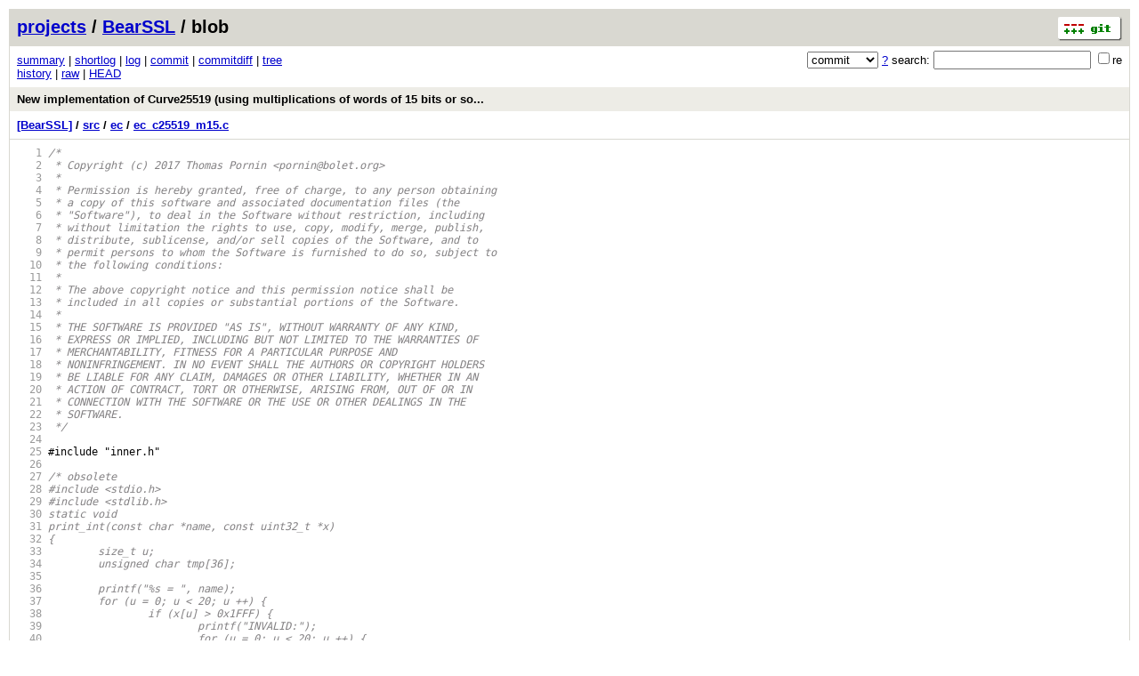

--- FILE ---
content_type: application/xhtml+xml; charset=utf-8
request_url: https://www.bearssl.org/gitweb/?p=BearSSL;a=blob;f=src/ec/ec_c25519_m15.c;h=5079d5e9cdc05f95227189921ebef21c90182438;hb=693d2a0085f4c1d289cb6d79c02ddd23f18d9478
body_size: 603472
content:
<?xml version="1.0" encoding="utf-8"?>
<!DOCTYPE html PUBLIC "-//W3C//DTD XHTML 1.0 Strict//EN" "http://www.w3.org/TR/xhtml1/DTD/xhtml1-strict.dtd">
<html xmlns="http://www.w3.org/1999/xhtml" xml:lang="en-US" lang="en-US">
<!-- git web interface version 2.17.1, (C) 2005-2006, Kay Sievers <kay.sievers@vrfy.org>, Christian Gierke -->
<!-- git core binaries version 2.17.1 -->
<head>
<meta http-equiv="content-type" content="application/xhtml+xml; charset=utf-8"/>
<meta name="generator" content="gitweb/2.17.1 git/2.17.1"/>
<meta name="robots" content="index, nofollow"/>
<title>_ Git - BearSSL/blob - src/ec/ec_c25519_m15.c</title>
<base href="https://www.bearssl.org/gitweb/" />
<link rel="stylesheet" type="text/css" href="static/gitweb.css"/>
<link rel="alternate" title="BearSSL - history of src/ec/ec_c25519_m15.c - RSS feed" href="/gitweb/?p=BearSSL;a=rss;f=src/ec/ec_c25519_m15.c" type="application/rss+xml" />
<link rel="alternate" title="BearSSL - history of src/ec/ec_c25519_m15.c - RSS feed (no merges)" href="/gitweb/?p=BearSSL;a=rss;f=src/ec/ec_c25519_m15.c;opt=--no-merges" type="application/rss+xml" />
<link rel="alternate" title="BearSSL - history of src/ec/ec_c25519_m15.c - Atom feed" href="/gitweb/?p=BearSSL;a=atom;f=src/ec/ec_c25519_m15.c" type="application/atom+xml" />
<link rel="alternate" title="BearSSL - history of src/ec/ec_c25519_m15.c - Atom feed (no merges)" href="/gitweb/?p=BearSSL;a=atom;f=src/ec/ec_c25519_m15.c;opt=--no-merges" type="application/atom+xml" />
<link rel="shortcut icon" href="static/git-favicon.png" type="image/png" />
</head>
<body>
<div class="page_header">
<a href="http://git-scm.com/" title="git homepage"><img alt="git" class="logo" height="27" src="static/git-logo.png" width="72" /></a><a href="/gitweb/">projects</a> / <a href="/gitweb/?p=BearSSL;a=summary">BearSSL</a> / blob
</div>
<form method="get" action="/gitweb/" enctype="multipart/form-data"><div class="search">
<input name="p" type="hidden" value="BearSSL" />
<input name="a" type="hidden" value="search" />
<input name="h" type="hidden" value="693d2a0085f4c1d289cb6d79c02ddd23f18d9478" />
<select name="st" >
<option selected="selected" value="commit">commit</option>
<option value="grep">grep</option>
<option value="author">author</option>
<option value="committer">committer</option>
<option value="pickaxe">pickaxe</option>
</select> <a href="/gitweb/?p=BearSSL;a=search_help" title="search help">?</a> search:
<input type="text" name="s"  />
<span title="Extended regular expression"><label><input type="checkbox" name="sr" value="1" />re</label></span></div>
</form>
<div class="page_nav">
<a href="/gitweb/?p=BearSSL;a=summary">summary</a> | <a href="/gitweb/?p=BearSSL;a=shortlog">shortlog</a> | <a href="/gitweb/?p=BearSSL;a=log">log</a> | <a href="/gitweb/?p=BearSSL;a=commit;h=693d2a0085f4c1d289cb6d79c02ddd23f18d9478">commit</a> | <a href="/gitweb/?p=BearSSL;a=commitdiff;h=693d2a0085f4c1d289cb6d79c02ddd23f18d9478">commitdiff</a> | <a href="/gitweb/?p=BearSSL;a=tree;h=a94e2695aa2d19bf7490841ed70550f94f7b1dfd;hb=693d2a0085f4c1d289cb6d79c02ddd23f18d9478">tree</a><br/>
<a href="/gitweb/?p=BearSSL;a=history;f=src/ec/ec_c25519_m15.c;h=5079d5e9cdc05f95227189921ebef21c90182438;hb=693d2a0085f4c1d289cb6d79c02ddd23f18d9478">history</a> | <a href="/gitweb/?p=BearSSL;a=blob_plain;f=src/ec/ec_c25519_m15.c;h=5079d5e9cdc05f95227189921ebef21c90182438;hb=693d2a0085f4c1d289cb6d79c02ddd23f18d9478">raw</a> | <a href="/gitweb/?p=BearSSL;a=blob;f=src/ec/ec_c25519_m15.c;hb=HEAD">HEAD</a><br/>
</div>
<div class="header">
<a class="title" href="/gitweb/?p=BearSSL;a=commit;h=693d2a0085f4c1d289cb6d79c02ddd23f18d9478">New implementation of Curve25519 (using multiplications of words of 15 bits or so... </a>
</div>
<div class="page_path"><a href="/gitweb/?p=BearSSL;a=tree;hb=693d2a0085f4c1d289cb6d79c02ddd23f18d9478" title="tree root">[BearSSL]</a> / <a href="/gitweb/?p=BearSSL;a=tree;f=src;hb=693d2a0085f4c1d289cb6d79c02ddd23f18d9478" title="src">src</a> / <a href="/gitweb/?p=BearSSL;a=tree;f=src/ec;hb=693d2a0085f4c1d289cb6d79c02ddd23f18d9478" title="src/ec">ec</a> / <a href="/gitweb/?p=BearSSL;a=blob_plain;f=src/ec/ec_c25519_m15.c;hb=693d2a0085f4c1d289cb6d79c02ddd23f18d9478" title="src/ec/ec_c25519_m15.c">ec_c25519_m15.c</a><br/></div>
<div class="page_body">
<div class="pre"><a id="l1" href="/gitweb/?p=BearSSL;a=blob;f=src/ec/ec_c25519_m15.c;h=5079d5e9cdc05f95227189921ebef21c90182438;hb=693d2a0085f4c1d289cb6d79c02ddd23f18d9478#l1" class="linenr">   1</a> <span class="hl com">/*</span></div>
<div class="pre"><a id="l2" href="/gitweb/?p=BearSSL;a=blob;f=src/ec/ec_c25519_m15.c;h=5079d5e9cdc05f95227189921ebef21c90182438;hb=693d2a0085f4c1d289cb6d79c02ddd23f18d9478#l2" class="linenr">   2</a> <span class="hl com"> * Copyright (c) 2017 Thomas Pornin &lt;pornin&#64;bolet.org&gt;</span></div>
<div class="pre"><a id="l3" href="/gitweb/?p=BearSSL;a=blob;f=src/ec/ec_c25519_m15.c;h=5079d5e9cdc05f95227189921ebef21c90182438;hb=693d2a0085f4c1d289cb6d79c02ddd23f18d9478#l3" class="linenr">   3</a> <span class="hl com"> *</span></div>
<div class="pre"><a id="l4" href="/gitweb/?p=BearSSL;a=blob;f=src/ec/ec_c25519_m15.c;h=5079d5e9cdc05f95227189921ebef21c90182438;hb=693d2a0085f4c1d289cb6d79c02ddd23f18d9478#l4" class="linenr">   4</a> <span class="hl com"> * Permission is hereby granted, free of charge, to any person obtaining </span></div>
<div class="pre"><a id="l5" href="/gitweb/?p=BearSSL;a=blob;f=src/ec/ec_c25519_m15.c;h=5079d5e9cdc05f95227189921ebef21c90182438;hb=693d2a0085f4c1d289cb6d79c02ddd23f18d9478#l5" class="linenr">   5</a> <span class="hl com"> * a copy of this software and associated documentation files (the</span></div>
<div class="pre"><a id="l6" href="/gitweb/?p=BearSSL;a=blob;f=src/ec/ec_c25519_m15.c;h=5079d5e9cdc05f95227189921ebef21c90182438;hb=693d2a0085f4c1d289cb6d79c02ddd23f18d9478#l6" class="linenr">   6</a> <span class="hl com"> * &quot;Software&quot;), to deal in the Software without restriction, including</span></div>
<div class="pre"><a id="l7" href="/gitweb/?p=BearSSL;a=blob;f=src/ec/ec_c25519_m15.c;h=5079d5e9cdc05f95227189921ebef21c90182438;hb=693d2a0085f4c1d289cb6d79c02ddd23f18d9478#l7" class="linenr">   7</a> <span class="hl com"> * without limitation the rights to use, copy, modify, merge, publish,</span></div>
<div class="pre"><a id="l8" href="/gitweb/?p=BearSSL;a=blob;f=src/ec/ec_c25519_m15.c;h=5079d5e9cdc05f95227189921ebef21c90182438;hb=693d2a0085f4c1d289cb6d79c02ddd23f18d9478#l8" class="linenr">   8</a> <span class="hl com"> * distribute, sublicense, and/or sell copies of the Software, and to</span></div>
<div class="pre"><a id="l9" href="/gitweb/?p=BearSSL;a=blob;f=src/ec/ec_c25519_m15.c;h=5079d5e9cdc05f95227189921ebef21c90182438;hb=693d2a0085f4c1d289cb6d79c02ddd23f18d9478#l9" class="linenr">   9</a> <span class="hl com"> * permit persons to whom the Software is furnished to do so, subject to</span></div>
<div class="pre"><a id="l10" href="/gitweb/?p=BearSSL;a=blob;f=src/ec/ec_c25519_m15.c;h=5079d5e9cdc05f95227189921ebef21c90182438;hb=693d2a0085f4c1d289cb6d79c02ddd23f18d9478#l10" class="linenr">  10</a> <span class="hl com"> * the following conditions:</span></div>
<div class="pre"><a id="l11" href="/gitweb/?p=BearSSL;a=blob;f=src/ec/ec_c25519_m15.c;h=5079d5e9cdc05f95227189921ebef21c90182438;hb=693d2a0085f4c1d289cb6d79c02ddd23f18d9478#l11" class="linenr">  11</a> <span class="hl com"> *</span></div>
<div class="pre"><a id="l12" href="/gitweb/?p=BearSSL;a=blob;f=src/ec/ec_c25519_m15.c;h=5079d5e9cdc05f95227189921ebef21c90182438;hb=693d2a0085f4c1d289cb6d79c02ddd23f18d9478#l12" class="linenr">  12</a> <span class="hl com"> * The above copyright notice and this permission notice shall be </span></div>
<div class="pre"><a id="l13" href="/gitweb/?p=BearSSL;a=blob;f=src/ec/ec_c25519_m15.c;h=5079d5e9cdc05f95227189921ebef21c90182438;hb=693d2a0085f4c1d289cb6d79c02ddd23f18d9478#l13" class="linenr">  13</a> <span class="hl com"> * included in all copies or substantial portions of the Software.</span></div>
<div class="pre"><a id="l14" href="/gitweb/?p=BearSSL;a=blob;f=src/ec/ec_c25519_m15.c;h=5079d5e9cdc05f95227189921ebef21c90182438;hb=693d2a0085f4c1d289cb6d79c02ddd23f18d9478#l14" class="linenr">  14</a> <span class="hl com"> *</span></div>
<div class="pre"><a id="l15" href="/gitweb/?p=BearSSL;a=blob;f=src/ec/ec_c25519_m15.c;h=5079d5e9cdc05f95227189921ebef21c90182438;hb=693d2a0085f4c1d289cb6d79c02ddd23f18d9478#l15" class="linenr">  15</a> <span class="hl com"> * THE SOFTWARE IS PROVIDED &quot;AS IS&quot;, WITHOUT WARRANTY OF ANY KIND, </span></div>
<div class="pre"><a id="l16" href="/gitweb/?p=BearSSL;a=blob;f=src/ec/ec_c25519_m15.c;h=5079d5e9cdc05f95227189921ebef21c90182438;hb=693d2a0085f4c1d289cb6d79c02ddd23f18d9478#l16" class="linenr">  16</a> <span class="hl com"> * EXPRESS OR IMPLIED, INCLUDING BUT NOT LIMITED TO THE WARRANTIES OF</span></div>
<div class="pre"><a id="l17" href="/gitweb/?p=BearSSL;a=blob;f=src/ec/ec_c25519_m15.c;h=5079d5e9cdc05f95227189921ebef21c90182438;hb=693d2a0085f4c1d289cb6d79c02ddd23f18d9478#l17" class="linenr">  17</a> <span class="hl com"> * MERCHANTABILITY, FITNESS FOR A PARTICULAR PURPOSE AND </span></div>
<div class="pre"><a id="l18" href="/gitweb/?p=BearSSL;a=blob;f=src/ec/ec_c25519_m15.c;h=5079d5e9cdc05f95227189921ebef21c90182438;hb=693d2a0085f4c1d289cb6d79c02ddd23f18d9478#l18" class="linenr">  18</a> <span class="hl com"> * NONINFRINGEMENT. IN NO EVENT SHALL THE AUTHORS OR COPYRIGHT HOLDERS</span></div>
<div class="pre"><a id="l19" href="/gitweb/?p=BearSSL;a=blob;f=src/ec/ec_c25519_m15.c;h=5079d5e9cdc05f95227189921ebef21c90182438;hb=693d2a0085f4c1d289cb6d79c02ddd23f18d9478#l19" class="linenr">  19</a> <span class="hl com"> * BE LIABLE FOR ANY CLAIM, DAMAGES OR OTHER LIABILITY, WHETHER IN AN</span></div>
<div class="pre"><a id="l20" href="/gitweb/?p=BearSSL;a=blob;f=src/ec/ec_c25519_m15.c;h=5079d5e9cdc05f95227189921ebef21c90182438;hb=693d2a0085f4c1d289cb6d79c02ddd23f18d9478#l20" class="linenr">  20</a> <span class="hl com"> * ACTION OF CONTRACT, TORT OR OTHERWISE, ARISING FROM, OUT OF OR IN</span></div>
<div class="pre"><a id="l21" href="/gitweb/?p=BearSSL;a=blob;f=src/ec/ec_c25519_m15.c;h=5079d5e9cdc05f95227189921ebef21c90182438;hb=693d2a0085f4c1d289cb6d79c02ddd23f18d9478#l21" class="linenr">  21</a> <span class="hl com"> * CONNECTION WITH THE SOFTWARE OR THE USE OR OTHER DEALINGS IN THE</span></div>
<div class="pre"><a id="l22" href="/gitweb/?p=BearSSL;a=blob;f=src/ec/ec_c25519_m15.c;h=5079d5e9cdc05f95227189921ebef21c90182438;hb=693d2a0085f4c1d289cb6d79c02ddd23f18d9478#l22" class="linenr">  22</a> <span class="hl com"> * SOFTWARE.</span></div>
<div class="pre"><a id="l23" href="/gitweb/?p=BearSSL;a=blob;f=src/ec/ec_c25519_m15.c;h=5079d5e9cdc05f95227189921ebef21c90182438;hb=693d2a0085f4c1d289cb6d79c02ddd23f18d9478#l23" class="linenr">  23</a> <span class="hl com"> */</span></div>
<div class="pre"><a id="l24" href="/gitweb/?p=BearSSL;a=blob;f=src/ec/ec_c25519_m15.c;h=5079d5e9cdc05f95227189921ebef21c90182438;hb=693d2a0085f4c1d289cb6d79c02ddd23f18d9478#l24" class="linenr">  24</a> </div>
<div class="pre"><a id="l25" href="/gitweb/?p=BearSSL;a=blob;f=src/ec/ec_c25519_m15.c;h=5079d5e9cdc05f95227189921ebef21c90182438;hb=693d2a0085f4c1d289cb6d79c02ddd23f18d9478#l25" class="linenr">  25</a> <span class="hl ppc">#include</span> <span class="hl pps">&quot;inner.h&quot;</span><span class="hl ppc"></span></div>
<div class="pre"><a id="l26" href="/gitweb/?p=BearSSL;a=blob;f=src/ec/ec_c25519_m15.c;h=5079d5e9cdc05f95227189921ebef21c90182438;hb=693d2a0085f4c1d289cb6d79c02ddd23f18d9478#l26" class="linenr">  26</a> </div>
<div class="pre"><a id="l27" href="/gitweb/?p=BearSSL;a=blob;f=src/ec/ec_c25519_m15.c;h=5079d5e9cdc05f95227189921ebef21c90182438;hb=693d2a0085f4c1d289cb6d79c02ddd23f18d9478#l27" class="linenr">  27</a> <span class="hl com">/* obsolete</span></div>
<div class="pre"><a id="l28" href="/gitweb/?p=BearSSL;a=blob;f=src/ec/ec_c25519_m15.c;h=5079d5e9cdc05f95227189921ebef21c90182438;hb=693d2a0085f4c1d289cb6d79c02ddd23f18d9478#l28" class="linenr">  28</a> <span class="hl com">#include &lt;stdio.h&gt;</span></div>
<div class="pre"><a id="l29" href="/gitweb/?p=BearSSL;a=blob;f=src/ec/ec_c25519_m15.c;h=5079d5e9cdc05f95227189921ebef21c90182438;hb=693d2a0085f4c1d289cb6d79c02ddd23f18d9478#l29" class="linenr">  29</a> <span class="hl com">#include &lt;stdlib.h&gt;</span></div>
<div class="pre"><a id="l30" href="/gitweb/?p=BearSSL;a=blob;f=src/ec/ec_c25519_m15.c;h=5079d5e9cdc05f95227189921ebef21c90182438;hb=693d2a0085f4c1d289cb6d79c02ddd23f18d9478#l30" class="linenr">  30</a> <span class="hl com">static void</span></div>
<div class="pre"><a id="l31" href="/gitweb/?p=BearSSL;a=blob;f=src/ec/ec_c25519_m15.c;h=5079d5e9cdc05f95227189921ebef21c90182438;hb=693d2a0085f4c1d289cb6d79c02ddd23f18d9478#l31" class="linenr">  31</a> <span class="hl com">print_int(const char *name, const uint32_t *x)</span></div>
<div class="pre"><a id="l32" href="/gitweb/?p=BearSSL;a=blob;f=src/ec/ec_c25519_m15.c;h=5079d5e9cdc05f95227189921ebef21c90182438;hb=693d2a0085f4c1d289cb6d79c02ddd23f18d9478#l32" class="linenr">  32</a> <span class="hl com">{</span></div>
<div class="pre"><a id="l33" href="/gitweb/?p=BearSSL;a=blob;f=src/ec/ec_c25519_m15.c;h=5079d5e9cdc05f95227189921ebef21c90182438;hb=693d2a0085f4c1d289cb6d79c02ddd23f18d9478#l33" class="linenr">  33</a> <span class="hl com">        size_t u;</span></div>
<div class="pre"><a id="l34" href="/gitweb/?p=BearSSL;a=blob;f=src/ec/ec_c25519_m15.c;h=5079d5e9cdc05f95227189921ebef21c90182438;hb=693d2a0085f4c1d289cb6d79c02ddd23f18d9478#l34" class="linenr">  34</a> <span class="hl com">        unsigned char tmp[36];</span></div>
<div class="pre"><a id="l35" href="/gitweb/?p=BearSSL;a=blob;f=src/ec/ec_c25519_m15.c;h=5079d5e9cdc05f95227189921ebef21c90182438;hb=693d2a0085f4c1d289cb6d79c02ddd23f18d9478#l35" class="linenr">  35</a> <span class="hl com"></span></div>
<div class="pre"><a id="l36" href="/gitweb/?p=BearSSL;a=blob;f=src/ec/ec_c25519_m15.c;h=5079d5e9cdc05f95227189921ebef21c90182438;hb=693d2a0085f4c1d289cb6d79c02ddd23f18d9478#l36" class="linenr">  36</a> <span class="hl com">        printf(&quot;%s = &quot;, name);</span></div>
<div class="pre"><a id="l37" href="/gitweb/?p=BearSSL;a=blob;f=src/ec/ec_c25519_m15.c;h=5079d5e9cdc05f95227189921ebef21c90182438;hb=693d2a0085f4c1d289cb6d79c02ddd23f18d9478#l37" class="linenr">  37</a> <span class="hl com">        for (u = 0; u &lt; 20; u ++) {</span></div>
<div class="pre"><a id="l38" href="/gitweb/?p=BearSSL;a=blob;f=src/ec/ec_c25519_m15.c;h=5079d5e9cdc05f95227189921ebef21c90182438;hb=693d2a0085f4c1d289cb6d79c02ddd23f18d9478#l38" class="linenr">  38</a> <span class="hl com">                if (x[u] &gt; 0x1FFF) {</span></div>
<div class="pre"><a id="l39" href="/gitweb/?p=BearSSL;a=blob;f=src/ec/ec_c25519_m15.c;h=5079d5e9cdc05f95227189921ebef21c90182438;hb=693d2a0085f4c1d289cb6d79c02ddd23f18d9478#l39" class="linenr">  39</a> <span class="hl com">                        printf(&quot;INVALID:&quot;);</span></div>
<div class="pre"><a id="l40" href="/gitweb/?p=BearSSL;a=blob;f=src/ec/ec_c25519_m15.c;h=5079d5e9cdc05f95227189921ebef21c90182438;hb=693d2a0085f4c1d289cb6d79c02ddd23f18d9478#l40" class="linenr">  40</a> <span class="hl com">                        for (u = 0; u &lt; 20; u ++) {</span></div>
<div class="pre"><a id="l41" href="/gitweb/?p=BearSSL;a=blob;f=src/ec/ec_c25519_m15.c;h=5079d5e9cdc05f95227189921ebef21c90182438;hb=693d2a0085f4c1d289cb6d79c02ddd23f18d9478#l41" class="linenr">  41</a> <span class="hl com">                                printf(&quot; %04X&quot;, x[u]);</span></div>
<div class="pre"><a id="l42" href="/gitweb/?p=BearSSL;a=blob;f=src/ec/ec_c25519_m15.c;h=5079d5e9cdc05f95227189921ebef21c90182438;hb=693d2a0085f4c1d289cb6d79c02ddd23f18d9478#l42" class="linenr">  42</a> <span class="hl com">                        }</span></div>
<div class="pre"><a id="l43" href="/gitweb/?p=BearSSL;a=blob;f=src/ec/ec_c25519_m15.c;h=5079d5e9cdc05f95227189921ebef21c90182438;hb=693d2a0085f4c1d289cb6d79c02ddd23f18d9478#l43" class="linenr">  43</a> <span class="hl com">                        printf(&quot;\n&quot;);</span></div>
<div class="pre"><a id="l44" href="/gitweb/?p=BearSSL;a=blob;f=src/ec/ec_c25519_m15.c;h=5079d5e9cdc05f95227189921ebef21c90182438;hb=693d2a0085f4c1d289cb6d79c02ddd23f18d9478#l44" class="linenr">  44</a> <span class="hl com">                        return;</span></div>
<div class="pre"><a id="l45" href="/gitweb/?p=BearSSL;a=blob;f=src/ec/ec_c25519_m15.c;h=5079d5e9cdc05f95227189921ebef21c90182438;hb=693d2a0085f4c1d289cb6d79c02ddd23f18d9478#l45" class="linenr">  45</a> <span class="hl com">                }</span></div>
<div class="pre"><a id="l46" href="/gitweb/?p=BearSSL;a=blob;f=src/ec/ec_c25519_m15.c;h=5079d5e9cdc05f95227189921ebef21c90182438;hb=693d2a0085f4c1d289cb6d79c02ddd23f18d9478#l46" class="linenr">  46</a> <span class="hl com">        }</span></div>
<div class="pre"><a id="l47" href="/gitweb/?p=BearSSL;a=blob;f=src/ec/ec_c25519_m15.c;h=5079d5e9cdc05f95227189921ebef21c90182438;hb=693d2a0085f4c1d289cb6d79c02ddd23f18d9478#l47" class="linenr">  47</a> <span class="hl com">        memset(tmp, 0, sizeof tmp);</span></div>
<div class="pre"><a id="l48" href="/gitweb/?p=BearSSL;a=blob;f=src/ec/ec_c25519_m15.c;h=5079d5e9cdc05f95227189921ebef21c90182438;hb=693d2a0085f4c1d289cb6d79c02ddd23f18d9478#l48" class="linenr">  48</a> <span class="hl com">        for (u = 0; u &lt; 20; u ++) {</span></div>
<div class="pre"><a id="l49" href="/gitweb/?p=BearSSL;a=blob;f=src/ec/ec_c25519_m15.c;h=5079d5e9cdc05f95227189921ebef21c90182438;hb=693d2a0085f4c1d289cb6d79c02ddd23f18d9478#l49" class="linenr">  49</a> <span class="hl com">                uint32_t w;</span></div>
<div class="pre"><a id="l50" href="/gitweb/?p=BearSSL;a=blob;f=src/ec/ec_c25519_m15.c;h=5079d5e9cdc05f95227189921ebef21c90182438;hb=693d2a0085f4c1d289cb6d79c02ddd23f18d9478#l50" class="linenr">  50</a> <span class="hl com">                int j, k;</span></div>
<div class="pre"><a id="l51" href="/gitweb/?p=BearSSL;a=blob;f=src/ec/ec_c25519_m15.c;h=5079d5e9cdc05f95227189921ebef21c90182438;hb=693d2a0085f4c1d289cb6d79c02ddd23f18d9478#l51" class="linenr">  51</a> <span class="hl com"></span></div>
<div class="pre"><a id="l52" href="/gitweb/?p=BearSSL;a=blob;f=src/ec/ec_c25519_m15.c;h=5079d5e9cdc05f95227189921ebef21c90182438;hb=693d2a0085f4c1d289cb6d79c02ddd23f18d9478#l52" class="linenr">  52</a> <span class="hl com">                w = x[u];</span></div>
<div class="pre"><a id="l53" href="/gitweb/?p=BearSSL;a=blob;f=src/ec/ec_c25519_m15.c;h=5079d5e9cdc05f95227189921ebef21c90182438;hb=693d2a0085f4c1d289cb6d79c02ddd23f18d9478#l53" class="linenr">  53</a> <span class="hl com">                j = 13 * (int)u;</span></div>
<div class="pre"><a id="l54" href="/gitweb/?p=BearSSL;a=blob;f=src/ec/ec_c25519_m15.c;h=5079d5e9cdc05f95227189921ebef21c90182438;hb=693d2a0085f4c1d289cb6d79c02ddd23f18d9478#l54" class="linenr">  54</a> <span class="hl com">                k = j &amp; 7;</span></div>
<div class="pre"><a id="l55" href="/gitweb/?p=BearSSL;a=blob;f=src/ec/ec_c25519_m15.c;h=5079d5e9cdc05f95227189921ebef21c90182438;hb=693d2a0085f4c1d289cb6d79c02ddd23f18d9478#l55" class="linenr">  55</a> <span class="hl com">                if (k != 0) {</span></div>
<div class="pre"><a id="l56" href="/gitweb/?p=BearSSL;a=blob;f=src/ec/ec_c25519_m15.c;h=5079d5e9cdc05f95227189921ebef21c90182438;hb=693d2a0085f4c1d289cb6d79c02ddd23f18d9478#l56" class="linenr">  56</a> <span class="hl com">                        w &lt;&lt;= k;</span></div>
<div class="pre"><a id="l57" href="/gitweb/?p=BearSSL;a=blob;f=src/ec/ec_c25519_m15.c;h=5079d5e9cdc05f95227189921ebef21c90182438;hb=693d2a0085f4c1d289cb6d79c02ddd23f18d9478#l57" class="linenr">  57</a> <span class="hl com">                        j -= k;</span></div>
<div class="pre"><a id="l58" href="/gitweb/?p=BearSSL;a=blob;f=src/ec/ec_c25519_m15.c;h=5079d5e9cdc05f95227189921ebef21c90182438;hb=693d2a0085f4c1d289cb6d79c02ddd23f18d9478#l58" class="linenr">  58</a> <span class="hl com">                }</span></div>
<div class="pre"><a id="l59" href="/gitweb/?p=BearSSL;a=blob;f=src/ec/ec_c25519_m15.c;h=5079d5e9cdc05f95227189921ebef21c90182438;hb=693d2a0085f4c1d289cb6d79c02ddd23f18d9478#l59" class="linenr">  59</a> <span class="hl com">                k = j &gt;&gt; 3;</span></div>
<div class="pre"><a id="l60" href="/gitweb/?p=BearSSL;a=blob;f=src/ec/ec_c25519_m15.c;h=5079d5e9cdc05f95227189921ebef21c90182438;hb=693d2a0085f4c1d289cb6d79c02ddd23f18d9478#l60" class="linenr">  60</a> <span class="hl com">                tmp[35 - k] |= (unsigned char)w;</span></div>
<div class="pre"><a id="l61" href="/gitweb/?p=BearSSL;a=blob;f=src/ec/ec_c25519_m15.c;h=5079d5e9cdc05f95227189921ebef21c90182438;hb=693d2a0085f4c1d289cb6d79c02ddd23f18d9478#l61" class="linenr">  61</a> <span class="hl com">                tmp[34 - k] |= (unsigned char)(w &gt;&gt; 8);</span></div>
<div class="pre"><a id="l62" href="/gitweb/?p=BearSSL;a=blob;f=src/ec/ec_c25519_m15.c;h=5079d5e9cdc05f95227189921ebef21c90182438;hb=693d2a0085f4c1d289cb6d79c02ddd23f18d9478#l62" class="linenr">  62</a> <span class="hl com">                tmp[33 - k] |= (unsigned char)(w &gt;&gt; 16);</span></div>
<div class="pre"><a id="l63" href="/gitweb/?p=BearSSL;a=blob;f=src/ec/ec_c25519_m15.c;h=5079d5e9cdc05f95227189921ebef21c90182438;hb=693d2a0085f4c1d289cb6d79c02ddd23f18d9478#l63" class="linenr">  63</a> <span class="hl com">                tmp[32 - k] |= (unsigned char)(w &gt;&gt; 24);</span></div>
<div class="pre"><a id="l64" href="/gitweb/?p=BearSSL;a=blob;f=src/ec/ec_c25519_m15.c;h=5079d5e9cdc05f95227189921ebef21c90182438;hb=693d2a0085f4c1d289cb6d79c02ddd23f18d9478#l64" class="linenr">  64</a> <span class="hl com">        }</span></div>
<div class="pre"><a id="l65" href="/gitweb/?p=BearSSL;a=blob;f=src/ec/ec_c25519_m15.c;h=5079d5e9cdc05f95227189921ebef21c90182438;hb=693d2a0085f4c1d289cb6d79c02ddd23f18d9478#l65" class="linenr">  65</a> <span class="hl com">        for (u = 4; u &lt; 36; u ++) {</span></div>
<div class="pre"><a id="l66" href="/gitweb/?p=BearSSL;a=blob;f=src/ec/ec_c25519_m15.c;h=5079d5e9cdc05f95227189921ebef21c90182438;hb=693d2a0085f4c1d289cb6d79c02ddd23f18d9478#l66" class="linenr">  66</a> <span class="hl com">                printf(&quot;%02X&quot;, tmp[u]);</span></div>
<div class="pre"><a id="l67" href="/gitweb/?p=BearSSL;a=blob;f=src/ec/ec_c25519_m15.c;h=5079d5e9cdc05f95227189921ebef21c90182438;hb=693d2a0085f4c1d289cb6d79c02ddd23f18d9478#l67" class="linenr">  67</a> <span class="hl com">        }</span></div>
<div class="pre"><a id="l68" href="/gitweb/?p=BearSSL;a=blob;f=src/ec/ec_c25519_m15.c;h=5079d5e9cdc05f95227189921ebef21c90182438;hb=693d2a0085f4c1d289cb6d79c02ddd23f18d9478#l68" class="linenr">  68</a> <span class="hl com">        printf(&quot;\n&quot;);</span></div>
<div class="pre"><a id="l69" href="/gitweb/?p=BearSSL;a=blob;f=src/ec/ec_c25519_m15.c;h=5079d5e9cdc05f95227189921ebef21c90182438;hb=693d2a0085f4c1d289cb6d79c02ddd23f18d9478#l69" class="linenr">  69</a> <span class="hl com">}</span></div>
<div class="pre"><a id="l70" href="/gitweb/?p=BearSSL;a=blob;f=src/ec/ec_c25519_m15.c;h=5079d5e9cdc05f95227189921ebef21c90182438;hb=693d2a0085f4c1d289cb6d79c02ddd23f18d9478#l70" class="linenr">  70</a> <span class="hl com">*/</span></div>
<div class="pre"><a id="l71" href="/gitweb/?p=BearSSL;a=blob;f=src/ec/ec_c25519_m15.c;h=5079d5e9cdc05f95227189921ebef21c90182438;hb=693d2a0085f4c1d289cb6d79c02ddd23f18d9478#l71" class="linenr">  71</a> </div>
<div class="pre"><a id="l72" href="/gitweb/?p=BearSSL;a=blob;f=src/ec/ec_c25519_m15.c;h=5079d5e9cdc05f95227189921ebef21c90182438;hb=693d2a0085f4c1d289cb6d79c02ddd23f18d9478#l72" class="linenr">  72</a> <span class="hl com">/*</span></div>
<div class="pre"><a id="l73" href="/gitweb/?p=BearSSL;a=blob;f=src/ec/ec_c25519_m15.c;h=5079d5e9cdc05f95227189921ebef21c90182438;hb=693d2a0085f4c1d289cb6d79c02ddd23f18d9478#l73" class="linenr">  73</a> <span class="hl com"> * If BR_NO_ARITH_SHIFT is undefined, or defined to 0, then we _assume_</span></div>
<div class="pre"><a id="l74" href="/gitweb/?p=BearSSL;a=blob;f=src/ec/ec_c25519_m15.c;h=5079d5e9cdc05f95227189921ebef21c90182438;hb=693d2a0085f4c1d289cb6d79c02ddd23f18d9478#l74" class="linenr">  74</a> <span class="hl com"> * that right-shifting a signed negative integer copies the sign bit</span></div>
<div class="pre"><a id="l75" href="/gitweb/?p=BearSSL;a=blob;f=src/ec/ec_c25519_m15.c;h=5079d5e9cdc05f95227189921ebef21c90182438;hb=693d2a0085f4c1d289cb6d79c02ddd23f18d9478#l75" class="linenr">  75</a> <span class="hl com"> * (arithmetic right-shift). This is &quot;implementation-defined behaviour&quot;,</span></div>
<div class="pre"><a id="l76" href="/gitweb/?p=BearSSL;a=blob;f=src/ec/ec_c25519_m15.c;h=5079d5e9cdc05f95227189921ebef21c90182438;hb=693d2a0085f4c1d289cb6d79c02ddd23f18d9478#l76" class="linenr">  76</a> <span class="hl com"> * i.e. it is not undefined, but it may differ between compilers. Each</span></div>
<div class="pre"><a id="l77" href="/gitweb/?p=BearSSL;a=blob;f=src/ec/ec_c25519_m15.c;h=5079d5e9cdc05f95227189921ebef21c90182438;hb=693d2a0085f4c1d289cb6d79c02ddd23f18d9478#l77" class="linenr">  77</a> <span class="hl com"> * compiler is supposed to document its behaviour in that respect. GCC</span></div>
<div class="pre"><a id="l78" href="/gitweb/?p=BearSSL;a=blob;f=src/ec/ec_c25519_m15.c;h=5079d5e9cdc05f95227189921ebef21c90182438;hb=693d2a0085f4c1d289cb6d79c02ddd23f18d9478#l78" class="linenr">  78</a> <span class="hl com"> * explicitly defines that an arithmetic right shift is used. We expect</span></div>
<div class="pre"><a id="l79" href="/gitweb/?p=BearSSL;a=blob;f=src/ec/ec_c25519_m15.c;h=5079d5e9cdc05f95227189921ebef21c90182438;hb=693d2a0085f4c1d289cb6d79c02ddd23f18d9478#l79" class="linenr">  79</a> <span class="hl com"> * all other compilers to do the same, because underlying CPU offer an</span></div>
<div class="pre"><a id="l80" href="/gitweb/?p=BearSSL;a=blob;f=src/ec/ec_c25519_m15.c;h=5079d5e9cdc05f95227189921ebef21c90182438;hb=693d2a0085f4c1d289cb6d79c02ddd23f18d9478#l80" class="linenr">  80</a> <span class="hl com"> * arithmetic right shift opcode that could not be used otherwise.</span></div>
<div class="pre"><a id="l81" href="/gitweb/?p=BearSSL;a=blob;f=src/ec/ec_c25519_m15.c;h=5079d5e9cdc05f95227189921ebef21c90182438;hb=693d2a0085f4c1d289cb6d79c02ddd23f18d9478#l81" class="linenr">  81</a> <span class="hl com"> */</span></div>
<div class="pre"><a id="l82" href="/gitweb/?p=BearSSL;a=blob;f=src/ec/ec_c25519_m15.c;h=5079d5e9cdc05f95227189921ebef21c90182438;hb=693d2a0085f4c1d289cb6d79c02ddd23f18d9478#l82" class="linenr">  82</a> <span class="hl ppc">#if BR_NO_ARITH_SHIFT</span></div>
<div class="pre"><a id="l83" href="/gitweb/?p=BearSSL;a=blob;f=src/ec/ec_c25519_m15.c;h=5079d5e9cdc05f95227189921ebef21c90182438;hb=693d2a0085f4c1d289cb6d79c02ddd23f18d9478#l83" class="linenr">  83</a> <span class="hl ppc">#define ARSH(x, n)   (((uint32_t)(x) &gt;&gt; (n)) \</span></div>
<div class="pre"><a id="l84" href="/gitweb/?p=BearSSL;a=blob;f=src/ec/ec_c25519_m15.c;h=5079d5e9cdc05f95227189921ebef21c90182438;hb=693d2a0085f4c1d289cb6d79c02ddd23f18d9478#l84" class="linenr">  84</a> <span class="hl ppc">                    | ((-((uint32_t)(x) &gt;&gt; 31)) &lt;&lt; (32 - (n))))</span></div>
<div class="pre"><a id="l85" href="/gitweb/?p=BearSSL;a=blob;f=src/ec/ec_c25519_m15.c;h=5079d5e9cdc05f95227189921ebef21c90182438;hb=693d2a0085f4c1d289cb6d79c02ddd23f18d9478#l85" class="linenr">  85</a> <span class="hl ppc">#else</span></div>
<div class="pre"><a id="l86" href="/gitweb/?p=BearSSL;a=blob;f=src/ec/ec_c25519_m15.c;h=5079d5e9cdc05f95227189921ebef21c90182438;hb=693d2a0085f4c1d289cb6d79c02ddd23f18d9478#l86" class="linenr">  86</a> <span class="hl ppc">#define ARSH(x, n)   ((*(int32_t *)&amp;(x)) &gt;&gt; (n))</span></div>
<div class="pre"><a id="l87" href="/gitweb/?p=BearSSL;a=blob;f=src/ec/ec_c25519_m15.c;h=5079d5e9cdc05f95227189921ebef21c90182438;hb=693d2a0085f4c1d289cb6d79c02ddd23f18d9478#l87" class="linenr">  87</a> <span class="hl ppc">#endif</span></div>
<div class="pre"><a id="l88" href="/gitweb/?p=BearSSL;a=blob;f=src/ec/ec_c25519_m15.c;h=5079d5e9cdc05f95227189921ebef21c90182438;hb=693d2a0085f4c1d289cb6d79c02ddd23f18d9478#l88" class="linenr">  88</a> </div>
<div class="pre"><a id="l89" href="/gitweb/?p=BearSSL;a=blob;f=src/ec/ec_c25519_m15.c;h=5079d5e9cdc05f95227189921ebef21c90182438;hb=693d2a0085f4c1d289cb6d79c02ddd23f18d9478#l89" class="linenr">  89</a> <span class="hl com">/*</span></div>
<div class="pre"><a id="l90" href="/gitweb/?p=BearSSL;a=blob;f=src/ec/ec_c25519_m15.c;h=5079d5e9cdc05f95227189921ebef21c90182438;hb=693d2a0085f4c1d289cb6d79c02ddd23f18d9478#l90" class="linenr">  90</a> <span class="hl com"> * Convert an integer from unsigned little-endian encoding to a sequence of</span></div>
<div class="pre"><a id="l91" href="/gitweb/?p=BearSSL;a=blob;f=src/ec/ec_c25519_m15.c;h=5079d5e9cdc05f95227189921ebef21c90182438;hb=693d2a0085f4c1d289cb6d79c02ddd23f18d9478#l91" class="linenr">  91</a> <span class="hl com"> * 13-bit words in little-endian order. The final &quot;partial&quot; word is</span></div>
<div class="pre"><a id="l92" href="/gitweb/?p=BearSSL;a=blob;f=src/ec/ec_c25519_m15.c;h=5079d5e9cdc05f95227189921ebef21c90182438;hb=693d2a0085f4c1d289cb6d79c02ddd23f18d9478#l92" class="linenr">  92</a> <span class="hl com"> * returned.</span></div>
<div class="pre"><a id="l93" href="/gitweb/?p=BearSSL;a=blob;f=src/ec/ec_c25519_m15.c;h=5079d5e9cdc05f95227189921ebef21c90182438;hb=693d2a0085f4c1d289cb6d79c02ddd23f18d9478#l93" class="linenr">  93</a> <span class="hl com"> */</span></div>
<div class="pre"><a id="l94" href="/gitweb/?p=BearSSL;a=blob;f=src/ec/ec_c25519_m15.c;h=5079d5e9cdc05f95227189921ebef21c90182438;hb=693d2a0085f4c1d289cb6d79c02ddd23f18d9478#l94" class="linenr">  94</a> <span class="hl kwb">static uint32_t</span></div>
<div class="pre"><a id="l95" href="/gitweb/?p=BearSSL;a=blob;f=src/ec/ec_c25519_m15.c;h=5079d5e9cdc05f95227189921ebef21c90182438;hb=693d2a0085f4c1d289cb6d79c02ddd23f18d9478#l95" class="linenr">  95</a> <span class="hl kwd">le8_to_le13</span><span class="hl opt">(</span><span class="hl kwb">uint32_t</span> <span class="hl opt">*</span>dst<span class="hl opt">,</span> <span class="hl kwb">const unsigned char</span> <span class="hl opt">*</span>src<span class="hl opt">,</span> <span class="hl kwb">size_t</span> len<span class="hl opt">)</span></div>
<div class="pre"><a id="l96" href="/gitweb/?p=BearSSL;a=blob;f=src/ec/ec_c25519_m15.c;h=5079d5e9cdc05f95227189921ebef21c90182438;hb=693d2a0085f4c1d289cb6d79c02ddd23f18d9478#l96" class="linenr">  96</a> <span class="hl opt">{</span></div>
<div class="pre"><a id="l97" href="/gitweb/?p=BearSSL;a=blob;f=src/ec/ec_c25519_m15.c;h=5079d5e9cdc05f95227189921ebef21c90182438;hb=693d2a0085f4c1d289cb6d79c02ddd23f18d9478#l97" class="linenr">  97</a>         <span class="hl kwb">uint32_t</span> acc<span class="hl opt">;</span></div>
<div class="pre"><a id="l98" href="/gitweb/?p=BearSSL;a=blob;f=src/ec/ec_c25519_m15.c;h=5079d5e9cdc05f95227189921ebef21c90182438;hb=693d2a0085f4c1d289cb6d79c02ddd23f18d9478#l98" class="linenr">  98</a>         <span class="hl kwb">int</span> acc_len<span class="hl opt">;</span></div>
<div class="pre"><a id="l99" href="/gitweb/?p=BearSSL;a=blob;f=src/ec/ec_c25519_m15.c;h=5079d5e9cdc05f95227189921ebef21c90182438;hb=693d2a0085f4c1d289cb6d79c02ddd23f18d9478#l99" class="linenr">  99</a> </div>
<div class="pre"><a id="l100" href="/gitweb/?p=BearSSL;a=blob;f=src/ec/ec_c25519_m15.c;h=5079d5e9cdc05f95227189921ebef21c90182438;hb=693d2a0085f4c1d289cb6d79c02ddd23f18d9478#l100" class="linenr"> 100</a>         acc <span class="hl opt">=</span> <span class="hl num">0</span><span class="hl opt">;</span></div>
<div class="pre"><a id="l101" href="/gitweb/?p=BearSSL;a=blob;f=src/ec/ec_c25519_m15.c;h=5079d5e9cdc05f95227189921ebef21c90182438;hb=693d2a0085f4c1d289cb6d79c02ddd23f18d9478#l101" class="linenr"> 101</a>         acc_len <span class="hl opt">=</span> <span class="hl num">0</span><span class="hl opt">;</span></div>
<div class="pre"><a id="l102" href="/gitweb/?p=BearSSL;a=blob;f=src/ec/ec_c25519_m15.c;h=5079d5e9cdc05f95227189921ebef21c90182438;hb=693d2a0085f4c1d289cb6d79c02ddd23f18d9478#l102" class="linenr"> 102</a>         <span class="hl kwa">while</span> <span class="hl opt">(</span>len <span class="hl opt">-- &gt;</span> <span class="hl num">0</span><span class="hl opt">) {</span></div>
<div class="pre"><a id="l103" href="/gitweb/?p=BearSSL;a=blob;f=src/ec/ec_c25519_m15.c;h=5079d5e9cdc05f95227189921ebef21c90182438;hb=693d2a0085f4c1d289cb6d79c02ddd23f18d9478#l103" class="linenr"> 103</a>                 acc <span class="hl opt">|= (</span><span class="hl kwb">uint32_t</span><span class="hl opt">)(*</span>src <span class="hl opt">++) &lt;&lt;</span> acc_len<span class="hl opt">;</span></div>
<div class="pre"><a id="l104" href="/gitweb/?p=BearSSL;a=blob;f=src/ec/ec_c25519_m15.c;h=5079d5e9cdc05f95227189921ebef21c90182438;hb=693d2a0085f4c1d289cb6d79c02ddd23f18d9478#l104" class="linenr"> 104</a>                 acc_len <span class="hl opt">+=</span> <span class="hl num">8</span><span class="hl opt">;</span></div>
<div class="pre"><a id="l105" href="/gitweb/?p=BearSSL;a=blob;f=src/ec/ec_c25519_m15.c;h=5079d5e9cdc05f95227189921ebef21c90182438;hb=693d2a0085f4c1d289cb6d79c02ddd23f18d9478#l105" class="linenr"> 105</a>                 <span class="hl kwa">if</span> <span class="hl opt">(</span>acc_len <span class="hl opt">&gt;=</span> <span class="hl num">13</span><span class="hl opt">) {</span></div>
<div class="pre"><a id="l106" href="/gitweb/?p=BearSSL;a=blob;f=src/ec/ec_c25519_m15.c;h=5079d5e9cdc05f95227189921ebef21c90182438;hb=693d2a0085f4c1d289cb6d79c02ddd23f18d9478#l106" class="linenr"> 106</a>                         <span class="hl opt">*</span>dst <span class="hl opt">++ =</span> acc <span class="hl opt">&amp;</span> <span class="hl num">0x1FFF</span><span class="hl opt">;</span></div>
<div class="pre"><a id="l107" href="/gitweb/?p=BearSSL;a=blob;f=src/ec/ec_c25519_m15.c;h=5079d5e9cdc05f95227189921ebef21c90182438;hb=693d2a0085f4c1d289cb6d79c02ddd23f18d9478#l107" class="linenr"> 107</a>                         acc <span class="hl opt">&gt;&gt;=</span> <span class="hl num">13</span><span class="hl opt">;</span></div>
<div class="pre"><a id="l108" href="/gitweb/?p=BearSSL;a=blob;f=src/ec/ec_c25519_m15.c;h=5079d5e9cdc05f95227189921ebef21c90182438;hb=693d2a0085f4c1d289cb6d79c02ddd23f18d9478#l108" class="linenr"> 108</a>                         acc_len <span class="hl opt">-=</span> <span class="hl num">13</span><span class="hl opt">;</span></div>
<div class="pre"><a id="l109" href="/gitweb/?p=BearSSL;a=blob;f=src/ec/ec_c25519_m15.c;h=5079d5e9cdc05f95227189921ebef21c90182438;hb=693d2a0085f4c1d289cb6d79c02ddd23f18d9478#l109" class="linenr"> 109</a>                 <span class="hl opt">}</span></div>
<div class="pre"><a id="l110" href="/gitweb/?p=BearSSL;a=blob;f=src/ec/ec_c25519_m15.c;h=5079d5e9cdc05f95227189921ebef21c90182438;hb=693d2a0085f4c1d289cb6d79c02ddd23f18d9478#l110" class="linenr"> 110</a>         <span class="hl opt">}</span></div>
<div class="pre"><a id="l111" href="/gitweb/?p=BearSSL;a=blob;f=src/ec/ec_c25519_m15.c;h=5079d5e9cdc05f95227189921ebef21c90182438;hb=693d2a0085f4c1d289cb6d79c02ddd23f18d9478#l111" class="linenr"> 111</a>         <span class="hl kwa">return</span> acc<span class="hl opt">;</span></div>
<div class="pre"><a id="l112" href="/gitweb/?p=BearSSL;a=blob;f=src/ec/ec_c25519_m15.c;h=5079d5e9cdc05f95227189921ebef21c90182438;hb=693d2a0085f4c1d289cb6d79c02ddd23f18d9478#l112" class="linenr"> 112</a> <span class="hl opt">}</span></div>
<div class="pre"><a id="l113" href="/gitweb/?p=BearSSL;a=blob;f=src/ec/ec_c25519_m15.c;h=5079d5e9cdc05f95227189921ebef21c90182438;hb=693d2a0085f4c1d289cb6d79c02ddd23f18d9478#l113" class="linenr"> 113</a> </div>
<div class="pre"><a id="l114" href="/gitweb/?p=BearSSL;a=blob;f=src/ec/ec_c25519_m15.c;h=5079d5e9cdc05f95227189921ebef21c90182438;hb=693d2a0085f4c1d289cb6d79c02ddd23f18d9478#l114" class="linenr"> 114</a> <span class="hl com">/*</span></div>
<div class="pre"><a id="l115" href="/gitweb/?p=BearSSL;a=blob;f=src/ec/ec_c25519_m15.c;h=5079d5e9cdc05f95227189921ebef21c90182438;hb=693d2a0085f4c1d289cb6d79c02ddd23f18d9478#l115" class="linenr"> 115</a> <span class="hl com"> * Convert an integer (13-bit words, little-endian) to unsigned</span></div>
<div class="pre"><a id="l116" href="/gitweb/?p=BearSSL;a=blob;f=src/ec/ec_c25519_m15.c;h=5079d5e9cdc05f95227189921ebef21c90182438;hb=693d2a0085f4c1d289cb6d79c02ddd23f18d9478#l116" class="linenr"> 116</a> <span class="hl com"> * little-endian encoding. The total encoding length is provided; all</span></div>
<div class="pre"><a id="l117" href="/gitweb/?p=BearSSL;a=blob;f=src/ec/ec_c25519_m15.c;h=5079d5e9cdc05f95227189921ebef21c90182438;hb=693d2a0085f4c1d289cb6d79c02ddd23f18d9478#l117" class="linenr"> 117</a> <span class="hl com"> * the destination bytes will be filled.</span></div>
<div class="pre"><a id="l118" href="/gitweb/?p=BearSSL;a=blob;f=src/ec/ec_c25519_m15.c;h=5079d5e9cdc05f95227189921ebef21c90182438;hb=693d2a0085f4c1d289cb6d79c02ddd23f18d9478#l118" class="linenr"> 118</a> <span class="hl com"> */</span></div>
<div class="pre"><a id="l119" href="/gitweb/?p=BearSSL;a=blob;f=src/ec/ec_c25519_m15.c;h=5079d5e9cdc05f95227189921ebef21c90182438;hb=693d2a0085f4c1d289cb6d79c02ddd23f18d9478#l119" class="linenr"> 119</a> <span class="hl kwb">static void</span></div>
<div class="pre"><a id="l120" href="/gitweb/?p=BearSSL;a=blob;f=src/ec/ec_c25519_m15.c;h=5079d5e9cdc05f95227189921ebef21c90182438;hb=693d2a0085f4c1d289cb6d79c02ddd23f18d9478#l120" class="linenr"> 120</a> <span class="hl kwd">le13_to_le8</span><span class="hl opt">(</span><span class="hl kwb">unsigned char</span> <span class="hl opt">*</span>dst<span class="hl opt">,</span> <span class="hl kwb">size_t</span> len<span class="hl opt">,</span> <span class="hl kwb">const uint32_t</span> <span class="hl opt">*</span>src<span class="hl opt">)</span></div>
<div class="pre"><a id="l121" href="/gitweb/?p=BearSSL;a=blob;f=src/ec/ec_c25519_m15.c;h=5079d5e9cdc05f95227189921ebef21c90182438;hb=693d2a0085f4c1d289cb6d79c02ddd23f18d9478#l121" class="linenr"> 121</a> <span class="hl opt">{</span></div>
<div class="pre"><a id="l122" href="/gitweb/?p=BearSSL;a=blob;f=src/ec/ec_c25519_m15.c;h=5079d5e9cdc05f95227189921ebef21c90182438;hb=693d2a0085f4c1d289cb6d79c02ddd23f18d9478#l122" class="linenr"> 122</a>         <span class="hl kwb">uint32_t</span> acc<span class="hl opt">;</span></div>
<div class="pre"><a id="l123" href="/gitweb/?p=BearSSL;a=blob;f=src/ec/ec_c25519_m15.c;h=5079d5e9cdc05f95227189921ebef21c90182438;hb=693d2a0085f4c1d289cb6d79c02ddd23f18d9478#l123" class="linenr"> 123</a>         <span class="hl kwb">int</span> acc_len<span class="hl opt">;</span></div>
<div class="pre"><a id="l124" href="/gitweb/?p=BearSSL;a=blob;f=src/ec/ec_c25519_m15.c;h=5079d5e9cdc05f95227189921ebef21c90182438;hb=693d2a0085f4c1d289cb6d79c02ddd23f18d9478#l124" class="linenr"> 124</a> </div>
<div class="pre"><a id="l125" href="/gitweb/?p=BearSSL;a=blob;f=src/ec/ec_c25519_m15.c;h=5079d5e9cdc05f95227189921ebef21c90182438;hb=693d2a0085f4c1d289cb6d79c02ddd23f18d9478#l125" class="linenr"> 125</a>         acc <span class="hl opt">=</span> <span class="hl num">0</span><span class="hl opt">;</span></div>
<div class="pre"><a id="l126" href="/gitweb/?p=BearSSL;a=blob;f=src/ec/ec_c25519_m15.c;h=5079d5e9cdc05f95227189921ebef21c90182438;hb=693d2a0085f4c1d289cb6d79c02ddd23f18d9478#l126" class="linenr"> 126</a>         acc_len <span class="hl opt">=</span> <span class="hl num">0</span><span class="hl opt">;</span></div>
<div class="pre"><a id="l127" href="/gitweb/?p=BearSSL;a=blob;f=src/ec/ec_c25519_m15.c;h=5079d5e9cdc05f95227189921ebef21c90182438;hb=693d2a0085f4c1d289cb6d79c02ddd23f18d9478#l127" class="linenr"> 127</a>         <span class="hl kwa">while</span> <span class="hl opt">(</span>len <span class="hl opt">-- &gt;</span> <span class="hl num">0</span><span class="hl opt">) {</span></div>
<div class="pre"><a id="l128" href="/gitweb/?p=BearSSL;a=blob;f=src/ec/ec_c25519_m15.c;h=5079d5e9cdc05f95227189921ebef21c90182438;hb=693d2a0085f4c1d289cb6d79c02ddd23f18d9478#l128" class="linenr"> 128</a>                 <span class="hl kwa">if</span> <span class="hl opt">(</span>acc_len <span class="hl opt">&lt;</span> <span class="hl num">8</span><span class="hl opt">) {</span></div>
<div class="pre"><a id="l129" href="/gitweb/?p=BearSSL;a=blob;f=src/ec/ec_c25519_m15.c;h=5079d5e9cdc05f95227189921ebef21c90182438;hb=693d2a0085f4c1d289cb6d79c02ddd23f18d9478#l129" class="linenr"> 129</a>                         acc <span class="hl opt">|= (*</span>src <span class="hl opt">++) &lt;&lt;</span> acc_len<span class="hl opt">;</span></div>
<div class="pre"><a id="l130" href="/gitweb/?p=BearSSL;a=blob;f=src/ec/ec_c25519_m15.c;h=5079d5e9cdc05f95227189921ebef21c90182438;hb=693d2a0085f4c1d289cb6d79c02ddd23f18d9478#l130" class="linenr"> 130</a>                         acc_len <span class="hl opt">+=</span> <span class="hl num">13</span><span class="hl opt">;</span></div>
<div class="pre"><a id="l131" href="/gitweb/?p=BearSSL;a=blob;f=src/ec/ec_c25519_m15.c;h=5079d5e9cdc05f95227189921ebef21c90182438;hb=693d2a0085f4c1d289cb6d79c02ddd23f18d9478#l131" class="linenr"> 131</a>                 <span class="hl opt">}</span></div>
<div class="pre"><a id="l132" href="/gitweb/?p=BearSSL;a=blob;f=src/ec/ec_c25519_m15.c;h=5079d5e9cdc05f95227189921ebef21c90182438;hb=693d2a0085f4c1d289cb6d79c02ddd23f18d9478#l132" class="linenr"> 132</a>                 <span class="hl opt">*</span>dst <span class="hl opt">++ = (</span><span class="hl kwb">unsigned char</span><span class="hl opt">)</span>acc<span class="hl opt">;</span></div>
<div class="pre"><a id="l133" href="/gitweb/?p=BearSSL;a=blob;f=src/ec/ec_c25519_m15.c;h=5079d5e9cdc05f95227189921ebef21c90182438;hb=693d2a0085f4c1d289cb6d79c02ddd23f18d9478#l133" class="linenr"> 133</a>                 acc <span class="hl opt">&gt;&gt;=</span> <span class="hl num">8</span><span class="hl opt">;</span></div>
<div class="pre"><a id="l134" href="/gitweb/?p=BearSSL;a=blob;f=src/ec/ec_c25519_m15.c;h=5079d5e9cdc05f95227189921ebef21c90182438;hb=693d2a0085f4c1d289cb6d79c02ddd23f18d9478#l134" class="linenr"> 134</a>                 acc_len <span class="hl opt">-=</span> <span class="hl num">8</span><span class="hl opt">;</span></div>
<div class="pre"><a id="l135" href="/gitweb/?p=BearSSL;a=blob;f=src/ec/ec_c25519_m15.c;h=5079d5e9cdc05f95227189921ebef21c90182438;hb=693d2a0085f4c1d289cb6d79c02ddd23f18d9478#l135" class="linenr"> 135</a>         <span class="hl opt">}</span></div>
<div class="pre"><a id="l136" href="/gitweb/?p=BearSSL;a=blob;f=src/ec/ec_c25519_m15.c;h=5079d5e9cdc05f95227189921ebef21c90182438;hb=693d2a0085f4c1d289cb6d79c02ddd23f18d9478#l136" class="linenr"> 136</a> <span class="hl opt">}</span></div>
<div class="pre"><a id="l137" href="/gitweb/?p=BearSSL;a=blob;f=src/ec/ec_c25519_m15.c;h=5079d5e9cdc05f95227189921ebef21c90182438;hb=693d2a0085f4c1d289cb6d79c02ddd23f18d9478#l137" class="linenr"> 137</a> </div>
<div class="pre"><a id="l138" href="/gitweb/?p=BearSSL;a=blob;f=src/ec/ec_c25519_m15.c;h=5079d5e9cdc05f95227189921ebef21c90182438;hb=693d2a0085f4c1d289cb6d79c02ddd23f18d9478#l138" class="linenr"> 138</a> <span class="hl com">/*</span></div>
<div class="pre"><a id="l139" href="/gitweb/?p=BearSSL;a=blob;f=src/ec/ec_c25519_m15.c;h=5079d5e9cdc05f95227189921ebef21c90182438;hb=693d2a0085f4c1d289cb6d79c02ddd23f18d9478#l139" class="linenr"> 139</a> <span class="hl com"> * Normalise an array of words to a strict 13 bits per word. Returned</span></div>
<div class="pre"><a id="l140" href="/gitweb/?p=BearSSL;a=blob;f=src/ec/ec_c25519_m15.c;h=5079d5e9cdc05f95227189921ebef21c90182438;hb=693d2a0085f4c1d289cb6d79c02ddd23f18d9478#l140" class="linenr"> 140</a> <span class="hl com"> * value is the resulting carry. The source (w) and destination (d)</span></div>
<div class="pre"><a id="l141" href="/gitweb/?p=BearSSL;a=blob;f=src/ec/ec_c25519_m15.c;h=5079d5e9cdc05f95227189921ebef21c90182438;hb=693d2a0085f4c1d289cb6d79c02ddd23f18d9478#l141" class="linenr"> 141</a> <span class="hl com"> * arrays may be identical, but shall not overlap partially.</span></div>
<div class="pre"><a id="l142" href="/gitweb/?p=BearSSL;a=blob;f=src/ec/ec_c25519_m15.c;h=5079d5e9cdc05f95227189921ebef21c90182438;hb=693d2a0085f4c1d289cb6d79c02ddd23f18d9478#l142" class="linenr"> 142</a> <span class="hl com"> */</span></div>
<div class="pre"><a id="l143" href="/gitweb/?p=BearSSL;a=blob;f=src/ec/ec_c25519_m15.c;h=5079d5e9cdc05f95227189921ebef21c90182438;hb=693d2a0085f4c1d289cb6d79c02ddd23f18d9478#l143" class="linenr"> 143</a> <span class="hl kwb">static</span> <span class="hl kwc">inline</span> <span class="hl kwb">uint32_t</span></div>
<div class="pre"><a id="l144" href="/gitweb/?p=BearSSL;a=blob;f=src/ec/ec_c25519_m15.c;h=5079d5e9cdc05f95227189921ebef21c90182438;hb=693d2a0085f4c1d289cb6d79c02ddd23f18d9478#l144" class="linenr"> 144</a> <span class="hl kwd">norm13</span><span class="hl opt">(</span><span class="hl kwb">uint32_t</span> <span class="hl opt">*</span>d<span class="hl opt">,</span> <span class="hl kwb">const uint32_t</span> <span class="hl opt">*</span>w<span class="hl opt">,</span> <span class="hl kwb">size_t</span> len<span class="hl opt">)</span></div>
<div class="pre"><a id="l145" href="/gitweb/?p=BearSSL;a=blob;f=src/ec/ec_c25519_m15.c;h=5079d5e9cdc05f95227189921ebef21c90182438;hb=693d2a0085f4c1d289cb6d79c02ddd23f18d9478#l145" class="linenr"> 145</a> <span class="hl opt">{</span></div>
<div class="pre"><a id="l146" href="/gitweb/?p=BearSSL;a=blob;f=src/ec/ec_c25519_m15.c;h=5079d5e9cdc05f95227189921ebef21c90182438;hb=693d2a0085f4c1d289cb6d79c02ddd23f18d9478#l146" class="linenr"> 146</a>         <span class="hl kwb">size_t</span> u<span class="hl opt">;</span></div>
<div class="pre"><a id="l147" href="/gitweb/?p=BearSSL;a=blob;f=src/ec/ec_c25519_m15.c;h=5079d5e9cdc05f95227189921ebef21c90182438;hb=693d2a0085f4c1d289cb6d79c02ddd23f18d9478#l147" class="linenr"> 147</a>         <span class="hl kwb">uint32_t</span> cc<span class="hl opt">;</span></div>
<div class="pre"><a id="l148" href="/gitweb/?p=BearSSL;a=blob;f=src/ec/ec_c25519_m15.c;h=5079d5e9cdc05f95227189921ebef21c90182438;hb=693d2a0085f4c1d289cb6d79c02ddd23f18d9478#l148" class="linenr"> 148</a> </div>
<div class="pre"><a id="l149" href="/gitweb/?p=BearSSL;a=blob;f=src/ec/ec_c25519_m15.c;h=5079d5e9cdc05f95227189921ebef21c90182438;hb=693d2a0085f4c1d289cb6d79c02ddd23f18d9478#l149" class="linenr"> 149</a>         cc <span class="hl opt">=</span> <span class="hl num">0</span><span class="hl opt">;</span></div>
<div class="pre"><a id="l150" href="/gitweb/?p=BearSSL;a=blob;f=src/ec/ec_c25519_m15.c;h=5079d5e9cdc05f95227189921ebef21c90182438;hb=693d2a0085f4c1d289cb6d79c02ddd23f18d9478#l150" class="linenr"> 150</a>         <span class="hl kwa">for</span> <span class="hl opt">(</span>u <span class="hl opt">=</span> <span class="hl num">0</span><span class="hl opt">;</span> u <span class="hl opt">&lt;</span> len<span class="hl opt">;</span> u <span class="hl opt">++) {</span></div>
<div class="pre"><a id="l151" href="/gitweb/?p=BearSSL;a=blob;f=src/ec/ec_c25519_m15.c;h=5079d5e9cdc05f95227189921ebef21c90182438;hb=693d2a0085f4c1d289cb6d79c02ddd23f18d9478#l151" class="linenr"> 151</a>                 <span class="hl kwb">int32_t</span> z<span class="hl opt">;</span></div>
<div class="pre"><a id="l152" href="/gitweb/?p=BearSSL;a=blob;f=src/ec/ec_c25519_m15.c;h=5079d5e9cdc05f95227189921ebef21c90182438;hb=693d2a0085f4c1d289cb6d79c02ddd23f18d9478#l152" class="linenr"> 152</a> </div>
<div class="pre"><a id="l153" href="/gitweb/?p=BearSSL;a=blob;f=src/ec/ec_c25519_m15.c;h=5079d5e9cdc05f95227189921ebef21c90182438;hb=693d2a0085f4c1d289cb6d79c02ddd23f18d9478#l153" class="linenr"> 153</a>                 z <span class="hl opt">=</span> w<span class="hl opt">[</span>u<span class="hl opt">] +</span> cc<span class="hl opt">;</span></div>
<div class="pre"><a id="l154" href="/gitweb/?p=BearSSL;a=blob;f=src/ec/ec_c25519_m15.c;h=5079d5e9cdc05f95227189921ebef21c90182438;hb=693d2a0085f4c1d289cb6d79c02ddd23f18d9478#l154" class="linenr"> 154</a>                 d<span class="hl opt">[</span>u<span class="hl opt">] =</span> z <span class="hl opt">&amp;</span> <span class="hl num">0x1FFF</span><span class="hl opt">;</span></div>
<div class="pre"><a id="l155" href="/gitweb/?p=BearSSL;a=blob;f=src/ec/ec_c25519_m15.c;h=5079d5e9cdc05f95227189921ebef21c90182438;hb=693d2a0085f4c1d289cb6d79c02ddd23f18d9478#l155" class="linenr"> 155</a>                 cc <span class="hl opt">=</span> <span class="hl kwd">ARSH</span><span class="hl opt">(</span>z<span class="hl opt">,</span> <span class="hl num">13</span><span class="hl opt">);</span></div>
<div class="pre"><a id="l156" href="/gitweb/?p=BearSSL;a=blob;f=src/ec/ec_c25519_m15.c;h=5079d5e9cdc05f95227189921ebef21c90182438;hb=693d2a0085f4c1d289cb6d79c02ddd23f18d9478#l156" class="linenr"> 156</a>         <span class="hl opt">}</span></div>
<div class="pre"><a id="l157" href="/gitweb/?p=BearSSL;a=blob;f=src/ec/ec_c25519_m15.c;h=5079d5e9cdc05f95227189921ebef21c90182438;hb=693d2a0085f4c1d289cb6d79c02ddd23f18d9478#l157" class="linenr"> 157</a>         <span class="hl kwa">return</span> cc<span class="hl opt">;</span></div>
<div class="pre"><a id="l158" href="/gitweb/?p=BearSSL;a=blob;f=src/ec/ec_c25519_m15.c;h=5079d5e9cdc05f95227189921ebef21c90182438;hb=693d2a0085f4c1d289cb6d79c02ddd23f18d9478#l158" class="linenr"> 158</a> <span class="hl opt">}</span></div>
<div class="pre"><a id="l159" href="/gitweb/?p=BearSSL;a=blob;f=src/ec/ec_c25519_m15.c;h=5079d5e9cdc05f95227189921ebef21c90182438;hb=693d2a0085f4c1d289cb6d79c02ddd23f18d9478#l159" class="linenr"> 159</a> </div>
<div class="pre"><a id="l160" href="/gitweb/?p=BearSSL;a=blob;f=src/ec/ec_c25519_m15.c;h=5079d5e9cdc05f95227189921ebef21c90182438;hb=693d2a0085f4c1d289cb6d79c02ddd23f18d9478#l160" class="linenr"> 160</a> <span class="hl com">/*</span></div>
<div class="pre"><a id="l161" href="/gitweb/?p=BearSSL;a=blob;f=src/ec/ec_c25519_m15.c;h=5079d5e9cdc05f95227189921ebef21c90182438;hb=693d2a0085f4c1d289cb6d79c02ddd23f18d9478#l161" class="linenr"> 161</a> <span class="hl com"> * mul20() multiplies two 260-bit integers together. Each word must fit</span></div>
<div class="pre"><a id="l162" href="/gitweb/?p=BearSSL;a=blob;f=src/ec/ec_c25519_m15.c;h=5079d5e9cdc05f95227189921ebef21c90182438;hb=693d2a0085f4c1d289cb6d79c02ddd23f18d9478#l162" class="linenr"> 162</a> <span class="hl com"> * on 13 bits; source operands use 20 words, destination operand</span></div>
<div class="pre"><a id="l163" href="/gitweb/?p=BearSSL;a=blob;f=src/ec/ec_c25519_m15.c;h=5079d5e9cdc05f95227189921ebef21c90182438;hb=693d2a0085f4c1d289cb6d79c02ddd23f18d9478#l163" class="linenr"> 163</a> <span class="hl com"> * receives 40 words. All overlaps allowed.</span></div>
<div class="pre"><a id="l164" href="/gitweb/?p=BearSSL;a=blob;f=src/ec/ec_c25519_m15.c;h=5079d5e9cdc05f95227189921ebef21c90182438;hb=693d2a0085f4c1d289cb6d79c02ddd23f18d9478#l164" class="linenr"> 164</a> <span class="hl com"> *</span></div>
<div class="pre"><a id="l165" href="/gitweb/?p=BearSSL;a=blob;f=src/ec/ec_c25519_m15.c;h=5079d5e9cdc05f95227189921ebef21c90182438;hb=693d2a0085f4c1d289cb6d79c02ddd23f18d9478#l165" class="linenr"> 165</a> <span class="hl com"> * square20() computes the square of a 260-bit integer. Each word must</span></div>
<div class="pre"><a id="l166" href="/gitweb/?p=BearSSL;a=blob;f=src/ec/ec_c25519_m15.c;h=5079d5e9cdc05f95227189921ebef21c90182438;hb=693d2a0085f4c1d289cb6d79c02ddd23f18d9478#l166" class="linenr"> 166</a> <span class="hl com"> * fit on 13 bits; source operand uses 20 words, destination operand</span></div>
<div class="pre"><a id="l167" href="/gitweb/?p=BearSSL;a=blob;f=src/ec/ec_c25519_m15.c;h=5079d5e9cdc05f95227189921ebef21c90182438;hb=693d2a0085f4c1d289cb6d79c02ddd23f18d9478#l167" class="linenr"> 167</a> <span class="hl com"> * receives 40 words. All overlaps allowed.</span></div>
<div class="pre"><a id="l168" href="/gitweb/?p=BearSSL;a=blob;f=src/ec/ec_c25519_m15.c;h=5079d5e9cdc05f95227189921ebef21c90182438;hb=693d2a0085f4c1d289cb6d79c02ddd23f18d9478#l168" class="linenr"> 168</a> <span class="hl com"> */</span></div>
<div class="pre"><a id="l169" href="/gitweb/?p=BearSSL;a=blob;f=src/ec/ec_c25519_m15.c;h=5079d5e9cdc05f95227189921ebef21c90182438;hb=693d2a0085f4c1d289cb6d79c02ddd23f18d9478#l169" class="linenr"> 169</a> </div>
<div class="pre"><a id="l170" href="/gitweb/?p=BearSSL;a=blob;f=src/ec/ec_c25519_m15.c;h=5079d5e9cdc05f95227189921ebef21c90182438;hb=693d2a0085f4c1d289cb6d79c02ddd23f18d9478#l170" class="linenr"> 170</a> <span class="hl ppc">#if BR_SLOW_MUL15</span></div>
<div class="pre"><a id="l171" href="/gitweb/?p=BearSSL;a=blob;f=src/ec/ec_c25519_m15.c;h=5079d5e9cdc05f95227189921ebef21c90182438;hb=693d2a0085f4c1d289cb6d79c02ddd23f18d9478#l171" class="linenr"> 171</a> </div>
<div class="pre"><a id="l172" href="/gitweb/?p=BearSSL;a=blob;f=src/ec/ec_c25519_m15.c;h=5079d5e9cdc05f95227189921ebef21c90182438;hb=693d2a0085f4c1d289cb6d79c02ddd23f18d9478#l172" class="linenr"> 172</a> <span class="hl kwb">static void</span></div>
<div class="pre"><a id="l173" href="/gitweb/?p=BearSSL;a=blob;f=src/ec/ec_c25519_m15.c;h=5079d5e9cdc05f95227189921ebef21c90182438;hb=693d2a0085f4c1d289cb6d79c02ddd23f18d9478#l173" class="linenr"> 173</a> <span class="hl kwd">mul20</span><span class="hl opt">(</span><span class="hl kwb">uint32_t</span> <span class="hl opt">*</span>d<span class="hl opt">,</span> <span class="hl kwb">const uint32_t</span> <span class="hl opt">*</span>a<span class="hl opt">,</span> <span class="hl kwb">const uint32_t</span> <span class="hl opt">*</span>b<span class="hl opt">)</span></div>
<div class="pre"><a id="l174" href="/gitweb/?p=BearSSL;a=blob;f=src/ec/ec_c25519_m15.c;h=5079d5e9cdc05f95227189921ebef21c90182438;hb=693d2a0085f4c1d289cb6d79c02ddd23f18d9478#l174" class="linenr"> 174</a> <span class="hl opt">{</span></div>
<div class="pre"><a id="l175" href="/gitweb/?p=BearSSL;a=blob;f=src/ec/ec_c25519_m15.c;h=5079d5e9cdc05f95227189921ebef21c90182438;hb=693d2a0085f4c1d289cb6d79c02ddd23f18d9478#l175" class="linenr"> 175</a>         <span class="hl com">/*</span></div>
<div class="pre"><a id="l176" href="/gitweb/?p=BearSSL;a=blob;f=src/ec/ec_c25519_m15.c;h=5079d5e9cdc05f95227189921ebef21c90182438;hb=693d2a0085f4c1d289cb6d79c02ddd23f18d9478#l176" class="linenr"> 176</a> <span class="hl com">         * Two-level Karatsuba: turns a 20x20 multiplication into</span></div>
<div class="pre"><a id="l177" href="/gitweb/?p=BearSSL;a=blob;f=src/ec/ec_c25519_m15.c;h=5079d5e9cdc05f95227189921ebef21c90182438;hb=693d2a0085f4c1d289cb6d79c02ddd23f18d9478#l177" class="linenr"> 177</a> <span class="hl com">         * nine 5x5 multiplications. We use 13-bit words but do not</span></div>
<div class="pre"><a id="l178" href="/gitweb/?p=BearSSL;a=blob;f=src/ec/ec_c25519_m15.c;h=5079d5e9cdc05f95227189921ebef21c90182438;hb=693d2a0085f4c1d289cb6d79c02ddd23f18d9478#l178" class="linenr"> 178</a> <span class="hl com">         * propagate carries immediately, so words may expand:</span></div>
<div class="pre"><a id="l179" href="/gitweb/?p=BearSSL;a=blob;f=src/ec/ec_c25519_m15.c;h=5079d5e9cdc05f95227189921ebef21c90182438;hb=693d2a0085f4c1d289cb6d79c02ddd23f18d9478#l179" class="linenr"> 179</a> <span class="hl com">         *</span></div>
<div class="pre"><a id="l180" href="/gitweb/?p=BearSSL;a=blob;f=src/ec/ec_c25519_m15.c;h=5079d5e9cdc05f95227189921ebef21c90182438;hb=693d2a0085f4c1d289cb6d79c02ddd23f18d9478#l180" class="linenr"> 180</a> <span class="hl com">         *  - First Karatsuba decomposition turns the 20x20 mul on</span></div>
<div class="pre"><a id="l181" href="/gitweb/?p=BearSSL;a=blob;f=src/ec/ec_c25519_m15.c;h=5079d5e9cdc05f95227189921ebef21c90182438;hb=693d2a0085f4c1d289cb6d79c02ddd23f18d9478#l181" class="linenr"> 181</a> <span class="hl com">         *    13-bit words into three 10x10 muls, two on 13-bit words</span></div>
<div class="pre"><a id="l182" href="/gitweb/?p=BearSSL;a=blob;f=src/ec/ec_c25519_m15.c;h=5079d5e9cdc05f95227189921ebef21c90182438;hb=693d2a0085f4c1d289cb6d79c02ddd23f18d9478#l182" class="linenr"> 182</a> <span class="hl com">         *    and one on 14-bit words.</span></div>
<div class="pre"><a id="l183" href="/gitweb/?p=BearSSL;a=blob;f=src/ec/ec_c25519_m15.c;h=5079d5e9cdc05f95227189921ebef21c90182438;hb=693d2a0085f4c1d289cb6d79c02ddd23f18d9478#l183" class="linenr"> 183</a> <span class="hl com">         *</span></div>
<div class="pre"><a id="l184" href="/gitweb/?p=BearSSL;a=blob;f=src/ec/ec_c25519_m15.c;h=5079d5e9cdc05f95227189921ebef21c90182438;hb=693d2a0085f4c1d289cb6d79c02ddd23f18d9478#l184" class="linenr"> 184</a> <span class="hl com">         *  - Second Karatsuba decomposition further splits these into:</span></div>
<div class="pre"><a id="l185" href="/gitweb/?p=BearSSL;a=blob;f=src/ec/ec_c25519_m15.c;h=5079d5e9cdc05f95227189921ebef21c90182438;hb=693d2a0085f4c1d289cb6d79c02ddd23f18d9478#l185" class="linenr"> 185</a> <span class="hl com">         *</span></div>
<div class="pre"><a id="l186" href="/gitweb/?p=BearSSL;a=blob;f=src/ec/ec_c25519_m15.c;h=5079d5e9cdc05f95227189921ebef21c90182438;hb=693d2a0085f4c1d289cb6d79c02ddd23f18d9478#l186" class="linenr"> 186</a> <span class="hl com">         *     * four 5x5 muls on 13-bit words</span></div>
<div class="pre"><a id="l187" href="/gitweb/?p=BearSSL;a=blob;f=src/ec/ec_c25519_m15.c;h=5079d5e9cdc05f95227189921ebef21c90182438;hb=693d2a0085f4c1d289cb6d79c02ddd23f18d9478#l187" class="linenr"> 187</a> <span class="hl com">         *     * four 5x5 muls on 14-bit words</span></div>
<div class="pre"><a id="l188" href="/gitweb/?p=BearSSL;a=blob;f=src/ec/ec_c25519_m15.c;h=5079d5e9cdc05f95227189921ebef21c90182438;hb=693d2a0085f4c1d289cb6d79c02ddd23f18d9478#l188" class="linenr"> 188</a> <span class="hl com">         *     * one 5x5 mul on 15-bit words</span></div>
<div class="pre"><a id="l189" href="/gitweb/?p=BearSSL;a=blob;f=src/ec/ec_c25519_m15.c;h=5079d5e9cdc05f95227189921ebef21c90182438;hb=693d2a0085f4c1d289cb6d79c02ddd23f18d9478#l189" class="linenr"> 189</a> <span class="hl com">         *</span></div>
<div class="pre"><a id="l190" href="/gitweb/?p=BearSSL;a=blob;f=src/ec/ec_c25519_m15.c;h=5079d5e9cdc05f95227189921ebef21c90182438;hb=693d2a0085f4c1d289cb6d79c02ddd23f18d9478#l190" class="linenr"> 190</a> <span class="hl com">         * Highest word value is 8191, 16382 or 32764, for 13-bit, 14-bit</span></div>
<div class="pre"><a id="l191" href="/gitweb/?p=BearSSL;a=blob;f=src/ec/ec_c25519_m15.c;h=5079d5e9cdc05f95227189921ebef21c90182438;hb=693d2a0085f4c1d289cb6d79c02ddd23f18d9478#l191" class="linenr"> 191</a> <span class="hl com">         * or 15-bit words, respectively.</span></div>
<div class="pre"><a id="l192" href="/gitweb/?p=BearSSL;a=blob;f=src/ec/ec_c25519_m15.c;h=5079d5e9cdc05f95227189921ebef21c90182438;hb=693d2a0085f4c1d289cb6d79c02ddd23f18d9478#l192" class="linenr"> 192</a> <span class="hl com">         */</span></div>
<div class="pre"><a id="l193" href="/gitweb/?p=BearSSL;a=blob;f=src/ec/ec_c25519_m15.c;h=5079d5e9cdc05f95227189921ebef21c90182438;hb=693d2a0085f4c1d289cb6d79c02ddd23f18d9478#l193" class="linenr"> 193</a>         <span class="hl kwb">uint32_t</span> u<span class="hl opt">[</span><span class="hl num">45</span><span class="hl opt">],</span> v<span class="hl opt">[</span><span class="hl num">45</span><span class="hl opt">],</span> w<span class="hl opt">[</span><span class="hl num">90</span><span class="hl opt">];</span></div>
<div class="pre"><a id="l194" href="/gitweb/?p=BearSSL;a=blob;f=src/ec/ec_c25519_m15.c;h=5079d5e9cdc05f95227189921ebef21c90182438;hb=693d2a0085f4c1d289cb6d79c02ddd23f18d9478#l194" class="linenr"> 194</a>         <span class="hl kwb">uint32_t</span> cc<span class="hl opt">;</span></div>
<div class="pre"><a id="l195" href="/gitweb/?p=BearSSL;a=blob;f=src/ec/ec_c25519_m15.c;h=5079d5e9cdc05f95227189921ebef21c90182438;hb=693d2a0085f4c1d289cb6d79c02ddd23f18d9478#l195" class="linenr"> 195</a>         <span class="hl kwb">int</span> i<span class="hl opt">;</span></div>
<div class="pre"><a id="l196" href="/gitweb/?p=BearSSL;a=blob;f=src/ec/ec_c25519_m15.c;h=5079d5e9cdc05f95227189921ebef21c90182438;hb=693d2a0085f4c1d289cb6d79c02ddd23f18d9478#l196" class="linenr"> 196</a> </div>
<div class="pre"><a id="l197" href="/gitweb/?p=BearSSL;a=blob;f=src/ec/ec_c25519_m15.c;h=5079d5e9cdc05f95227189921ebef21c90182438;hb=693d2a0085f4c1d289cb6d79c02ddd23f18d9478#l197" class="linenr"> 197</a> <span class="hl ppc">#define ZADD(dw, d_off, s1w, s1_off, s2w, s2_off)   do { \</span></div>
<div class="pre"><a id="l198" href="/gitweb/?p=BearSSL;a=blob;f=src/ec/ec_c25519_m15.c;h=5079d5e9cdc05f95227189921ebef21c90182438;hb=693d2a0085f4c1d289cb6d79c02ddd23f18d9478#l198" class="linenr"> 198</a> <span class="hl ppc">                (dw)[5 * (d_off) + 0] = (s1w)[5 * (s1_off) + 0] \</span></div>
<div class="pre"><a id="l199" href="/gitweb/?p=BearSSL;a=blob;f=src/ec/ec_c25519_m15.c;h=5079d5e9cdc05f95227189921ebef21c90182438;hb=693d2a0085f4c1d289cb6d79c02ddd23f18d9478#l199" class="linenr"> 199</a> <span class="hl ppc">                        + (s2w)[5 * (s2_off) + 0]; \</span></div>
<div class="pre"><a id="l200" href="/gitweb/?p=BearSSL;a=blob;f=src/ec/ec_c25519_m15.c;h=5079d5e9cdc05f95227189921ebef21c90182438;hb=693d2a0085f4c1d289cb6d79c02ddd23f18d9478#l200" class="linenr"> 200</a> <span class="hl ppc">                (dw)[5 * (d_off) + 1] = (s1w)[5 * (s1_off) + 1] \</span></div>
<div class="pre"><a id="l201" href="/gitweb/?p=BearSSL;a=blob;f=src/ec/ec_c25519_m15.c;h=5079d5e9cdc05f95227189921ebef21c90182438;hb=693d2a0085f4c1d289cb6d79c02ddd23f18d9478#l201" class="linenr"> 201</a> <span class="hl ppc">                        + (s2w)[5 * (s2_off) + 1]; \</span></div>
<div class="pre"><a id="l202" href="/gitweb/?p=BearSSL;a=blob;f=src/ec/ec_c25519_m15.c;h=5079d5e9cdc05f95227189921ebef21c90182438;hb=693d2a0085f4c1d289cb6d79c02ddd23f18d9478#l202" class="linenr"> 202</a> <span class="hl ppc">                (dw)[5 * (d_off) + 2] = (s1w)[5 * (s1_off) + 2] \</span></div>
<div class="pre"><a id="l203" href="/gitweb/?p=BearSSL;a=blob;f=src/ec/ec_c25519_m15.c;h=5079d5e9cdc05f95227189921ebef21c90182438;hb=693d2a0085f4c1d289cb6d79c02ddd23f18d9478#l203" class="linenr"> 203</a> <span class="hl ppc">                        + (s2w)[5 * (s2_off) + 2]; \</span></div>
<div class="pre"><a id="l204" href="/gitweb/?p=BearSSL;a=blob;f=src/ec/ec_c25519_m15.c;h=5079d5e9cdc05f95227189921ebef21c90182438;hb=693d2a0085f4c1d289cb6d79c02ddd23f18d9478#l204" class="linenr"> 204</a> <span class="hl ppc">                (dw)[5 * (d_off) + 3] = (s1w)[5 * (s1_off) + 3] \</span></div>
<div class="pre"><a id="l205" href="/gitweb/?p=BearSSL;a=blob;f=src/ec/ec_c25519_m15.c;h=5079d5e9cdc05f95227189921ebef21c90182438;hb=693d2a0085f4c1d289cb6d79c02ddd23f18d9478#l205" class="linenr"> 205</a> <span class="hl ppc">                        + (s2w)[5 * (s2_off) + 3]; \</span></div>
<div class="pre"><a id="l206" href="/gitweb/?p=BearSSL;a=blob;f=src/ec/ec_c25519_m15.c;h=5079d5e9cdc05f95227189921ebef21c90182438;hb=693d2a0085f4c1d289cb6d79c02ddd23f18d9478#l206" class="linenr"> 206</a> <span class="hl ppc">                (dw)[5 * (d_off) + 4] = (s1w)[5 * (s1_off) + 4] \</span></div>
<div class="pre"><a id="l207" href="/gitweb/?p=BearSSL;a=blob;f=src/ec/ec_c25519_m15.c;h=5079d5e9cdc05f95227189921ebef21c90182438;hb=693d2a0085f4c1d289cb6d79c02ddd23f18d9478#l207" class="linenr"> 207</a> <span class="hl ppc">                        + (s2w)[5 * (s2_off) + 4]; \</span></div>
<div class="pre"><a id="l208" href="/gitweb/?p=BearSSL;a=blob;f=src/ec/ec_c25519_m15.c;h=5079d5e9cdc05f95227189921ebef21c90182438;hb=693d2a0085f4c1d289cb6d79c02ddd23f18d9478#l208" class="linenr"> 208</a> <span class="hl ppc">        } while (0)</span></div>
<div class="pre"><a id="l209" href="/gitweb/?p=BearSSL;a=blob;f=src/ec/ec_c25519_m15.c;h=5079d5e9cdc05f95227189921ebef21c90182438;hb=693d2a0085f4c1d289cb6d79c02ddd23f18d9478#l209" class="linenr"> 209</a> </div>
<div class="pre"><a id="l210" href="/gitweb/?p=BearSSL;a=blob;f=src/ec/ec_c25519_m15.c;h=5079d5e9cdc05f95227189921ebef21c90182438;hb=693d2a0085f4c1d289cb6d79c02ddd23f18d9478#l210" class="linenr"> 210</a> <span class="hl ppc">#define ZADDT(dw, d_off, sw, s_off)   do { \</span></div>
<div class="pre"><a id="l211" href="/gitweb/?p=BearSSL;a=blob;f=src/ec/ec_c25519_m15.c;h=5079d5e9cdc05f95227189921ebef21c90182438;hb=693d2a0085f4c1d289cb6d79c02ddd23f18d9478#l211" class="linenr"> 211</a> <span class="hl ppc">                (dw)[5 * (d_off) + 0] += (sw)[5 * (s_off) + 0]; \</span></div>
<div class="pre"><a id="l212" href="/gitweb/?p=BearSSL;a=blob;f=src/ec/ec_c25519_m15.c;h=5079d5e9cdc05f95227189921ebef21c90182438;hb=693d2a0085f4c1d289cb6d79c02ddd23f18d9478#l212" class="linenr"> 212</a> <span class="hl ppc">                (dw)[5 * (d_off) + 1] += (sw)[5 * (s_off) + 1]; \</span></div>
<div class="pre"><a id="l213" href="/gitweb/?p=BearSSL;a=blob;f=src/ec/ec_c25519_m15.c;h=5079d5e9cdc05f95227189921ebef21c90182438;hb=693d2a0085f4c1d289cb6d79c02ddd23f18d9478#l213" class="linenr"> 213</a> <span class="hl ppc">                (dw)[5 * (d_off) + 2] += (sw)[5 * (s_off) + 2]; \</span></div>
<div class="pre"><a id="l214" href="/gitweb/?p=BearSSL;a=blob;f=src/ec/ec_c25519_m15.c;h=5079d5e9cdc05f95227189921ebef21c90182438;hb=693d2a0085f4c1d289cb6d79c02ddd23f18d9478#l214" class="linenr"> 214</a> <span class="hl ppc">                (dw)[5 * (d_off) + 3] += (sw)[5 * (s_off) + 3]; \</span></div>
<div class="pre"><a id="l215" href="/gitweb/?p=BearSSL;a=blob;f=src/ec/ec_c25519_m15.c;h=5079d5e9cdc05f95227189921ebef21c90182438;hb=693d2a0085f4c1d289cb6d79c02ddd23f18d9478#l215" class="linenr"> 215</a> <span class="hl ppc">                (dw)[5 * (d_off) + 4] += (sw)[5 * (s_off) + 4]; \</span></div>
<div class="pre"><a id="l216" href="/gitweb/?p=BearSSL;a=blob;f=src/ec/ec_c25519_m15.c;h=5079d5e9cdc05f95227189921ebef21c90182438;hb=693d2a0085f4c1d289cb6d79c02ddd23f18d9478#l216" class="linenr"> 216</a> <span class="hl ppc">        } while (0)</span></div>
<div class="pre"><a id="l217" href="/gitweb/?p=BearSSL;a=blob;f=src/ec/ec_c25519_m15.c;h=5079d5e9cdc05f95227189921ebef21c90182438;hb=693d2a0085f4c1d289cb6d79c02ddd23f18d9478#l217" class="linenr"> 217</a> </div>
<div class="pre"><a id="l218" href="/gitweb/?p=BearSSL;a=blob;f=src/ec/ec_c25519_m15.c;h=5079d5e9cdc05f95227189921ebef21c90182438;hb=693d2a0085f4c1d289cb6d79c02ddd23f18d9478#l218" class="linenr"> 218</a> <span class="hl ppc">#define ZSUB2F(dw, d_off, s1w, s1_off, s2w, s2_off)   do { \</span></div>
<div class="pre"><a id="l219" href="/gitweb/?p=BearSSL;a=blob;f=src/ec/ec_c25519_m15.c;h=5079d5e9cdc05f95227189921ebef21c90182438;hb=693d2a0085f4c1d289cb6d79c02ddd23f18d9478#l219" class="linenr"> 219</a> <span class="hl ppc">                (dw)[5 * (d_off) + 0] -= (s1w)[5 * (s1_off) + 0] \</span></div>
<div class="pre"><a id="l220" href="/gitweb/?p=BearSSL;a=blob;f=src/ec/ec_c25519_m15.c;h=5079d5e9cdc05f95227189921ebef21c90182438;hb=693d2a0085f4c1d289cb6d79c02ddd23f18d9478#l220" class="linenr"> 220</a> <span class="hl ppc">                        + (s2w)[5 * (s2_off) + 0]; \</span></div>
<div class="pre"><a id="l221" href="/gitweb/?p=BearSSL;a=blob;f=src/ec/ec_c25519_m15.c;h=5079d5e9cdc05f95227189921ebef21c90182438;hb=693d2a0085f4c1d289cb6d79c02ddd23f18d9478#l221" class="linenr"> 221</a> <span class="hl ppc">                (dw)[5 * (d_off) + 1] -= (s1w)[5 * (s1_off) + 1] \</span></div>
<div class="pre"><a id="l222" href="/gitweb/?p=BearSSL;a=blob;f=src/ec/ec_c25519_m15.c;h=5079d5e9cdc05f95227189921ebef21c90182438;hb=693d2a0085f4c1d289cb6d79c02ddd23f18d9478#l222" class="linenr"> 222</a> <span class="hl ppc">                        + (s2w)[5 * (s2_off) + 1]; \</span></div>
<div class="pre"><a id="l223" href="/gitweb/?p=BearSSL;a=blob;f=src/ec/ec_c25519_m15.c;h=5079d5e9cdc05f95227189921ebef21c90182438;hb=693d2a0085f4c1d289cb6d79c02ddd23f18d9478#l223" class="linenr"> 223</a> <span class="hl ppc">                (dw)[5 * (d_off) + 2] -= (s1w)[5 * (s1_off) + 2] \</span></div>
<div class="pre"><a id="l224" href="/gitweb/?p=BearSSL;a=blob;f=src/ec/ec_c25519_m15.c;h=5079d5e9cdc05f95227189921ebef21c90182438;hb=693d2a0085f4c1d289cb6d79c02ddd23f18d9478#l224" class="linenr"> 224</a> <span class="hl ppc">                        + (s2w)[5 * (s2_off) + 2]; \</span></div>
<div class="pre"><a id="l225" href="/gitweb/?p=BearSSL;a=blob;f=src/ec/ec_c25519_m15.c;h=5079d5e9cdc05f95227189921ebef21c90182438;hb=693d2a0085f4c1d289cb6d79c02ddd23f18d9478#l225" class="linenr"> 225</a> <span class="hl ppc">                (dw)[5 * (d_off) + 3] -= (s1w)[5 * (s1_off) + 3] \</span></div>
<div class="pre"><a id="l226" href="/gitweb/?p=BearSSL;a=blob;f=src/ec/ec_c25519_m15.c;h=5079d5e9cdc05f95227189921ebef21c90182438;hb=693d2a0085f4c1d289cb6d79c02ddd23f18d9478#l226" class="linenr"> 226</a> <span class="hl ppc">                        + (s2w)[5 * (s2_off) + 3]; \</span></div>
<div class="pre"><a id="l227" href="/gitweb/?p=BearSSL;a=blob;f=src/ec/ec_c25519_m15.c;h=5079d5e9cdc05f95227189921ebef21c90182438;hb=693d2a0085f4c1d289cb6d79c02ddd23f18d9478#l227" class="linenr"> 227</a> <span class="hl ppc">                (dw)[5 * (d_off) + 4] -= (s1w)[5 * (s1_off) + 4] \</span></div>
<div class="pre"><a id="l228" href="/gitweb/?p=BearSSL;a=blob;f=src/ec/ec_c25519_m15.c;h=5079d5e9cdc05f95227189921ebef21c90182438;hb=693d2a0085f4c1d289cb6d79c02ddd23f18d9478#l228" class="linenr"> 228</a> <span class="hl ppc">                        + (s2w)[5 * (s2_off) + 4]; \</span></div>
<div class="pre"><a id="l229" href="/gitweb/?p=BearSSL;a=blob;f=src/ec/ec_c25519_m15.c;h=5079d5e9cdc05f95227189921ebef21c90182438;hb=693d2a0085f4c1d289cb6d79c02ddd23f18d9478#l229" class="linenr"> 229</a> <span class="hl ppc">        } while (0)</span></div>
<div class="pre"><a id="l230" href="/gitweb/?p=BearSSL;a=blob;f=src/ec/ec_c25519_m15.c;h=5079d5e9cdc05f95227189921ebef21c90182438;hb=693d2a0085f4c1d289cb6d79c02ddd23f18d9478#l230" class="linenr"> 230</a> </div>
<div class="pre"><a id="l231" href="/gitweb/?p=BearSSL;a=blob;f=src/ec/ec_c25519_m15.c;h=5079d5e9cdc05f95227189921ebef21c90182438;hb=693d2a0085f4c1d289cb6d79c02ddd23f18d9478#l231" class="linenr"> 231</a> <span class="hl ppc">#define CPR1(w, cprcc)   do { \</span></div>
<div class="pre"><a id="l232" href="/gitweb/?p=BearSSL;a=blob;f=src/ec/ec_c25519_m15.c;h=5079d5e9cdc05f95227189921ebef21c90182438;hb=693d2a0085f4c1d289cb6d79c02ddd23f18d9478#l232" class="linenr"> 232</a> <span class="hl ppc">                uint32_t cprz = (w) + cprcc; \</span></div>
<div class="pre"><a id="l233" href="/gitweb/?p=BearSSL;a=blob;f=src/ec/ec_c25519_m15.c;h=5079d5e9cdc05f95227189921ebef21c90182438;hb=693d2a0085f4c1d289cb6d79c02ddd23f18d9478#l233" class="linenr"> 233</a> <span class="hl ppc">                (w) = cprz &amp; 0x1FFF; \</span></div>
<div class="pre"><a id="l234" href="/gitweb/?p=BearSSL;a=blob;f=src/ec/ec_c25519_m15.c;h=5079d5e9cdc05f95227189921ebef21c90182438;hb=693d2a0085f4c1d289cb6d79c02ddd23f18d9478#l234" class="linenr"> 234</a> <span class="hl ppc">                cprcc = cprz &gt;&gt; 13; \</span></div>
<div class="pre"><a id="l235" href="/gitweb/?p=BearSSL;a=blob;f=src/ec/ec_c25519_m15.c;h=5079d5e9cdc05f95227189921ebef21c90182438;hb=693d2a0085f4c1d289cb6d79c02ddd23f18d9478#l235" class="linenr"> 235</a> <span class="hl ppc">        } while (0)</span></div>
<div class="pre"><a id="l236" href="/gitweb/?p=BearSSL;a=blob;f=src/ec/ec_c25519_m15.c;h=5079d5e9cdc05f95227189921ebef21c90182438;hb=693d2a0085f4c1d289cb6d79c02ddd23f18d9478#l236" class="linenr"> 236</a> </div>
<div class="pre"><a id="l237" href="/gitweb/?p=BearSSL;a=blob;f=src/ec/ec_c25519_m15.c;h=5079d5e9cdc05f95227189921ebef21c90182438;hb=693d2a0085f4c1d289cb6d79c02ddd23f18d9478#l237" class="linenr"> 237</a> <span class="hl ppc">#define CPR(dw, d_off)   do { \</span></div>
<div class="pre"><a id="l238" href="/gitweb/?p=BearSSL;a=blob;f=src/ec/ec_c25519_m15.c;h=5079d5e9cdc05f95227189921ebef21c90182438;hb=693d2a0085f4c1d289cb6d79c02ddd23f18d9478#l238" class="linenr"> 238</a> <span class="hl ppc">                uint32_t cprcc; \</span></div>
<div class="pre"><a id="l239" href="/gitweb/?p=BearSSL;a=blob;f=src/ec/ec_c25519_m15.c;h=5079d5e9cdc05f95227189921ebef21c90182438;hb=693d2a0085f4c1d289cb6d79c02ddd23f18d9478#l239" class="linenr"> 239</a> <span class="hl ppc">                cprcc = 0; \</span></div>
<div class="pre"><a id="l240" href="/gitweb/?p=BearSSL;a=blob;f=src/ec/ec_c25519_m15.c;h=5079d5e9cdc05f95227189921ebef21c90182438;hb=693d2a0085f4c1d289cb6d79c02ddd23f18d9478#l240" class="linenr"> 240</a> <span class="hl ppc">                CPR1((dw)[(d_off) + 0], cprcc); \</span></div>
<div class="pre"><a id="l241" href="/gitweb/?p=BearSSL;a=blob;f=src/ec/ec_c25519_m15.c;h=5079d5e9cdc05f95227189921ebef21c90182438;hb=693d2a0085f4c1d289cb6d79c02ddd23f18d9478#l241" class="linenr"> 241</a> <span class="hl ppc">                CPR1((dw)[(d_off) + 1], cprcc); \</span></div>
<div class="pre"><a id="l242" href="/gitweb/?p=BearSSL;a=blob;f=src/ec/ec_c25519_m15.c;h=5079d5e9cdc05f95227189921ebef21c90182438;hb=693d2a0085f4c1d289cb6d79c02ddd23f18d9478#l242" class="linenr"> 242</a> <span class="hl ppc">                CPR1((dw)[(d_off) + 2], cprcc); \</span></div>
<div class="pre"><a id="l243" href="/gitweb/?p=BearSSL;a=blob;f=src/ec/ec_c25519_m15.c;h=5079d5e9cdc05f95227189921ebef21c90182438;hb=693d2a0085f4c1d289cb6d79c02ddd23f18d9478#l243" class="linenr"> 243</a> <span class="hl ppc">                CPR1((dw)[(d_off) + 3], cprcc); \</span></div>
<div class="pre"><a id="l244" href="/gitweb/?p=BearSSL;a=blob;f=src/ec/ec_c25519_m15.c;h=5079d5e9cdc05f95227189921ebef21c90182438;hb=693d2a0085f4c1d289cb6d79c02ddd23f18d9478#l244" class="linenr"> 244</a> <span class="hl ppc">                CPR1((dw)[(d_off) + 4], cprcc); \</span></div>
<div class="pre"><a id="l245" href="/gitweb/?p=BearSSL;a=blob;f=src/ec/ec_c25519_m15.c;h=5079d5e9cdc05f95227189921ebef21c90182438;hb=693d2a0085f4c1d289cb6d79c02ddd23f18d9478#l245" class="linenr"> 245</a> <span class="hl ppc">                CPR1((dw)[(d_off) + 5], cprcc); \</span></div>
<div class="pre"><a id="l246" href="/gitweb/?p=BearSSL;a=blob;f=src/ec/ec_c25519_m15.c;h=5079d5e9cdc05f95227189921ebef21c90182438;hb=693d2a0085f4c1d289cb6d79c02ddd23f18d9478#l246" class="linenr"> 246</a> <span class="hl ppc">                CPR1((dw)[(d_off) + 6], cprcc); \</span></div>
<div class="pre"><a id="l247" href="/gitweb/?p=BearSSL;a=blob;f=src/ec/ec_c25519_m15.c;h=5079d5e9cdc05f95227189921ebef21c90182438;hb=693d2a0085f4c1d289cb6d79c02ddd23f18d9478#l247" class="linenr"> 247</a> <span class="hl ppc">                CPR1((dw)[(d_off) + 7], cprcc); \</span></div>
<div class="pre"><a id="l248" href="/gitweb/?p=BearSSL;a=blob;f=src/ec/ec_c25519_m15.c;h=5079d5e9cdc05f95227189921ebef21c90182438;hb=693d2a0085f4c1d289cb6d79c02ddd23f18d9478#l248" class="linenr"> 248</a> <span class="hl ppc">                CPR1((dw)[(d_off) + 8], cprcc); \</span></div>
<div class="pre"><a id="l249" href="/gitweb/?p=BearSSL;a=blob;f=src/ec/ec_c25519_m15.c;h=5079d5e9cdc05f95227189921ebef21c90182438;hb=693d2a0085f4c1d289cb6d79c02ddd23f18d9478#l249" class="linenr"> 249</a> <span class="hl ppc">                (dw)[(d_off) + 9] = cprcc; \</span></div>
<div class="pre"><a id="l250" href="/gitweb/?p=BearSSL;a=blob;f=src/ec/ec_c25519_m15.c;h=5079d5e9cdc05f95227189921ebef21c90182438;hb=693d2a0085f4c1d289cb6d79c02ddd23f18d9478#l250" class="linenr"> 250</a> <span class="hl ppc">        } while (0)</span></div>
<div class="pre"><a id="l251" href="/gitweb/?p=BearSSL;a=blob;f=src/ec/ec_c25519_m15.c;h=5079d5e9cdc05f95227189921ebef21c90182438;hb=693d2a0085f4c1d289cb6d79c02ddd23f18d9478#l251" class="linenr"> 251</a> </div>
<div class="pre"><a id="l252" href="/gitweb/?p=BearSSL;a=blob;f=src/ec/ec_c25519_m15.c;h=5079d5e9cdc05f95227189921ebef21c90182438;hb=693d2a0085f4c1d289cb6d79c02ddd23f18d9478#l252" class="linenr"> 252</a>         <span class="hl kwd">memcpy</span><span class="hl opt">(</span>u<span class="hl opt">,</span> a<span class="hl opt">,</span> <span class="hl num">20</span> <span class="hl opt">*</span> <span class="hl kwa">sizeof</span> <span class="hl opt">*</span>a<span class="hl opt">);</span></div>
<div class="pre"><a id="l253" href="/gitweb/?p=BearSSL;a=blob;f=src/ec/ec_c25519_m15.c;h=5079d5e9cdc05f95227189921ebef21c90182438;hb=693d2a0085f4c1d289cb6d79c02ddd23f18d9478#l253" class="linenr"> 253</a>         <span class="hl kwd">ZADD</span><span class="hl opt">(</span>u<span class="hl opt">,</span> <span class="hl num">4</span><span class="hl opt">,</span> a<span class="hl opt">,</span> <span class="hl num">0</span><span class="hl opt">,</span> a<span class="hl opt">,</span> <span class="hl num">1</span><span class="hl opt">);</span></div>
<div class="pre"><a id="l254" href="/gitweb/?p=BearSSL;a=blob;f=src/ec/ec_c25519_m15.c;h=5079d5e9cdc05f95227189921ebef21c90182438;hb=693d2a0085f4c1d289cb6d79c02ddd23f18d9478#l254" class="linenr"> 254</a>         <span class="hl kwd">ZADD</span><span class="hl opt">(</span>u<span class="hl opt">,</span> <span class="hl num">5</span><span class="hl opt">,</span> a<span class="hl opt">,</span> <span class="hl num">2</span><span class="hl opt">,</span> a<span class="hl opt">,</span> <span class="hl num">3</span><span class="hl opt">);</span></div>
<div class="pre"><a id="l255" href="/gitweb/?p=BearSSL;a=blob;f=src/ec/ec_c25519_m15.c;h=5079d5e9cdc05f95227189921ebef21c90182438;hb=693d2a0085f4c1d289cb6d79c02ddd23f18d9478#l255" class="linenr"> 255</a>         <span class="hl kwd">ZADD</span><span class="hl opt">(</span>u<span class="hl opt">,</span> <span class="hl num">6</span><span class="hl opt">,</span> a<span class="hl opt">,</span> <span class="hl num">0</span><span class="hl opt">,</span> a<span class="hl opt">,</span> <span class="hl num">2</span><span class="hl opt">);</span></div>
<div class="pre"><a id="l256" href="/gitweb/?p=BearSSL;a=blob;f=src/ec/ec_c25519_m15.c;h=5079d5e9cdc05f95227189921ebef21c90182438;hb=693d2a0085f4c1d289cb6d79c02ddd23f18d9478#l256" class="linenr"> 256</a>         <span class="hl kwd">ZADD</span><span class="hl opt">(</span>u<span class="hl opt">,</span> <span class="hl num">7</span><span class="hl opt">,</span> a<span class="hl opt">,</span> <span class="hl num">1</span><span class="hl opt">,</span> a<span class="hl opt">,</span> <span class="hl num">3</span><span class="hl opt">);</span></div>
<div class="pre"><a id="l257" href="/gitweb/?p=BearSSL;a=blob;f=src/ec/ec_c25519_m15.c;h=5079d5e9cdc05f95227189921ebef21c90182438;hb=693d2a0085f4c1d289cb6d79c02ddd23f18d9478#l257" class="linenr"> 257</a>         <span class="hl kwd">ZADD</span><span class="hl opt">(</span>u<span class="hl opt">,</span> <span class="hl num">8</span><span class="hl opt">,</span> u<span class="hl opt">,</span> <span class="hl num">6</span><span class="hl opt">,</span> u<span class="hl opt">,</span> <span class="hl num">7</span><span class="hl opt">);</span></div>
<div class="pre"><a id="l258" href="/gitweb/?p=BearSSL;a=blob;f=src/ec/ec_c25519_m15.c;h=5079d5e9cdc05f95227189921ebef21c90182438;hb=693d2a0085f4c1d289cb6d79c02ddd23f18d9478#l258" class="linenr"> 258</a> </div>
<div class="pre"><a id="l259" href="/gitweb/?p=BearSSL;a=blob;f=src/ec/ec_c25519_m15.c;h=5079d5e9cdc05f95227189921ebef21c90182438;hb=693d2a0085f4c1d289cb6d79c02ddd23f18d9478#l259" class="linenr"> 259</a>         <span class="hl kwd">memcpy</span><span class="hl opt">(</span>v<span class="hl opt">,</span> b<span class="hl opt">,</span> <span class="hl num">20</span> <span class="hl opt">*</span> <span class="hl kwa">sizeof</span> <span class="hl opt">*</span>b<span class="hl opt">);</span></div>
<div class="pre"><a id="l260" href="/gitweb/?p=BearSSL;a=blob;f=src/ec/ec_c25519_m15.c;h=5079d5e9cdc05f95227189921ebef21c90182438;hb=693d2a0085f4c1d289cb6d79c02ddd23f18d9478#l260" class="linenr"> 260</a>         <span class="hl kwd">ZADD</span><span class="hl opt">(</span>v<span class="hl opt">,</span> <span class="hl num">4</span><span class="hl opt">,</span> b<span class="hl opt">,</span> <span class="hl num">0</span><span class="hl opt">,</span> b<span class="hl opt">,</span> <span class="hl num">1</span><span class="hl opt">);</span></div>
<div class="pre"><a id="l261" href="/gitweb/?p=BearSSL;a=blob;f=src/ec/ec_c25519_m15.c;h=5079d5e9cdc05f95227189921ebef21c90182438;hb=693d2a0085f4c1d289cb6d79c02ddd23f18d9478#l261" class="linenr"> 261</a>         <span class="hl kwd">ZADD</span><span class="hl opt">(</span>v<span class="hl opt">,</span> <span class="hl num">5</span><span class="hl opt">,</span> b<span class="hl opt">,</span> <span class="hl num">2</span><span class="hl opt">,</span> b<span class="hl opt">,</span> <span class="hl num">3</span><span class="hl opt">);</span></div>
<div class="pre"><a id="l262" href="/gitweb/?p=BearSSL;a=blob;f=src/ec/ec_c25519_m15.c;h=5079d5e9cdc05f95227189921ebef21c90182438;hb=693d2a0085f4c1d289cb6d79c02ddd23f18d9478#l262" class="linenr"> 262</a>         <span class="hl kwd">ZADD</span><span class="hl opt">(</span>v<span class="hl opt">,</span> <span class="hl num">6</span><span class="hl opt">,</span> b<span class="hl opt">,</span> <span class="hl num">0</span><span class="hl opt">,</span> b<span class="hl opt">,</span> <span class="hl num">2</span><span class="hl opt">);</span></div>
<div class="pre"><a id="l263" href="/gitweb/?p=BearSSL;a=blob;f=src/ec/ec_c25519_m15.c;h=5079d5e9cdc05f95227189921ebef21c90182438;hb=693d2a0085f4c1d289cb6d79c02ddd23f18d9478#l263" class="linenr"> 263</a>         <span class="hl kwd">ZADD</span><span class="hl opt">(</span>v<span class="hl opt">,</span> <span class="hl num">7</span><span class="hl opt">,</span> b<span class="hl opt">,</span> <span class="hl num">1</span><span class="hl opt">,</span> b<span class="hl opt">,</span> <span class="hl num">3</span><span class="hl opt">);</span></div>
<div class="pre"><a id="l264" href="/gitweb/?p=BearSSL;a=blob;f=src/ec/ec_c25519_m15.c;h=5079d5e9cdc05f95227189921ebef21c90182438;hb=693d2a0085f4c1d289cb6d79c02ddd23f18d9478#l264" class="linenr"> 264</a>         <span class="hl kwd">ZADD</span><span class="hl opt">(</span>v<span class="hl opt">,</span> <span class="hl num">8</span><span class="hl opt">,</span> v<span class="hl opt">,</span> <span class="hl num">6</span><span class="hl opt">,</span> v<span class="hl opt">,</span> <span class="hl num">7</span><span class="hl opt">);</span></div>
<div class="pre"><a id="l265" href="/gitweb/?p=BearSSL;a=blob;f=src/ec/ec_c25519_m15.c;h=5079d5e9cdc05f95227189921ebef21c90182438;hb=693d2a0085f4c1d289cb6d79c02ddd23f18d9478#l265" class="linenr"> 265</a> </div>
<div class="pre"><a id="l266" href="/gitweb/?p=BearSSL;a=blob;f=src/ec/ec_c25519_m15.c;h=5079d5e9cdc05f95227189921ebef21c90182438;hb=693d2a0085f4c1d289cb6d79c02ddd23f18d9478#l266" class="linenr"> 266</a>         <span class="hl com">/*</span></div>
<div class="pre"><a id="l267" href="/gitweb/?p=BearSSL;a=blob;f=src/ec/ec_c25519_m15.c;h=5079d5e9cdc05f95227189921ebef21c90182438;hb=693d2a0085f4c1d289cb6d79c02ddd23f18d9478#l267" class="linenr"> 267</a> <span class="hl com">         * Do the eight first 8x8 muls. Source words are at most 16382</span></div>
<div class="pre"><a id="l268" href="/gitweb/?p=BearSSL;a=blob;f=src/ec/ec_c25519_m15.c;h=5079d5e9cdc05f95227189921ebef21c90182438;hb=693d2a0085f4c1d289cb6d79c02ddd23f18d9478#l268" class="linenr"> 268</a> <span class="hl com">         * each, so we can add product results together &quot;as is&quot; in 32-bit</span></div>
<div class="pre"><a id="l269" href="/gitweb/?p=BearSSL;a=blob;f=src/ec/ec_c25519_m15.c;h=5079d5e9cdc05f95227189921ebef21c90182438;hb=693d2a0085f4c1d289cb6d79c02ddd23f18d9478#l269" class="linenr"> 269</a> <span class="hl com">         * words.</span></div>
<div class="pre"><a id="l270" href="/gitweb/?p=BearSSL;a=blob;f=src/ec/ec_c25519_m15.c;h=5079d5e9cdc05f95227189921ebef21c90182438;hb=693d2a0085f4c1d289cb6d79c02ddd23f18d9478#l270" class="linenr"> 270</a> <span class="hl com">         */</span></div>
<div class="pre"><a id="l271" href="/gitweb/?p=BearSSL;a=blob;f=src/ec/ec_c25519_m15.c;h=5079d5e9cdc05f95227189921ebef21c90182438;hb=693d2a0085f4c1d289cb6d79c02ddd23f18d9478#l271" class="linenr"> 271</a>         <span class="hl kwa">for</span> <span class="hl opt">(</span>i <span class="hl opt">=</span> <span class="hl num">0</span><span class="hl opt">;</span> i <span class="hl opt">&lt;</span> <span class="hl num">40</span><span class="hl opt">;</span> i <span class="hl opt">+=</span> <span class="hl num">5</span><span class="hl opt">) {</span></div>
<div class="pre"><a id="l272" href="/gitweb/?p=BearSSL;a=blob;f=src/ec/ec_c25519_m15.c;h=5079d5e9cdc05f95227189921ebef21c90182438;hb=693d2a0085f4c1d289cb6d79c02ddd23f18d9478#l272" class="linenr"> 272</a>                 w<span class="hl opt">[(</span>i <span class="hl opt">&lt;&lt;</span> <span class="hl num">1</span><span class="hl opt">) +</span> <span class="hl num">0</span><span class="hl opt">] =</span> <span class="hl kwd">MUL15</span><span class="hl opt">(</span>u<span class="hl opt">[</span>i <span class="hl opt">+</span> <span class="hl num">0</span><span class="hl opt">],</span> v<span class="hl opt">[</span>i <span class="hl opt">+</span> <span class="hl num">0</span><span class="hl opt">]);</span></div>
<div class="pre"><a id="l273" href="/gitweb/?p=BearSSL;a=blob;f=src/ec/ec_c25519_m15.c;h=5079d5e9cdc05f95227189921ebef21c90182438;hb=693d2a0085f4c1d289cb6d79c02ddd23f18d9478#l273" class="linenr"> 273</a>                 w<span class="hl opt">[(</span>i <span class="hl opt">&lt;&lt;</span> <span class="hl num">1</span><span class="hl opt">) +</span> <span class="hl num">1</span><span class="hl opt">] =</span> <span class="hl kwd">MUL15</span><span class="hl opt">(</span>u<span class="hl opt">[</span>i <span class="hl opt">+</span> <span class="hl num">0</span><span class="hl opt">],</span> v<span class="hl opt">[</span>i <span class="hl opt">+</span> <span class="hl num">1</span><span class="hl opt">])</span></div>
<div class="pre"><a id="l274" href="/gitweb/?p=BearSSL;a=blob;f=src/ec/ec_c25519_m15.c;h=5079d5e9cdc05f95227189921ebef21c90182438;hb=693d2a0085f4c1d289cb6d79c02ddd23f18d9478#l274" class="linenr"> 274</a>                         <span class="hl opt">+</span> <span class="hl kwd">MUL15</span><span class="hl opt">(</span>u<span class="hl opt">[</span>i <span class="hl opt">+</span> <span class="hl num">1</span><span class="hl opt">],</span> v<span class="hl opt">[</span>i <span class="hl opt">+</span> <span class="hl num">0</span><span class="hl opt">]);</span></div>
<div class="pre"><a id="l275" href="/gitweb/?p=BearSSL;a=blob;f=src/ec/ec_c25519_m15.c;h=5079d5e9cdc05f95227189921ebef21c90182438;hb=693d2a0085f4c1d289cb6d79c02ddd23f18d9478#l275" class="linenr"> 275</a>                 w<span class="hl opt">[(</span>i <span class="hl opt">&lt;&lt;</span> <span class="hl num">1</span><span class="hl opt">) +</span> <span class="hl num">2</span><span class="hl opt">] =</span> <span class="hl kwd">MUL15</span><span class="hl opt">(</span>u<span class="hl opt">[</span>i <span class="hl opt">+</span> <span class="hl num">0</span><span class="hl opt">],</span> v<span class="hl opt">[</span>i <span class="hl opt">+</span> <span class="hl num">2</span><span class="hl opt">])</span></div>
<div class="pre"><a id="l276" href="/gitweb/?p=BearSSL;a=blob;f=src/ec/ec_c25519_m15.c;h=5079d5e9cdc05f95227189921ebef21c90182438;hb=693d2a0085f4c1d289cb6d79c02ddd23f18d9478#l276" class="linenr"> 276</a>                         <span class="hl opt">+</span> <span class="hl kwd">MUL15</span><span class="hl opt">(</span>u<span class="hl opt">[</span>i <span class="hl opt">+</span> <span class="hl num">1</span><span class="hl opt">],</span> v<span class="hl opt">[</span>i <span class="hl opt">+</span> <span class="hl num">1</span><span class="hl opt">])</span></div>
<div class="pre"><a id="l277" href="/gitweb/?p=BearSSL;a=blob;f=src/ec/ec_c25519_m15.c;h=5079d5e9cdc05f95227189921ebef21c90182438;hb=693d2a0085f4c1d289cb6d79c02ddd23f18d9478#l277" class="linenr"> 277</a>                         <span class="hl opt">+</span> <span class="hl kwd">MUL15</span><span class="hl opt">(</span>u<span class="hl opt">[</span>i <span class="hl opt">+</span> <span class="hl num">2</span><span class="hl opt">],</span> v<span class="hl opt">[</span>i <span class="hl opt">+</span> <span class="hl num">0</span><span class="hl opt">]);</span></div>
<div class="pre"><a id="l278" href="/gitweb/?p=BearSSL;a=blob;f=src/ec/ec_c25519_m15.c;h=5079d5e9cdc05f95227189921ebef21c90182438;hb=693d2a0085f4c1d289cb6d79c02ddd23f18d9478#l278" class="linenr"> 278</a>                 w<span class="hl opt">[(</span>i <span class="hl opt">&lt;&lt;</span> <span class="hl num">1</span><span class="hl opt">) +</span> <span class="hl num">3</span><span class="hl opt">] =</span> <span class="hl kwd">MUL15</span><span class="hl opt">(</span>u<span class="hl opt">[</span>i <span class="hl opt">+</span> <span class="hl num">0</span><span class="hl opt">],</span> v<span class="hl opt">[</span>i <span class="hl opt">+</span> <span class="hl num">3</span><span class="hl opt">])</span></div>
<div class="pre"><a id="l279" href="/gitweb/?p=BearSSL;a=blob;f=src/ec/ec_c25519_m15.c;h=5079d5e9cdc05f95227189921ebef21c90182438;hb=693d2a0085f4c1d289cb6d79c02ddd23f18d9478#l279" class="linenr"> 279</a>                         <span class="hl opt">+</span> <span class="hl kwd">MUL15</span><span class="hl opt">(</span>u<span class="hl opt">[</span>i <span class="hl opt">+</span> <span class="hl num">1</span><span class="hl opt">],</span> v<span class="hl opt">[</span>i <span class="hl opt">+</span> <span class="hl num">2</span><span class="hl opt">])</span></div>
<div class="pre"><a id="l280" href="/gitweb/?p=BearSSL;a=blob;f=src/ec/ec_c25519_m15.c;h=5079d5e9cdc05f95227189921ebef21c90182438;hb=693d2a0085f4c1d289cb6d79c02ddd23f18d9478#l280" class="linenr"> 280</a>                         <span class="hl opt">+</span> <span class="hl kwd">MUL15</span><span class="hl opt">(</span>u<span class="hl opt">[</span>i <span class="hl opt">+</span> <span class="hl num">2</span><span class="hl opt">],</span> v<span class="hl opt">[</span>i <span class="hl opt">+</span> <span class="hl num">1</span><span class="hl opt">])</span></div>
<div class="pre"><a id="l281" href="/gitweb/?p=BearSSL;a=blob;f=src/ec/ec_c25519_m15.c;h=5079d5e9cdc05f95227189921ebef21c90182438;hb=693d2a0085f4c1d289cb6d79c02ddd23f18d9478#l281" class="linenr"> 281</a>                         <span class="hl opt">+</span> <span class="hl kwd">MUL15</span><span class="hl opt">(</span>u<span class="hl opt">[</span>i <span class="hl opt">+</span> <span class="hl num">3</span><span class="hl opt">],</span> v<span class="hl opt">[</span>i <span class="hl opt">+</span> <span class="hl num">0</span><span class="hl opt">]);</span></div>
<div class="pre"><a id="l282" href="/gitweb/?p=BearSSL;a=blob;f=src/ec/ec_c25519_m15.c;h=5079d5e9cdc05f95227189921ebef21c90182438;hb=693d2a0085f4c1d289cb6d79c02ddd23f18d9478#l282" class="linenr"> 282</a>                 w<span class="hl opt">[(</span>i <span class="hl opt">&lt;&lt;</span> <span class="hl num">1</span><span class="hl opt">) +</span> <span class="hl num">4</span><span class="hl opt">] =</span> <span class="hl kwd">MUL15</span><span class="hl opt">(</span>u<span class="hl opt">[</span>i <span class="hl opt">+</span> <span class="hl num">0</span><span class="hl opt">],</span> v<span class="hl opt">[</span>i <span class="hl opt">+</span> <span class="hl num">4</span><span class="hl opt">])</span></div>
<div class="pre"><a id="l283" href="/gitweb/?p=BearSSL;a=blob;f=src/ec/ec_c25519_m15.c;h=5079d5e9cdc05f95227189921ebef21c90182438;hb=693d2a0085f4c1d289cb6d79c02ddd23f18d9478#l283" class="linenr"> 283</a>                         <span class="hl opt">+</span> <span class="hl kwd">MUL15</span><span class="hl opt">(</span>u<span class="hl opt">[</span>i <span class="hl opt">+</span> <span class="hl num">1</span><span class="hl opt">],</span> v<span class="hl opt">[</span>i <span class="hl opt">+</span> <span class="hl num">3</span><span class="hl opt">])</span></div>
<div class="pre"><a id="l284" href="/gitweb/?p=BearSSL;a=blob;f=src/ec/ec_c25519_m15.c;h=5079d5e9cdc05f95227189921ebef21c90182438;hb=693d2a0085f4c1d289cb6d79c02ddd23f18d9478#l284" class="linenr"> 284</a>                         <span class="hl opt">+</span> <span class="hl kwd">MUL15</span><span class="hl opt">(</span>u<span class="hl opt">[</span>i <span class="hl opt">+</span> <span class="hl num">2</span><span class="hl opt">],</span> v<span class="hl opt">[</span>i <span class="hl opt">+</span> <span class="hl num">2</span><span class="hl opt">])</span></div>
<div class="pre"><a id="l285" href="/gitweb/?p=BearSSL;a=blob;f=src/ec/ec_c25519_m15.c;h=5079d5e9cdc05f95227189921ebef21c90182438;hb=693d2a0085f4c1d289cb6d79c02ddd23f18d9478#l285" class="linenr"> 285</a>                         <span class="hl opt">+</span> <span class="hl kwd">MUL15</span><span class="hl opt">(</span>u<span class="hl opt">[</span>i <span class="hl opt">+</span> <span class="hl num">3</span><span class="hl opt">],</span> v<span class="hl opt">[</span>i <span class="hl opt">+</span> <span class="hl num">1</span><span class="hl opt">])</span></div>
<div class="pre"><a id="l286" href="/gitweb/?p=BearSSL;a=blob;f=src/ec/ec_c25519_m15.c;h=5079d5e9cdc05f95227189921ebef21c90182438;hb=693d2a0085f4c1d289cb6d79c02ddd23f18d9478#l286" class="linenr"> 286</a>                         <span class="hl opt">+</span> <span class="hl kwd">MUL15</span><span class="hl opt">(</span>u<span class="hl opt">[</span>i <span class="hl opt">+</span> <span class="hl num">4</span><span class="hl opt">],</span> v<span class="hl opt">[</span>i <span class="hl opt">+</span> <span class="hl num">0</span><span class="hl opt">]);</span></div>
<div class="pre"><a id="l287" href="/gitweb/?p=BearSSL;a=blob;f=src/ec/ec_c25519_m15.c;h=5079d5e9cdc05f95227189921ebef21c90182438;hb=693d2a0085f4c1d289cb6d79c02ddd23f18d9478#l287" class="linenr"> 287</a>                 w<span class="hl opt">[(</span>i <span class="hl opt">&lt;&lt;</span> <span class="hl num">1</span><span class="hl opt">) +</span> <span class="hl num">5</span><span class="hl opt">] =</span> <span class="hl kwd">MUL15</span><span class="hl opt">(</span>u<span class="hl opt">[</span>i <span class="hl opt">+</span> <span class="hl num">1</span><span class="hl opt">],</span> v<span class="hl opt">[</span>i <span class="hl opt">+</span> <span class="hl num">4</span><span class="hl opt">])</span></div>
<div class="pre"><a id="l288" href="/gitweb/?p=BearSSL;a=blob;f=src/ec/ec_c25519_m15.c;h=5079d5e9cdc05f95227189921ebef21c90182438;hb=693d2a0085f4c1d289cb6d79c02ddd23f18d9478#l288" class="linenr"> 288</a>                         <span class="hl opt">+</span> <span class="hl kwd">MUL15</span><span class="hl opt">(</span>u<span class="hl opt">[</span>i <span class="hl opt">+</span> <span class="hl num">2</span><span class="hl opt">],</span> v<span class="hl opt">[</span>i <span class="hl opt">+</span> <span class="hl num">3</span><span class="hl opt">])</span></div>
<div class="pre"><a id="l289" href="/gitweb/?p=BearSSL;a=blob;f=src/ec/ec_c25519_m15.c;h=5079d5e9cdc05f95227189921ebef21c90182438;hb=693d2a0085f4c1d289cb6d79c02ddd23f18d9478#l289" class="linenr"> 289</a>                         <span class="hl opt">+</span> <span class="hl kwd">MUL15</span><span class="hl opt">(</span>u<span class="hl opt">[</span>i <span class="hl opt">+</span> <span class="hl num">3</span><span class="hl opt">],</span> v<span class="hl opt">[</span>i <span class="hl opt">+</span> <span class="hl num">2</span><span class="hl opt">])</span></div>
<div class="pre"><a id="l290" href="/gitweb/?p=BearSSL;a=blob;f=src/ec/ec_c25519_m15.c;h=5079d5e9cdc05f95227189921ebef21c90182438;hb=693d2a0085f4c1d289cb6d79c02ddd23f18d9478#l290" class="linenr"> 290</a>                         <span class="hl opt">+</span> <span class="hl kwd">MUL15</span><span class="hl opt">(</span>u<span class="hl opt">[</span>i <span class="hl opt">+</span> <span class="hl num">4</span><span class="hl opt">],</span> v<span class="hl opt">[</span>i <span class="hl opt">+</span> <span class="hl num">1</span><span class="hl opt">]);</span></div>
<div class="pre"><a id="l291" href="/gitweb/?p=BearSSL;a=blob;f=src/ec/ec_c25519_m15.c;h=5079d5e9cdc05f95227189921ebef21c90182438;hb=693d2a0085f4c1d289cb6d79c02ddd23f18d9478#l291" class="linenr"> 291</a>                 w<span class="hl opt">[(</span>i <span class="hl opt">&lt;&lt;</span> <span class="hl num">1</span><span class="hl opt">) +</span> <span class="hl num">6</span><span class="hl opt">] =</span> <span class="hl kwd">MUL15</span><span class="hl opt">(</span>u<span class="hl opt">[</span>i <span class="hl opt">+</span> <span class="hl num">2</span><span class="hl opt">],</span> v<span class="hl opt">[</span>i <span class="hl opt">+</span> <span class="hl num">4</span><span class="hl opt">])</span></div>
<div class="pre"><a id="l292" href="/gitweb/?p=BearSSL;a=blob;f=src/ec/ec_c25519_m15.c;h=5079d5e9cdc05f95227189921ebef21c90182438;hb=693d2a0085f4c1d289cb6d79c02ddd23f18d9478#l292" class="linenr"> 292</a>                         <span class="hl opt">+</span> <span class="hl kwd">MUL15</span><span class="hl opt">(</span>u<span class="hl opt">[</span>i <span class="hl opt">+</span> <span class="hl num">3</span><span class="hl opt">],</span> v<span class="hl opt">[</span>i <span class="hl opt">+</span> <span class="hl num">3</span><span class="hl opt">])</span></div>
<div class="pre"><a id="l293" href="/gitweb/?p=BearSSL;a=blob;f=src/ec/ec_c25519_m15.c;h=5079d5e9cdc05f95227189921ebef21c90182438;hb=693d2a0085f4c1d289cb6d79c02ddd23f18d9478#l293" class="linenr"> 293</a>                         <span class="hl opt">+</span> <span class="hl kwd">MUL15</span><span class="hl opt">(</span>u<span class="hl opt">[</span>i <span class="hl opt">+</span> <span class="hl num">4</span><span class="hl opt">],</span> v<span class="hl opt">[</span>i <span class="hl opt">+</span> <span class="hl num">2</span><span class="hl opt">]);</span></div>
<div class="pre"><a id="l294" href="/gitweb/?p=BearSSL;a=blob;f=src/ec/ec_c25519_m15.c;h=5079d5e9cdc05f95227189921ebef21c90182438;hb=693d2a0085f4c1d289cb6d79c02ddd23f18d9478#l294" class="linenr"> 294</a>                 w<span class="hl opt">[(</span>i <span class="hl opt">&lt;&lt;</span> <span class="hl num">1</span><span class="hl opt">) +</span> <span class="hl num">7</span><span class="hl opt">] =</span> <span class="hl kwd">MUL15</span><span class="hl opt">(</span>u<span class="hl opt">[</span>i <span class="hl opt">+</span> <span class="hl num">3</span><span class="hl opt">],</span> v<span class="hl opt">[</span>i <span class="hl opt">+</span> <span class="hl num">4</span><span class="hl opt">])</span></div>
<div class="pre"><a id="l295" href="/gitweb/?p=BearSSL;a=blob;f=src/ec/ec_c25519_m15.c;h=5079d5e9cdc05f95227189921ebef21c90182438;hb=693d2a0085f4c1d289cb6d79c02ddd23f18d9478#l295" class="linenr"> 295</a>                         <span class="hl opt">+</span> <span class="hl kwd">MUL15</span><span class="hl opt">(</span>u<span class="hl opt">[</span>i <span class="hl opt">+</span> <span class="hl num">4</span><span class="hl opt">],</span> v<span class="hl opt">[</span>i <span class="hl opt">+</span> <span class="hl num">3</span><span class="hl opt">]);</span></div>
<div class="pre"><a id="l296" href="/gitweb/?p=BearSSL;a=blob;f=src/ec/ec_c25519_m15.c;h=5079d5e9cdc05f95227189921ebef21c90182438;hb=693d2a0085f4c1d289cb6d79c02ddd23f18d9478#l296" class="linenr"> 296</a>                 w<span class="hl opt">[(</span>i <span class="hl opt">&lt;&lt;</span> <span class="hl num">1</span><span class="hl opt">) +</span> <span class="hl num">8</span><span class="hl opt">] =</span> <span class="hl kwd">MUL15</span><span class="hl opt">(</span>u<span class="hl opt">[</span>i <span class="hl opt">+</span> <span class="hl num">4</span><span class="hl opt">],</span> v<span class="hl opt">[</span>i <span class="hl opt">+</span> <span class="hl num">4</span><span class="hl opt">]);</span></div>
<div class="pre"><a id="l297" href="/gitweb/?p=BearSSL;a=blob;f=src/ec/ec_c25519_m15.c;h=5079d5e9cdc05f95227189921ebef21c90182438;hb=693d2a0085f4c1d289cb6d79c02ddd23f18d9478#l297" class="linenr"> 297</a>                 w<span class="hl opt">[(</span>i <span class="hl opt">&lt;&lt;</span> <span class="hl num">1</span><span class="hl opt">) +</span> <span class="hl num">9</span><span class="hl opt">] =</span> <span class="hl num">0</span><span class="hl opt">;</span></div>
<div class="pre"><a id="l298" href="/gitweb/?p=BearSSL;a=blob;f=src/ec/ec_c25519_m15.c;h=5079d5e9cdc05f95227189921ebef21c90182438;hb=693d2a0085f4c1d289cb6d79c02ddd23f18d9478#l298" class="linenr"> 298</a>         <span class="hl opt">}</span></div>
<div class="pre"><a id="l299" href="/gitweb/?p=BearSSL;a=blob;f=src/ec/ec_c25519_m15.c;h=5079d5e9cdc05f95227189921ebef21c90182438;hb=693d2a0085f4c1d289cb6d79c02ddd23f18d9478#l299" class="linenr"> 299</a> </div>
<div class="pre"><a id="l300" href="/gitweb/?p=BearSSL;a=blob;f=src/ec/ec_c25519_m15.c;h=5079d5e9cdc05f95227189921ebef21c90182438;hb=693d2a0085f4c1d289cb6d79c02ddd23f18d9478#l300" class="linenr"> 300</a>         <span class="hl com">/*</span></div>
<div class="pre"><a id="l301" href="/gitweb/?p=BearSSL;a=blob;f=src/ec/ec_c25519_m15.c;h=5079d5e9cdc05f95227189921ebef21c90182438;hb=693d2a0085f4c1d289cb6d79c02ddd23f18d9478#l301" class="linenr"> 301</a> <span class="hl com">         * For the 9th multiplication, source words are up to 32764,</span></div>
<div class="pre"><a id="l302" href="/gitweb/?p=BearSSL;a=blob;f=src/ec/ec_c25519_m15.c;h=5079d5e9cdc05f95227189921ebef21c90182438;hb=693d2a0085f4c1d289cb6d79c02ddd23f18d9478#l302" class="linenr"> 302</a> <span class="hl com">         * so we must do some carry propagation. If we add up to</span></div>
<div class="pre"><a id="l303" href="/gitweb/?p=BearSSL;a=blob;f=src/ec/ec_c25519_m15.c;h=5079d5e9cdc05f95227189921ebef21c90182438;hb=693d2a0085f4c1d289cb6d79c02ddd23f18d9478#l303" class="linenr"> 303</a> <span class="hl com">         * 4 products and the carry is no more than 524224, then the</span></div>
<div class="pre"><a id="l304" href="/gitweb/?p=BearSSL;a=blob;f=src/ec/ec_c25519_m15.c;h=5079d5e9cdc05f95227189921ebef21c90182438;hb=693d2a0085f4c1d289cb6d79c02ddd23f18d9478#l304" class="linenr"> 304</a> <span class="hl com">         * result fits in 32 bits, and the next carry will be no more</span></div>
<div class="pre"><a id="l305" href="/gitweb/?p=BearSSL;a=blob;f=src/ec/ec_c25519_m15.c;h=5079d5e9cdc05f95227189921ebef21c90182438;hb=693d2a0085f4c1d289cb6d79c02ddd23f18d9478#l305" class="linenr"> 305</a> <span class="hl com">         * than 524224 (because 4*(32764^2)+524224 &lt; 8192*524225).</span></div>
<div class="pre"><a id="l306" href="/gitweb/?p=BearSSL;a=blob;f=src/ec/ec_c25519_m15.c;h=5079d5e9cdc05f95227189921ebef21c90182438;hb=693d2a0085f4c1d289cb6d79c02ddd23f18d9478#l306" class="linenr"> 306</a> <span class="hl com">         *</span></div>
<div class="pre"><a id="l307" href="/gitweb/?p=BearSSL;a=blob;f=src/ec/ec_c25519_m15.c;h=5079d5e9cdc05f95227189921ebef21c90182438;hb=693d2a0085f4c1d289cb6d79c02ddd23f18d9478#l307" class="linenr"> 307</a> <span class="hl com">         * We thus just skip one of the products in the middle word,</span></div>
<div class="pre"><a id="l308" href="/gitweb/?p=BearSSL;a=blob;f=src/ec/ec_c25519_m15.c;h=5079d5e9cdc05f95227189921ebef21c90182438;hb=693d2a0085f4c1d289cb6d79c02ddd23f18d9478#l308" class="linenr"> 308</a> <span class="hl com">         * then do a carry propagation (this reduces words to 13 bits</span></div>
<div class="pre"><a id="l309" href="/gitweb/?p=BearSSL;a=blob;f=src/ec/ec_c25519_m15.c;h=5079d5e9cdc05f95227189921ebef21c90182438;hb=693d2a0085f4c1d289cb6d79c02ddd23f18d9478#l309" class="linenr"> 309</a> <span class="hl com">         * each, except possibly the last, which may use up to 17 bits</span></div>
<div class="pre"><a id="l310" href="/gitweb/?p=BearSSL;a=blob;f=src/ec/ec_c25519_m15.c;h=5079d5e9cdc05f95227189921ebef21c90182438;hb=693d2a0085f4c1d289cb6d79c02ddd23f18d9478#l310" class="linenr"> 310</a> <span class="hl com">         * or so), then add the missing product.</span></div>
<div class="pre"><a id="l311" href="/gitweb/?p=BearSSL;a=blob;f=src/ec/ec_c25519_m15.c;h=5079d5e9cdc05f95227189921ebef21c90182438;hb=693d2a0085f4c1d289cb6d79c02ddd23f18d9478#l311" class="linenr"> 311</a> <span class="hl com">         */</span></div>
<div class="pre"><a id="l312" href="/gitweb/?p=BearSSL;a=blob;f=src/ec/ec_c25519_m15.c;h=5079d5e9cdc05f95227189921ebef21c90182438;hb=693d2a0085f4c1d289cb6d79c02ddd23f18d9478#l312" class="linenr"> 312</a>         w<span class="hl opt">[</span><span class="hl num">80</span> <span class="hl opt">+</span> <span class="hl num">0</span><span class="hl opt">] =</span> <span class="hl kwd">MUL15</span><span class="hl opt">(</span>u<span class="hl opt">[</span><span class="hl num">40</span> <span class="hl opt">+</span> <span class="hl num">0</span><span class="hl opt">],</span> v<span class="hl opt">[</span><span class="hl num">40</span> <span class="hl opt">+</span> <span class="hl num">0</span><span class="hl opt">]);</span></div>
<div class="pre"><a id="l313" href="/gitweb/?p=BearSSL;a=blob;f=src/ec/ec_c25519_m15.c;h=5079d5e9cdc05f95227189921ebef21c90182438;hb=693d2a0085f4c1d289cb6d79c02ddd23f18d9478#l313" class="linenr"> 313</a>         w<span class="hl opt">[</span><span class="hl num">80</span> <span class="hl opt">+</span> <span class="hl num">1</span><span class="hl opt">] =</span> <span class="hl kwd">MUL15</span><span class="hl opt">(</span>u<span class="hl opt">[</span><span class="hl num">40</span> <span class="hl opt">+</span> <span class="hl num">0</span><span class="hl opt">],</span> v<span class="hl opt">[</span><span class="hl num">40</span> <span class="hl opt">+</span> <span class="hl num">1</span><span class="hl opt">])</span></div>
<div class="pre"><a id="l314" href="/gitweb/?p=BearSSL;a=blob;f=src/ec/ec_c25519_m15.c;h=5079d5e9cdc05f95227189921ebef21c90182438;hb=693d2a0085f4c1d289cb6d79c02ddd23f18d9478#l314" class="linenr"> 314</a>                 <span class="hl opt">+</span> <span class="hl kwd">MUL15</span><span class="hl opt">(</span>u<span class="hl opt">[</span><span class="hl num">40</span> <span class="hl opt">+</span> <span class="hl num">1</span><span class="hl opt">],</span> v<span class="hl opt">[</span><span class="hl num">40</span> <span class="hl opt">+</span> <span class="hl num">0</span><span class="hl opt">]);</span></div>
<div class="pre"><a id="l315" href="/gitweb/?p=BearSSL;a=blob;f=src/ec/ec_c25519_m15.c;h=5079d5e9cdc05f95227189921ebef21c90182438;hb=693d2a0085f4c1d289cb6d79c02ddd23f18d9478#l315" class="linenr"> 315</a>         w<span class="hl opt">[</span><span class="hl num">80</span> <span class="hl opt">+</span> <span class="hl num">2</span><span class="hl opt">] =</span> <span class="hl kwd">MUL15</span><span class="hl opt">(</span>u<span class="hl opt">[</span><span class="hl num">40</span> <span class="hl opt">+</span> <span class="hl num">0</span><span class="hl opt">],</span> v<span class="hl opt">[</span><span class="hl num">40</span> <span class="hl opt">+</span> <span class="hl num">2</span><span class="hl opt">])</span></div>
<div class="pre"><a id="l316" href="/gitweb/?p=BearSSL;a=blob;f=src/ec/ec_c25519_m15.c;h=5079d5e9cdc05f95227189921ebef21c90182438;hb=693d2a0085f4c1d289cb6d79c02ddd23f18d9478#l316" class="linenr"> 316</a>                 <span class="hl opt">+</span> <span class="hl kwd">MUL15</span><span class="hl opt">(</span>u<span class="hl opt">[</span><span class="hl num">40</span> <span class="hl opt">+</span> <span class="hl num">1</span><span class="hl opt">],</span> v<span class="hl opt">[</span><span class="hl num">40</span> <span class="hl opt">+</span> <span class="hl num">1</span><span class="hl opt">])</span></div>
<div class="pre"><a id="l317" href="/gitweb/?p=BearSSL;a=blob;f=src/ec/ec_c25519_m15.c;h=5079d5e9cdc05f95227189921ebef21c90182438;hb=693d2a0085f4c1d289cb6d79c02ddd23f18d9478#l317" class="linenr"> 317</a>                 <span class="hl opt">+</span> <span class="hl kwd">MUL15</span><span class="hl opt">(</span>u<span class="hl opt">[</span><span class="hl num">40</span> <span class="hl opt">+</span> <span class="hl num">2</span><span class="hl opt">],</span> v<span class="hl opt">[</span><span class="hl num">40</span> <span class="hl opt">+</span> <span class="hl num">0</span><span class="hl opt">]);</span></div>
<div class="pre"><a id="l318" href="/gitweb/?p=BearSSL;a=blob;f=src/ec/ec_c25519_m15.c;h=5079d5e9cdc05f95227189921ebef21c90182438;hb=693d2a0085f4c1d289cb6d79c02ddd23f18d9478#l318" class="linenr"> 318</a>         w<span class="hl opt">[</span><span class="hl num">80</span> <span class="hl opt">+</span> <span class="hl num">3</span><span class="hl opt">] =</span> <span class="hl kwd">MUL15</span><span class="hl opt">(</span>u<span class="hl opt">[</span><span class="hl num">40</span> <span class="hl opt">+</span> <span class="hl num">0</span><span class="hl opt">],</span> v<span class="hl opt">[</span><span class="hl num">40</span> <span class="hl opt">+</span> <span class="hl num">3</span><span class="hl opt">])</span></div>
<div class="pre"><a id="l319" href="/gitweb/?p=BearSSL;a=blob;f=src/ec/ec_c25519_m15.c;h=5079d5e9cdc05f95227189921ebef21c90182438;hb=693d2a0085f4c1d289cb6d79c02ddd23f18d9478#l319" class="linenr"> 319</a>                 <span class="hl opt">+</span> <span class="hl kwd">MUL15</span><span class="hl opt">(</span>u<span class="hl opt">[</span><span class="hl num">40</span> <span class="hl opt">+</span> <span class="hl num">1</span><span class="hl opt">],</span> v<span class="hl opt">[</span><span class="hl num">40</span> <span class="hl opt">+</span> <span class="hl num">2</span><span class="hl opt">])</span></div>
<div class="pre"><a id="l320" href="/gitweb/?p=BearSSL;a=blob;f=src/ec/ec_c25519_m15.c;h=5079d5e9cdc05f95227189921ebef21c90182438;hb=693d2a0085f4c1d289cb6d79c02ddd23f18d9478#l320" class="linenr"> 320</a>                 <span class="hl opt">+</span> <span class="hl kwd">MUL15</span><span class="hl opt">(</span>u<span class="hl opt">[</span><span class="hl num">40</span> <span class="hl opt">+</span> <span class="hl num">2</span><span class="hl opt">],</span> v<span class="hl opt">[</span><span class="hl num">40</span> <span class="hl opt">+</span> <span class="hl num">1</span><span class="hl opt">])</span></div>
<div class="pre"><a id="l321" href="/gitweb/?p=BearSSL;a=blob;f=src/ec/ec_c25519_m15.c;h=5079d5e9cdc05f95227189921ebef21c90182438;hb=693d2a0085f4c1d289cb6d79c02ddd23f18d9478#l321" class="linenr"> 321</a>                 <span class="hl opt">+</span> <span class="hl kwd">MUL15</span><span class="hl opt">(</span>u<span class="hl opt">[</span><span class="hl num">40</span> <span class="hl opt">+</span> <span class="hl num">3</span><span class="hl opt">],</span> v<span class="hl opt">[</span><span class="hl num">40</span> <span class="hl opt">+</span> <span class="hl num">0</span><span class="hl opt">]);</span></div>
<div class="pre"><a id="l322" href="/gitweb/?p=BearSSL;a=blob;f=src/ec/ec_c25519_m15.c;h=5079d5e9cdc05f95227189921ebef21c90182438;hb=693d2a0085f4c1d289cb6d79c02ddd23f18d9478#l322" class="linenr"> 322</a>         w<span class="hl opt">[</span><span class="hl num">80</span> <span class="hl opt">+</span> <span class="hl num">4</span><span class="hl opt">] =</span> <span class="hl kwd">MUL15</span><span class="hl opt">(</span>u<span class="hl opt">[</span><span class="hl num">40</span> <span class="hl opt">+</span> <span class="hl num">0</span><span class="hl opt">],</span> v<span class="hl opt">[</span><span class="hl num">40</span> <span class="hl opt">+</span> <span class="hl num">4</span><span class="hl opt">])</span></div>
<div class="pre"><a id="l323" href="/gitweb/?p=BearSSL;a=blob;f=src/ec/ec_c25519_m15.c;h=5079d5e9cdc05f95227189921ebef21c90182438;hb=693d2a0085f4c1d289cb6d79c02ddd23f18d9478#l323" class="linenr"> 323</a>                 <span class="hl opt">+</span> <span class="hl kwd">MUL15</span><span class="hl opt">(</span>u<span class="hl opt">[</span><span class="hl num">40</span> <span class="hl opt">+</span> <span class="hl num">1</span><span class="hl opt">],</span> v<span class="hl opt">[</span><span class="hl num">40</span> <span class="hl opt">+</span> <span class="hl num">3</span><span class="hl opt">])</span></div>
<div class="pre"><a id="l324" href="/gitweb/?p=BearSSL;a=blob;f=src/ec/ec_c25519_m15.c;h=5079d5e9cdc05f95227189921ebef21c90182438;hb=693d2a0085f4c1d289cb6d79c02ddd23f18d9478#l324" class="linenr"> 324</a>                 <span class="hl opt">+</span> <span class="hl kwd">MUL15</span><span class="hl opt">(</span>u<span class="hl opt">[</span><span class="hl num">40</span> <span class="hl opt">+</span> <span class="hl num">2</span><span class="hl opt">],</span> v<span class="hl opt">[</span><span class="hl num">40</span> <span class="hl opt">+</span> <span class="hl num">2</span><span class="hl opt">])</span></div>
<div class="pre"><a id="l325" href="/gitweb/?p=BearSSL;a=blob;f=src/ec/ec_c25519_m15.c;h=5079d5e9cdc05f95227189921ebef21c90182438;hb=693d2a0085f4c1d289cb6d79c02ddd23f18d9478#l325" class="linenr"> 325</a>                 <span class="hl opt">+</span> <span class="hl kwd">MUL15</span><span class="hl opt">(</span>u<span class="hl opt">[</span><span class="hl num">40</span> <span class="hl opt">+</span> <span class="hl num">3</span><span class="hl opt">],</span> v<span class="hl opt">[</span><span class="hl num">40</span> <span class="hl opt">+</span> <span class="hl num">1</span><span class="hl opt">]);</span></div>
<div class="pre"><a id="l326" href="/gitweb/?p=BearSSL;a=blob;f=src/ec/ec_c25519_m15.c;h=5079d5e9cdc05f95227189921ebef21c90182438;hb=693d2a0085f4c1d289cb6d79c02ddd23f18d9478#l326" class="linenr"> 326</a>                 <span class="hl com">/* + MUL15(u[40 + 4], v[40 + 0]) */</span></div>
<div class="pre"><a id="l327" href="/gitweb/?p=BearSSL;a=blob;f=src/ec/ec_c25519_m15.c;h=5079d5e9cdc05f95227189921ebef21c90182438;hb=693d2a0085f4c1d289cb6d79c02ddd23f18d9478#l327" class="linenr"> 327</a>         w<span class="hl opt">[</span><span class="hl num">80</span> <span class="hl opt">+</span> <span class="hl num">5</span><span class="hl opt">] =</span> <span class="hl kwd">MUL15</span><span class="hl opt">(</span>u<span class="hl opt">[</span><span class="hl num">40</span> <span class="hl opt">+</span> <span class="hl num">1</span><span class="hl opt">],</span> v<span class="hl opt">[</span><span class="hl num">40</span> <span class="hl opt">+</span> <span class="hl num">4</span><span class="hl opt">])</span></div>
<div class="pre"><a id="l328" href="/gitweb/?p=BearSSL;a=blob;f=src/ec/ec_c25519_m15.c;h=5079d5e9cdc05f95227189921ebef21c90182438;hb=693d2a0085f4c1d289cb6d79c02ddd23f18d9478#l328" class="linenr"> 328</a>                 <span class="hl opt">+</span> <span class="hl kwd">MUL15</span><span class="hl opt">(</span>u<span class="hl opt">[</span><span class="hl num">40</span> <span class="hl opt">+</span> <span class="hl num">2</span><span class="hl opt">],</span> v<span class="hl opt">[</span><span class="hl num">40</span> <span class="hl opt">+</span> <span class="hl num">3</span><span class="hl opt">])</span></div>
<div class="pre"><a id="l329" href="/gitweb/?p=BearSSL;a=blob;f=src/ec/ec_c25519_m15.c;h=5079d5e9cdc05f95227189921ebef21c90182438;hb=693d2a0085f4c1d289cb6d79c02ddd23f18d9478#l329" class="linenr"> 329</a>                 <span class="hl opt">+</span> <span class="hl kwd">MUL15</span><span class="hl opt">(</span>u<span class="hl opt">[</span><span class="hl num">40</span> <span class="hl opt">+</span> <span class="hl num">3</span><span class="hl opt">],</span> v<span class="hl opt">[</span><span class="hl num">40</span> <span class="hl opt">+</span> <span class="hl num">2</span><span class="hl opt">])</span></div>
<div class="pre"><a id="l330" href="/gitweb/?p=BearSSL;a=blob;f=src/ec/ec_c25519_m15.c;h=5079d5e9cdc05f95227189921ebef21c90182438;hb=693d2a0085f4c1d289cb6d79c02ddd23f18d9478#l330" class="linenr"> 330</a>                 <span class="hl opt">+</span> <span class="hl kwd">MUL15</span><span class="hl opt">(</span>u<span class="hl opt">[</span><span class="hl num">40</span> <span class="hl opt">+</span> <span class="hl num">4</span><span class="hl opt">],</span> v<span class="hl opt">[</span><span class="hl num">40</span> <span class="hl opt">+</span> <span class="hl num">1</span><span class="hl opt">]);</span></div>
<div class="pre"><a id="l331" href="/gitweb/?p=BearSSL;a=blob;f=src/ec/ec_c25519_m15.c;h=5079d5e9cdc05f95227189921ebef21c90182438;hb=693d2a0085f4c1d289cb6d79c02ddd23f18d9478#l331" class="linenr"> 331</a>         w<span class="hl opt">[</span><span class="hl num">80</span> <span class="hl opt">+</span> <span class="hl num">6</span><span class="hl opt">] =</span> <span class="hl kwd">MUL15</span><span class="hl opt">(</span>u<span class="hl opt">[</span><span class="hl num">40</span> <span class="hl opt">+</span> <span class="hl num">2</span><span class="hl opt">],</span> v<span class="hl opt">[</span><span class="hl num">40</span> <span class="hl opt">+</span> <span class="hl num">4</span><span class="hl opt">])</span></div>
<div class="pre"><a id="l332" href="/gitweb/?p=BearSSL;a=blob;f=src/ec/ec_c25519_m15.c;h=5079d5e9cdc05f95227189921ebef21c90182438;hb=693d2a0085f4c1d289cb6d79c02ddd23f18d9478#l332" class="linenr"> 332</a>                 <span class="hl opt">+</span> <span class="hl kwd">MUL15</span><span class="hl opt">(</span>u<span class="hl opt">[</span><span class="hl num">40</span> <span class="hl opt">+</span> <span class="hl num">3</span><span class="hl opt">],</span> v<span class="hl opt">[</span><span class="hl num">40</span> <span class="hl opt">+</span> <span class="hl num">3</span><span class="hl opt">])</span></div>
<div class="pre"><a id="l333" href="/gitweb/?p=BearSSL;a=blob;f=src/ec/ec_c25519_m15.c;h=5079d5e9cdc05f95227189921ebef21c90182438;hb=693d2a0085f4c1d289cb6d79c02ddd23f18d9478#l333" class="linenr"> 333</a>                 <span class="hl opt">+</span> <span class="hl kwd">MUL15</span><span class="hl opt">(</span>u<span class="hl opt">[</span><span class="hl num">40</span> <span class="hl opt">+</span> <span class="hl num">4</span><span class="hl opt">],</span> v<span class="hl opt">[</span><span class="hl num">40</span> <span class="hl opt">+</span> <span class="hl num">2</span><span class="hl opt">]);</span></div>
<div class="pre"><a id="l334" href="/gitweb/?p=BearSSL;a=blob;f=src/ec/ec_c25519_m15.c;h=5079d5e9cdc05f95227189921ebef21c90182438;hb=693d2a0085f4c1d289cb6d79c02ddd23f18d9478#l334" class="linenr"> 334</a>         w<span class="hl opt">[</span><span class="hl num">80</span> <span class="hl opt">+</span> <span class="hl num">7</span><span class="hl opt">] =</span> <span class="hl kwd">MUL15</span><span class="hl opt">(</span>u<span class="hl opt">[</span><span class="hl num">40</span> <span class="hl opt">+</span> <span class="hl num">3</span><span class="hl opt">],</span> v<span class="hl opt">[</span><span class="hl num">40</span> <span class="hl opt">+</span> <span class="hl num">4</span><span class="hl opt">])</span></div>
<div class="pre"><a id="l335" href="/gitweb/?p=BearSSL;a=blob;f=src/ec/ec_c25519_m15.c;h=5079d5e9cdc05f95227189921ebef21c90182438;hb=693d2a0085f4c1d289cb6d79c02ddd23f18d9478#l335" class="linenr"> 335</a>                 <span class="hl opt">+</span> <span class="hl kwd">MUL15</span><span class="hl opt">(</span>u<span class="hl opt">[</span><span class="hl num">40</span> <span class="hl opt">+</span> <span class="hl num">4</span><span class="hl opt">],</span> v<span class="hl opt">[</span><span class="hl num">40</span> <span class="hl opt">+</span> <span class="hl num">3</span><span class="hl opt">]);</span></div>
<div class="pre"><a id="l336" href="/gitweb/?p=BearSSL;a=blob;f=src/ec/ec_c25519_m15.c;h=5079d5e9cdc05f95227189921ebef21c90182438;hb=693d2a0085f4c1d289cb6d79c02ddd23f18d9478#l336" class="linenr"> 336</a>         w<span class="hl opt">[</span><span class="hl num">80</span> <span class="hl opt">+</span> <span class="hl num">8</span><span class="hl opt">] =</span> <span class="hl kwd">MUL15</span><span class="hl opt">(</span>u<span class="hl opt">[</span><span class="hl num">40</span> <span class="hl opt">+</span> <span class="hl num">4</span><span class="hl opt">],</span> v<span class="hl opt">[</span><span class="hl num">40</span> <span class="hl opt">+</span> <span class="hl num">4</span><span class="hl opt">]);</span></div>
<div class="pre"><a id="l337" href="/gitweb/?p=BearSSL;a=blob;f=src/ec/ec_c25519_m15.c;h=5079d5e9cdc05f95227189921ebef21c90182438;hb=693d2a0085f4c1d289cb6d79c02ddd23f18d9478#l337" class="linenr"> 337</a> </div>
<div class="pre"><a id="l338" href="/gitweb/?p=BearSSL;a=blob;f=src/ec/ec_c25519_m15.c;h=5079d5e9cdc05f95227189921ebef21c90182438;hb=693d2a0085f4c1d289cb6d79c02ddd23f18d9478#l338" class="linenr"> 338</a>         <span class="hl kwd">CPR</span><span class="hl opt">(</span>w<span class="hl opt">,</span> <span class="hl num">80</span><span class="hl opt">);</span></div>
<div class="pre"><a id="l339" href="/gitweb/?p=BearSSL;a=blob;f=src/ec/ec_c25519_m15.c;h=5079d5e9cdc05f95227189921ebef21c90182438;hb=693d2a0085f4c1d289cb6d79c02ddd23f18d9478#l339" class="linenr"> 339</a> </div>
<div class="pre"><a id="l340" href="/gitweb/?p=BearSSL;a=blob;f=src/ec/ec_c25519_m15.c;h=5079d5e9cdc05f95227189921ebef21c90182438;hb=693d2a0085f4c1d289cb6d79c02ddd23f18d9478#l340" class="linenr"> 340</a>         w<span class="hl opt">[</span><span class="hl num">80</span> <span class="hl opt">+</span> <span class="hl num">4</span><span class="hl opt">] +=</span> <span class="hl kwd">MUL15</span><span class="hl opt">(</span>u<span class="hl opt">[</span><span class="hl num">40</span> <span class="hl opt">+</span> <span class="hl num">4</span><span class="hl opt">],</span> v<span class="hl opt">[</span><span class="hl num">40</span> <span class="hl opt">+</span> <span class="hl num">0</span><span class="hl opt">]);</span></div>
<div class="pre"><a id="l341" href="/gitweb/?p=BearSSL;a=blob;f=src/ec/ec_c25519_m15.c;h=5079d5e9cdc05f95227189921ebef21c90182438;hb=693d2a0085f4c1d289cb6d79c02ddd23f18d9478#l341" class="linenr"> 341</a> </div>
<div class="pre"><a id="l342" href="/gitweb/?p=BearSSL;a=blob;f=src/ec/ec_c25519_m15.c;h=5079d5e9cdc05f95227189921ebef21c90182438;hb=693d2a0085f4c1d289cb6d79c02ddd23f18d9478#l342" class="linenr"> 342</a>         <span class="hl com">/*</span></div>
<div class="pre"><a id="l343" href="/gitweb/?p=BearSSL;a=blob;f=src/ec/ec_c25519_m15.c;h=5079d5e9cdc05f95227189921ebef21c90182438;hb=693d2a0085f4c1d289cb6d79c02ddd23f18d9478#l343" class="linenr"> 343</a> <span class="hl com">         * The products on 14-bit words in slots 6 and 7 yield values</span></div>
<div class="pre"><a id="l344" href="/gitweb/?p=BearSSL;a=blob;f=src/ec/ec_c25519_m15.c;h=5079d5e9cdc05f95227189921ebef21c90182438;hb=693d2a0085f4c1d289cb6d79c02ddd23f18d9478#l344" class="linenr"> 344</a> <span class="hl com">         * up to 5*(16382^2) each, and we need to subtract two such</span></div>
<div class="pre"><a id="l345" href="/gitweb/?p=BearSSL;a=blob;f=src/ec/ec_c25519_m15.c;h=5079d5e9cdc05f95227189921ebef21c90182438;hb=693d2a0085f4c1d289cb6d79c02ddd23f18d9478#l345" class="linenr"> 345</a> <span class="hl com">         * values from the higher word. We need the subtraction to fit</span></div>
<div class="pre"><a id="l346" href="/gitweb/?p=BearSSL;a=blob;f=src/ec/ec_c25519_m15.c;h=5079d5e9cdc05f95227189921ebef21c90182438;hb=693d2a0085f4c1d289cb6d79c02ddd23f18d9478#l346" class="linenr"> 346</a> <span class="hl com">         * in a _signed_ 32-bit integer, i.e. 31 bits + a sign bit.</span></div>
<div class="pre"><a id="l347" href="/gitweb/?p=BearSSL;a=blob;f=src/ec/ec_c25519_m15.c;h=5079d5e9cdc05f95227189921ebef21c90182438;hb=693d2a0085f4c1d289cb6d79c02ddd23f18d9478#l347" class="linenr"> 347</a> <span class="hl com">         * However, 10*(16382^2) does not fit. So we must perform a</span></div>
<div class="pre"><a id="l348" href="/gitweb/?p=BearSSL;a=blob;f=src/ec/ec_c25519_m15.c;h=5079d5e9cdc05f95227189921ebef21c90182438;hb=693d2a0085f4c1d289cb6d79c02ddd23f18d9478#l348" class="linenr"> 348</a> <span class="hl com">         * bit of reduction here.</span></div>
<div class="pre"><a id="l349" href="/gitweb/?p=BearSSL;a=blob;f=src/ec/ec_c25519_m15.c;h=5079d5e9cdc05f95227189921ebef21c90182438;hb=693d2a0085f4c1d289cb6d79c02ddd23f18d9478#l349" class="linenr"> 349</a> <span class="hl com">         */</span></div>
<div class="pre"><a id="l350" href="/gitweb/?p=BearSSL;a=blob;f=src/ec/ec_c25519_m15.c;h=5079d5e9cdc05f95227189921ebef21c90182438;hb=693d2a0085f4c1d289cb6d79c02ddd23f18d9478#l350" class="linenr"> 350</a>         <span class="hl kwd">CPR</span><span class="hl opt">(</span>w<span class="hl opt">,</span> <span class="hl num">60</span><span class="hl opt">);</span></div>
<div class="pre"><a id="l351" href="/gitweb/?p=BearSSL;a=blob;f=src/ec/ec_c25519_m15.c;h=5079d5e9cdc05f95227189921ebef21c90182438;hb=693d2a0085f4c1d289cb6d79c02ddd23f18d9478#l351" class="linenr"> 351</a>         <span class="hl kwd">CPR</span><span class="hl opt">(</span>w<span class="hl opt">,</span> <span class="hl num">70</span><span class="hl opt">);</span></div>
<div class="pre"><a id="l352" href="/gitweb/?p=BearSSL;a=blob;f=src/ec/ec_c25519_m15.c;h=5079d5e9cdc05f95227189921ebef21c90182438;hb=693d2a0085f4c1d289cb6d79c02ddd23f18d9478#l352" class="linenr"> 352</a> </div>
<div class="pre"><a id="l353" href="/gitweb/?p=BearSSL;a=blob;f=src/ec/ec_c25519_m15.c;h=5079d5e9cdc05f95227189921ebef21c90182438;hb=693d2a0085f4c1d289cb6d79c02ddd23f18d9478#l353" class="linenr"> 353</a>         <span class="hl com">/*</span></div>
<div class="pre"><a id="l354" href="/gitweb/?p=BearSSL;a=blob;f=src/ec/ec_c25519_m15.c;h=5079d5e9cdc05f95227189921ebef21c90182438;hb=693d2a0085f4c1d289cb6d79c02ddd23f18d9478#l354" class="linenr"> 354</a> <span class="hl com">         * Recompose results.</span></div>
<div class="pre"><a id="l355" href="/gitweb/?p=BearSSL;a=blob;f=src/ec/ec_c25519_m15.c;h=5079d5e9cdc05f95227189921ebef21c90182438;hb=693d2a0085f4c1d289cb6d79c02ddd23f18d9478#l355" class="linenr"> 355</a> <span class="hl com">         */</span></div>
<div class="pre"><a id="l356" href="/gitweb/?p=BearSSL;a=blob;f=src/ec/ec_c25519_m15.c;h=5079d5e9cdc05f95227189921ebef21c90182438;hb=693d2a0085f4c1d289cb6d79c02ddd23f18d9478#l356" class="linenr"> 356</a> </div>
<div class="pre"><a id="l357" href="/gitweb/?p=BearSSL;a=blob;f=src/ec/ec_c25519_m15.c;h=5079d5e9cdc05f95227189921ebef21c90182438;hb=693d2a0085f4c1d289cb6d79c02ddd23f18d9478#l357" class="linenr"> 357</a>         <span class="hl com">/* 0..1*0..1 into 0..3 */</span></div>
<div class="pre"><a id="l358" href="/gitweb/?p=BearSSL;a=blob;f=src/ec/ec_c25519_m15.c;h=5079d5e9cdc05f95227189921ebef21c90182438;hb=693d2a0085f4c1d289cb6d79c02ddd23f18d9478#l358" class="linenr"> 358</a>         <span class="hl kwd">ZSUB2F</span><span class="hl opt">(</span>w<span class="hl opt">,</span> <span class="hl num">8</span><span class="hl opt">,</span> w<span class="hl opt">,</span> <span class="hl num">0</span><span class="hl opt">,</span> w<span class="hl opt">,</span> <span class="hl num">2</span><span class="hl opt">);</span></div>
<div class="pre"><a id="l359" href="/gitweb/?p=BearSSL;a=blob;f=src/ec/ec_c25519_m15.c;h=5079d5e9cdc05f95227189921ebef21c90182438;hb=693d2a0085f4c1d289cb6d79c02ddd23f18d9478#l359" class="linenr"> 359</a>         <span class="hl kwd">ZSUB2F</span><span class="hl opt">(</span>w<span class="hl opt">,</span> <span class="hl num">9</span><span class="hl opt">,</span> w<span class="hl opt">,</span> <span class="hl num">1</span><span class="hl opt">,</span> w<span class="hl opt">,</span> <span class="hl num">3</span><span class="hl opt">);</span></div>
<div class="pre"><a id="l360" href="/gitweb/?p=BearSSL;a=blob;f=src/ec/ec_c25519_m15.c;h=5079d5e9cdc05f95227189921ebef21c90182438;hb=693d2a0085f4c1d289cb6d79c02ddd23f18d9478#l360" class="linenr"> 360</a>         <span class="hl kwd">ZADDT</span><span class="hl opt">(</span>w<span class="hl opt">,</span> <span class="hl num">1</span><span class="hl opt">,</span> w<span class="hl opt">,</span> <span class="hl num">8</span><span class="hl opt">);</span></div>
<div class="pre"><a id="l361" href="/gitweb/?p=BearSSL;a=blob;f=src/ec/ec_c25519_m15.c;h=5079d5e9cdc05f95227189921ebef21c90182438;hb=693d2a0085f4c1d289cb6d79c02ddd23f18d9478#l361" class="linenr"> 361</a>         <span class="hl kwd">ZADDT</span><span class="hl opt">(</span>w<span class="hl opt">,</span> <span class="hl num">2</span><span class="hl opt">,</span> w<span class="hl opt">,</span> <span class="hl num">9</span><span class="hl opt">);</span></div>
<div class="pre"><a id="l362" href="/gitweb/?p=BearSSL;a=blob;f=src/ec/ec_c25519_m15.c;h=5079d5e9cdc05f95227189921ebef21c90182438;hb=693d2a0085f4c1d289cb6d79c02ddd23f18d9478#l362" class="linenr"> 362</a> </div>
<div class="pre"><a id="l363" href="/gitweb/?p=BearSSL;a=blob;f=src/ec/ec_c25519_m15.c;h=5079d5e9cdc05f95227189921ebef21c90182438;hb=693d2a0085f4c1d289cb6d79c02ddd23f18d9478#l363" class="linenr"> 363</a>         <span class="hl com">/* 2..3*2..3 into 4..7 */</span></div>
<div class="pre"><a id="l364" href="/gitweb/?p=BearSSL;a=blob;f=src/ec/ec_c25519_m15.c;h=5079d5e9cdc05f95227189921ebef21c90182438;hb=693d2a0085f4c1d289cb6d79c02ddd23f18d9478#l364" class="linenr"> 364</a>         <span class="hl kwd">ZSUB2F</span><span class="hl opt">(</span>w<span class="hl opt">,</span> <span class="hl num">10</span><span class="hl opt">,</span> w<span class="hl opt">,</span> <span class="hl num">4</span><span class="hl opt">,</span> w<span class="hl opt">,</span> <span class="hl num">6</span><span class="hl opt">);</span></div>
<div class="pre"><a id="l365" href="/gitweb/?p=BearSSL;a=blob;f=src/ec/ec_c25519_m15.c;h=5079d5e9cdc05f95227189921ebef21c90182438;hb=693d2a0085f4c1d289cb6d79c02ddd23f18d9478#l365" class="linenr"> 365</a>         <span class="hl kwd">ZSUB2F</span><span class="hl opt">(</span>w<span class="hl opt">,</span> <span class="hl num">11</span><span class="hl opt">,</span> w<span class="hl opt">,</span> <span class="hl num">5</span><span class="hl opt">,</span> w<span class="hl opt">,</span> <span class="hl num">7</span><span class="hl opt">);</span></div>
<div class="pre"><a id="l366" href="/gitweb/?p=BearSSL;a=blob;f=src/ec/ec_c25519_m15.c;h=5079d5e9cdc05f95227189921ebef21c90182438;hb=693d2a0085f4c1d289cb6d79c02ddd23f18d9478#l366" class="linenr"> 366</a>         <span class="hl kwd">ZADDT</span><span class="hl opt">(</span>w<span class="hl opt">,</span> <span class="hl num">5</span><span class="hl opt">,</span> w<span class="hl opt">,</span> <span class="hl num">10</span><span class="hl opt">);</span></div>
<div class="pre"><a id="l367" href="/gitweb/?p=BearSSL;a=blob;f=src/ec/ec_c25519_m15.c;h=5079d5e9cdc05f95227189921ebef21c90182438;hb=693d2a0085f4c1d289cb6d79c02ddd23f18d9478#l367" class="linenr"> 367</a>         <span class="hl kwd">ZADDT</span><span class="hl opt">(</span>w<span class="hl opt">,</span> <span class="hl num">6</span><span class="hl opt">,</span> w<span class="hl opt">,</span> <span class="hl num">11</span><span class="hl opt">);</span></div>
<div class="pre"><a id="l368" href="/gitweb/?p=BearSSL;a=blob;f=src/ec/ec_c25519_m15.c;h=5079d5e9cdc05f95227189921ebef21c90182438;hb=693d2a0085f4c1d289cb6d79c02ddd23f18d9478#l368" class="linenr"> 368</a> </div>
<div class="pre"><a id="l369" href="/gitweb/?p=BearSSL;a=blob;f=src/ec/ec_c25519_m15.c;h=5079d5e9cdc05f95227189921ebef21c90182438;hb=693d2a0085f4c1d289cb6d79c02ddd23f18d9478#l369" class="linenr"> 369</a>         <span class="hl com">/* (0..1+2..3)*(0..1+2..3) into 12..15 */</span></div>
<div class="pre"><a id="l370" href="/gitweb/?p=BearSSL;a=blob;f=src/ec/ec_c25519_m15.c;h=5079d5e9cdc05f95227189921ebef21c90182438;hb=693d2a0085f4c1d289cb6d79c02ddd23f18d9478#l370" class="linenr"> 370</a>         <span class="hl kwd">ZSUB2F</span><span class="hl opt">(</span>w<span class="hl opt">,</span> <span class="hl num">16</span><span class="hl opt">,</span> w<span class="hl opt">,</span> <span class="hl num">12</span><span class="hl opt">,</span> w<span class="hl opt">,</span> <span class="hl num">14</span><span class="hl opt">);</span></div>
<div class="pre"><a id="l371" href="/gitweb/?p=BearSSL;a=blob;f=src/ec/ec_c25519_m15.c;h=5079d5e9cdc05f95227189921ebef21c90182438;hb=693d2a0085f4c1d289cb6d79c02ddd23f18d9478#l371" class="linenr"> 371</a>         <span class="hl kwd">ZSUB2F</span><span class="hl opt">(</span>w<span class="hl opt">,</span> <span class="hl num">17</span><span class="hl opt">,</span> w<span class="hl opt">,</span> <span class="hl num">13</span><span class="hl opt">,</span> w<span class="hl opt">,</span> <span class="hl num">15</span><span class="hl opt">);</span></div>
<div class="pre"><a id="l372" href="/gitweb/?p=BearSSL;a=blob;f=src/ec/ec_c25519_m15.c;h=5079d5e9cdc05f95227189921ebef21c90182438;hb=693d2a0085f4c1d289cb6d79c02ddd23f18d9478#l372" class="linenr"> 372</a>         <span class="hl kwd">ZADDT</span><span class="hl opt">(</span>w<span class="hl opt">,</span> <span class="hl num">13</span><span class="hl opt">,</span> w<span class="hl opt">,</span> <span class="hl num">16</span><span class="hl opt">);</span></div>
<div class="pre"><a id="l373" href="/gitweb/?p=BearSSL;a=blob;f=src/ec/ec_c25519_m15.c;h=5079d5e9cdc05f95227189921ebef21c90182438;hb=693d2a0085f4c1d289cb6d79c02ddd23f18d9478#l373" class="linenr"> 373</a>         <span class="hl kwd">ZADDT</span><span class="hl opt">(</span>w<span class="hl opt">,</span> <span class="hl num">14</span><span class="hl opt">,</span> w<span class="hl opt">,</span> <span class="hl num">17</span><span class="hl opt">);</span></div>
<div class="pre"><a id="l374" href="/gitweb/?p=BearSSL;a=blob;f=src/ec/ec_c25519_m15.c;h=5079d5e9cdc05f95227189921ebef21c90182438;hb=693d2a0085f4c1d289cb6d79c02ddd23f18d9478#l374" class="linenr"> 374</a> </div>
<div class="pre"><a id="l375" href="/gitweb/?p=BearSSL;a=blob;f=src/ec/ec_c25519_m15.c;h=5079d5e9cdc05f95227189921ebef21c90182438;hb=693d2a0085f4c1d289cb6d79c02ddd23f18d9478#l375" class="linenr"> 375</a>         <span class="hl com">/* first-level recomposition */</span></div>
<div class="pre"><a id="l376" href="/gitweb/?p=BearSSL;a=blob;f=src/ec/ec_c25519_m15.c;h=5079d5e9cdc05f95227189921ebef21c90182438;hb=693d2a0085f4c1d289cb6d79c02ddd23f18d9478#l376" class="linenr"> 376</a>         <span class="hl kwd">ZSUB2F</span><span class="hl opt">(</span>w<span class="hl opt">,</span> <span class="hl num">12</span><span class="hl opt">,</span> w<span class="hl opt">,</span> <span class="hl num">0</span><span class="hl opt">,</span> w<span class="hl opt">,</span> <span class="hl num">4</span><span class="hl opt">);</span></div>
<div class="pre"><a id="l377" href="/gitweb/?p=BearSSL;a=blob;f=src/ec/ec_c25519_m15.c;h=5079d5e9cdc05f95227189921ebef21c90182438;hb=693d2a0085f4c1d289cb6d79c02ddd23f18d9478#l377" class="linenr"> 377</a>         <span class="hl kwd">ZSUB2F</span><span class="hl opt">(</span>w<span class="hl opt">,</span> <span class="hl num">13</span><span class="hl opt">,</span> w<span class="hl opt">,</span> <span class="hl num">1</span><span class="hl opt">,</span> w<span class="hl opt">,</span> <span class="hl num">5</span><span class="hl opt">);</span></div>
<div class="pre"><a id="l378" href="/gitweb/?p=BearSSL;a=blob;f=src/ec/ec_c25519_m15.c;h=5079d5e9cdc05f95227189921ebef21c90182438;hb=693d2a0085f4c1d289cb6d79c02ddd23f18d9478#l378" class="linenr"> 378</a>         <span class="hl kwd">ZSUB2F</span><span class="hl opt">(</span>w<span class="hl opt">,</span> <span class="hl num">14</span><span class="hl opt">,</span> w<span class="hl opt">,</span> <span class="hl num">2</span><span class="hl opt">,</span> w<span class="hl opt">,</span> <span class="hl num">6</span><span class="hl opt">);</span></div>
<div class="pre"><a id="l379" href="/gitweb/?p=BearSSL;a=blob;f=src/ec/ec_c25519_m15.c;h=5079d5e9cdc05f95227189921ebef21c90182438;hb=693d2a0085f4c1d289cb6d79c02ddd23f18d9478#l379" class="linenr"> 379</a>         <span class="hl kwd">ZSUB2F</span><span class="hl opt">(</span>w<span class="hl opt">,</span> <span class="hl num">15</span><span class="hl opt">,</span> w<span class="hl opt">,</span> <span class="hl num">3</span><span class="hl opt">,</span> w<span class="hl opt">,</span> <span class="hl num">7</span><span class="hl opt">);</span></div>
<div class="pre"><a id="l380" href="/gitweb/?p=BearSSL;a=blob;f=src/ec/ec_c25519_m15.c;h=5079d5e9cdc05f95227189921ebef21c90182438;hb=693d2a0085f4c1d289cb6d79c02ddd23f18d9478#l380" class="linenr"> 380</a>         <span class="hl kwd">ZADDT</span><span class="hl opt">(</span>w<span class="hl opt">,</span> <span class="hl num">2</span><span class="hl opt">,</span> w<span class="hl opt">,</span> <span class="hl num">12</span><span class="hl opt">);</span></div>
<div class="pre"><a id="l381" href="/gitweb/?p=BearSSL;a=blob;f=src/ec/ec_c25519_m15.c;h=5079d5e9cdc05f95227189921ebef21c90182438;hb=693d2a0085f4c1d289cb6d79c02ddd23f18d9478#l381" class="linenr"> 381</a>         <span class="hl kwd">ZADDT</span><span class="hl opt">(</span>w<span class="hl opt">,</span> <span class="hl num">3</span><span class="hl opt">,</span> w<span class="hl opt">,</span> <span class="hl num">13</span><span class="hl opt">);</span></div>
<div class="pre"><a id="l382" href="/gitweb/?p=BearSSL;a=blob;f=src/ec/ec_c25519_m15.c;h=5079d5e9cdc05f95227189921ebef21c90182438;hb=693d2a0085f4c1d289cb6d79c02ddd23f18d9478#l382" class="linenr"> 382</a>         <span class="hl kwd">ZADDT</span><span class="hl opt">(</span>w<span class="hl opt">,</span> <span class="hl num">4</span><span class="hl opt">,</span> w<span class="hl opt">,</span> <span class="hl num">14</span><span class="hl opt">);</span></div>
<div class="pre"><a id="l383" href="/gitweb/?p=BearSSL;a=blob;f=src/ec/ec_c25519_m15.c;h=5079d5e9cdc05f95227189921ebef21c90182438;hb=693d2a0085f4c1d289cb6d79c02ddd23f18d9478#l383" class="linenr"> 383</a>         <span class="hl kwd">ZADDT</span><span class="hl opt">(</span>w<span class="hl opt">,</span> <span class="hl num">5</span><span class="hl opt">,</span> w<span class="hl opt">,</span> <span class="hl num">15</span><span class="hl opt">);</span></div>
<div class="pre"><a id="l384" href="/gitweb/?p=BearSSL;a=blob;f=src/ec/ec_c25519_m15.c;h=5079d5e9cdc05f95227189921ebef21c90182438;hb=693d2a0085f4c1d289cb6d79c02ddd23f18d9478#l384" class="linenr"> 384</a> </div>
<div class="pre"><a id="l385" href="/gitweb/?p=BearSSL;a=blob;f=src/ec/ec_c25519_m15.c;h=5079d5e9cdc05f95227189921ebef21c90182438;hb=693d2a0085f4c1d289cb6d79c02ddd23f18d9478#l385" class="linenr"> 385</a>         <span class="hl com">/*</span></div>
<div class="pre"><a id="l386" href="/gitweb/?p=BearSSL;a=blob;f=src/ec/ec_c25519_m15.c;h=5079d5e9cdc05f95227189921ebef21c90182438;hb=693d2a0085f4c1d289cb6d79c02ddd23f18d9478#l386" class="linenr"> 386</a> <span class="hl com">         * Perform carry propagation to bring all words down to 13 bits.</span></div>
<div class="pre"><a id="l387" href="/gitweb/?p=BearSSL;a=blob;f=src/ec/ec_c25519_m15.c;h=5079d5e9cdc05f95227189921ebef21c90182438;hb=693d2a0085f4c1d289cb6d79c02ddd23f18d9478#l387" class="linenr"> 387</a> <span class="hl com">         */</span></div>
<div class="pre"><a id="l388" href="/gitweb/?p=BearSSL;a=blob;f=src/ec/ec_c25519_m15.c;h=5079d5e9cdc05f95227189921ebef21c90182438;hb=693d2a0085f4c1d289cb6d79c02ddd23f18d9478#l388" class="linenr"> 388</a>         cc <span class="hl opt">=</span> <span class="hl kwd">norm13</span><span class="hl opt">(</span>d<span class="hl opt">,</span> w<span class="hl opt">,</span> <span class="hl num">40</span><span class="hl opt">);</span></div>
<div class="pre"><a id="l389" href="/gitweb/?p=BearSSL;a=blob;f=src/ec/ec_c25519_m15.c;h=5079d5e9cdc05f95227189921ebef21c90182438;hb=693d2a0085f4c1d289cb6d79c02ddd23f18d9478#l389" class="linenr"> 389</a>         d<span class="hl opt">[</span><span class="hl num">39</span><span class="hl opt">] += (</span>cc <span class="hl opt">&lt;&lt;</span> <span class="hl num">13</span><span class="hl opt">);</span></div>
<div class="pre"><a id="l390" href="/gitweb/?p=BearSSL;a=blob;f=src/ec/ec_c25519_m15.c;h=5079d5e9cdc05f95227189921ebef21c90182438;hb=693d2a0085f4c1d289cb6d79c02ddd23f18d9478#l390" class="linenr"> 390</a> </div>
<div class="pre"><a id="l391" href="/gitweb/?p=BearSSL;a=blob;f=src/ec/ec_c25519_m15.c;h=5079d5e9cdc05f95227189921ebef21c90182438;hb=693d2a0085f4c1d289cb6d79c02ddd23f18d9478#l391" class="linenr"> 391</a> <span class="hl ppc">#undef ZADD</span></div>
<div class="pre"><a id="l392" href="/gitweb/?p=BearSSL;a=blob;f=src/ec/ec_c25519_m15.c;h=5079d5e9cdc05f95227189921ebef21c90182438;hb=693d2a0085f4c1d289cb6d79c02ddd23f18d9478#l392" class="linenr"> 392</a> <span class="hl ppc">#undef ZADDT</span></div>
<div class="pre"><a id="l393" href="/gitweb/?p=BearSSL;a=blob;f=src/ec/ec_c25519_m15.c;h=5079d5e9cdc05f95227189921ebef21c90182438;hb=693d2a0085f4c1d289cb6d79c02ddd23f18d9478#l393" class="linenr"> 393</a> <span class="hl ppc">#undef ZSUB2F</span></div>
<div class="pre"><a id="l394" href="/gitweb/?p=BearSSL;a=blob;f=src/ec/ec_c25519_m15.c;h=5079d5e9cdc05f95227189921ebef21c90182438;hb=693d2a0085f4c1d289cb6d79c02ddd23f18d9478#l394" class="linenr"> 394</a> <span class="hl ppc">#undef CPR1</span></div>
<div class="pre"><a id="l395" href="/gitweb/?p=BearSSL;a=blob;f=src/ec/ec_c25519_m15.c;h=5079d5e9cdc05f95227189921ebef21c90182438;hb=693d2a0085f4c1d289cb6d79c02ddd23f18d9478#l395" class="linenr"> 395</a> <span class="hl ppc">#undef CPR</span></div>
<div class="pre"><a id="l396" href="/gitweb/?p=BearSSL;a=blob;f=src/ec/ec_c25519_m15.c;h=5079d5e9cdc05f95227189921ebef21c90182438;hb=693d2a0085f4c1d289cb6d79c02ddd23f18d9478#l396" class="linenr"> 396</a> <span class="hl opt">}</span></div>
<div class="pre"><a id="l397" href="/gitweb/?p=BearSSL;a=blob;f=src/ec/ec_c25519_m15.c;h=5079d5e9cdc05f95227189921ebef21c90182438;hb=693d2a0085f4c1d289cb6d79c02ddd23f18d9478#l397" class="linenr"> 397</a> </div>
<div class="pre"><a id="l398" href="/gitweb/?p=BearSSL;a=blob;f=src/ec/ec_c25519_m15.c;h=5079d5e9cdc05f95227189921ebef21c90182438;hb=693d2a0085f4c1d289cb6d79c02ddd23f18d9478#l398" class="linenr"> 398</a> <span class="hl kwb">static</span> <span class="hl kwc">inline</span> <span class="hl kwb">void</span></div>
<div class="pre"><a id="l399" href="/gitweb/?p=BearSSL;a=blob;f=src/ec/ec_c25519_m15.c;h=5079d5e9cdc05f95227189921ebef21c90182438;hb=693d2a0085f4c1d289cb6d79c02ddd23f18d9478#l399" class="linenr"> 399</a> <span class="hl kwd">square20</span><span class="hl opt">(</span><span class="hl kwb">uint32_t</span> <span class="hl opt">*</span>d<span class="hl opt">,</span> <span class="hl kwb">const uint32_t</span> <span class="hl opt">*</span>a<span class="hl opt">)</span></div>
<div class="pre"><a id="l400" href="/gitweb/?p=BearSSL;a=blob;f=src/ec/ec_c25519_m15.c;h=5079d5e9cdc05f95227189921ebef21c90182438;hb=693d2a0085f4c1d289cb6d79c02ddd23f18d9478#l400" class="linenr"> 400</a> <span class="hl opt">{</span></div>
<div class="pre"><a id="l401" href="/gitweb/?p=BearSSL;a=blob;f=src/ec/ec_c25519_m15.c;h=5079d5e9cdc05f95227189921ebef21c90182438;hb=693d2a0085f4c1d289cb6d79c02ddd23f18d9478#l401" class="linenr"> 401</a>         <span class="hl kwd">mul20</span><span class="hl opt">(</span>d<span class="hl opt">,</span> a<span class="hl opt">,</span> a<span class="hl opt">);</span></div>
<div class="pre"><a id="l402" href="/gitweb/?p=BearSSL;a=blob;f=src/ec/ec_c25519_m15.c;h=5079d5e9cdc05f95227189921ebef21c90182438;hb=693d2a0085f4c1d289cb6d79c02ddd23f18d9478#l402" class="linenr"> 402</a> <span class="hl opt">}</span></div>
<div class="pre"><a id="l403" href="/gitweb/?p=BearSSL;a=blob;f=src/ec/ec_c25519_m15.c;h=5079d5e9cdc05f95227189921ebef21c90182438;hb=693d2a0085f4c1d289cb6d79c02ddd23f18d9478#l403" class="linenr"> 403</a> </div>
<div class="pre"><a id="l404" href="/gitweb/?p=BearSSL;a=blob;f=src/ec/ec_c25519_m15.c;h=5079d5e9cdc05f95227189921ebef21c90182438;hb=693d2a0085f4c1d289cb6d79c02ddd23f18d9478#l404" class="linenr"> 404</a> <span class="hl ppc">#else</span></div>
<div class="pre"><a id="l405" href="/gitweb/?p=BearSSL;a=blob;f=src/ec/ec_c25519_m15.c;h=5079d5e9cdc05f95227189921ebef21c90182438;hb=693d2a0085f4c1d289cb6d79c02ddd23f18d9478#l405" class="linenr"> 405</a> </div>
<div class="pre"><a id="l406" href="/gitweb/?p=BearSSL;a=blob;f=src/ec/ec_c25519_m15.c;h=5079d5e9cdc05f95227189921ebef21c90182438;hb=693d2a0085f4c1d289cb6d79c02ddd23f18d9478#l406" class="linenr"> 406</a> <span class="hl kwb">static void</span></div>
<div class="pre"><a id="l407" href="/gitweb/?p=BearSSL;a=blob;f=src/ec/ec_c25519_m15.c;h=5079d5e9cdc05f95227189921ebef21c90182438;hb=693d2a0085f4c1d289cb6d79c02ddd23f18d9478#l407" class="linenr"> 407</a> <span class="hl kwd">mul20</span><span class="hl opt">(</span><span class="hl kwb">uint32_t</span> <span class="hl opt">*</span>d<span class="hl opt">,</span> <span class="hl kwb">const uint32_t</span> <span class="hl opt">*</span>a<span class="hl opt">,</span> <span class="hl kwb">const uint32_t</span> <span class="hl opt">*</span>b<span class="hl opt">)</span></div>
<div class="pre"><a id="l408" href="/gitweb/?p=BearSSL;a=blob;f=src/ec/ec_c25519_m15.c;h=5079d5e9cdc05f95227189921ebef21c90182438;hb=693d2a0085f4c1d289cb6d79c02ddd23f18d9478#l408" class="linenr"> 408</a> <span class="hl opt">{</span></div>
<div class="pre"><a id="l409" href="/gitweb/?p=BearSSL;a=blob;f=src/ec/ec_c25519_m15.c;h=5079d5e9cdc05f95227189921ebef21c90182438;hb=693d2a0085f4c1d289cb6d79c02ddd23f18d9478#l409" class="linenr"> 409</a>         <span class="hl kwb">uint32_t</span> t<span class="hl opt">[</span><span class="hl num">39</span><span class="hl opt">];</span></div>
<div class="pre"><a id="l410" href="/gitweb/?p=BearSSL;a=blob;f=src/ec/ec_c25519_m15.c;h=5079d5e9cdc05f95227189921ebef21c90182438;hb=693d2a0085f4c1d289cb6d79c02ddd23f18d9478#l410" class="linenr"> 410</a> </div>
<div class="pre"><a id="l411" href="/gitweb/?p=BearSSL;a=blob;f=src/ec/ec_c25519_m15.c;h=5079d5e9cdc05f95227189921ebef21c90182438;hb=693d2a0085f4c1d289cb6d79c02ddd23f18d9478#l411" class="linenr"> 411</a>         t<span class="hl opt">[</span> <span class="hl num">0</span><span class="hl opt">] =</span> <span class="hl kwd">MUL15</span><span class="hl opt">(</span>a<span class="hl opt">[</span> <span class="hl num">0</span><span class="hl opt">],</span> b<span class="hl opt">[</span> <span class="hl num">0</span><span class="hl opt">]);</span></div>
<div class="pre"><a id="l412" href="/gitweb/?p=BearSSL;a=blob;f=src/ec/ec_c25519_m15.c;h=5079d5e9cdc05f95227189921ebef21c90182438;hb=693d2a0085f4c1d289cb6d79c02ddd23f18d9478#l412" class="linenr"> 412</a>         t<span class="hl opt">[</span> <span class="hl num">1</span><span class="hl opt">] =</span> <span class="hl kwd">MUL15</span><span class="hl opt">(</span>a<span class="hl opt">[</span> <span class="hl num">0</span><span class="hl opt">],</span> b<span class="hl opt">[</span> <span class="hl num">1</span><span class="hl opt">])</span></div>
<div class="pre"><a id="l413" href="/gitweb/?p=BearSSL;a=blob;f=src/ec/ec_c25519_m15.c;h=5079d5e9cdc05f95227189921ebef21c90182438;hb=693d2a0085f4c1d289cb6d79c02ddd23f18d9478#l413" class="linenr"> 413</a>                 <span class="hl opt">+</span> <span class="hl kwd">MUL15</span><span class="hl opt">(</span>a<span class="hl opt">[</span> <span class="hl num">1</span><span class="hl opt">],</span> b<span class="hl opt">[</span> <span class="hl num">0</span><span class="hl opt">]);</span></div>
<div class="pre"><a id="l414" href="/gitweb/?p=BearSSL;a=blob;f=src/ec/ec_c25519_m15.c;h=5079d5e9cdc05f95227189921ebef21c90182438;hb=693d2a0085f4c1d289cb6d79c02ddd23f18d9478#l414" class="linenr"> 414</a>         t<span class="hl opt">[</span> <span class="hl num">2</span><span class="hl opt">] =</span> <span class="hl kwd">MUL15</span><span class="hl opt">(</span>a<span class="hl opt">[</span> <span class="hl num">0</span><span class="hl opt">],</span> b<span class="hl opt">[</span> <span class="hl num">2</span><span class="hl opt">])</span></div>
<div class="pre"><a id="l415" href="/gitweb/?p=BearSSL;a=blob;f=src/ec/ec_c25519_m15.c;h=5079d5e9cdc05f95227189921ebef21c90182438;hb=693d2a0085f4c1d289cb6d79c02ddd23f18d9478#l415" class="linenr"> 415</a>                 <span class="hl opt">+</span> <span class="hl kwd">MUL15</span><span class="hl opt">(</span>a<span class="hl opt">[</span> <span class="hl num">1</span><span class="hl opt">],</span> b<span class="hl opt">[</span> <span class="hl num">1</span><span class="hl opt">])</span></div>
<div class="pre"><a id="l416" href="/gitweb/?p=BearSSL;a=blob;f=src/ec/ec_c25519_m15.c;h=5079d5e9cdc05f95227189921ebef21c90182438;hb=693d2a0085f4c1d289cb6d79c02ddd23f18d9478#l416" class="linenr"> 416</a>                 <span class="hl opt">+</span> <span class="hl kwd">MUL15</span><span class="hl opt">(</span>a<span class="hl opt">[</span> <span class="hl num">2</span><span class="hl opt">],</span> b<span class="hl opt">[</span> <span class="hl num">0</span><span class="hl opt">]);</span></div>
<div class="pre"><a id="l417" href="/gitweb/?p=BearSSL;a=blob;f=src/ec/ec_c25519_m15.c;h=5079d5e9cdc05f95227189921ebef21c90182438;hb=693d2a0085f4c1d289cb6d79c02ddd23f18d9478#l417" class="linenr"> 417</a>         t<span class="hl opt">[</span> <span class="hl num">3</span><span class="hl opt">] =</span> <span class="hl kwd">MUL15</span><span class="hl opt">(</span>a<span class="hl opt">[</span> <span class="hl num">0</span><span class="hl opt">],</span> b<span class="hl opt">[</span> <span class="hl num">3</span><span class="hl opt">])</span></div>
<div class="pre"><a id="l418" href="/gitweb/?p=BearSSL;a=blob;f=src/ec/ec_c25519_m15.c;h=5079d5e9cdc05f95227189921ebef21c90182438;hb=693d2a0085f4c1d289cb6d79c02ddd23f18d9478#l418" class="linenr"> 418</a>                 <span class="hl opt">+</span> <span class="hl kwd">MUL15</span><span class="hl opt">(</span>a<span class="hl opt">[</span> <span class="hl num">1</span><span class="hl opt">],</span> b<span class="hl opt">[</span> <span class="hl num">2</span><span class="hl opt">])</span></div>
<div class="pre"><a id="l419" href="/gitweb/?p=BearSSL;a=blob;f=src/ec/ec_c25519_m15.c;h=5079d5e9cdc05f95227189921ebef21c90182438;hb=693d2a0085f4c1d289cb6d79c02ddd23f18d9478#l419" class="linenr"> 419</a>                 <span class="hl opt">+</span> <span class="hl kwd">MUL15</span><span class="hl opt">(</span>a<span class="hl opt">[</span> <span class="hl num">2</span><span class="hl opt">],</span> b<span class="hl opt">[</span> <span class="hl num">1</span><span class="hl opt">])</span></div>
<div class="pre"><a id="l420" href="/gitweb/?p=BearSSL;a=blob;f=src/ec/ec_c25519_m15.c;h=5079d5e9cdc05f95227189921ebef21c90182438;hb=693d2a0085f4c1d289cb6d79c02ddd23f18d9478#l420" class="linenr"> 420</a>                 <span class="hl opt">+</span> <span class="hl kwd">MUL15</span><span class="hl opt">(</span>a<span class="hl opt">[</span> <span class="hl num">3</span><span class="hl opt">],</span> b<span class="hl opt">[</span> <span class="hl num">0</span><span class="hl opt">]);</span></div>
<div class="pre"><a id="l421" href="/gitweb/?p=BearSSL;a=blob;f=src/ec/ec_c25519_m15.c;h=5079d5e9cdc05f95227189921ebef21c90182438;hb=693d2a0085f4c1d289cb6d79c02ddd23f18d9478#l421" class="linenr"> 421</a>         t<span class="hl opt">[</span> <span class="hl num">4</span><span class="hl opt">] =</span> <span class="hl kwd">MUL15</span><span class="hl opt">(</span>a<span class="hl opt">[</span> <span class="hl num">0</span><span class="hl opt">],</span> b<span class="hl opt">[</span> <span class="hl num">4</span><span class="hl opt">])</span></div>
<div class="pre"><a id="l422" href="/gitweb/?p=BearSSL;a=blob;f=src/ec/ec_c25519_m15.c;h=5079d5e9cdc05f95227189921ebef21c90182438;hb=693d2a0085f4c1d289cb6d79c02ddd23f18d9478#l422" class="linenr"> 422</a>                 <span class="hl opt">+</span> <span class="hl kwd">MUL15</span><span class="hl opt">(</span>a<span class="hl opt">[</span> <span class="hl num">1</span><span class="hl opt">],</span> b<span class="hl opt">[</span> <span class="hl num">3</span><span class="hl opt">])</span></div>
<div class="pre"><a id="l423" href="/gitweb/?p=BearSSL;a=blob;f=src/ec/ec_c25519_m15.c;h=5079d5e9cdc05f95227189921ebef21c90182438;hb=693d2a0085f4c1d289cb6d79c02ddd23f18d9478#l423" class="linenr"> 423</a>                 <span class="hl opt">+</span> <span class="hl kwd">MUL15</span><span class="hl opt">(</span>a<span class="hl opt">[</span> <span class="hl num">2</span><span class="hl opt">],</span> b<span class="hl opt">[</span> <span class="hl num">2</span><span class="hl opt">])</span></div>
<div class="pre"><a id="l424" href="/gitweb/?p=BearSSL;a=blob;f=src/ec/ec_c25519_m15.c;h=5079d5e9cdc05f95227189921ebef21c90182438;hb=693d2a0085f4c1d289cb6d79c02ddd23f18d9478#l424" class="linenr"> 424</a>                 <span class="hl opt">+</span> <span class="hl kwd">MUL15</span><span class="hl opt">(</span>a<span class="hl opt">[</span> <span class="hl num">3</span><span class="hl opt">],</span> b<span class="hl opt">[</span> <span class="hl num">1</span><span class="hl opt">])</span></div>
<div class="pre"><a id="l425" href="/gitweb/?p=BearSSL;a=blob;f=src/ec/ec_c25519_m15.c;h=5079d5e9cdc05f95227189921ebef21c90182438;hb=693d2a0085f4c1d289cb6d79c02ddd23f18d9478#l425" class="linenr"> 425</a>                 <span class="hl opt">+</span> <span class="hl kwd">MUL15</span><span class="hl opt">(</span>a<span class="hl opt">[</span> <span class="hl num">4</span><span class="hl opt">],</span> b<span class="hl opt">[</span> <span class="hl num">0</span><span class="hl opt">]);</span></div>
<div class="pre"><a id="l426" href="/gitweb/?p=BearSSL;a=blob;f=src/ec/ec_c25519_m15.c;h=5079d5e9cdc05f95227189921ebef21c90182438;hb=693d2a0085f4c1d289cb6d79c02ddd23f18d9478#l426" class="linenr"> 426</a>         t<span class="hl opt">[</span> <span class="hl num">5</span><span class="hl opt">] =</span> <span class="hl kwd">MUL15</span><span class="hl opt">(</span>a<span class="hl opt">[</span> <span class="hl num">0</span><span class="hl opt">],</span> b<span class="hl opt">[</span> <span class="hl num">5</span><span class="hl opt">])</span></div>
<div class="pre"><a id="l427" href="/gitweb/?p=BearSSL;a=blob;f=src/ec/ec_c25519_m15.c;h=5079d5e9cdc05f95227189921ebef21c90182438;hb=693d2a0085f4c1d289cb6d79c02ddd23f18d9478#l427" class="linenr"> 427</a>                 <span class="hl opt">+</span> <span class="hl kwd">MUL15</span><span class="hl opt">(</span>a<span class="hl opt">[</span> <span class="hl num">1</span><span class="hl opt">],</span> b<span class="hl opt">[</span> <span class="hl num">4</span><span class="hl opt">])</span></div>
<div class="pre"><a id="l428" href="/gitweb/?p=BearSSL;a=blob;f=src/ec/ec_c25519_m15.c;h=5079d5e9cdc05f95227189921ebef21c90182438;hb=693d2a0085f4c1d289cb6d79c02ddd23f18d9478#l428" class="linenr"> 428</a>                 <span class="hl opt">+</span> <span class="hl kwd">MUL15</span><span class="hl opt">(</span>a<span class="hl opt">[</span> <span class="hl num">2</span><span class="hl opt">],</span> b<span class="hl opt">[</span> <span class="hl num">3</span><span class="hl opt">])</span></div>
<div class="pre"><a id="l429" href="/gitweb/?p=BearSSL;a=blob;f=src/ec/ec_c25519_m15.c;h=5079d5e9cdc05f95227189921ebef21c90182438;hb=693d2a0085f4c1d289cb6d79c02ddd23f18d9478#l429" class="linenr"> 429</a>                 <span class="hl opt">+</span> <span class="hl kwd">MUL15</span><span class="hl opt">(</span>a<span class="hl opt">[</span> <span class="hl num">3</span><span class="hl opt">],</span> b<span class="hl opt">[</span> <span class="hl num">2</span><span class="hl opt">])</span></div>
<div class="pre"><a id="l430" href="/gitweb/?p=BearSSL;a=blob;f=src/ec/ec_c25519_m15.c;h=5079d5e9cdc05f95227189921ebef21c90182438;hb=693d2a0085f4c1d289cb6d79c02ddd23f18d9478#l430" class="linenr"> 430</a>                 <span class="hl opt">+</span> <span class="hl kwd">MUL15</span><span class="hl opt">(</span>a<span class="hl opt">[</span> <span class="hl num">4</span><span class="hl opt">],</span> b<span class="hl opt">[</span> <span class="hl num">1</span><span class="hl opt">])</span></div>
<div class="pre"><a id="l431" href="/gitweb/?p=BearSSL;a=blob;f=src/ec/ec_c25519_m15.c;h=5079d5e9cdc05f95227189921ebef21c90182438;hb=693d2a0085f4c1d289cb6d79c02ddd23f18d9478#l431" class="linenr"> 431</a>                 <span class="hl opt">+</span> <span class="hl kwd">MUL15</span><span class="hl opt">(</span>a<span class="hl opt">[</span> <span class="hl num">5</span><span class="hl opt">],</span> b<span class="hl opt">[</span> <span class="hl num">0</span><span class="hl opt">]);</span></div>
<div class="pre"><a id="l432" href="/gitweb/?p=BearSSL;a=blob;f=src/ec/ec_c25519_m15.c;h=5079d5e9cdc05f95227189921ebef21c90182438;hb=693d2a0085f4c1d289cb6d79c02ddd23f18d9478#l432" class="linenr"> 432</a>         t<span class="hl opt">[</span> <span class="hl num">6</span><span class="hl opt">] =</span> <span class="hl kwd">MUL15</span><span class="hl opt">(</span>a<span class="hl opt">[</span> <span class="hl num">0</span><span class="hl opt">],</span> b<span class="hl opt">[</span> <span class="hl num">6</span><span class="hl opt">])</span></div>
<div class="pre"><a id="l433" href="/gitweb/?p=BearSSL;a=blob;f=src/ec/ec_c25519_m15.c;h=5079d5e9cdc05f95227189921ebef21c90182438;hb=693d2a0085f4c1d289cb6d79c02ddd23f18d9478#l433" class="linenr"> 433</a>                 <span class="hl opt">+</span> <span class="hl kwd">MUL15</span><span class="hl opt">(</span>a<span class="hl opt">[</span> <span class="hl num">1</span><span class="hl opt">],</span> b<span class="hl opt">[</span> <span class="hl num">5</span><span class="hl opt">])</span></div>
<div class="pre"><a id="l434" href="/gitweb/?p=BearSSL;a=blob;f=src/ec/ec_c25519_m15.c;h=5079d5e9cdc05f95227189921ebef21c90182438;hb=693d2a0085f4c1d289cb6d79c02ddd23f18d9478#l434" class="linenr"> 434</a>                 <span class="hl opt">+</span> <span class="hl kwd">MUL15</span><span class="hl opt">(</span>a<span class="hl opt">[</span> <span class="hl num">2</span><span class="hl opt">],</span> b<span class="hl opt">[</span> <span class="hl num">4</span><span class="hl opt">])</span></div>
<div class="pre"><a id="l435" href="/gitweb/?p=BearSSL;a=blob;f=src/ec/ec_c25519_m15.c;h=5079d5e9cdc05f95227189921ebef21c90182438;hb=693d2a0085f4c1d289cb6d79c02ddd23f18d9478#l435" class="linenr"> 435</a>                 <span class="hl opt">+</span> <span class="hl kwd">MUL15</span><span class="hl opt">(</span>a<span class="hl opt">[</span> <span class="hl num">3</span><span class="hl opt">],</span> b<span class="hl opt">[</span> <span class="hl num">3</span><span class="hl opt">])</span></div>
<div class="pre"><a id="l436" href="/gitweb/?p=BearSSL;a=blob;f=src/ec/ec_c25519_m15.c;h=5079d5e9cdc05f95227189921ebef21c90182438;hb=693d2a0085f4c1d289cb6d79c02ddd23f18d9478#l436" class="linenr"> 436</a>                 <span class="hl opt">+</span> <span class="hl kwd">MUL15</span><span class="hl opt">(</span>a<span class="hl opt">[</span> <span class="hl num">4</span><span class="hl opt">],</span> b<span class="hl opt">[</span> <span class="hl num">2</span><span class="hl opt">])</span></div>
<div class="pre"><a id="l437" href="/gitweb/?p=BearSSL;a=blob;f=src/ec/ec_c25519_m15.c;h=5079d5e9cdc05f95227189921ebef21c90182438;hb=693d2a0085f4c1d289cb6d79c02ddd23f18d9478#l437" class="linenr"> 437</a>                 <span class="hl opt">+</span> <span class="hl kwd">MUL15</span><span class="hl opt">(</span>a<span class="hl opt">[</span> <span class="hl num">5</span><span class="hl opt">],</span> b<span class="hl opt">[</span> <span class="hl num">1</span><span class="hl opt">])</span></div>
<div class="pre"><a id="l438" href="/gitweb/?p=BearSSL;a=blob;f=src/ec/ec_c25519_m15.c;h=5079d5e9cdc05f95227189921ebef21c90182438;hb=693d2a0085f4c1d289cb6d79c02ddd23f18d9478#l438" class="linenr"> 438</a>                 <span class="hl opt">+</span> <span class="hl kwd">MUL15</span><span class="hl opt">(</span>a<span class="hl opt">[</span> <span class="hl num">6</span><span class="hl opt">],</span> b<span class="hl opt">[</span> <span class="hl num">0</span><span class="hl opt">]);</span></div>
<div class="pre"><a id="l439" href="/gitweb/?p=BearSSL;a=blob;f=src/ec/ec_c25519_m15.c;h=5079d5e9cdc05f95227189921ebef21c90182438;hb=693d2a0085f4c1d289cb6d79c02ddd23f18d9478#l439" class="linenr"> 439</a>         t<span class="hl opt">[</span> <span class="hl num">7</span><span class="hl opt">] =</span> <span class="hl kwd">MUL15</span><span class="hl opt">(</span>a<span class="hl opt">[</span> <span class="hl num">0</span><span class="hl opt">],</span> b<span class="hl opt">[</span> <span class="hl num">7</span><span class="hl opt">])</span></div>
<div class="pre"><a id="l440" href="/gitweb/?p=BearSSL;a=blob;f=src/ec/ec_c25519_m15.c;h=5079d5e9cdc05f95227189921ebef21c90182438;hb=693d2a0085f4c1d289cb6d79c02ddd23f18d9478#l440" class="linenr"> 440</a>                 <span class="hl opt">+</span> <span class="hl kwd">MUL15</span><span class="hl opt">(</span>a<span class="hl opt">[</span> <span class="hl num">1</span><span class="hl opt">],</span> b<span class="hl opt">[</span> <span class="hl num">6</span><span class="hl opt">])</span></div>
<div class="pre"><a id="l441" href="/gitweb/?p=BearSSL;a=blob;f=src/ec/ec_c25519_m15.c;h=5079d5e9cdc05f95227189921ebef21c90182438;hb=693d2a0085f4c1d289cb6d79c02ddd23f18d9478#l441" class="linenr"> 441</a>                 <span class="hl opt">+</span> <span class="hl kwd">MUL15</span><span class="hl opt">(</span>a<span class="hl opt">[</span> <span class="hl num">2</span><span class="hl opt">],</span> b<span class="hl opt">[</span> <span class="hl num">5</span><span class="hl opt">])</span></div>
<div class="pre"><a id="l442" href="/gitweb/?p=BearSSL;a=blob;f=src/ec/ec_c25519_m15.c;h=5079d5e9cdc05f95227189921ebef21c90182438;hb=693d2a0085f4c1d289cb6d79c02ddd23f18d9478#l442" class="linenr"> 442</a>                 <span class="hl opt">+</span> <span class="hl kwd">MUL15</span><span class="hl opt">(</span>a<span class="hl opt">[</span> <span class="hl num">3</span><span class="hl opt">],</span> b<span class="hl opt">[</span> <span class="hl num">4</span><span class="hl opt">])</span></div>
<div class="pre"><a id="l443" href="/gitweb/?p=BearSSL;a=blob;f=src/ec/ec_c25519_m15.c;h=5079d5e9cdc05f95227189921ebef21c90182438;hb=693d2a0085f4c1d289cb6d79c02ddd23f18d9478#l443" class="linenr"> 443</a>                 <span class="hl opt">+</span> <span class="hl kwd">MUL15</span><span class="hl opt">(</span>a<span class="hl opt">[</span> <span class="hl num">4</span><span class="hl opt">],</span> b<span class="hl opt">[</span> <span class="hl num">3</span><span class="hl opt">])</span></div>
<div class="pre"><a id="l444" href="/gitweb/?p=BearSSL;a=blob;f=src/ec/ec_c25519_m15.c;h=5079d5e9cdc05f95227189921ebef21c90182438;hb=693d2a0085f4c1d289cb6d79c02ddd23f18d9478#l444" class="linenr"> 444</a>                 <span class="hl opt">+</span> <span class="hl kwd">MUL15</span><span class="hl opt">(</span>a<span class="hl opt">[</span> <span class="hl num">5</span><span class="hl opt">],</span> b<span class="hl opt">[</span> <span class="hl num">2</span><span class="hl opt">])</span></div>
<div class="pre"><a id="l445" href="/gitweb/?p=BearSSL;a=blob;f=src/ec/ec_c25519_m15.c;h=5079d5e9cdc05f95227189921ebef21c90182438;hb=693d2a0085f4c1d289cb6d79c02ddd23f18d9478#l445" class="linenr"> 445</a>                 <span class="hl opt">+</span> <span class="hl kwd">MUL15</span><span class="hl opt">(</span>a<span class="hl opt">[</span> <span class="hl num">6</span><span class="hl opt">],</span> b<span class="hl opt">[</span> <span class="hl num">1</span><span class="hl opt">])</span></div>
<div class="pre"><a id="l446" href="/gitweb/?p=BearSSL;a=blob;f=src/ec/ec_c25519_m15.c;h=5079d5e9cdc05f95227189921ebef21c90182438;hb=693d2a0085f4c1d289cb6d79c02ddd23f18d9478#l446" class="linenr"> 446</a>                 <span class="hl opt">+</span> <span class="hl kwd">MUL15</span><span class="hl opt">(</span>a<span class="hl opt">[</span> <span class="hl num">7</span><span class="hl opt">],</span> b<span class="hl opt">[</span> <span class="hl num">0</span><span class="hl opt">]);</span></div>
<div class="pre"><a id="l447" href="/gitweb/?p=BearSSL;a=blob;f=src/ec/ec_c25519_m15.c;h=5079d5e9cdc05f95227189921ebef21c90182438;hb=693d2a0085f4c1d289cb6d79c02ddd23f18d9478#l447" class="linenr"> 447</a>         t<span class="hl opt">[</span> <span class="hl num">8</span><span class="hl opt">] =</span> <span class="hl kwd">MUL15</span><span class="hl opt">(</span>a<span class="hl opt">[</span> <span class="hl num">0</span><span class="hl opt">],</span> b<span class="hl opt">[</span> <span class="hl num">8</span><span class="hl opt">])</span></div>
<div class="pre"><a id="l448" href="/gitweb/?p=BearSSL;a=blob;f=src/ec/ec_c25519_m15.c;h=5079d5e9cdc05f95227189921ebef21c90182438;hb=693d2a0085f4c1d289cb6d79c02ddd23f18d9478#l448" class="linenr"> 448</a>                 <span class="hl opt">+</span> <span class="hl kwd">MUL15</span><span class="hl opt">(</span>a<span class="hl opt">[</span> <span class="hl num">1</span><span class="hl opt">],</span> b<span class="hl opt">[</span> <span class="hl num">7</span><span class="hl opt">])</span></div>
<div class="pre"><a id="l449" href="/gitweb/?p=BearSSL;a=blob;f=src/ec/ec_c25519_m15.c;h=5079d5e9cdc05f95227189921ebef21c90182438;hb=693d2a0085f4c1d289cb6d79c02ddd23f18d9478#l449" class="linenr"> 449</a>                 <span class="hl opt">+</span> <span class="hl kwd">MUL15</span><span class="hl opt">(</span>a<span class="hl opt">[</span> <span class="hl num">2</span><span class="hl opt">],</span> b<span class="hl opt">[</span> <span class="hl num">6</span><span class="hl opt">])</span></div>
<div class="pre"><a id="l450" href="/gitweb/?p=BearSSL;a=blob;f=src/ec/ec_c25519_m15.c;h=5079d5e9cdc05f95227189921ebef21c90182438;hb=693d2a0085f4c1d289cb6d79c02ddd23f18d9478#l450" class="linenr"> 450</a>                 <span class="hl opt">+</span> <span class="hl kwd">MUL15</span><span class="hl opt">(</span>a<span class="hl opt">[</span> <span class="hl num">3</span><span class="hl opt">],</span> b<span class="hl opt">[</span> <span class="hl num">5</span><span class="hl opt">])</span></div>
<div class="pre"><a id="l451" href="/gitweb/?p=BearSSL;a=blob;f=src/ec/ec_c25519_m15.c;h=5079d5e9cdc05f95227189921ebef21c90182438;hb=693d2a0085f4c1d289cb6d79c02ddd23f18d9478#l451" class="linenr"> 451</a>                 <span class="hl opt">+</span> <span class="hl kwd">MUL15</span><span class="hl opt">(</span>a<span class="hl opt">[</span> <span class="hl num">4</span><span class="hl opt">],</span> b<span class="hl opt">[</span> <span class="hl num">4</span><span class="hl opt">])</span></div>
<div class="pre"><a id="l452" href="/gitweb/?p=BearSSL;a=blob;f=src/ec/ec_c25519_m15.c;h=5079d5e9cdc05f95227189921ebef21c90182438;hb=693d2a0085f4c1d289cb6d79c02ddd23f18d9478#l452" class="linenr"> 452</a>                 <span class="hl opt">+</span> <span class="hl kwd">MUL15</span><span class="hl opt">(</span>a<span class="hl opt">[</span> <span class="hl num">5</span><span class="hl opt">],</span> b<span class="hl opt">[</span> <span class="hl num">3</span><span class="hl opt">])</span></div>
<div class="pre"><a id="l453" href="/gitweb/?p=BearSSL;a=blob;f=src/ec/ec_c25519_m15.c;h=5079d5e9cdc05f95227189921ebef21c90182438;hb=693d2a0085f4c1d289cb6d79c02ddd23f18d9478#l453" class="linenr"> 453</a>                 <span class="hl opt">+</span> <span class="hl kwd">MUL15</span><span class="hl opt">(</span>a<span class="hl opt">[</span> <span class="hl num">6</span><span class="hl opt">],</span> b<span class="hl opt">[</span> <span class="hl num">2</span><span class="hl opt">])</span></div>
<div class="pre"><a id="l454" href="/gitweb/?p=BearSSL;a=blob;f=src/ec/ec_c25519_m15.c;h=5079d5e9cdc05f95227189921ebef21c90182438;hb=693d2a0085f4c1d289cb6d79c02ddd23f18d9478#l454" class="linenr"> 454</a>                 <span class="hl opt">+</span> <span class="hl kwd">MUL15</span><span class="hl opt">(</span>a<span class="hl opt">[</span> <span class="hl num">7</span><span class="hl opt">],</span> b<span class="hl opt">[</span> <span class="hl num">1</span><span class="hl opt">])</span></div>
<div class="pre"><a id="l455" href="/gitweb/?p=BearSSL;a=blob;f=src/ec/ec_c25519_m15.c;h=5079d5e9cdc05f95227189921ebef21c90182438;hb=693d2a0085f4c1d289cb6d79c02ddd23f18d9478#l455" class="linenr"> 455</a>                 <span class="hl opt">+</span> <span class="hl kwd">MUL15</span><span class="hl opt">(</span>a<span class="hl opt">[</span> <span class="hl num">8</span><span class="hl opt">],</span> b<span class="hl opt">[</span> <span class="hl num">0</span><span class="hl opt">]);</span></div>
<div class="pre"><a id="l456" href="/gitweb/?p=BearSSL;a=blob;f=src/ec/ec_c25519_m15.c;h=5079d5e9cdc05f95227189921ebef21c90182438;hb=693d2a0085f4c1d289cb6d79c02ddd23f18d9478#l456" class="linenr"> 456</a>         t<span class="hl opt">[</span> <span class="hl num">9</span><span class="hl opt">] =</span> <span class="hl kwd">MUL15</span><span class="hl opt">(</span>a<span class="hl opt">[</span> <span class="hl num">0</span><span class="hl opt">],</span> b<span class="hl opt">[</span> <span class="hl num">9</span><span class="hl opt">])</span></div>
<div class="pre"><a id="l457" href="/gitweb/?p=BearSSL;a=blob;f=src/ec/ec_c25519_m15.c;h=5079d5e9cdc05f95227189921ebef21c90182438;hb=693d2a0085f4c1d289cb6d79c02ddd23f18d9478#l457" class="linenr"> 457</a>                 <span class="hl opt">+</span> <span class="hl kwd">MUL15</span><span class="hl opt">(</span>a<span class="hl opt">[</span> <span class="hl num">1</span><span class="hl opt">],</span> b<span class="hl opt">[</span> <span class="hl num">8</span><span class="hl opt">])</span></div>
<div class="pre"><a id="l458" href="/gitweb/?p=BearSSL;a=blob;f=src/ec/ec_c25519_m15.c;h=5079d5e9cdc05f95227189921ebef21c90182438;hb=693d2a0085f4c1d289cb6d79c02ddd23f18d9478#l458" class="linenr"> 458</a>                 <span class="hl opt">+</span> <span class="hl kwd">MUL15</span><span class="hl opt">(</span>a<span class="hl opt">[</span> <span class="hl num">2</span><span class="hl opt">],</span> b<span class="hl opt">[</span> <span class="hl num">7</span><span class="hl opt">])</span></div>
<div class="pre"><a id="l459" href="/gitweb/?p=BearSSL;a=blob;f=src/ec/ec_c25519_m15.c;h=5079d5e9cdc05f95227189921ebef21c90182438;hb=693d2a0085f4c1d289cb6d79c02ddd23f18d9478#l459" class="linenr"> 459</a>                 <span class="hl opt">+</span> <span class="hl kwd">MUL15</span><span class="hl opt">(</span>a<span class="hl opt">[</span> <span class="hl num">3</span><span class="hl opt">],</span> b<span class="hl opt">[</span> <span class="hl num">6</span><span class="hl opt">])</span></div>
<div class="pre"><a id="l460" href="/gitweb/?p=BearSSL;a=blob;f=src/ec/ec_c25519_m15.c;h=5079d5e9cdc05f95227189921ebef21c90182438;hb=693d2a0085f4c1d289cb6d79c02ddd23f18d9478#l460" class="linenr"> 460</a>                 <span class="hl opt">+</span> <span class="hl kwd">MUL15</span><span class="hl opt">(</span>a<span class="hl opt">[</span> <span class="hl num">4</span><span class="hl opt">],</span> b<span class="hl opt">[</span> <span class="hl num">5</span><span class="hl opt">])</span></div>
<div class="pre"><a id="l461" href="/gitweb/?p=BearSSL;a=blob;f=src/ec/ec_c25519_m15.c;h=5079d5e9cdc05f95227189921ebef21c90182438;hb=693d2a0085f4c1d289cb6d79c02ddd23f18d9478#l461" class="linenr"> 461</a>                 <span class="hl opt">+</span> <span class="hl kwd">MUL15</span><span class="hl opt">(</span>a<span class="hl opt">[</span> <span class="hl num">5</span><span class="hl opt">],</span> b<span class="hl opt">[</span> <span class="hl num">4</span><span class="hl opt">])</span></div>
<div class="pre"><a id="l462" href="/gitweb/?p=BearSSL;a=blob;f=src/ec/ec_c25519_m15.c;h=5079d5e9cdc05f95227189921ebef21c90182438;hb=693d2a0085f4c1d289cb6d79c02ddd23f18d9478#l462" class="linenr"> 462</a>                 <span class="hl opt">+</span> <span class="hl kwd">MUL15</span><span class="hl opt">(</span>a<span class="hl opt">[</span> <span class="hl num">6</span><span class="hl opt">],</span> b<span class="hl opt">[</span> <span class="hl num">3</span><span class="hl opt">])</span></div>
<div class="pre"><a id="l463" href="/gitweb/?p=BearSSL;a=blob;f=src/ec/ec_c25519_m15.c;h=5079d5e9cdc05f95227189921ebef21c90182438;hb=693d2a0085f4c1d289cb6d79c02ddd23f18d9478#l463" class="linenr"> 463</a>                 <span class="hl opt">+</span> <span class="hl kwd">MUL15</span><span class="hl opt">(</span>a<span class="hl opt">[</span> <span class="hl num">7</span><span class="hl opt">],</span> b<span class="hl opt">[</span> <span class="hl num">2</span><span class="hl opt">])</span></div>
<div class="pre"><a id="l464" href="/gitweb/?p=BearSSL;a=blob;f=src/ec/ec_c25519_m15.c;h=5079d5e9cdc05f95227189921ebef21c90182438;hb=693d2a0085f4c1d289cb6d79c02ddd23f18d9478#l464" class="linenr"> 464</a>                 <span class="hl opt">+</span> <span class="hl kwd">MUL15</span><span class="hl opt">(</span>a<span class="hl opt">[</span> <span class="hl num">8</span><span class="hl opt">],</span> b<span class="hl opt">[</span> <span class="hl num">1</span><span class="hl opt">])</span></div>
<div class="pre"><a id="l465" href="/gitweb/?p=BearSSL;a=blob;f=src/ec/ec_c25519_m15.c;h=5079d5e9cdc05f95227189921ebef21c90182438;hb=693d2a0085f4c1d289cb6d79c02ddd23f18d9478#l465" class="linenr"> 465</a>                 <span class="hl opt">+</span> <span class="hl kwd">MUL15</span><span class="hl opt">(</span>a<span class="hl opt">[</span> <span class="hl num">9</span><span class="hl opt">],</span> b<span class="hl opt">[</span> <span class="hl num">0</span><span class="hl opt">]);</span></div>
<div class="pre"><a id="l466" href="/gitweb/?p=BearSSL;a=blob;f=src/ec/ec_c25519_m15.c;h=5079d5e9cdc05f95227189921ebef21c90182438;hb=693d2a0085f4c1d289cb6d79c02ddd23f18d9478#l466" class="linenr"> 466</a>         t<span class="hl opt">[</span><span class="hl num">10</span><span class="hl opt">] =</span> <span class="hl kwd">MUL15</span><span class="hl opt">(</span>a<span class="hl opt">[</span> <span class="hl num">0</span><span class="hl opt">],</span> b<span class="hl opt">[</span><span class="hl num">10</span><span class="hl opt">])</span></div>
<div class="pre"><a id="l467" href="/gitweb/?p=BearSSL;a=blob;f=src/ec/ec_c25519_m15.c;h=5079d5e9cdc05f95227189921ebef21c90182438;hb=693d2a0085f4c1d289cb6d79c02ddd23f18d9478#l467" class="linenr"> 467</a>                 <span class="hl opt">+</span> <span class="hl kwd">MUL15</span><span class="hl opt">(</span>a<span class="hl opt">[</span> <span class="hl num">1</span><span class="hl opt">],</span> b<span class="hl opt">[</span> <span class="hl num">9</span><span class="hl opt">])</span></div>
<div class="pre"><a id="l468" href="/gitweb/?p=BearSSL;a=blob;f=src/ec/ec_c25519_m15.c;h=5079d5e9cdc05f95227189921ebef21c90182438;hb=693d2a0085f4c1d289cb6d79c02ddd23f18d9478#l468" class="linenr"> 468</a>                 <span class="hl opt">+</span> <span class="hl kwd">MUL15</span><span class="hl opt">(</span>a<span class="hl opt">[</span> <span class="hl num">2</span><span class="hl opt">],</span> b<span class="hl opt">[</span> <span class="hl num">8</span><span class="hl opt">])</span></div>
<div class="pre"><a id="l469" href="/gitweb/?p=BearSSL;a=blob;f=src/ec/ec_c25519_m15.c;h=5079d5e9cdc05f95227189921ebef21c90182438;hb=693d2a0085f4c1d289cb6d79c02ddd23f18d9478#l469" class="linenr"> 469</a>                 <span class="hl opt">+</span> <span class="hl kwd">MUL15</span><span class="hl opt">(</span>a<span class="hl opt">[</span> <span class="hl num">3</span><span class="hl opt">],</span> b<span class="hl opt">[</span> <span class="hl num">7</span><span class="hl opt">])</span></div>
<div class="pre"><a id="l470" href="/gitweb/?p=BearSSL;a=blob;f=src/ec/ec_c25519_m15.c;h=5079d5e9cdc05f95227189921ebef21c90182438;hb=693d2a0085f4c1d289cb6d79c02ddd23f18d9478#l470" class="linenr"> 470</a>                 <span class="hl opt">+</span> <span class="hl kwd">MUL15</span><span class="hl opt">(</span>a<span class="hl opt">[</span> <span class="hl num">4</span><span class="hl opt">],</span> b<span class="hl opt">[</span> <span class="hl num">6</span><span class="hl opt">])</span></div>
<div class="pre"><a id="l471" href="/gitweb/?p=BearSSL;a=blob;f=src/ec/ec_c25519_m15.c;h=5079d5e9cdc05f95227189921ebef21c90182438;hb=693d2a0085f4c1d289cb6d79c02ddd23f18d9478#l471" class="linenr"> 471</a>                 <span class="hl opt">+</span> <span class="hl kwd">MUL15</span><span class="hl opt">(</span>a<span class="hl opt">[</span> <span class="hl num">5</span><span class="hl opt">],</span> b<span class="hl opt">[</span> <span class="hl num">5</span><span class="hl opt">])</span></div>
<div class="pre"><a id="l472" href="/gitweb/?p=BearSSL;a=blob;f=src/ec/ec_c25519_m15.c;h=5079d5e9cdc05f95227189921ebef21c90182438;hb=693d2a0085f4c1d289cb6d79c02ddd23f18d9478#l472" class="linenr"> 472</a>                 <span class="hl opt">+</span> <span class="hl kwd">MUL15</span><span class="hl opt">(</span>a<span class="hl opt">[</span> <span class="hl num">6</span><span class="hl opt">],</span> b<span class="hl opt">[</span> <span class="hl num">4</span><span class="hl opt">])</span></div>
<div class="pre"><a id="l473" href="/gitweb/?p=BearSSL;a=blob;f=src/ec/ec_c25519_m15.c;h=5079d5e9cdc05f95227189921ebef21c90182438;hb=693d2a0085f4c1d289cb6d79c02ddd23f18d9478#l473" class="linenr"> 473</a>                 <span class="hl opt">+</span> <span class="hl kwd">MUL15</span><span class="hl opt">(</span>a<span class="hl opt">[</span> <span class="hl num">7</span><span class="hl opt">],</span> b<span class="hl opt">[</span> <span class="hl num">3</span><span class="hl opt">])</span></div>
<div class="pre"><a id="l474" href="/gitweb/?p=BearSSL;a=blob;f=src/ec/ec_c25519_m15.c;h=5079d5e9cdc05f95227189921ebef21c90182438;hb=693d2a0085f4c1d289cb6d79c02ddd23f18d9478#l474" class="linenr"> 474</a>                 <span class="hl opt">+</span> <span class="hl kwd">MUL15</span><span class="hl opt">(</span>a<span class="hl opt">[</span> <span class="hl num">8</span><span class="hl opt">],</span> b<span class="hl opt">[</span> <span class="hl num">2</span><span class="hl opt">])</span></div>
<div class="pre"><a id="l475" href="/gitweb/?p=BearSSL;a=blob;f=src/ec/ec_c25519_m15.c;h=5079d5e9cdc05f95227189921ebef21c90182438;hb=693d2a0085f4c1d289cb6d79c02ddd23f18d9478#l475" class="linenr"> 475</a>                 <span class="hl opt">+</span> <span class="hl kwd">MUL15</span><span class="hl opt">(</span>a<span class="hl opt">[</span> <span class="hl num">9</span><span class="hl opt">],</span> b<span class="hl opt">[</span> <span class="hl num">1</span><span class="hl opt">])</span></div>
<div class="pre"><a id="l476" href="/gitweb/?p=BearSSL;a=blob;f=src/ec/ec_c25519_m15.c;h=5079d5e9cdc05f95227189921ebef21c90182438;hb=693d2a0085f4c1d289cb6d79c02ddd23f18d9478#l476" class="linenr"> 476</a>                 <span class="hl opt">+</span> <span class="hl kwd">MUL15</span><span class="hl opt">(</span>a<span class="hl opt">[</span><span class="hl num">10</span><span class="hl opt">],</span> b<span class="hl opt">[</span> <span class="hl num">0</span><span class="hl opt">]);</span></div>
<div class="pre"><a id="l477" href="/gitweb/?p=BearSSL;a=blob;f=src/ec/ec_c25519_m15.c;h=5079d5e9cdc05f95227189921ebef21c90182438;hb=693d2a0085f4c1d289cb6d79c02ddd23f18d9478#l477" class="linenr"> 477</a>         t<span class="hl opt">[</span><span class="hl num">11</span><span class="hl opt">] =</span> <span class="hl kwd">MUL15</span><span class="hl opt">(</span>a<span class="hl opt">[</span> <span class="hl num">0</span><span class="hl opt">],</span> b<span class="hl opt">[</span><span class="hl num">11</span><span class="hl opt">])</span></div>
<div class="pre"><a id="l478" href="/gitweb/?p=BearSSL;a=blob;f=src/ec/ec_c25519_m15.c;h=5079d5e9cdc05f95227189921ebef21c90182438;hb=693d2a0085f4c1d289cb6d79c02ddd23f18d9478#l478" class="linenr"> 478</a>                 <span class="hl opt">+</span> <span class="hl kwd">MUL15</span><span class="hl opt">(</span>a<span class="hl opt">[</span> <span class="hl num">1</span><span class="hl opt">],</span> b<span class="hl opt">[</span><span class="hl num">10</span><span class="hl opt">])</span></div>
<div class="pre"><a id="l479" href="/gitweb/?p=BearSSL;a=blob;f=src/ec/ec_c25519_m15.c;h=5079d5e9cdc05f95227189921ebef21c90182438;hb=693d2a0085f4c1d289cb6d79c02ddd23f18d9478#l479" class="linenr"> 479</a>                 <span class="hl opt">+</span> <span class="hl kwd">MUL15</span><span class="hl opt">(</span>a<span class="hl opt">[</span> <span class="hl num">2</span><span class="hl opt">],</span> b<span class="hl opt">[</span> <span class="hl num">9</span><span class="hl opt">])</span></div>
<div class="pre"><a id="l480" href="/gitweb/?p=BearSSL;a=blob;f=src/ec/ec_c25519_m15.c;h=5079d5e9cdc05f95227189921ebef21c90182438;hb=693d2a0085f4c1d289cb6d79c02ddd23f18d9478#l480" class="linenr"> 480</a>                 <span class="hl opt">+</span> <span class="hl kwd">MUL15</span><span class="hl opt">(</span>a<span class="hl opt">[</span> <span class="hl num">3</span><span class="hl opt">],</span> b<span class="hl opt">[</span> <span class="hl num">8</span><span class="hl opt">])</span></div>
<div class="pre"><a id="l481" href="/gitweb/?p=BearSSL;a=blob;f=src/ec/ec_c25519_m15.c;h=5079d5e9cdc05f95227189921ebef21c90182438;hb=693d2a0085f4c1d289cb6d79c02ddd23f18d9478#l481" class="linenr"> 481</a>                 <span class="hl opt">+</span> <span class="hl kwd">MUL15</span><span class="hl opt">(</span>a<span class="hl opt">[</span> <span class="hl num">4</span><span class="hl opt">],</span> b<span class="hl opt">[</span> <span class="hl num">7</span><span class="hl opt">])</span></div>
<div class="pre"><a id="l482" href="/gitweb/?p=BearSSL;a=blob;f=src/ec/ec_c25519_m15.c;h=5079d5e9cdc05f95227189921ebef21c90182438;hb=693d2a0085f4c1d289cb6d79c02ddd23f18d9478#l482" class="linenr"> 482</a>                 <span class="hl opt">+</span> <span class="hl kwd">MUL15</span><span class="hl opt">(</span>a<span class="hl opt">[</span> <span class="hl num">5</span><span class="hl opt">],</span> b<span class="hl opt">[</span> <span class="hl num">6</span><span class="hl opt">])</span></div>
<div class="pre"><a id="l483" href="/gitweb/?p=BearSSL;a=blob;f=src/ec/ec_c25519_m15.c;h=5079d5e9cdc05f95227189921ebef21c90182438;hb=693d2a0085f4c1d289cb6d79c02ddd23f18d9478#l483" class="linenr"> 483</a>                 <span class="hl opt">+</span> <span class="hl kwd">MUL15</span><span class="hl opt">(</span>a<span class="hl opt">[</span> <span class="hl num">6</span><span class="hl opt">],</span> b<span class="hl opt">[</span> <span class="hl num">5</span><span class="hl opt">])</span></div>
<div class="pre"><a id="l484" href="/gitweb/?p=BearSSL;a=blob;f=src/ec/ec_c25519_m15.c;h=5079d5e9cdc05f95227189921ebef21c90182438;hb=693d2a0085f4c1d289cb6d79c02ddd23f18d9478#l484" class="linenr"> 484</a>                 <span class="hl opt">+</span> <span class="hl kwd">MUL15</span><span class="hl opt">(</span>a<span class="hl opt">[</span> <span class="hl num">7</span><span class="hl opt">],</span> b<span class="hl opt">[</span> <span class="hl num">4</span><span class="hl opt">])</span></div>
<div class="pre"><a id="l485" href="/gitweb/?p=BearSSL;a=blob;f=src/ec/ec_c25519_m15.c;h=5079d5e9cdc05f95227189921ebef21c90182438;hb=693d2a0085f4c1d289cb6d79c02ddd23f18d9478#l485" class="linenr"> 485</a>                 <span class="hl opt">+</span> <span class="hl kwd">MUL15</span><span class="hl opt">(</span>a<span class="hl opt">[</span> <span class="hl num">8</span><span class="hl opt">],</span> b<span class="hl opt">[</span> <span class="hl num">3</span><span class="hl opt">])</span></div>
<div class="pre"><a id="l486" href="/gitweb/?p=BearSSL;a=blob;f=src/ec/ec_c25519_m15.c;h=5079d5e9cdc05f95227189921ebef21c90182438;hb=693d2a0085f4c1d289cb6d79c02ddd23f18d9478#l486" class="linenr"> 486</a>                 <span class="hl opt">+</span> <span class="hl kwd">MUL15</span><span class="hl opt">(</span>a<span class="hl opt">[</span> <span class="hl num">9</span><span class="hl opt">],</span> b<span class="hl opt">[</span> <span class="hl num">2</span><span class="hl opt">])</span></div>
<div class="pre"><a id="l487" href="/gitweb/?p=BearSSL;a=blob;f=src/ec/ec_c25519_m15.c;h=5079d5e9cdc05f95227189921ebef21c90182438;hb=693d2a0085f4c1d289cb6d79c02ddd23f18d9478#l487" class="linenr"> 487</a>                 <span class="hl opt">+</span> <span class="hl kwd">MUL15</span><span class="hl opt">(</span>a<span class="hl opt">[</span><span class="hl num">10</span><span class="hl opt">],</span> b<span class="hl opt">[</span> <span class="hl num">1</span><span class="hl opt">])</span></div>
<div class="pre"><a id="l488" href="/gitweb/?p=BearSSL;a=blob;f=src/ec/ec_c25519_m15.c;h=5079d5e9cdc05f95227189921ebef21c90182438;hb=693d2a0085f4c1d289cb6d79c02ddd23f18d9478#l488" class="linenr"> 488</a>                 <span class="hl opt">+</span> <span class="hl kwd">MUL15</span><span class="hl opt">(</span>a<span class="hl opt">[</span><span class="hl num">11</span><span class="hl opt">],</span> b<span class="hl opt">[</span> <span class="hl num">0</span><span class="hl opt">]);</span></div>
<div class="pre"><a id="l489" href="/gitweb/?p=BearSSL;a=blob;f=src/ec/ec_c25519_m15.c;h=5079d5e9cdc05f95227189921ebef21c90182438;hb=693d2a0085f4c1d289cb6d79c02ddd23f18d9478#l489" class="linenr"> 489</a>         t<span class="hl opt">[</span><span class="hl num">12</span><span class="hl opt">] =</span> <span class="hl kwd">MUL15</span><span class="hl opt">(</span>a<span class="hl opt">[</span> <span class="hl num">0</span><span class="hl opt">],</span> b<span class="hl opt">[</span><span class="hl num">12</span><span class="hl opt">])</span></div>
<div class="pre"><a id="l490" href="/gitweb/?p=BearSSL;a=blob;f=src/ec/ec_c25519_m15.c;h=5079d5e9cdc05f95227189921ebef21c90182438;hb=693d2a0085f4c1d289cb6d79c02ddd23f18d9478#l490" class="linenr"> 490</a>                 <span class="hl opt">+</span> <span class="hl kwd">MUL15</span><span class="hl opt">(</span>a<span class="hl opt">[</span> <span class="hl num">1</span><span class="hl opt">],</span> b<span class="hl opt">[</span><span class="hl num">11</span><span class="hl opt">])</span></div>
<div class="pre"><a id="l491" href="/gitweb/?p=BearSSL;a=blob;f=src/ec/ec_c25519_m15.c;h=5079d5e9cdc05f95227189921ebef21c90182438;hb=693d2a0085f4c1d289cb6d79c02ddd23f18d9478#l491" class="linenr"> 491</a>                 <span class="hl opt">+</span> <span class="hl kwd">MUL15</span><span class="hl opt">(</span>a<span class="hl opt">[</span> <span class="hl num">2</span><span class="hl opt">],</span> b<span class="hl opt">[</span><span class="hl num">10</span><span class="hl opt">])</span></div>
<div class="pre"><a id="l492" href="/gitweb/?p=BearSSL;a=blob;f=src/ec/ec_c25519_m15.c;h=5079d5e9cdc05f95227189921ebef21c90182438;hb=693d2a0085f4c1d289cb6d79c02ddd23f18d9478#l492" class="linenr"> 492</a>                 <span class="hl opt">+</span> <span class="hl kwd">MUL15</span><span class="hl opt">(</span>a<span class="hl opt">[</span> <span class="hl num">3</span><span class="hl opt">],</span> b<span class="hl opt">[</span> <span class="hl num">9</span><span class="hl opt">])</span></div>
<div class="pre"><a id="l493" href="/gitweb/?p=BearSSL;a=blob;f=src/ec/ec_c25519_m15.c;h=5079d5e9cdc05f95227189921ebef21c90182438;hb=693d2a0085f4c1d289cb6d79c02ddd23f18d9478#l493" class="linenr"> 493</a>                 <span class="hl opt">+</span> <span class="hl kwd">MUL15</span><span class="hl opt">(</span>a<span class="hl opt">[</span> <span class="hl num">4</span><span class="hl opt">],</span> b<span class="hl opt">[</span> <span class="hl num">8</span><span class="hl opt">])</span></div>
<div class="pre"><a id="l494" href="/gitweb/?p=BearSSL;a=blob;f=src/ec/ec_c25519_m15.c;h=5079d5e9cdc05f95227189921ebef21c90182438;hb=693d2a0085f4c1d289cb6d79c02ddd23f18d9478#l494" class="linenr"> 494</a>                 <span class="hl opt">+</span> <span class="hl kwd">MUL15</span><span class="hl opt">(</span>a<span class="hl opt">[</span> <span class="hl num">5</span><span class="hl opt">],</span> b<span class="hl opt">[</span> <span class="hl num">7</span><span class="hl opt">])</span></div>
<div class="pre"><a id="l495" href="/gitweb/?p=BearSSL;a=blob;f=src/ec/ec_c25519_m15.c;h=5079d5e9cdc05f95227189921ebef21c90182438;hb=693d2a0085f4c1d289cb6d79c02ddd23f18d9478#l495" class="linenr"> 495</a>                 <span class="hl opt">+</span> <span class="hl kwd">MUL15</span><span class="hl opt">(</span>a<span class="hl opt">[</span> <span class="hl num">6</span><span class="hl opt">],</span> b<span class="hl opt">[</span> <span class="hl num">6</span><span class="hl opt">])</span></div>
<div class="pre"><a id="l496" href="/gitweb/?p=BearSSL;a=blob;f=src/ec/ec_c25519_m15.c;h=5079d5e9cdc05f95227189921ebef21c90182438;hb=693d2a0085f4c1d289cb6d79c02ddd23f18d9478#l496" class="linenr"> 496</a>                 <span class="hl opt">+</span> <span class="hl kwd">MUL15</span><span class="hl opt">(</span>a<span class="hl opt">[</span> <span class="hl num">7</span><span class="hl opt">],</span> b<span class="hl opt">[</span> <span class="hl num">5</span><span class="hl opt">])</span></div>
<div class="pre"><a id="l497" href="/gitweb/?p=BearSSL;a=blob;f=src/ec/ec_c25519_m15.c;h=5079d5e9cdc05f95227189921ebef21c90182438;hb=693d2a0085f4c1d289cb6d79c02ddd23f18d9478#l497" class="linenr"> 497</a>                 <span class="hl opt">+</span> <span class="hl kwd">MUL15</span><span class="hl opt">(</span>a<span class="hl opt">[</span> <span class="hl num">8</span><span class="hl opt">],</span> b<span class="hl opt">[</span> <span class="hl num">4</span><span class="hl opt">])</span></div>
<div class="pre"><a id="l498" href="/gitweb/?p=BearSSL;a=blob;f=src/ec/ec_c25519_m15.c;h=5079d5e9cdc05f95227189921ebef21c90182438;hb=693d2a0085f4c1d289cb6d79c02ddd23f18d9478#l498" class="linenr"> 498</a>                 <span class="hl opt">+</span> <span class="hl kwd">MUL15</span><span class="hl opt">(</span>a<span class="hl opt">[</span> <span class="hl num">9</span><span class="hl opt">],</span> b<span class="hl opt">[</span> <span class="hl num">3</span><span class="hl opt">])</span></div>
<div class="pre"><a id="l499" href="/gitweb/?p=BearSSL;a=blob;f=src/ec/ec_c25519_m15.c;h=5079d5e9cdc05f95227189921ebef21c90182438;hb=693d2a0085f4c1d289cb6d79c02ddd23f18d9478#l499" class="linenr"> 499</a>                 <span class="hl opt">+</span> <span class="hl kwd">MUL15</span><span class="hl opt">(</span>a<span class="hl opt">[</span><span class="hl num">10</span><span class="hl opt">],</span> b<span class="hl opt">[</span> <span class="hl num">2</span><span class="hl opt">])</span></div>
<div class="pre"><a id="l500" href="/gitweb/?p=BearSSL;a=blob;f=src/ec/ec_c25519_m15.c;h=5079d5e9cdc05f95227189921ebef21c90182438;hb=693d2a0085f4c1d289cb6d79c02ddd23f18d9478#l500" class="linenr"> 500</a>                 <span class="hl opt">+</span> <span class="hl kwd">MUL15</span><span class="hl opt">(</span>a<span class="hl opt">[</span><span class="hl num">11</span><span class="hl opt">],</span> b<span class="hl opt">[</span> <span class="hl num">1</span><span class="hl opt">])</span></div>
<div class="pre"><a id="l501" href="/gitweb/?p=BearSSL;a=blob;f=src/ec/ec_c25519_m15.c;h=5079d5e9cdc05f95227189921ebef21c90182438;hb=693d2a0085f4c1d289cb6d79c02ddd23f18d9478#l501" class="linenr"> 501</a>                 <span class="hl opt">+</span> <span class="hl kwd">MUL15</span><span class="hl opt">(</span>a<span class="hl opt">[</span><span class="hl num">12</span><span class="hl opt">],</span> b<span class="hl opt">[</span> <span class="hl num">0</span><span class="hl opt">]);</span></div>
<div class="pre"><a id="l502" href="/gitweb/?p=BearSSL;a=blob;f=src/ec/ec_c25519_m15.c;h=5079d5e9cdc05f95227189921ebef21c90182438;hb=693d2a0085f4c1d289cb6d79c02ddd23f18d9478#l502" class="linenr"> 502</a>         t<span class="hl opt">[</span><span class="hl num">13</span><span class="hl opt">] =</span> <span class="hl kwd">MUL15</span><span class="hl opt">(</span>a<span class="hl opt">[</span> <span class="hl num">0</span><span class="hl opt">],</span> b<span class="hl opt">[</span><span class="hl num">13</span><span class="hl opt">])</span></div>
<div class="pre"><a id="l503" href="/gitweb/?p=BearSSL;a=blob;f=src/ec/ec_c25519_m15.c;h=5079d5e9cdc05f95227189921ebef21c90182438;hb=693d2a0085f4c1d289cb6d79c02ddd23f18d9478#l503" class="linenr"> 503</a>                 <span class="hl opt">+</span> <span class="hl kwd">MUL15</span><span class="hl opt">(</span>a<span class="hl opt">[</span> <span class="hl num">1</span><span class="hl opt">],</span> b<span class="hl opt">[</span><span class="hl num">12</span><span class="hl opt">])</span></div>
<div class="pre"><a id="l504" href="/gitweb/?p=BearSSL;a=blob;f=src/ec/ec_c25519_m15.c;h=5079d5e9cdc05f95227189921ebef21c90182438;hb=693d2a0085f4c1d289cb6d79c02ddd23f18d9478#l504" class="linenr"> 504</a>                 <span class="hl opt">+</span> <span class="hl kwd">MUL15</span><span class="hl opt">(</span>a<span class="hl opt">[</span> <span class="hl num">2</span><span class="hl opt">],</span> b<span class="hl opt">[</span><span class="hl num">11</span><span class="hl opt">])</span></div>
<div class="pre"><a id="l505" href="/gitweb/?p=BearSSL;a=blob;f=src/ec/ec_c25519_m15.c;h=5079d5e9cdc05f95227189921ebef21c90182438;hb=693d2a0085f4c1d289cb6d79c02ddd23f18d9478#l505" class="linenr"> 505</a>                 <span class="hl opt">+</span> <span class="hl kwd">MUL15</span><span class="hl opt">(</span>a<span class="hl opt">[</span> <span class="hl num">3</span><span class="hl opt">],</span> b<span class="hl opt">[</span><span class="hl num">10</span><span class="hl opt">])</span></div>
<div class="pre"><a id="l506" href="/gitweb/?p=BearSSL;a=blob;f=src/ec/ec_c25519_m15.c;h=5079d5e9cdc05f95227189921ebef21c90182438;hb=693d2a0085f4c1d289cb6d79c02ddd23f18d9478#l506" class="linenr"> 506</a>                 <span class="hl opt">+</span> <span class="hl kwd">MUL15</span><span class="hl opt">(</span>a<span class="hl opt">[</span> <span class="hl num">4</span><span class="hl opt">],</span> b<span class="hl opt">[</span> <span class="hl num">9</span><span class="hl opt">])</span></div>
<div class="pre"><a id="l507" href="/gitweb/?p=BearSSL;a=blob;f=src/ec/ec_c25519_m15.c;h=5079d5e9cdc05f95227189921ebef21c90182438;hb=693d2a0085f4c1d289cb6d79c02ddd23f18d9478#l507" class="linenr"> 507</a>                 <span class="hl opt">+</span> <span class="hl kwd">MUL15</span><span class="hl opt">(</span>a<span class="hl opt">[</span> <span class="hl num">5</span><span class="hl opt">],</span> b<span class="hl opt">[</span> <span class="hl num">8</span><span class="hl opt">])</span></div>
<div class="pre"><a id="l508" href="/gitweb/?p=BearSSL;a=blob;f=src/ec/ec_c25519_m15.c;h=5079d5e9cdc05f95227189921ebef21c90182438;hb=693d2a0085f4c1d289cb6d79c02ddd23f18d9478#l508" class="linenr"> 508</a>                 <span class="hl opt">+</span> <span class="hl kwd">MUL15</span><span class="hl opt">(</span>a<span class="hl opt">[</span> <span class="hl num">6</span><span class="hl opt">],</span> b<span class="hl opt">[</span> <span class="hl num">7</span><span class="hl opt">])</span></div>
<div class="pre"><a id="l509" href="/gitweb/?p=BearSSL;a=blob;f=src/ec/ec_c25519_m15.c;h=5079d5e9cdc05f95227189921ebef21c90182438;hb=693d2a0085f4c1d289cb6d79c02ddd23f18d9478#l509" class="linenr"> 509</a>                 <span class="hl opt">+</span> <span class="hl kwd">MUL15</span><span class="hl opt">(</span>a<span class="hl opt">[</span> <span class="hl num">7</span><span class="hl opt">],</span> b<span class="hl opt">[</span> <span class="hl num">6</span><span class="hl opt">])</span></div>
<div class="pre"><a id="l510" href="/gitweb/?p=BearSSL;a=blob;f=src/ec/ec_c25519_m15.c;h=5079d5e9cdc05f95227189921ebef21c90182438;hb=693d2a0085f4c1d289cb6d79c02ddd23f18d9478#l510" class="linenr"> 510</a>                 <span class="hl opt">+</span> <span class="hl kwd">MUL15</span><span class="hl opt">(</span>a<span class="hl opt">[</span> <span class="hl num">8</span><span class="hl opt">],</span> b<span class="hl opt">[</span> <span class="hl num">5</span><span class="hl opt">])</span></div>
<div class="pre"><a id="l511" href="/gitweb/?p=BearSSL;a=blob;f=src/ec/ec_c25519_m15.c;h=5079d5e9cdc05f95227189921ebef21c90182438;hb=693d2a0085f4c1d289cb6d79c02ddd23f18d9478#l511" class="linenr"> 511</a>                 <span class="hl opt">+</span> <span class="hl kwd">MUL15</span><span class="hl opt">(</span>a<span class="hl opt">[</span> <span class="hl num">9</span><span class="hl opt">],</span> b<span class="hl opt">[</span> <span class="hl num">4</span><span class="hl opt">])</span></div>
<div class="pre"><a id="l512" href="/gitweb/?p=BearSSL;a=blob;f=src/ec/ec_c25519_m15.c;h=5079d5e9cdc05f95227189921ebef21c90182438;hb=693d2a0085f4c1d289cb6d79c02ddd23f18d9478#l512" class="linenr"> 512</a>                 <span class="hl opt">+</span> <span class="hl kwd">MUL15</span><span class="hl opt">(</span>a<span class="hl opt">[</span><span class="hl num">10</span><span class="hl opt">],</span> b<span class="hl opt">[</span> <span class="hl num">3</span><span class="hl opt">])</span></div>
<div class="pre"><a id="l513" href="/gitweb/?p=BearSSL;a=blob;f=src/ec/ec_c25519_m15.c;h=5079d5e9cdc05f95227189921ebef21c90182438;hb=693d2a0085f4c1d289cb6d79c02ddd23f18d9478#l513" class="linenr"> 513</a>                 <span class="hl opt">+</span> <span class="hl kwd">MUL15</span><span class="hl opt">(</span>a<span class="hl opt">[</span><span class="hl num">11</span><span class="hl opt">],</span> b<span class="hl opt">[</span> <span class="hl num">2</span><span class="hl opt">])</span></div>
<div class="pre"><a id="l514" href="/gitweb/?p=BearSSL;a=blob;f=src/ec/ec_c25519_m15.c;h=5079d5e9cdc05f95227189921ebef21c90182438;hb=693d2a0085f4c1d289cb6d79c02ddd23f18d9478#l514" class="linenr"> 514</a>                 <span class="hl opt">+</span> <span class="hl kwd">MUL15</span><span class="hl opt">(</span>a<span class="hl opt">[</span><span class="hl num">12</span><span class="hl opt">],</span> b<span class="hl opt">[</span> <span class="hl num">1</span><span class="hl opt">])</span></div>
<div class="pre"><a id="l515" href="/gitweb/?p=BearSSL;a=blob;f=src/ec/ec_c25519_m15.c;h=5079d5e9cdc05f95227189921ebef21c90182438;hb=693d2a0085f4c1d289cb6d79c02ddd23f18d9478#l515" class="linenr"> 515</a>                 <span class="hl opt">+</span> <span class="hl kwd">MUL15</span><span class="hl opt">(</span>a<span class="hl opt">[</span><span class="hl num">13</span><span class="hl opt">],</span> b<span class="hl opt">[</span> <span class="hl num">0</span><span class="hl opt">]);</span></div>
<div class="pre"><a id="l516" href="/gitweb/?p=BearSSL;a=blob;f=src/ec/ec_c25519_m15.c;h=5079d5e9cdc05f95227189921ebef21c90182438;hb=693d2a0085f4c1d289cb6d79c02ddd23f18d9478#l516" class="linenr"> 516</a>         t<span class="hl opt">[</span><span class="hl num">14</span><span class="hl opt">] =</span> <span class="hl kwd">MUL15</span><span class="hl opt">(</span>a<span class="hl opt">[</span> <span class="hl num">0</span><span class="hl opt">],</span> b<span class="hl opt">[</span><span class="hl num">14</span><span class="hl opt">])</span></div>
<div class="pre"><a id="l517" href="/gitweb/?p=BearSSL;a=blob;f=src/ec/ec_c25519_m15.c;h=5079d5e9cdc05f95227189921ebef21c90182438;hb=693d2a0085f4c1d289cb6d79c02ddd23f18d9478#l517" class="linenr"> 517</a>                 <span class="hl opt">+</span> <span class="hl kwd">MUL15</span><span class="hl opt">(</span>a<span class="hl opt">[</span> <span class="hl num">1</span><span class="hl opt">],</span> b<span class="hl opt">[</span><span class="hl num">13</span><span class="hl opt">])</span></div>
<div class="pre"><a id="l518" href="/gitweb/?p=BearSSL;a=blob;f=src/ec/ec_c25519_m15.c;h=5079d5e9cdc05f95227189921ebef21c90182438;hb=693d2a0085f4c1d289cb6d79c02ddd23f18d9478#l518" class="linenr"> 518</a>                 <span class="hl opt">+</span> <span class="hl kwd">MUL15</span><span class="hl opt">(</span>a<span class="hl opt">[</span> <span class="hl num">2</span><span class="hl opt">],</span> b<span class="hl opt">[</span><span class="hl num">12</span><span class="hl opt">])</span></div>
<div class="pre"><a id="l519" href="/gitweb/?p=BearSSL;a=blob;f=src/ec/ec_c25519_m15.c;h=5079d5e9cdc05f95227189921ebef21c90182438;hb=693d2a0085f4c1d289cb6d79c02ddd23f18d9478#l519" class="linenr"> 519</a>                 <span class="hl opt">+</span> <span class="hl kwd">MUL15</span><span class="hl opt">(</span>a<span class="hl opt">[</span> <span class="hl num">3</span><span class="hl opt">],</span> b<span class="hl opt">[</span><span class="hl num">11</span><span class="hl opt">])</span></div>
<div class="pre"><a id="l520" href="/gitweb/?p=BearSSL;a=blob;f=src/ec/ec_c25519_m15.c;h=5079d5e9cdc05f95227189921ebef21c90182438;hb=693d2a0085f4c1d289cb6d79c02ddd23f18d9478#l520" class="linenr"> 520</a>                 <span class="hl opt">+</span> <span class="hl kwd">MUL15</span><span class="hl opt">(</span>a<span class="hl opt">[</span> <span class="hl num">4</span><span class="hl opt">],</span> b<span class="hl opt">[</span><span class="hl num">10</span><span class="hl opt">])</span></div>
<div class="pre"><a id="l521" href="/gitweb/?p=BearSSL;a=blob;f=src/ec/ec_c25519_m15.c;h=5079d5e9cdc05f95227189921ebef21c90182438;hb=693d2a0085f4c1d289cb6d79c02ddd23f18d9478#l521" class="linenr"> 521</a>                 <span class="hl opt">+</span> <span class="hl kwd">MUL15</span><span class="hl opt">(</span>a<span class="hl opt">[</span> <span class="hl num">5</span><span class="hl opt">],</span> b<span class="hl opt">[</span> <span class="hl num">9</span><span class="hl opt">])</span></div>
<div class="pre"><a id="l522" href="/gitweb/?p=BearSSL;a=blob;f=src/ec/ec_c25519_m15.c;h=5079d5e9cdc05f95227189921ebef21c90182438;hb=693d2a0085f4c1d289cb6d79c02ddd23f18d9478#l522" class="linenr"> 522</a>                 <span class="hl opt">+</span> <span class="hl kwd">MUL15</span><span class="hl opt">(</span>a<span class="hl opt">[</span> <span class="hl num">6</span><span class="hl opt">],</span> b<span class="hl opt">[</span> <span class="hl num">8</span><span class="hl opt">])</span></div>
<div class="pre"><a id="l523" href="/gitweb/?p=BearSSL;a=blob;f=src/ec/ec_c25519_m15.c;h=5079d5e9cdc05f95227189921ebef21c90182438;hb=693d2a0085f4c1d289cb6d79c02ddd23f18d9478#l523" class="linenr"> 523</a>                 <span class="hl opt">+</span> <span class="hl kwd">MUL15</span><span class="hl opt">(</span>a<span class="hl opt">[</span> <span class="hl num">7</span><span class="hl opt">],</span> b<span class="hl opt">[</span> <span class="hl num">7</span><span class="hl opt">])</span></div>
<div class="pre"><a id="l524" href="/gitweb/?p=BearSSL;a=blob;f=src/ec/ec_c25519_m15.c;h=5079d5e9cdc05f95227189921ebef21c90182438;hb=693d2a0085f4c1d289cb6d79c02ddd23f18d9478#l524" class="linenr"> 524</a>                 <span class="hl opt">+</span> <span class="hl kwd">MUL15</span><span class="hl opt">(</span>a<span class="hl opt">[</span> <span class="hl num">8</span><span class="hl opt">],</span> b<span class="hl opt">[</span> <span class="hl num">6</span><span class="hl opt">])</span></div>
<div class="pre"><a id="l525" href="/gitweb/?p=BearSSL;a=blob;f=src/ec/ec_c25519_m15.c;h=5079d5e9cdc05f95227189921ebef21c90182438;hb=693d2a0085f4c1d289cb6d79c02ddd23f18d9478#l525" class="linenr"> 525</a>                 <span class="hl opt">+</span> <span class="hl kwd">MUL15</span><span class="hl opt">(</span>a<span class="hl opt">[</span> <span class="hl num">9</span><span class="hl opt">],</span> b<span class="hl opt">[</span> <span class="hl num">5</span><span class="hl opt">])</span></div>
<div class="pre"><a id="l526" href="/gitweb/?p=BearSSL;a=blob;f=src/ec/ec_c25519_m15.c;h=5079d5e9cdc05f95227189921ebef21c90182438;hb=693d2a0085f4c1d289cb6d79c02ddd23f18d9478#l526" class="linenr"> 526</a>                 <span class="hl opt">+</span> <span class="hl kwd">MUL15</span><span class="hl opt">(</span>a<span class="hl opt">[</span><span class="hl num">10</span><span class="hl opt">],</span> b<span class="hl opt">[</span> <span class="hl num">4</span><span class="hl opt">])</span></div>
<div class="pre"><a id="l527" href="/gitweb/?p=BearSSL;a=blob;f=src/ec/ec_c25519_m15.c;h=5079d5e9cdc05f95227189921ebef21c90182438;hb=693d2a0085f4c1d289cb6d79c02ddd23f18d9478#l527" class="linenr"> 527</a>                 <span class="hl opt">+</span> <span class="hl kwd">MUL15</span><span class="hl opt">(</span>a<span class="hl opt">[</span><span class="hl num">11</span><span class="hl opt">],</span> b<span class="hl opt">[</span> <span class="hl num">3</span><span class="hl opt">])</span></div>
<div class="pre"><a id="l528" href="/gitweb/?p=BearSSL;a=blob;f=src/ec/ec_c25519_m15.c;h=5079d5e9cdc05f95227189921ebef21c90182438;hb=693d2a0085f4c1d289cb6d79c02ddd23f18d9478#l528" class="linenr"> 528</a>                 <span class="hl opt">+</span> <span class="hl kwd">MUL15</span><span class="hl opt">(</span>a<span class="hl opt">[</span><span class="hl num">12</span><span class="hl opt">],</span> b<span class="hl opt">[</span> <span class="hl num">2</span><span class="hl opt">])</span></div>
<div class="pre"><a id="l529" href="/gitweb/?p=BearSSL;a=blob;f=src/ec/ec_c25519_m15.c;h=5079d5e9cdc05f95227189921ebef21c90182438;hb=693d2a0085f4c1d289cb6d79c02ddd23f18d9478#l529" class="linenr"> 529</a>                 <span class="hl opt">+</span> <span class="hl kwd">MUL15</span><span class="hl opt">(</span>a<span class="hl opt">[</span><span class="hl num">13</span><span class="hl opt">],</span> b<span class="hl opt">[</span> <span class="hl num">1</span><span class="hl opt">])</span></div>
<div class="pre"><a id="l530" href="/gitweb/?p=BearSSL;a=blob;f=src/ec/ec_c25519_m15.c;h=5079d5e9cdc05f95227189921ebef21c90182438;hb=693d2a0085f4c1d289cb6d79c02ddd23f18d9478#l530" class="linenr"> 530</a>                 <span class="hl opt">+</span> <span class="hl kwd">MUL15</span><span class="hl opt">(</span>a<span class="hl opt">[</span><span class="hl num">14</span><span class="hl opt">],</span> b<span class="hl opt">[</span> <span class="hl num">0</span><span class="hl opt">]);</span></div>
<div class="pre"><a id="l531" href="/gitweb/?p=BearSSL;a=blob;f=src/ec/ec_c25519_m15.c;h=5079d5e9cdc05f95227189921ebef21c90182438;hb=693d2a0085f4c1d289cb6d79c02ddd23f18d9478#l531" class="linenr"> 531</a>         t<span class="hl opt">[</span><span class="hl num">15</span><span class="hl opt">] =</span> <span class="hl kwd">MUL15</span><span class="hl opt">(</span>a<span class="hl opt">[</span> <span class="hl num">0</span><span class="hl opt">],</span> b<span class="hl opt">[</span><span class="hl num">15</span><span class="hl opt">])</span></div>
<div class="pre"><a id="l532" href="/gitweb/?p=BearSSL;a=blob;f=src/ec/ec_c25519_m15.c;h=5079d5e9cdc05f95227189921ebef21c90182438;hb=693d2a0085f4c1d289cb6d79c02ddd23f18d9478#l532" class="linenr"> 532</a>                 <span class="hl opt">+</span> <span class="hl kwd">MUL15</span><span class="hl opt">(</span>a<span class="hl opt">[</span> <span class="hl num">1</span><span class="hl opt">],</span> b<span class="hl opt">[</span><span class="hl num">14</span><span class="hl opt">])</span></div>
<div class="pre"><a id="l533" href="/gitweb/?p=BearSSL;a=blob;f=src/ec/ec_c25519_m15.c;h=5079d5e9cdc05f95227189921ebef21c90182438;hb=693d2a0085f4c1d289cb6d79c02ddd23f18d9478#l533" class="linenr"> 533</a>                 <span class="hl opt">+</span> <span class="hl kwd">MUL15</span><span class="hl opt">(</span>a<span class="hl opt">[</span> <span class="hl num">2</span><span class="hl opt">],</span> b<span class="hl opt">[</span><span class="hl num">13</span><span class="hl opt">])</span></div>
<div class="pre"><a id="l534" href="/gitweb/?p=BearSSL;a=blob;f=src/ec/ec_c25519_m15.c;h=5079d5e9cdc05f95227189921ebef21c90182438;hb=693d2a0085f4c1d289cb6d79c02ddd23f18d9478#l534" class="linenr"> 534</a>                 <span class="hl opt">+</span> <span class="hl kwd">MUL15</span><span class="hl opt">(</span>a<span class="hl opt">[</span> <span class="hl num">3</span><span class="hl opt">],</span> b<span class="hl opt">[</span><span class="hl num">12</span><span class="hl opt">])</span></div>
<div class="pre"><a id="l535" href="/gitweb/?p=BearSSL;a=blob;f=src/ec/ec_c25519_m15.c;h=5079d5e9cdc05f95227189921ebef21c90182438;hb=693d2a0085f4c1d289cb6d79c02ddd23f18d9478#l535" class="linenr"> 535</a>                 <span class="hl opt">+</span> <span class="hl kwd">MUL15</span><span class="hl opt">(</span>a<span class="hl opt">[</span> <span class="hl num">4</span><span class="hl opt">],</span> b<span class="hl opt">[</span><span class="hl num">11</span><span class="hl opt">])</span></div>
<div class="pre"><a id="l536" href="/gitweb/?p=BearSSL;a=blob;f=src/ec/ec_c25519_m15.c;h=5079d5e9cdc05f95227189921ebef21c90182438;hb=693d2a0085f4c1d289cb6d79c02ddd23f18d9478#l536" class="linenr"> 536</a>                 <span class="hl opt">+</span> <span class="hl kwd">MUL15</span><span class="hl opt">(</span>a<span class="hl opt">[</span> <span class="hl num">5</span><span class="hl opt">],</span> b<span class="hl opt">[</span><span class="hl num">10</span><span class="hl opt">])</span></div>
<div class="pre"><a id="l537" href="/gitweb/?p=BearSSL;a=blob;f=src/ec/ec_c25519_m15.c;h=5079d5e9cdc05f95227189921ebef21c90182438;hb=693d2a0085f4c1d289cb6d79c02ddd23f18d9478#l537" class="linenr"> 537</a>                 <span class="hl opt">+</span> <span class="hl kwd">MUL15</span><span class="hl opt">(</span>a<span class="hl opt">[</span> <span class="hl num">6</span><span class="hl opt">],</span> b<span class="hl opt">[</span> <span class="hl num">9</span><span class="hl opt">])</span></div>
<div class="pre"><a id="l538" href="/gitweb/?p=BearSSL;a=blob;f=src/ec/ec_c25519_m15.c;h=5079d5e9cdc05f95227189921ebef21c90182438;hb=693d2a0085f4c1d289cb6d79c02ddd23f18d9478#l538" class="linenr"> 538</a>                 <span class="hl opt">+</span> <span class="hl kwd">MUL15</span><span class="hl opt">(</span>a<span class="hl opt">[</span> <span class="hl num">7</span><span class="hl opt">],</span> b<span class="hl opt">[</span> <span class="hl num">8</span><span class="hl opt">])</span></div>
<div class="pre"><a id="l539" href="/gitweb/?p=BearSSL;a=blob;f=src/ec/ec_c25519_m15.c;h=5079d5e9cdc05f95227189921ebef21c90182438;hb=693d2a0085f4c1d289cb6d79c02ddd23f18d9478#l539" class="linenr"> 539</a>                 <span class="hl opt">+</span> <span class="hl kwd">MUL15</span><span class="hl opt">(</span>a<span class="hl opt">[</span> <span class="hl num">8</span><span class="hl opt">],</span> b<span class="hl opt">[</span> <span class="hl num">7</span><span class="hl opt">])</span></div>
<div class="pre"><a id="l540" href="/gitweb/?p=BearSSL;a=blob;f=src/ec/ec_c25519_m15.c;h=5079d5e9cdc05f95227189921ebef21c90182438;hb=693d2a0085f4c1d289cb6d79c02ddd23f18d9478#l540" class="linenr"> 540</a>                 <span class="hl opt">+</span> <span class="hl kwd">MUL15</span><span class="hl opt">(</span>a<span class="hl opt">[</span> <span class="hl num">9</span><span class="hl opt">],</span> b<span class="hl opt">[</span> <span class="hl num">6</span><span class="hl opt">])</span></div>
<div class="pre"><a id="l541" href="/gitweb/?p=BearSSL;a=blob;f=src/ec/ec_c25519_m15.c;h=5079d5e9cdc05f95227189921ebef21c90182438;hb=693d2a0085f4c1d289cb6d79c02ddd23f18d9478#l541" class="linenr"> 541</a>                 <span class="hl opt">+</span> <span class="hl kwd">MUL15</span><span class="hl opt">(</span>a<span class="hl opt">[</span><span class="hl num">10</span><span class="hl opt">],</span> b<span class="hl opt">[</span> <span class="hl num">5</span><span class="hl opt">])</span></div>
<div class="pre"><a id="l542" href="/gitweb/?p=BearSSL;a=blob;f=src/ec/ec_c25519_m15.c;h=5079d5e9cdc05f95227189921ebef21c90182438;hb=693d2a0085f4c1d289cb6d79c02ddd23f18d9478#l542" class="linenr"> 542</a>                 <span class="hl opt">+</span> <span class="hl kwd">MUL15</span><span class="hl opt">(</span>a<span class="hl opt">[</span><span class="hl num">11</span><span class="hl opt">],</span> b<span class="hl opt">[</span> <span class="hl num">4</span><span class="hl opt">])</span></div>
<div class="pre"><a id="l543" href="/gitweb/?p=BearSSL;a=blob;f=src/ec/ec_c25519_m15.c;h=5079d5e9cdc05f95227189921ebef21c90182438;hb=693d2a0085f4c1d289cb6d79c02ddd23f18d9478#l543" class="linenr"> 543</a>                 <span class="hl opt">+</span> <span class="hl kwd">MUL15</span><span class="hl opt">(</span>a<span class="hl opt">[</span><span class="hl num">12</span><span class="hl opt">],</span> b<span class="hl opt">[</span> <span class="hl num">3</span><span class="hl opt">])</span></div>
<div class="pre"><a id="l544" href="/gitweb/?p=BearSSL;a=blob;f=src/ec/ec_c25519_m15.c;h=5079d5e9cdc05f95227189921ebef21c90182438;hb=693d2a0085f4c1d289cb6d79c02ddd23f18d9478#l544" class="linenr"> 544</a>                 <span class="hl opt">+</span> <span class="hl kwd">MUL15</span><span class="hl opt">(</span>a<span class="hl opt">[</span><span class="hl num">13</span><span class="hl opt">],</span> b<span class="hl opt">[</span> <span class="hl num">2</span><span class="hl opt">])</span></div>
<div class="pre"><a id="l545" href="/gitweb/?p=BearSSL;a=blob;f=src/ec/ec_c25519_m15.c;h=5079d5e9cdc05f95227189921ebef21c90182438;hb=693d2a0085f4c1d289cb6d79c02ddd23f18d9478#l545" class="linenr"> 545</a>                 <span class="hl opt">+</span> <span class="hl kwd">MUL15</span><span class="hl opt">(</span>a<span class="hl opt">[</span><span class="hl num">14</span><span class="hl opt">],</span> b<span class="hl opt">[</span> <span class="hl num">1</span><span class="hl opt">])</span></div>
<div class="pre"><a id="l546" href="/gitweb/?p=BearSSL;a=blob;f=src/ec/ec_c25519_m15.c;h=5079d5e9cdc05f95227189921ebef21c90182438;hb=693d2a0085f4c1d289cb6d79c02ddd23f18d9478#l546" class="linenr"> 546</a>                 <span class="hl opt">+</span> <span class="hl kwd">MUL15</span><span class="hl opt">(</span>a<span class="hl opt">[</span><span class="hl num">15</span><span class="hl opt">],</span> b<span class="hl opt">[</span> <span class="hl num">0</span><span class="hl opt">]);</span></div>
<div class="pre"><a id="l547" href="/gitweb/?p=BearSSL;a=blob;f=src/ec/ec_c25519_m15.c;h=5079d5e9cdc05f95227189921ebef21c90182438;hb=693d2a0085f4c1d289cb6d79c02ddd23f18d9478#l547" class="linenr"> 547</a>         t<span class="hl opt">[</span><span class="hl num">16</span><span class="hl opt">] =</span> <span class="hl kwd">MUL15</span><span class="hl opt">(</span>a<span class="hl opt">[</span> <span class="hl num">0</span><span class="hl opt">],</span> b<span class="hl opt">[</span><span class="hl num">16</span><span class="hl opt">])</span></div>
<div class="pre"><a id="l548" href="/gitweb/?p=BearSSL;a=blob;f=src/ec/ec_c25519_m15.c;h=5079d5e9cdc05f95227189921ebef21c90182438;hb=693d2a0085f4c1d289cb6d79c02ddd23f18d9478#l548" class="linenr"> 548</a>                 <span class="hl opt">+</span> <span class="hl kwd">MUL15</span><span class="hl opt">(</span>a<span class="hl opt">[</span> <span class="hl num">1</span><span class="hl opt">],</span> b<span class="hl opt">[</span><span class="hl num">15</span><span class="hl opt">])</span></div>
<div class="pre"><a id="l549" href="/gitweb/?p=BearSSL;a=blob;f=src/ec/ec_c25519_m15.c;h=5079d5e9cdc05f95227189921ebef21c90182438;hb=693d2a0085f4c1d289cb6d79c02ddd23f18d9478#l549" class="linenr"> 549</a>                 <span class="hl opt">+</span> <span class="hl kwd">MUL15</span><span class="hl opt">(</span>a<span class="hl opt">[</span> <span class="hl num">2</span><span class="hl opt">],</span> b<span class="hl opt">[</span><span class="hl num">14</span><span class="hl opt">])</span></div>
<div class="pre"><a id="l550" href="/gitweb/?p=BearSSL;a=blob;f=src/ec/ec_c25519_m15.c;h=5079d5e9cdc05f95227189921ebef21c90182438;hb=693d2a0085f4c1d289cb6d79c02ddd23f18d9478#l550" class="linenr"> 550</a>                 <span class="hl opt">+</span> <span class="hl kwd">MUL15</span><span class="hl opt">(</span>a<span class="hl opt">[</span> <span class="hl num">3</span><span class="hl opt">],</span> b<span class="hl opt">[</span><span class="hl num">13</span><span class="hl opt">])</span></div>
<div class="pre"><a id="l551" href="/gitweb/?p=BearSSL;a=blob;f=src/ec/ec_c25519_m15.c;h=5079d5e9cdc05f95227189921ebef21c90182438;hb=693d2a0085f4c1d289cb6d79c02ddd23f18d9478#l551" class="linenr"> 551</a>                 <span class="hl opt">+</span> <span class="hl kwd">MUL15</span><span class="hl opt">(</span>a<span class="hl opt">[</span> <span class="hl num">4</span><span class="hl opt">],</span> b<span class="hl opt">[</span><span class="hl num">12</span><span class="hl opt">])</span></div>
<div class="pre"><a id="l552" href="/gitweb/?p=BearSSL;a=blob;f=src/ec/ec_c25519_m15.c;h=5079d5e9cdc05f95227189921ebef21c90182438;hb=693d2a0085f4c1d289cb6d79c02ddd23f18d9478#l552" class="linenr"> 552</a>                 <span class="hl opt">+</span> <span class="hl kwd">MUL15</span><span class="hl opt">(</span>a<span class="hl opt">[</span> <span class="hl num">5</span><span class="hl opt">],</span> b<span class="hl opt">[</span><span class="hl num">11</span><span class="hl opt">])</span></div>
<div class="pre"><a id="l553" href="/gitweb/?p=BearSSL;a=blob;f=src/ec/ec_c25519_m15.c;h=5079d5e9cdc05f95227189921ebef21c90182438;hb=693d2a0085f4c1d289cb6d79c02ddd23f18d9478#l553" class="linenr"> 553</a>                 <span class="hl opt">+</span> <span class="hl kwd">MUL15</span><span class="hl opt">(</span>a<span class="hl opt">[</span> <span class="hl num">6</span><span class="hl opt">],</span> b<span class="hl opt">[</span><span class="hl num">10</span><span class="hl opt">])</span></div>
<div class="pre"><a id="l554" href="/gitweb/?p=BearSSL;a=blob;f=src/ec/ec_c25519_m15.c;h=5079d5e9cdc05f95227189921ebef21c90182438;hb=693d2a0085f4c1d289cb6d79c02ddd23f18d9478#l554" class="linenr"> 554</a>                 <span class="hl opt">+</span> <span class="hl kwd">MUL15</span><span class="hl opt">(</span>a<span class="hl opt">[</span> <span class="hl num">7</span><span class="hl opt">],</span> b<span class="hl opt">[</span> <span class="hl num">9</span><span class="hl opt">])</span></div>
<div class="pre"><a id="l555" href="/gitweb/?p=BearSSL;a=blob;f=src/ec/ec_c25519_m15.c;h=5079d5e9cdc05f95227189921ebef21c90182438;hb=693d2a0085f4c1d289cb6d79c02ddd23f18d9478#l555" class="linenr"> 555</a>                 <span class="hl opt">+</span> <span class="hl kwd">MUL15</span><span class="hl opt">(</span>a<span class="hl opt">[</span> <span class="hl num">8</span><span class="hl opt">],</span> b<span class="hl opt">[</span> <span class="hl num">8</span><span class="hl opt">])</span></div>
<div class="pre"><a id="l556" href="/gitweb/?p=BearSSL;a=blob;f=src/ec/ec_c25519_m15.c;h=5079d5e9cdc05f95227189921ebef21c90182438;hb=693d2a0085f4c1d289cb6d79c02ddd23f18d9478#l556" class="linenr"> 556</a>                 <span class="hl opt">+</span> <span class="hl kwd">MUL15</span><span class="hl opt">(</span>a<span class="hl opt">[</span> <span class="hl num">9</span><span class="hl opt">],</span> b<span class="hl opt">[</span> <span class="hl num">7</span><span class="hl opt">])</span></div>
<div class="pre"><a id="l557" href="/gitweb/?p=BearSSL;a=blob;f=src/ec/ec_c25519_m15.c;h=5079d5e9cdc05f95227189921ebef21c90182438;hb=693d2a0085f4c1d289cb6d79c02ddd23f18d9478#l557" class="linenr"> 557</a>                 <span class="hl opt">+</span> <span class="hl kwd">MUL15</span><span class="hl opt">(</span>a<span class="hl opt">[</span><span class="hl num">10</span><span class="hl opt">],</span> b<span class="hl opt">[</span> <span class="hl num">6</span><span class="hl opt">])</span></div>
<div class="pre"><a id="l558" href="/gitweb/?p=BearSSL;a=blob;f=src/ec/ec_c25519_m15.c;h=5079d5e9cdc05f95227189921ebef21c90182438;hb=693d2a0085f4c1d289cb6d79c02ddd23f18d9478#l558" class="linenr"> 558</a>                 <span class="hl opt">+</span> <span class="hl kwd">MUL15</span><span class="hl opt">(</span>a<span class="hl opt">[</span><span class="hl num">11</span><span class="hl opt">],</span> b<span class="hl opt">[</span> <span class="hl num">5</span><span class="hl opt">])</span></div>
<div class="pre"><a id="l559" href="/gitweb/?p=BearSSL;a=blob;f=src/ec/ec_c25519_m15.c;h=5079d5e9cdc05f95227189921ebef21c90182438;hb=693d2a0085f4c1d289cb6d79c02ddd23f18d9478#l559" class="linenr"> 559</a>                 <span class="hl opt">+</span> <span class="hl kwd">MUL15</span><span class="hl opt">(</span>a<span class="hl opt">[</span><span class="hl num">12</span><span class="hl opt">],</span> b<span class="hl opt">[</span> <span class="hl num">4</span><span class="hl opt">])</span></div>
<div class="pre"><a id="l560" href="/gitweb/?p=BearSSL;a=blob;f=src/ec/ec_c25519_m15.c;h=5079d5e9cdc05f95227189921ebef21c90182438;hb=693d2a0085f4c1d289cb6d79c02ddd23f18d9478#l560" class="linenr"> 560</a>                 <span class="hl opt">+</span> <span class="hl kwd">MUL15</span><span class="hl opt">(</span>a<span class="hl opt">[</span><span class="hl num">13</span><span class="hl opt">],</span> b<span class="hl opt">[</span> <span class="hl num">3</span><span class="hl opt">])</span></div>
<div class="pre"><a id="l561" href="/gitweb/?p=BearSSL;a=blob;f=src/ec/ec_c25519_m15.c;h=5079d5e9cdc05f95227189921ebef21c90182438;hb=693d2a0085f4c1d289cb6d79c02ddd23f18d9478#l561" class="linenr"> 561</a>                 <span class="hl opt">+</span> <span class="hl kwd">MUL15</span><span class="hl opt">(</span>a<span class="hl opt">[</span><span class="hl num">14</span><span class="hl opt">],</span> b<span class="hl opt">[</span> <span class="hl num">2</span><span class="hl opt">])</span></div>
<div class="pre"><a id="l562" href="/gitweb/?p=BearSSL;a=blob;f=src/ec/ec_c25519_m15.c;h=5079d5e9cdc05f95227189921ebef21c90182438;hb=693d2a0085f4c1d289cb6d79c02ddd23f18d9478#l562" class="linenr"> 562</a>                 <span class="hl opt">+</span> <span class="hl kwd">MUL15</span><span class="hl opt">(</span>a<span class="hl opt">[</span><span class="hl num">15</span><span class="hl opt">],</span> b<span class="hl opt">[</span> <span class="hl num">1</span><span class="hl opt">])</span></div>
<div class="pre"><a id="l563" href="/gitweb/?p=BearSSL;a=blob;f=src/ec/ec_c25519_m15.c;h=5079d5e9cdc05f95227189921ebef21c90182438;hb=693d2a0085f4c1d289cb6d79c02ddd23f18d9478#l563" class="linenr"> 563</a>                 <span class="hl opt">+</span> <span class="hl kwd">MUL15</span><span class="hl opt">(</span>a<span class="hl opt">[</span><span class="hl num">16</span><span class="hl opt">],</span> b<span class="hl opt">[</span> <span class="hl num">0</span><span class="hl opt">]);</span></div>
<div class="pre"><a id="l564" href="/gitweb/?p=BearSSL;a=blob;f=src/ec/ec_c25519_m15.c;h=5079d5e9cdc05f95227189921ebef21c90182438;hb=693d2a0085f4c1d289cb6d79c02ddd23f18d9478#l564" class="linenr"> 564</a>         t<span class="hl opt">[</span><span class="hl num">17</span><span class="hl opt">] =</span> <span class="hl kwd">MUL15</span><span class="hl opt">(</span>a<span class="hl opt">[</span> <span class="hl num">0</span><span class="hl opt">],</span> b<span class="hl opt">[</span><span class="hl num">17</span><span class="hl opt">])</span></div>
<div class="pre"><a id="l565" href="/gitweb/?p=BearSSL;a=blob;f=src/ec/ec_c25519_m15.c;h=5079d5e9cdc05f95227189921ebef21c90182438;hb=693d2a0085f4c1d289cb6d79c02ddd23f18d9478#l565" class="linenr"> 565</a>                 <span class="hl opt">+</span> <span class="hl kwd">MUL15</span><span class="hl opt">(</span>a<span class="hl opt">[</span> <span class="hl num">1</span><span class="hl opt">],</span> b<span class="hl opt">[</span><span class="hl num">16</span><span class="hl opt">])</span></div>
<div class="pre"><a id="l566" href="/gitweb/?p=BearSSL;a=blob;f=src/ec/ec_c25519_m15.c;h=5079d5e9cdc05f95227189921ebef21c90182438;hb=693d2a0085f4c1d289cb6d79c02ddd23f18d9478#l566" class="linenr"> 566</a>                 <span class="hl opt">+</span> <span class="hl kwd">MUL15</span><span class="hl opt">(</span>a<span class="hl opt">[</span> <span class="hl num">2</span><span class="hl opt">],</span> b<span class="hl opt">[</span><span class="hl num">15</span><span class="hl opt">])</span></div>
<div class="pre"><a id="l567" href="/gitweb/?p=BearSSL;a=blob;f=src/ec/ec_c25519_m15.c;h=5079d5e9cdc05f95227189921ebef21c90182438;hb=693d2a0085f4c1d289cb6d79c02ddd23f18d9478#l567" class="linenr"> 567</a>                 <span class="hl opt">+</span> <span class="hl kwd">MUL15</span><span class="hl opt">(</span>a<span class="hl opt">[</span> <span class="hl num">3</span><span class="hl opt">],</span> b<span class="hl opt">[</span><span class="hl num">14</span><span class="hl opt">])</span></div>
<div class="pre"><a id="l568" href="/gitweb/?p=BearSSL;a=blob;f=src/ec/ec_c25519_m15.c;h=5079d5e9cdc05f95227189921ebef21c90182438;hb=693d2a0085f4c1d289cb6d79c02ddd23f18d9478#l568" class="linenr"> 568</a>                 <span class="hl opt">+</span> <span class="hl kwd">MUL15</span><span class="hl opt">(</span>a<span class="hl opt">[</span> <span class="hl num">4</span><span class="hl opt">],</span> b<span class="hl opt">[</span><span class="hl num">13</span><span class="hl opt">])</span></div>
<div class="pre"><a id="l569" href="/gitweb/?p=BearSSL;a=blob;f=src/ec/ec_c25519_m15.c;h=5079d5e9cdc05f95227189921ebef21c90182438;hb=693d2a0085f4c1d289cb6d79c02ddd23f18d9478#l569" class="linenr"> 569</a>                 <span class="hl opt">+</span> <span class="hl kwd">MUL15</span><span class="hl opt">(</span>a<span class="hl opt">[</span> <span class="hl num">5</span><span class="hl opt">],</span> b<span class="hl opt">[</span><span class="hl num">12</span><span class="hl opt">])</span></div>
<div class="pre"><a id="l570" href="/gitweb/?p=BearSSL;a=blob;f=src/ec/ec_c25519_m15.c;h=5079d5e9cdc05f95227189921ebef21c90182438;hb=693d2a0085f4c1d289cb6d79c02ddd23f18d9478#l570" class="linenr"> 570</a>                 <span class="hl opt">+</span> <span class="hl kwd">MUL15</span><span class="hl opt">(</span>a<span class="hl opt">[</span> <span class="hl num">6</span><span class="hl opt">],</span> b<span class="hl opt">[</span><span class="hl num">11</span><span class="hl opt">])</span></div>
<div class="pre"><a id="l571" href="/gitweb/?p=BearSSL;a=blob;f=src/ec/ec_c25519_m15.c;h=5079d5e9cdc05f95227189921ebef21c90182438;hb=693d2a0085f4c1d289cb6d79c02ddd23f18d9478#l571" class="linenr"> 571</a>                 <span class="hl opt">+</span> <span class="hl kwd">MUL15</span><span class="hl opt">(</span>a<span class="hl opt">[</span> <span class="hl num">7</span><span class="hl opt">],</span> b<span class="hl opt">[</span><span class="hl num">10</span><span class="hl opt">])</span></div>
<div class="pre"><a id="l572" href="/gitweb/?p=BearSSL;a=blob;f=src/ec/ec_c25519_m15.c;h=5079d5e9cdc05f95227189921ebef21c90182438;hb=693d2a0085f4c1d289cb6d79c02ddd23f18d9478#l572" class="linenr"> 572</a>                 <span class="hl opt">+</span> <span class="hl kwd">MUL15</span><span class="hl opt">(</span>a<span class="hl opt">[</span> <span class="hl num">8</span><span class="hl opt">],</span> b<span class="hl opt">[</span> <span class="hl num">9</span><span class="hl opt">])</span></div>
<div class="pre"><a id="l573" href="/gitweb/?p=BearSSL;a=blob;f=src/ec/ec_c25519_m15.c;h=5079d5e9cdc05f95227189921ebef21c90182438;hb=693d2a0085f4c1d289cb6d79c02ddd23f18d9478#l573" class="linenr"> 573</a>                 <span class="hl opt">+</span> <span class="hl kwd">MUL15</span><span class="hl opt">(</span>a<span class="hl opt">[</span> <span class="hl num">9</span><span class="hl opt">],</span> b<span class="hl opt">[</span> <span class="hl num">8</span><span class="hl opt">])</span></div>
<div class="pre"><a id="l574" href="/gitweb/?p=BearSSL;a=blob;f=src/ec/ec_c25519_m15.c;h=5079d5e9cdc05f95227189921ebef21c90182438;hb=693d2a0085f4c1d289cb6d79c02ddd23f18d9478#l574" class="linenr"> 574</a>                 <span class="hl opt">+</span> <span class="hl kwd">MUL15</span><span class="hl opt">(</span>a<span class="hl opt">[</span><span class="hl num">10</span><span class="hl opt">],</span> b<span class="hl opt">[</span> <span class="hl num">7</span><span class="hl opt">])</span></div>
<div class="pre"><a id="l575" href="/gitweb/?p=BearSSL;a=blob;f=src/ec/ec_c25519_m15.c;h=5079d5e9cdc05f95227189921ebef21c90182438;hb=693d2a0085f4c1d289cb6d79c02ddd23f18d9478#l575" class="linenr"> 575</a>                 <span class="hl opt">+</span> <span class="hl kwd">MUL15</span><span class="hl opt">(</span>a<span class="hl opt">[</span><span class="hl num">11</span><span class="hl opt">],</span> b<span class="hl opt">[</span> <span class="hl num">6</span><span class="hl opt">])</span></div>
<div class="pre"><a id="l576" href="/gitweb/?p=BearSSL;a=blob;f=src/ec/ec_c25519_m15.c;h=5079d5e9cdc05f95227189921ebef21c90182438;hb=693d2a0085f4c1d289cb6d79c02ddd23f18d9478#l576" class="linenr"> 576</a>                 <span class="hl opt">+</span> <span class="hl kwd">MUL15</span><span class="hl opt">(</span>a<span class="hl opt">[</span><span class="hl num">12</span><span class="hl opt">],</span> b<span class="hl opt">[</span> <span class="hl num">5</span><span class="hl opt">])</span></div>
<div class="pre"><a id="l577" href="/gitweb/?p=BearSSL;a=blob;f=src/ec/ec_c25519_m15.c;h=5079d5e9cdc05f95227189921ebef21c90182438;hb=693d2a0085f4c1d289cb6d79c02ddd23f18d9478#l577" class="linenr"> 577</a>                 <span class="hl opt">+</span> <span class="hl kwd">MUL15</span><span class="hl opt">(</span>a<span class="hl opt">[</span><span class="hl num">13</span><span class="hl opt">],</span> b<span class="hl opt">[</span> <span class="hl num">4</span><span class="hl opt">])</span></div>
<div class="pre"><a id="l578" href="/gitweb/?p=BearSSL;a=blob;f=src/ec/ec_c25519_m15.c;h=5079d5e9cdc05f95227189921ebef21c90182438;hb=693d2a0085f4c1d289cb6d79c02ddd23f18d9478#l578" class="linenr"> 578</a>                 <span class="hl opt">+</span> <span class="hl kwd">MUL15</span><span class="hl opt">(</span>a<span class="hl opt">[</span><span class="hl num">14</span><span class="hl opt">],</span> b<span class="hl opt">[</span> <span class="hl num">3</span><span class="hl opt">])</span></div>
<div class="pre"><a id="l579" href="/gitweb/?p=BearSSL;a=blob;f=src/ec/ec_c25519_m15.c;h=5079d5e9cdc05f95227189921ebef21c90182438;hb=693d2a0085f4c1d289cb6d79c02ddd23f18d9478#l579" class="linenr"> 579</a>                 <span class="hl opt">+</span> <span class="hl kwd">MUL15</span><span class="hl opt">(</span>a<span class="hl opt">[</span><span class="hl num">15</span><span class="hl opt">],</span> b<span class="hl opt">[</span> <span class="hl num">2</span><span class="hl opt">])</span></div>
<div class="pre"><a id="l580" href="/gitweb/?p=BearSSL;a=blob;f=src/ec/ec_c25519_m15.c;h=5079d5e9cdc05f95227189921ebef21c90182438;hb=693d2a0085f4c1d289cb6d79c02ddd23f18d9478#l580" class="linenr"> 580</a>                 <span class="hl opt">+</span> <span class="hl kwd">MUL15</span><span class="hl opt">(</span>a<span class="hl opt">[</span><span class="hl num">16</span><span class="hl opt">],</span> b<span class="hl opt">[</span> <span class="hl num">1</span><span class="hl opt">])</span></div>
<div class="pre"><a id="l581" href="/gitweb/?p=BearSSL;a=blob;f=src/ec/ec_c25519_m15.c;h=5079d5e9cdc05f95227189921ebef21c90182438;hb=693d2a0085f4c1d289cb6d79c02ddd23f18d9478#l581" class="linenr"> 581</a>                 <span class="hl opt">+</span> <span class="hl kwd">MUL15</span><span class="hl opt">(</span>a<span class="hl opt">[</span><span class="hl num">17</span><span class="hl opt">],</span> b<span class="hl opt">[</span> <span class="hl num">0</span><span class="hl opt">]);</span></div>
<div class="pre"><a id="l582" href="/gitweb/?p=BearSSL;a=blob;f=src/ec/ec_c25519_m15.c;h=5079d5e9cdc05f95227189921ebef21c90182438;hb=693d2a0085f4c1d289cb6d79c02ddd23f18d9478#l582" class="linenr"> 582</a>         t<span class="hl opt">[</span><span class="hl num">18</span><span class="hl opt">] =</span> <span class="hl kwd">MUL15</span><span class="hl opt">(</span>a<span class="hl opt">[</span> <span class="hl num">0</span><span class="hl opt">],</span> b<span class="hl opt">[</span><span class="hl num">18</span><span class="hl opt">])</span></div>
<div class="pre"><a id="l583" href="/gitweb/?p=BearSSL;a=blob;f=src/ec/ec_c25519_m15.c;h=5079d5e9cdc05f95227189921ebef21c90182438;hb=693d2a0085f4c1d289cb6d79c02ddd23f18d9478#l583" class="linenr"> 583</a>                 <span class="hl opt">+</span> <span class="hl kwd">MUL15</span><span class="hl opt">(</span>a<span class="hl opt">[</span> <span class="hl num">1</span><span class="hl opt">],</span> b<span class="hl opt">[</span><span class="hl num">17</span><span class="hl opt">])</span></div>
<div class="pre"><a id="l584" href="/gitweb/?p=BearSSL;a=blob;f=src/ec/ec_c25519_m15.c;h=5079d5e9cdc05f95227189921ebef21c90182438;hb=693d2a0085f4c1d289cb6d79c02ddd23f18d9478#l584" class="linenr"> 584</a>                 <span class="hl opt">+</span> <span class="hl kwd">MUL15</span><span class="hl opt">(</span>a<span class="hl opt">[</span> <span class="hl num">2</span><span class="hl opt">],</span> b<span class="hl opt">[</span><span class="hl num">16</span><span class="hl opt">])</span></div>
<div class="pre"><a id="l585" href="/gitweb/?p=BearSSL;a=blob;f=src/ec/ec_c25519_m15.c;h=5079d5e9cdc05f95227189921ebef21c90182438;hb=693d2a0085f4c1d289cb6d79c02ddd23f18d9478#l585" class="linenr"> 585</a>                 <span class="hl opt">+</span> <span class="hl kwd">MUL15</span><span class="hl opt">(</span>a<span class="hl opt">[</span> <span class="hl num">3</span><span class="hl opt">],</span> b<span class="hl opt">[</span><span class="hl num">15</span><span class="hl opt">])</span></div>
<div class="pre"><a id="l586" href="/gitweb/?p=BearSSL;a=blob;f=src/ec/ec_c25519_m15.c;h=5079d5e9cdc05f95227189921ebef21c90182438;hb=693d2a0085f4c1d289cb6d79c02ddd23f18d9478#l586" class="linenr"> 586</a>                 <span class="hl opt">+</span> <span class="hl kwd">MUL15</span><span class="hl opt">(</span>a<span class="hl opt">[</span> <span class="hl num">4</span><span class="hl opt">],</span> b<span class="hl opt">[</span><span class="hl num">14</span><span class="hl opt">])</span></div>
<div class="pre"><a id="l587" href="/gitweb/?p=BearSSL;a=blob;f=src/ec/ec_c25519_m15.c;h=5079d5e9cdc05f95227189921ebef21c90182438;hb=693d2a0085f4c1d289cb6d79c02ddd23f18d9478#l587" class="linenr"> 587</a>                 <span class="hl opt">+</span> <span class="hl kwd">MUL15</span><span class="hl opt">(</span>a<span class="hl opt">[</span> <span class="hl num">5</span><span class="hl opt">],</span> b<span class="hl opt">[</span><span class="hl num">13</span><span class="hl opt">])</span></div>
<div class="pre"><a id="l588" href="/gitweb/?p=BearSSL;a=blob;f=src/ec/ec_c25519_m15.c;h=5079d5e9cdc05f95227189921ebef21c90182438;hb=693d2a0085f4c1d289cb6d79c02ddd23f18d9478#l588" class="linenr"> 588</a>                 <span class="hl opt">+</span> <span class="hl kwd">MUL15</span><span class="hl opt">(</span>a<span class="hl opt">[</span> <span class="hl num">6</span><span class="hl opt">],</span> b<span class="hl opt">[</span><span class="hl num">12</span><span class="hl opt">])</span></div>
<div class="pre"><a id="l589" href="/gitweb/?p=BearSSL;a=blob;f=src/ec/ec_c25519_m15.c;h=5079d5e9cdc05f95227189921ebef21c90182438;hb=693d2a0085f4c1d289cb6d79c02ddd23f18d9478#l589" class="linenr"> 589</a>                 <span class="hl opt">+</span> <span class="hl kwd">MUL15</span><span class="hl opt">(</span>a<span class="hl opt">[</span> <span class="hl num">7</span><span class="hl opt">],</span> b<span class="hl opt">[</span><span class="hl num">11</span><span class="hl opt">])</span></div>
<div class="pre"><a id="l590" href="/gitweb/?p=BearSSL;a=blob;f=src/ec/ec_c25519_m15.c;h=5079d5e9cdc05f95227189921ebef21c90182438;hb=693d2a0085f4c1d289cb6d79c02ddd23f18d9478#l590" class="linenr"> 590</a>                 <span class="hl opt">+</span> <span class="hl kwd">MUL15</span><span class="hl opt">(</span>a<span class="hl opt">[</span> <span class="hl num">8</span><span class="hl opt">],</span> b<span class="hl opt">[</span><span class="hl num">10</span><span class="hl opt">])</span></div>
<div class="pre"><a id="l591" href="/gitweb/?p=BearSSL;a=blob;f=src/ec/ec_c25519_m15.c;h=5079d5e9cdc05f95227189921ebef21c90182438;hb=693d2a0085f4c1d289cb6d79c02ddd23f18d9478#l591" class="linenr"> 591</a>                 <span class="hl opt">+</span> <span class="hl kwd">MUL15</span><span class="hl opt">(</span>a<span class="hl opt">[</span> <span class="hl num">9</span><span class="hl opt">],</span> b<span class="hl opt">[</span> <span class="hl num">9</span><span class="hl opt">])</span></div>
<div class="pre"><a id="l592" href="/gitweb/?p=BearSSL;a=blob;f=src/ec/ec_c25519_m15.c;h=5079d5e9cdc05f95227189921ebef21c90182438;hb=693d2a0085f4c1d289cb6d79c02ddd23f18d9478#l592" class="linenr"> 592</a>                 <span class="hl opt">+</span> <span class="hl kwd">MUL15</span><span class="hl opt">(</span>a<span class="hl opt">[</span><span class="hl num">10</span><span class="hl opt">],</span> b<span class="hl opt">[</span> <span class="hl num">8</span><span class="hl opt">])</span></div>
<div class="pre"><a id="l593" href="/gitweb/?p=BearSSL;a=blob;f=src/ec/ec_c25519_m15.c;h=5079d5e9cdc05f95227189921ebef21c90182438;hb=693d2a0085f4c1d289cb6d79c02ddd23f18d9478#l593" class="linenr"> 593</a>                 <span class="hl opt">+</span> <span class="hl kwd">MUL15</span><span class="hl opt">(</span>a<span class="hl opt">[</span><span class="hl num">11</span><span class="hl opt">],</span> b<span class="hl opt">[</span> <span class="hl num">7</span><span class="hl opt">])</span></div>
<div class="pre"><a id="l594" href="/gitweb/?p=BearSSL;a=blob;f=src/ec/ec_c25519_m15.c;h=5079d5e9cdc05f95227189921ebef21c90182438;hb=693d2a0085f4c1d289cb6d79c02ddd23f18d9478#l594" class="linenr"> 594</a>                 <span class="hl opt">+</span> <span class="hl kwd">MUL15</span><span class="hl opt">(</span>a<span class="hl opt">[</span><span class="hl num">12</span><span class="hl opt">],</span> b<span class="hl opt">[</span> <span class="hl num">6</span><span class="hl opt">])</span></div>
<div class="pre"><a id="l595" href="/gitweb/?p=BearSSL;a=blob;f=src/ec/ec_c25519_m15.c;h=5079d5e9cdc05f95227189921ebef21c90182438;hb=693d2a0085f4c1d289cb6d79c02ddd23f18d9478#l595" class="linenr"> 595</a>                 <span class="hl opt">+</span> <span class="hl kwd">MUL15</span><span class="hl opt">(</span>a<span class="hl opt">[</span><span class="hl num">13</span><span class="hl opt">],</span> b<span class="hl opt">[</span> <span class="hl num">5</span><span class="hl opt">])</span></div>
<div class="pre"><a id="l596" href="/gitweb/?p=BearSSL;a=blob;f=src/ec/ec_c25519_m15.c;h=5079d5e9cdc05f95227189921ebef21c90182438;hb=693d2a0085f4c1d289cb6d79c02ddd23f18d9478#l596" class="linenr"> 596</a>                 <span class="hl opt">+</span> <span class="hl kwd">MUL15</span><span class="hl opt">(</span>a<span class="hl opt">[</span><span class="hl num">14</span><span class="hl opt">],</span> b<span class="hl opt">[</span> <span class="hl num">4</span><span class="hl opt">])</span></div>
<div class="pre"><a id="l597" href="/gitweb/?p=BearSSL;a=blob;f=src/ec/ec_c25519_m15.c;h=5079d5e9cdc05f95227189921ebef21c90182438;hb=693d2a0085f4c1d289cb6d79c02ddd23f18d9478#l597" class="linenr"> 597</a>                 <span class="hl opt">+</span> <span class="hl kwd">MUL15</span><span class="hl opt">(</span>a<span class="hl opt">[</span><span class="hl num">15</span><span class="hl opt">],</span> b<span class="hl opt">[</span> <span class="hl num">3</span><span class="hl opt">])</span></div>
<div class="pre"><a id="l598" href="/gitweb/?p=BearSSL;a=blob;f=src/ec/ec_c25519_m15.c;h=5079d5e9cdc05f95227189921ebef21c90182438;hb=693d2a0085f4c1d289cb6d79c02ddd23f18d9478#l598" class="linenr"> 598</a>                 <span class="hl opt">+</span> <span class="hl kwd">MUL15</span><span class="hl opt">(</span>a<span class="hl opt">[</span><span class="hl num">16</span><span class="hl opt">],</span> b<span class="hl opt">[</span> <span class="hl num">2</span><span class="hl opt">])</span></div>
<div class="pre"><a id="l599" href="/gitweb/?p=BearSSL;a=blob;f=src/ec/ec_c25519_m15.c;h=5079d5e9cdc05f95227189921ebef21c90182438;hb=693d2a0085f4c1d289cb6d79c02ddd23f18d9478#l599" class="linenr"> 599</a>                 <span class="hl opt">+</span> <span class="hl kwd">MUL15</span><span class="hl opt">(</span>a<span class="hl opt">[</span><span class="hl num">17</span><span class="hl opt">],</span> b<span class="hl opt">[</span> <span class="hl num">1</span><span class="hl opt">])</span></div>
<div class="pre"><a id="l600" href="/gitweb/?p=BearSSL;a=blob;f=src/ec/ec_c25519_m15.c;h=5079d5e9cdc05f95227189921ebef21c90182438;hb=693d2a0085f4c1d289cb6d79c02ddd23f18d9478#l600" class="linenr"> 600</a>                 <span class="hl opt">+</span> <span class="hl kwd">MUL15</span><span class="hl opt">(</span>a<span class="hl opt">[</span><span class="hl num">18</span><span class="hl opt">],</span> b<span class="hl opt">[</span> <span class="hl num">0</span><span class="hl opt">]);</span></div>
<div class="pre"><a id="l601" href="/gitweb/?p=BearSSL;a=blob;f=src/ec/ec_c25519_m15.c;h=5079d5e9cdc05f95227189921ebef21c90182438;hb=693d2a0085f4c1d289cb6d79c02ddd23f18d9478#l601" class="linenr"> 601</a>         t<span class="hl opt">[</span><span class="hl num">19</span><span class="hl opt">] =</span> <span class="hl kwd">MUL15</span><span class="hl opt">(</span>a<span class="hl opt">[</span> <span class="hl num">0</span><span class="hl opt">],</span> b<span class="hl opt">[</span><span class="hl num">19</span><span class="hl opt">])</span></div>
<div class="pre"><a id="l602" href="/gitweb/?p=BearSSL;a=blob;f=src/ec/ec_c25519_m15.c;h=5079d5e9cdc05f95227189921ebef21c90182438;hb=693d2a0085f4c1d289cb6d79c02ddd23f18d9478#l602" class="linenr"> 602</a>                 <span class="hl opt">+</span> <span class="hl kwd">MUL15</span><span class="hl opt">(</span>a<span class="hl opt">[</span> <span class="hl num">1</span><span class="hl opt">],</span> b<span class="hl opt">[</span><span class="hl num">18</span><span class="hl opt">])</span></div>
<div class="pre"><a id="l603" href="/gitweb/?p=BearSSL;a=blob;f=src/ec/ec_c25519_m15.c;h=5079d5e9cdc05f95227189921ebef21c90182438;hb=693d2a0085f4c1d289cb6d79c02ddd23f18d9478#l603" class="linenr"> 603</a>                 <span class="hl opt">+</span> <span class="hl kwd">MUL15</span><span class="hl opt">(</span>a<span class="hl opt">[</span> <span class="hl num">2</span><span class="hl opt">],</span> b<span class="hl opt">[</span><span class="hl num">17</span><span class="hl opt">])</span></div>
<div class="pre"><a id="l604" href="/gitweb/?p=BearSSL;a=blob;f=src/ec/ec_c25519_m15.c;h=5079d5e9cdc05f95227189921ebef21c90182438;hb=693d2a0085f4c1d289cb6d79c02ddd23f18d9478#l604" class="linenr"> 604</a>                 <span class="hl opt">+</span> <span class="hl kwd">MUL15</span><span class="hl opt">(</span>a<span class="hl opt">[</span> <span class="hl num">3</span><span class="hl opt">],</span> b<span class="hl opt">[</span><span class="hl num">16</span><span class="hl opt">])</span></div>
<div class="pre"><a id="l605" href="/gitweb/?p=BearSSL;a=blob;f=src/ec/ec_c25519_m15.c;h=5079d5e9cdc05f95227189921ebef21c90182438;hb=693d2a0085f4c1d289cb6d79c02ddd23f18d9478#l605" class="linenr"> 605</a>                 <span class="hl opt">+</span> <span class="hl kwd">MUL15</span><span class="hl opt">(</span>a<span class="hl opt">[</span> <span class="hl num">4</span><span class="hl opt">],</span> b<span class="hl opt">[</span><span class="hl num">15</span><span class="hl opt">])</span></div>
<div class="pre"><a id="l606" href="/gitweb/?p=BearSSL;a=blob;f=src/ec/ec_c25519_m15.c;h=5079d5e9cdc05f95227189921ebef21c90182438;hb=693d2a0085f4c1d289cb6d79c02ddd23f18d9478#l606" class="linenr"> 606</a>                 <span class="hl opt">+</span> <span class="hl kwd">MUL15</span><span class="hl opt">(</span>a<span class="hl opt">[</span> <span class="hl num">5</span><span class="hl opt">],</span> b<span class="hl opt">[</span><span class="hl num">14</span><span class="hl opt">])</span></div>
<div class="pre"><a id="l607" href="/gitweb/?p=BearSSL;a=blob;f=src/ec/ec_c25519_m15.c;h=5079d5e9cdc05f95227189921ebef21c90182438;hb=693d2a0085f4c1d289cb6d79c02ddd23f18d9478#l607" class="linenr"> 607</a>                 <span class="hl opt">+</span> <span class="hl kwd">MUL15</span><span class="hl opt">(</span>a<span class="hl opt">[</span> <span class="hl num">6</span><span class="hl opt">],</span> b<span class="hl opt">[</span><span class="hl num">13</span><span class="hl opt">])</span></div>
<div class="pre"><a id="l608" href="/gitweb/?p=BearSSL;a=blob;f=src/ec/ec_c25519_m15.c;h=5079d5e9cdc05f95227189921ebef21c90182438;hb=693d2a0085f4c1d289cb6d79c02ddd23f18d9478#l608" class="linenr"> 608</a>                 <span class="hl opt">+</span> <span class="hl kwd">MUL15</span><span class="hl opt">(</span>a<span class="hl opt">[</span> <span class="hl num">7</span><span class="hl opt">],</span> b<span class="hl opt">[</span><span class="hl num">12</span><span class="hl opt">])</span></div>
<div class="pre"><a id="l609" href="/gitweb/?p=BearSSL;a=blob;f=src/ec/ec_c25519_m15.c;h=5079d5e9cdc05f95227189921ebef21c90182438;hb=693d2a0085f4c1d289cb6d79c02ddd23f18d9478#l609" class="linenr"> 609</a>                 <span class="hl opt">+</span> <span class="hl kwd">MUL15</span><span class="hl opt">(</span>a<span class="hl opt">[</span> <span class="hl num">8</span><span class="hl opt">],</span> b<span class="hl opt">[</span><span class="hl num">11</span><span class="hl opt">])</span></div>
<div class="pre"><a id="l610" href="/gitweb/?p=BearSSL;a=blob;f=src/ec/ec_c25519_m15.c;h=5079d5e9cdc05f95227189921ebef21c90182438;hb=693d2a0085f4c1d289cb6d79c02ddd23f18d9478#l610" class="linenr"> 610</a>                 <span class="hl opt">+</span> <span class="hl kwd">MUL15</span><span class="hl opt">(</span>a<span class="hl opt">[</span> <span class="hl num">9</span><span class="hl opt">],</span> b<span class="hl opt">[</span><span class="hl num">10</span><span class="hl opt">])</span></div>
<div class="pre"><a id="l611" href="/gitweb/?p=BearSSL;a=blob;f=src/ec/ec_c25519_m15.c;h=5079d5e9cdc05f95227189921ebef21c90182438;hb=693d2a0085f4c1d289cb6d79c02ddd23f18d9478#l611" class="linenr"> 611</a>                 <span class="hl opt">+</span> <span class="hl kwd">MUL15</span><span class="hl opt">(</span>a<span class="hl opt">[</span><span class="hl num">10</span><span class="hl opt">],</span> b<span class="hl opt">[</span> <span class="hl num">9</span><span class="hl opt">])</span></div>
<div class="pre"><a id="l612" href="/gitweb/?p=BearSSL;a=blob;f=src/ec/ec_c25519_m15.c;h=5079d5e9cdc05f95227189921ebef21c90182438;hb=693d2a0085f4c1d289cb6d79c02ddd23f18d9478#l612" class="linenr"> 612</a>                 <span class="hl opt">+</span> <span class="hl kwd">MUL15</span><span class="hl opt">(</span>a<span class="hl opt">[</span><span class="hl num">11</span><span class="hl opt">],</span> b<span class="hl opt">[</span> <span class="hl num">8</span><span class="hl opt">])</span></div>
<div class="pre"><a id="l613" href="/gitweb/?p=BearSSL;a=blob;f=src/ec/ec_c25519_m15.c;h=5079d5e9cdc05f95227189921ebef21c90182438;hb=693d2a0085f4c1d289cb6d79c02ddd23f18d9478#l613" class="linenr"> 613</a>                 <span class="hl opt">+</span> <span class="hl kwd">MUL15</span><span class="hl opt">(</span>a<span class="hl opt">[</span><span class="hl num">12</span><span class="hl opt">],</span> b<span class="hl opt">[</span> <span class="hl num">7</span><span class="hl opt">])</span></div>
<div class="pre"><a id="l614" href="/gitweb/?p=BearSSL;a=blob;f=src/ec/ec_c25519_m15.c;h=5079d5e9cdc05f95227189921ebef21c90182438;hb=693d2a0085f4c1d289cb6d79c02ddd23f18d9478#l614" class="linenr"> 614</a>                 <span class="hl opt">+</span> <span class="hl kwd">MUL15</span><span class="hl opt">(</span>a<span class="hl opt">[</span><span class="hl num">13</span><span class="hl opt">],</span> b<span class="hl opt">[</span> <span class="hl num">6</span><span class="hl opt">])</span></div>
<div class="pre"><a id="l615" href="/gitweb/?p=BearSSL;a=blob;f=src/ec/ec_c25519_m15.c;h=5079d5e9cdc05f95227189921ebef21c90182438;hb=693d2a0085f4c1d289cb6d79c02ddd23f18d9478#l615" class="linenr"> 615</a>                 <span class="hl opt">+</span> <span class="hl kwd">MUL15</span><span class="hl opt">(</span>a<span class="hl opt">[</span><span class="hl num">14</span><span class="hl opt">],</span> b<span class="hl opt">[</span> <span class="hl num">5</span><span class="hl opt">])</span></div>
<div class="pre"><a id="l616" href="/gitweb/?p=BearSSL;a=blob;f=src/ec/ec_c25519_m15.c;h=5079d5e9cdc05f95227189921ebef21c90182438;hb=693d2a0085f4c1d289cb6d79c02ddd23f18d9478#l616" class="linenr"> 616</a>                 <span class="hl opt">+</span> <span class="hl kwd">MUL15</span><span class="hl opt">(</span>a<span class="hl opt">[</span><span class="hl num">15</span><span class="hl opt">],</span> b<span class="hl opt">[</span> <span class="hl num">4</span><span class="hl opt">])</span></div>
<div class="pre"><a id="l617" href="/gitweb/?p=BearSSL;a=blob;f=src/ec/ec_c25519_m15.c;h=5079d5e9cdc05f95227189921ebef21c90182438;hb=693d2a0085f4c1d289cb6d79c02ddd23f18d9478#l617" class="linenr"> 617</a>                 <span class="hl opt">+</span> <span class="hl kwd">MUL15</span><span class="hl opt">(</span>a<span class="hl opt">[</span><span class="hl num">16</span><span class="hl opt">],</span> b<span class="hl opt">[</span> <span class="hl num">3</span><span class="hl opt">])</span></div>
<div class="pre"><a id="l618" href="/gitweb/?p=BearSSL;a=blob;f=src/ec/ec_c25519_m15.c;h=5079d5e9cdc05f95227189921ebef21c90182438;hb=693d2a0085f4c1d289cb6d79c02ddd23f18d9478#l618" class="linenr"> 618</a>                 <span class="hl opt">+</span> <span class="hl kwd">MUL15</span><span class="hl opt">(</span>a<span class="hl opt">[</span><span class="hl num">17</span><span class="hl opt">],</span> b<span class="hl opt">[</span> <span class="hl num">2</span><span class="hl opt">])</span></div>
<div class="pre"><a id="l619" href="/gitweb/?p=BearSSL;a=blob;f=src/ec/ec_c25519_m15.c;h=5079d5e9cdc05f95227189921ebef21c90182438;hb=693d2a0085f4c1d289cb6d79c02ddd23f18d9478#l619" class="linenr"> 619</a>                 <span class="hl opt">+</span> <span class="hl kwd">MUL15</span><span class="hl opt">(</span>a<span class="hl opt">[</span><span class="hl num">18</span><span class="hl opt">],</span> b<span class="hl opt">[</span> <span class="hl num">1</span><span class="hl opt">])</span></div>
<div class="pre"><a id="l620" href="/gitweb/?p=BearSSL;a=blob;f=src/ec/ec_c25519_m15.c;h=5079d5e9cdc05f95227189921ebef21c90182438;hb=693d2a0085f4c1d289cb6d79c02ddd23f18d9478#l620" class="linenr"> 620</a>                 <span class="hl opt">+</span> <span class="hl kwd">MUL15</span><span class="hl opt">(</span>a<span class="hl opt">[</span><span class="hl num">19</span><span class="hl opt">],</span> b<span class="hl opt">[</span> <span class="hl num">0</span><span class="hl opt">]);</span></div>
<div class="pre"><a id="l621" href="/gitweb/?p=BearSSL;a=blob;f=src/ec/ec_c25519_m15.c;h=5079d5e9cdc05f95227189921ebef21c90182438;hb=693d2a0085f4c1d289cb6d79c02ddd23f18d9478#l621" class="linenr"> 621</a>         t<span class="hl opt">[</span><span class="hl num">20</span><span class="hl opt">] =</span> <span class="hl kwd">MUL15</span><span class="hl opt">(</span>a<span class="hl opt">[</span> <span class="hl num">1</span><span class="hl opt">],</span> b<span class="hl opt">[</span><span class="hl num">19</span><span class="hl opt">])</span></div>
<div class="pre"><a id="l622" href="/gitweb/?p=BearSSL;a=blob;f=src/ec/ec_c25519_m15.c;h=5079d5e9cdc05f95227189921ebef21c90182438;hb=693d2a0085f4c1d289cb6d79c02ddd23f18d9478#l622" class="linenr"> 622</a>                 <span class="hl opt">+</span> <span class="hl kwd">MUL15</span><span class="hl opt">(</span>a<span class="hl opt">[</span> <span class="hl num">2</span><span class="hl opt">],</span> b<span class="hl opt">[</span><span class="hl num">18</span><span class="hl opt">])</span></div>
<div class="pre"><a id="l623" href="/gitweb/?p=BearSSL;a=blob;f=src/ec/ec_c25519_m15.c;h=5079d5e9cdc05f95227189921ebef21c90182438;hb=693d2a0085f4c1d289cb6d79c02ddd23f18d9478#l623" class="linenr"> 623</a>                 <span class="hl opt">+</span> <span class="hl kwd">MUL15</span><span class="hl opt">(</span>a<span class="hl opt">[</span> <span class="hl num">3</span><span class="hl opt">],</span> b<span class="hl opt">[</span><span class="hl num">17</span><span class="hl opt">])</span></div>
<div class="pre"><a id="l624" href="/gitweb/?p=BearSSL;a=blob;f=src/ec/ec_c25519_m15.c;h=5079d5e9cdc05f95227189921ebef21c90182438;hb=693d2a0085f4c1d289cb6d79c02ddd23f18d9478#l624" class="linenr"> 624</a>                 <span class="hl opt">+</span> <span class="hl kwd">MUL15</span><span class="hl opt">(</span>a<span class="hl opt">[</span> <span class="hl num">4</span><span class="hl opt">],</span> b<span class="hl opt">[</span><span class="hl num">16</span><span class="hl opt">])</span></div>
<div class="pre"><a id="l625" href="/gitweb/?p=BearSSL;a=blob;f=src/ec/ec_c25519_m15.c;h=5079d5e9cdc05f95227189921ebef21c90182438;hb=693d2a0085f4c1d289cb6d79c02ddd23f18d9478#l625" class="linenr"> 625</a>                 <span class="hl opt">+</span> <span class="hl kwd">MUL15</span><span class="hl opt">(</span>a<span class="hl opt">[</span> <span class="hl num">5</span><span class="hl opt">],</span> b<span class="hl opt">[</span><span class="hl num">15</span><span class="hl opt">])</span></div>
<div class="pre"><a id="l626" href="/gitweb/?p=BearSSL;a=blob;f=src/ec/ec_c25519_m15.c;h=5079d5e9cdc05f95227189921ebef21c90182438;hb=693d2a0085f4c1d289cb6d79c02ddd23f18d9478#l626" class="linenr"> 626</a>                 <span class="hl opt">+</span> <span class="hl kwd">MUL15</span><span class="hl opt">(</span>a<span class="hl opt">[</span> <span class="hl num">6</span><span class="hl opt">],</span> b<span class="hl opt">[</span><span class="hl num">14</span><span class="hl opt">])</span></div>
<div class="pre"><a id="l627" href="/gitweb/?p=BearSSL;a=blob;f=src/ec/ec_c25519_m15.c;h=5079d5e9cdc05f95227189921ebef21c90182438;hb=693d2a0085f4c1d289cb6d79c02ddd23f18d9478#l627" class="linenr"> 627</a>                 <span class="hl opt">+</span> <span class="hl kwd">MUL15</span><span class="hl opt">(</span>a<span class="hl opt">[</span> <span class="hl num">7</span><span class="hl opt">],</span> b<span class="hl opt">[</span><span class="hl num">13</span><span class="hl opt">])</span></div>
<div class="pre"><a id="l628" href="/gitweb/?p=BearSSL;a=blob;f=src/ec/ec_c25519_m15.c;h=5079d5e9cdc05f95227189921ebef21c90182438;hb=693d2a0085f4c1d289cb6d79c02ddd23f18d9478#l628" class="linenr"> 628</a>                 <span class="hl opt">+</span> <span class="hl kwd">MUL15</span><span class="hl opt">(</span>a<span class="hl opt">[</span> <span class="hl num">8</span><span class="hl opt">],</span> b<span class="hl opt">[</span><span class="hl num">12</span><span class="hl opt">])</span></div>
<div class="pre"><a id="l629" href="/gitweb/?p=BearSSL;a=blob;f=src/ec/ec_c25519_m15.c;h=5079d5e9cdc05f95227189921ebef21c90182438;hb=693d2a0085f4c1d289cb6d79c02ddd23f18d9478#l629" class="linenr"> 629</a>                 <span class="hl opt">+</span> <span class="hl kwd">MUL15</span><span class="hl opt">(</span>a<span class="hl opt">[</span> <span class="hl num">9</span><span class="hl opt">],</span> b<span class="hl opt">[</span><span class="hl num">11</span><span class="hl opt">])</span></div>
<div class="pre"><a id="l630" href="/gitweb/?p=BearSSL;a=blob;f=src/ec/ec_c25519_m15.c;h=5079d5e9cdc05f95227189921ebef21c90182438;hb=693d2a0085f4c1d289cb6d79c02ddd23f18d9478#l630" class="linenr"> 630</a>                 <span class="hl opt">+</span> <span class="hl kwd">MUL15</span><span class="hl opt">(</span>a<span class="hl opt">[</span><span class="hl num">10</span><span class="hl opt">],</span> b<span class="hl opt">[</span><span class="hl num">10</span><span class="hl opt">])</span></div>
<div class="pre"><a id="l631" href="/gitweb/?p=BearSSL;a=blob;f=src/ec/ec_c25519_m15.c;h=5079d5e9cdc05f95227189921ebef21c90182438;hb=693d2a0085f4c1d289cb6d79c02ddd23f18d9478#l631" class="linenr"> 631</a>                 <span class="hl opt">+</span> <span class="hl kwd">MUL15</span><span class="hl opt">(</span>a<span class="hl opt">[</span><span class="hl num">11</span><span class="hl opt">],</span> b<span class="hl opt">[</span> <span class="hl num">9</span><span class="hl opt">])</span></div>
<div class="pre"><a id="l632" href="/gitweb/?p=BearSSL;a=blob;f=src/ec/ec_c25519_m15.c;h=5079d5e9cdc05f95227189921ebef21c90182438;hb=693d2a0085f4c1d289cb6d79c02ddd23f18d9478#l632" class="linenr"> 632</a>                 <span class="hl opt">+</span> <span class="hl kwd">MUL15</span><span class="hl opt">(</span>a<span class="hl opt">[</span><span class="hl num">12</span><span class="hl opt">],</span> b<span class="hl opt">[</span> <span class="hl num">8</span><span class="hl opt">])</span></div>
<div class="pre"><a id="l633" href="/gitweb/?p=BearSSL;a=blob;f=src/ec/ec_c25519_m15.c;h=5079d5e9cdc05f95227189921ebef21c90182438;hb=693d2a0085f4c1d289cb6d79c02ddd23f18d9478#l633" class="linenr"> 633</a>                 <span class="hl opt">+</span> <span class="hl kwd">MUL15</span><span class="hl opt">(</span>a<span class="hl opt">[</span><span class="hl num">13</span><span class="hl opt">],</span> b<span class="hl opt">[</span> <span class="hl num">7</span><span class="hl opt">])</span></div>
<div class="pre"><a id="l634" href="/gitweb/?p=BearSSL;a=blob;f=src/ec/ec_c25519_m15.c;h=5079d5e9cdc05f95227189921ebef21c90182438;hb=693d2a0085f4c1d289cb6d79c02ddd23f18d9478#l634" class="linenr"> 634</a>                 <span class="hl opt">+</span> <span class="hl kwd">MUL15</span><span class="hl opt">(</span>a<span class="hl opt">[</span><span class="hl num">14</span><span class="hl opt">],</span> b<span class="hl opt">[</span> <span class="hl num">6</span><span class="hl opt">])</span></div>
<div class="pre"><a id="l635" href="/gitweb/?p=BearSSL;a=blob;f=src/ec/ec_c25519_m15.c;h=5079d5e9cdc05f95227189921ebef21c90182438;hb=693d2a0085f4c1d289cb6d79c02ddd23f18d9478#l635" class="linenr"> 635</a>                 <span class="hl opt">+</span> <span class="hl kwd">MUL15</span><span class="hl opt">(</span>a<span class="hl opt">[</span><span class="hl num">15</span><span class="hl opt">],</span> b<span class="hl opt">[</span> <span class="hl num">5</span><span class="hl opt">])</span></div>
<div class="pre"><a id="l636" href="/gitweb/?p=BearSSL;a=blob;f=src/ec/ec_c25519_m15.c;h=5079d5e9cdc05f95227189921ebef21c90182438;hb=693d2a0085f4c1d289cb6d79c02ddd23f18d9478#l636" class="linenr"> 636</a>                 <span class="hl opt">+</span> <span class="hl kwd">MUL15</span><span class="hl opt">(</span>a<span class="hl opt">[</span><span class="hl num">16</span><span class="hl opt">],</span> b<span class="hl opt">[</span> <span class="hl num">4</span><span class="hl opt">])</span></div>
<div class="pre"><a id="l637" href="/gitweb/?p=BearSSL;a=blob;f=src/ec/ec_c25519_m15.c;h=5079d5e9cdc05f95227189921ebef21c90182438;hb=693d2a0085f4c1d289cb6d79c02ddd23f18d9478#l637" class="linenr"> 637</a>                 <span class="hl opt">+</span> <span class="hl kwd">MUL15</span><span class="hl opt">(</span>a<span class="hl opt">[</span><span class="hl num">17</span><span class="hl opt">],</span> b<span class="hl opt">[</span> <span class="hl num">3</span><span class="hl opt">])</span></div>
<div class="pre"><a id="l638" href="/gitweb/?p=BearSSL;a=blob;f=src/ec/ec_c25519_m15.c;h=5079d5e9cdc05f95227189921ebef21c90182438;hb=693d2a0085f4c1d289cb6d79c02ddd23f18d9478#l638" class="linenr"> 638</a>                 <span class="hl opt">+</span> <span class="hl kwd">MUL15</span><span class="hl opt">(</span>a<span class="hl opt">[</span><span class="hl num">18</span><span class="hl opt">],</span> b<span class="hl opt">[</span> <span class="hl num">2</span><span class="hl opt">])</span></div>
<div class="pre"><a id="l639" href="/gitweb/?p=BearSSL;a=blob;f=src/ec/ec_c25519_m15.c;h=5079d5e9cdc05f95227189921ebef21c90182438;hb=693d2a0085f4c1d289cb6d79c02ddd23f18d9478#l639" class="linenr"> 639</a>                 <span class="hl opt">+</span> <span class="hl kwd">MUL15</span><span class="hl opt">(</span>a<span class="hl opt">[</span><span class="hl num">19</span><span class="hl opt">],</span> b<span class="hl opt">[</span> <span class="hl num">1</span><span class="hl opt">]);</span></div>
<div class="pre"><a id="l640" href="/gitweb/?p=BearSSL;a=blob;f=src/ec/ec_c25519_m15.c;h=5079d5e9cdc05f95227189921ebef21c90182438;hb=693d2a0085f4c1d289cb6d79c02ddd23f18d9478#l640" class="linenr"> 640</a>         t<span class="hl opt">[</span><span class="hl num">21</span><span class="hl opt">] =</span> <span class="hl kwd">MUL15</span><span class="hl opt">(</span>a<span class="hl opt">[</span> <span class="hl num">2</span><span class="hl opt">],</span> b<span class="hl opt">[</span><span class="hl num">19</span><span class="hl opt">])</span></div>
<div class="pre"><a id="l641" href="/gitweb/?p=BearSSL;a=blob;f=src/ec/ec_c25519_m15.c;h=5079d5e9cdc05f95227189921ebef21c90182438;hb=693d2a0085f4c1d289cb6d79c02ddd23f18d9478#l641" class="linenr"> 641</a>                 <span class="hl opt">+</span> <span class="hl kwd">MUL15</span><span class="hl opt">(</span>a<span class="hl opt">[</span> <span class="hl num">3</span><span class="hl opt">],</span> b<span class="hl opt">[</span><span class="hl num">18</span><span class="hl opt">])</span></div>
<div class="pre"><a id="l642" href="/gitweb/?p=BearSSL;a=blob;f=src/ec/ec_c25519_m15.c;h=5079d5e9cdc05f95227189921ebef21c90182438;hb=693d2a0085f4c1d289cb6d79c02ddd23f18d9478#l642" class="linenr"> 642</a>                 <span class="hl opt">+</span> <span class="hl kwd">MUL15</span><span class="hl opt">(</span>a<span class="hl opt">[</span> <span class="hl num">4</span><span class="hl opt">],</span> b<span class="hl opt">[</span><span class="hl num">17</span><span class="hl opt">])</span></div>
<div class="pre"><a id="l643" href="/gitweb/?p=BearSSL;a=blob;f=src/ec/ec_c25519_m15.c;h=5079d5e9cdc05f95227189921ebef21c90182438;hb=693d2a0085f4c1d289cb6d79c02ddd23f18d9478#l643" class="linenr"> 643</a>                 <span class="hl opt">+</span> <span class="hl kwd">MUL15</span><span class="hl opt">(</span>a<span class="hl opt">[</span> <span class="hl num">5</span><span class="hl opt">],</span> b<span class="hl opt">[</span><span class="hl num">16</span><span class="hl opt">])</span></div>
<div class="pre"><a id="l644" href="/gitweb/?p=BearSSL;a=blob;f=src/ec/ec_c25519_m15.c;h=5079d5e9cdc05f95227189921ebef21c90182438;hb=693d2a0085f4c1d289cb6d79c02ddd23f18d9478#l644" class="linenr"> 644</a>                 <span class="hl opt">+</span> <span class="hl kwd">MUL15</span><span class="hl opt">(</span>a<span class="hl opt">[</span> <span class="hl num">6</span><span class="hl opt">],</span> b<span class="hl opt">[</span><span class="hl num">15</span><span class="hl opt">])</span></div>
<div class="pre"><a id="l645" href="/gitweb/?p=BearSSL;a=blob;f=src/ec/ec_c25519_m15.c;h=5079d5e9cdc05f95227189921ebef21c90182438;hb=693d2a0085f4c1d289cb6d79c02ddd23f18d9478#l645" class="linenr"> 645</a>                 <span class="hl opt">+</span> <span class="hl kwd">MUL15</span><span class="hl opt">(</span>a<span class="hl opt">[</span> <span class="hl num">7</span><span class="hl opt">],</span> b<span class="hl opt">[</span><span class="hl num">14</span><span class="hl opt">])</span></div>
<div class="pre"><a id="l646" href="/gitweb/?p=BearSSL;a=blob;f=src/ec/ec_c25519_m15.c;h=5079d5e9cdc05f95227189921ebef21c90182438;hb=693d2a0085f4c1d289cb6d79c02ddd23f18d9478#l646" class="linenr"> 646</a>                 <span class="hl opt">+</span> <span class="hl kwd">MUL15</span><span class="hl opt">(</span>a<span class="hl opt">[</span> <span class="hl num">8</span><span class="hl opt">],</span> b<span class="hl opt">[</span><span class="hl num">13</span><span class="hl opt">])</span></div>
<div class="pre"><a id="l647" href="/gitweb/?p=BearSSL;a=blob;f=src/ec/ec_c25519_m15.c;h=5079d5e9cdc05f95227189921ebef21c90182438;hb=693d2a0085f4c1d289cb6d79c02ddd23f18d9478#l647" class="linenr"> 647</a>                 <span class="hl opt">+</span> <span class="hl kwd">MUL15</span><span class="hl opt">(</span>a<span class="hl opt">[</span> <span class="hl num">9</span><span class="hl opt">],</span> b<span class="hl opt">[</span><span class="hl num">12</span><span class="hl opt">])</span></div>
<div class="pre"><a id="l648" href="/gitweb/?p=BearSSL;a=blob;f=src/ec/ec_c25519_m15.c;h=5079d5e9cdc05f95227189921ebef21c90182438;hb=693d2a0085f4c1d289cb6d79c02ddd23f18d9478#l648" class="linenr"> 648</a>                 <span class="hl opt">+</span> <span class="hl kwd">MUL15</span><span class="hl opt">(</span>a<span class="hl opt">[</span><span class="hl num">10</span><span class="hl opt">],</span> b<span class="hl opt">[</span><span class="hl num">11</span><span class="hl opt">])</span></div>
<div class="pre"><a id="l649" href="/gitweb/?p=BearSSL;a=blob;f=src/ec/ec_c25519_m15.c;h=5079d5e9cdc05f95227189921ebef21c90182438;hb=693d2a0085f4c1d289cb6d79c02ddd23f18d9478#l649" class="linenr"> 649</a>                 <span class="hl opt">+</span> <span class="hl kwd">MUL15</span><span class="hl opt">(</span>a<span class="hl opt">[</span><span class="hl num">11</span><span class="hl opt">],</span> b<span class="hl opt">[</span><span class="hl num">10</span><span class="hl opt">])</span></div>
<div class="pre"><a id="l650" href="/gitweb/?p=BearSSL;a=blob;f=src/ec/ec_c25519_m15.c;h=5079d5e9cdc05f95227189921ebef21c90182438;hb=693d2a0085f4c1d289cb6d79c02ddd23f18d9478#l650" class="linenr"> 650</a>                 <span class="hl opt">+</span> <span class="hl kwd">MUL15</span><span class="hl opt">(</span>a<span class="hl opt">[</span><span class="hl num">12</span><span class="hl opt">],</span> b<span class="hl opt">[</span> <span class="hl num">9</span><span class="hl opt">])</span></div>
<div class="pre"><a id="l651" href="/gitweb/?p=BearSSL;a=blob;f=src/ec/ec_c25519_m15.c;h=5079d5e9cdc05f95227189921ebef21c90182438;hb=693d2a0085f4c1d289cb6d79c02ddd23f18d9478#l651" class="linenr"> 651</a>                 <span class="hl opt">+</span> <span class="hl kwd">MUL15</span><span class="hl opt">(</span>a<span class="hl opt">[</span><span class="hl num">13</span><span class="hl opt">],</span> b<span class="hl opt">[</span> <span class="hl num">8</span><span class="hl opt">])</span></div>
<div class="pre"><a id="l652" href="/gitweb/?p=BearSSL;a=blob;f=src/ec/ec_c25519_m15.c;h=5079d5e9cdc05f95227189921ebef21c90182438;hb=693d2a0085f4c1d289cb6d79c02ddd23f18d9478#l652" class="linenr"> 652</a>                 <span class="hl opt">+</span> <span class="hl kwd">MUL15</span><span class="hl opt">(</span>a<span class="hl opt">[</span><span class="hl num">14</span><span class="hl opt">],</span> b<span class="hl opt">[</span> <span class="hl num">7</span><span class="hl opt">])</span></div>
<div class="pre"><a id="l653" href="/gitweb/?p=BearSSL;a=blob;f=src/ec/ec_c25519_m15.c;h=5079d5e9cdc05f95227189921ebef21c90182438;hb=693d2a0085f4c1d289cb6d79c02ddd23f18d9478#l653" class="linenr"> 653</a>                 <span class="hl opt">+</span> <span class="hl kwd">MUL15</span><span class="hl opt">(</span>a<span class="hl opt">[</span><span class="hl num">15</span><span class="hl opt">],</span> b<span class="hl opt">[</span> <span class="hl num">6</span><span class="hl opt">])</span></div>
<div class="pre"><a id="l654" href="/gitweb/?p=BearSSL;a=blob;f=src/ec/ec_c25519_m15.c;h=5079d5e9cdc05f95227189921ebef21c90182438;hb=693d2a0085f4c1d289cb6d79c02ddd23f18d9478#l654" class="linenr"> 654</a>                 <span class="hl opt">+</span> <span class="hl kwd">MUL15</span><span class="hl opt">(</span>a<span class="hl opt">[</span><span class="hl num">16</span><span class="hl opt">],</span> b<span class="hl opt">[</span> <span class="hl num">5</span><span class="hl opt">])</span></div>
<div class="pre"><a id="l655" href="/gitweb/?p=BearSSL;a=blob;f=src/ec/ec_c25519_m15.c;h=5079d5e9cdc05f95227189921ebef21c90182438;hb=693d2a0085f4c1d289cb6d79c02ddd23f18d9478#l655" class="linenr"> 655</a>                 <span class="hl opt">+</span> <span class="hl kwd">MUL15</span><span class="hl opt">(</span>a<span class="hl opt">[</span><span class="hl num">17</span><span class="hl opt">],</span> b<span class="hl opt">[</span> <span class="hl num">4</span><span class="hl opt">])</span></div>
<div class="pre"><a id="l656" href="/gitweb/?p=BearSSL;a=blob;f=src/ec/ec_c25519_m15.c;h=5079d5e9cdc05f95227189921ebef21c90182438;hb=693d2a0085f4c1d289cb6d79c02ddd23f18d9478#l656" class="linenr"> 656</a>                 <span class="hl opt">+</span> <span class="hl kwd">MUL15</span><span class="hl opt">(</span>a<span class="hl opt">[</span><span class="hl num">18</span><span class="hl opt">],</span> b<span class="hl opt">[</span> <span class="hl num">3</span><span class="hl opt">])</span></div>
<div class="pre"><a id="l657" href="/gitweb/?p=BearSSL;a=blob;f=src/ec/ec_c25519_m15.c;h=5079d5e9cdc05f95227189921ebef21c90182438;hb=693d2a0085f4c1d289cb6d79c02ddd23f18d9478#l657" class="linenr"> 657</a>                 <span class="hl opt">+</span> <span class="hl kwd">MUL15</span><span class="hl opt">(</span>a<span class="hl opt">[</span><span class="hl num">19</span><span class="hl opt">],</span> b<span class="hl opt">[</span> <span class="hl num">2</span><span class="hl opt">]);</span></div>
<div class="pre"><a id="l658" href="/gitweb/?p=BearSSL;a=blob;f=src/ec/ec_c25519_m15.c;h=5079d5e9cdc05f95227189921ebef21c90182438;hb=693d2a0085f4c1d289cb6d79c02ddd23f18d9478#l658" class="linenr"> 658</a>         t<span class="hl opt">[</span><span class="hl num">22</span><span class="hl opt">] =</span> <span class="hl kwd">MUL15</span><span class="hl opt">(</span>a<span class="hl opt">[</span> <span class="hl num">3</span><span class="hl opt">],</span> b<span class="hl opt">[</span><span class="hl num">19</span><span class="hl opt">])</span></div>
<div class="pre"><a id="l659" href="/gitweb/?p=BearSSL;a=blob;f=src/ec/ec_c25519_m15.c;h=5079d5e9cdc05f95227189921ebef21c90182438;hb=693d2a0085f4c1d289cb6d79c02ddd23f18d9478#l659" class="linenr"> 659</a>                 <span class="hl opt">+</span> <span class="hl kwd">MUL15</span><span class="hl opt">(</span>a<span class="hl opt">[</span> <span class="hl num">4</span><span class="hl opt">],</span> b<span class="hl opt">[</span><span class="hl num">18</span><span class="hl opt">])</span></div>
<div class="pre"><a id="l660" href="/gitweb/?p=BearSSL;a=blob;f=src/ec/ec_c25519_m15.c;h=5079d5e9cdc05f95227189921ebef21c90182438;hb=693d2a0085f4c1d289cb6d79c02ddd23f18d9478#l660" class="linenr"> 660</a>                 <span class="hl opt">+</span> <span class="hl kwd">MUL15</span><span class="hl opt">(</span>a<span class="hl opt">[</span> <span class="hl num">5</span><span class="hl opt">],</span> b<span class="hl opt">[</span><span class="hl num">17</span><span class="hl opt">])</span></div>
<div class="pre"><a id="l661" href="/gitweb/?p=BearSSL;a=blob;f=src/ec/ec_c25519_m15.c;h=5079d5e9cdc05f95227189921ebef21c90182438;hb=693d2a0085f4c1d289cb6d79c02ddd23f18d9478#l661" class="linenr"> 661</a>                 <span class="hl opt">+</span> <span class="hl kwd">MUL15</span><span class="hl opt">(</span>a<span class="hl opt">[</span> <span class="hl num">6</span><span class="hl opt">],</span> b<span class="hl opt">[</span><span class="hl num">16</span><span class="hl opt">])</span></div>
<div class="pre"><a id="l662" href="/gitweb/?p=BearSSL;a=blob;f=src/ec/ec_c25519_m15.c;h=5079d5e9cdc05f95227189921ebef21c90182438;hb=693d2a0085f4c1d289cb6d79c02ddd23f18d9478#l662" class="linenr"> 662</a>                 <span class="hl opt">+</span> <span class="hl kwd">MUL15</span><span class="hl opt">(</span>a<span class="hl opt">[</span> <span class="hl num">7</span><span class="hl opt">],</span> b<span class="hl opt">[</span><span class="hl num">15</span><span class="hl opt">])</span></div>
<div class="pre"><a id="l663" href="/gitweb/?p=BearSSL;a=blob;f=src/ec/ec_c25519_m15.c;h=5079d5e9cdc05f95227189921ebef21c90182438;hb=693d2a0085f4c1d289cb6d79c02ddd23f18d9478#l663" class="linenr"> 663</a>                 <span class="hl opt">+</span> <span class="hl kwd">MUL15</span><span class="hl opt">(</span>a<span class="hl opt">[</span> <span class="hl num">8</span><span class="hl opt">],</span> b<span class="hl opt">[</span><span class="hl num">14</span><span class="hl opt">])</span></div>
<div class="pre"><a id="l664" href="/gitweb/?p=BearSSL;a=blob;f=src/ec/ec_c25519_m15.c;h=5079d5e9cdc05f95227189921ebef21c90182438;hb=693d2a0085f4c1d289cb6d79c02ddd23f18d9478#l664" class="linenr"> 664</a>                 <span class="hl opt">+</span> <span class="hl kwd">MUL15</span><span class="hl opt">(</span>a<span class="hl opt">[</span> <span class="hl num">9</span><span class="hl opt">],</span> b<span class="hl opt">[</span><span class="hl num">13</span><span class="hl opt">])</span></div>
<div class="pre"><a id="l665" href="/gitweb/?p=BearSSL;a=blob;f=src/ec/ec_c25519_m15.c;h=5079d5e9cdc05f95227189921ebef21c90182438;hb=693d2a0085f4c1d289cb6d79c02ddd23f18d9478#l665" class="linenr"> 665</a>                 <span class="hl opt">+</span> <span class="hl kwd">MUL15</span><span class="hl opt">(</span>a<span class="hl opt">[</span><span class="hl num">10</span><span class="hl opt">],</span> b<span class="hl opt">[</span><span class="hl num">12</span><span class="hl opt">])</span></div>
<div class="pre"><a id="l666" href="/gitweb/?p=BearSSL;a=blob;f=src/ec/ec_c25519_m15.c;h=5079d5e9cdc05f95227189921ebef21c90182438;hb=693d2a0085f4c1d289cb6d79c02ddd23f18d9478#l666" class="linenr"> 666</a>                 <span class="hl opt">+</span> <span class="hl kwd">MUL15</span><span class="hl opt">(</span>a<span class="hl opt">[</span><span class="hl num">11</span><span class="hl opt">],</span> b<span class="hl opt">[</span><span class="hl num">11</span><span class="hl opt">])</span></div>
<div class="pre"><a id="l667" href="/gitweb/?p=BearSSL;a=blob;f=src/ec/ec_c25519_m15.c;h=5079d5e9cdc05f95227189921ebef21c90182438;hb=693d2a0085f4c1d289cb6d79c02ddd23f18d9478#l667" class="linenr"> 667</a>                 <span class="hl opt">+</span> <span class="hl kwd">MUL15</span><span class="hl opt">(</span>a<span class="hl opt">[</span><span class="hl num">12</span><span class="hl opt">],</span> b<span class="hl opt">[</span><span class="hl num">10</span><span class="hl opt">])</span></div>
<div class="pre"><a id="l668" href="/gitweb/?p=BearSSL;a=blob;f=src/ec/ec_c25519_m15.c;h=5079d5e9cdc05f95227189921ebef21c90182438;hb=693d2a0085f4c1d289cb6d79c02ddd23f18d9478#l668" class="linenr"> 668</a>                 <span class="hl opt">+</span> <span class="hl kwd">MUL15</span><span class="hl opt">(</span>a<span class="hl opt">[</span><span class="hl num">13</span><span class="hl opt">],</span> b<span class="hl opt">[</span> <span class="hl num">9</span><span class="hl opt">])</span></div>
<div class="pre"><a id="l669" href="/gitweb/?p=BearSSL;a=blob;f=src/ec/ec_c25519_m15.c;h=5079d5e9cdc05f95227189921ebef21c90182438;hb=693d2a0085f4c1d289cb6d79c02ddd23f18d9478#l669" class="linenr"> 669</a>                 <span class="hl opt">+</span> <span class="hl kwd">MUL15</span><span class="hl opt">(</span>a<span class="hl opt">[</span><span class="hl num">14</span><span class="hl opt">],</span> b<span class="hl opt">[</span> <span class="hl num">8</span><span class="hl opt">])</span></div>
<div class="pre"><a id="l670" href="/gitweb/?p=BearSSL;a=blob;f=src/ec/ec_c25519_m15.c;h=5079d5e9cdc05f95227189921ebef21c90182438;hb=693d2a0085f4c1d289cb6d79c02ddd23f18d9478#l670" class="linenr"> 670</a>                 <span class="hl opt">+</span> <span class="hl kwd">MUL15</span><span class="hl opt">(</span>a<span class="hl opt">[</span><span class="hl num">15</span><span class="hl opt">],</span> b<span class="hl opt">[</span> <span class="hl num">7</span><span class="hl opt">])</span></div>
<div class="pre"><a id="l671" href="/gitweb/?p=BearSSL;a=blob;f=src/ec/ec_c25519_m15.c;h=5079d5e9cdc05f95227189921ebef21c90182438;hb=693d2a0085f4c1d289cb6d79c02ddd23f18d9478#l671" class="linenr"> 671</a>                 <span class="hl opt">+</span> <span class="hl kwd">MUL15</span><span class="hl opt">(</span>a<span class="hl opt">[</span><span class="hl num">16</span><span class="hl opt">],</span> b<span class="hl opt">[</span> <span class="hl num">6</span><span class="hl opt">])</span></div>
<div class="pre"><a id="l672" href="/gitweb/?p=BearSSL;a=blob;f=src/ec/ec_c25519_m15.c;h=5079d5e9cdc05f95227189921ebef21c90182438;hb=693d2a0085f4c1d289cb6d79c02ddd23f18d9478#l672" class="linenr"> 672</a>                 <span class="hl opt">+</span> <span class="hl kwd">MUL15</span><span class="hl opt">(</span>a<span class="hl opt">[</span><span class="hl num">17</span><span class="hl opt">],</span> b<span class="hl opt">[</span> <span class="hl num">5</span><span class="hl opt">])</span></div>
<div class="pre"><a id="l673" href="/gitweb/?p=BearSSL;a=blob;f=src/ec/ec_c25519_m15.c;h=5079d5e9cdc05f95227189921ebef21c90182438;hb=693d2a0085f4c1d289cb6d79c02ddd23f18d9478#l673" class="linenr"> 673</a>                 <span class="hl opt">+</span> <span class="hl kwd">MUL15</span><span class="hl opt">(</span>a<span class="hl opt">[</span><span class="hl num">18</span><span class="hl opt">],</span> b<span class="hl opt">[</span> <span class="hl num">4</span><span class="hl opt">])</span></div>
<div class="pre"><a id="l674" href="/gitweb/?p=BearSSL;a=blob;f=src/ec/ec_c25519_m15.c;h=5079d5e9cdc05f95227189921ebef21c90182438;hb=693d2a0085f4c1d289cb6d79c02ddd23f18d9478#l674" class="linenr"> 674</a>                 <span class="hl opt">+</span> <span class="hl kwd">MUL15</span><span class="hl opt">(</span>a<span class="hl opt">[</span><span class="hl num">19</span><span class="hl opt">],</span> b<span class="hl opt">[</span> <span class="hl num">3</span><span class="hl opt">]);</span></div>
<div class="pre"><a id="l675" href="/gitweb/?p=BearSSL;a=blob;f=src/ec/ec_c25519_m15.c;h=5079d5e9cdc05f95227189921ebef21c90182438;hb=693d2a0085f4c1d289cb6d79c02ddd23f18d9478#l675" class="linenr"> 675</a>         t<span class="hl opt">[</span><span class="hl num">23</span><span class="hl opt">] =</span> <span class="hl kwd">MUL15</span><span class="hl opt">(</span>a<span class="hl opt">[</span> <span class="hl num">4</span><span class="hl opt">],</span> b<span class="hl opt">[</span><span class="hl num">19</span><span class="hl opt">])</span></div>
<div class="pre"><a id="l676" href="/gitweb/?p=BearSSL;a=blob;f=src/ec/ec_c25519_m15.c;h=5079d5e9cdc05f95227189921ebef21c90182438;hb=693d2a0085f4c1d289cb6d79c02ddd23f18d9478#l676" class="linenr"> 676</a>                 <span class="hl opt">+</span> <span class="hl kwd">MUL15</span><span class="hl opt">(</span>a<span class="hl opt">[</span> <span class="hl num">5</span><span class="hl opt">],</span> b<span class="hl opt">[</span><span class="hl num">18</span><span class="hl opt">])</span></div>
<div class="pre"><a id="l677" href="/gitweb/?p=BearSSL;a=blob;f=src/ec/ec_c25519_m15.c;h=5079d5e9cdc05f95227189921ebef21c90182438;hb=693d2a0085f4c1d289cb6d79c02ddd23f18d9478#l677" class="linenr"> 677</a>                 <span class="hl opt">+</span> <span class="hl kwd">MUL15</span><span class="hl opt">(</span>a<span class="hl opt">[</span> <span class="hl num">6</span><span class="hl opt">],</span> b<span class="hl opt">[</span><span class="hl num">17</span><span class="hl opt">])</span></div>
<div class="pre"><a id="l678" href="/gitweb/?p=BearSSL;a=blob;f=src/ec/ec_c25519_m15.c;h=5079d5e9cdc05f95227189921ebef21c90182438;hb=693d2a0085f4c1d289cb6d79c02ddd23f18d9478#l678" class="linenr"> 678</a>                 <span class="hl opt">+</span> <span class="hl kwd">MUL15</span><span class="hl opt">(</span>a<span class="hl opt">[</span> <span class="hl num">7</span><span class="hl opt">],</span> b<span class="hl opt">[</span><span class="hl num">16</span><span class="hl opt">])</span></div>
<div class="pre"><a id="l679" href="/gitweb/?p=BearSSL;a=blob;f=src/ec/ec_c25519_m15.c;h=5079d5e9cdc05f95227189921ebef21c90182438;hb=693d2a0085f4c1d289cb6d79c02ddd23f18d9478#l679" class="linenr"> 679</a>                 <span class="hl opt">+</span> <span class="hl kwd">MUL15</span><span class="hl opt">(</span>a<span class="hl opt">[</span> <span class="hl num">8</span><span class="hl opt">],</span> b<span class="hl opt">[</span><span class="hl num">15</span><span class="hl opt">])</span></div>
<div class="pre"><a id="l680" href="/gitweb/?p=BearSSL;a=blob;f=src/ec/ec_c25519_m15.c;h=5079d5e9cdc05f95227189921ebef21c90182438;hb=693d2a0085f4c1d289cb6d79c02ddd23f18d9478#l680" class="linenr"> 680</a>                 <span class="hl opt">+</span> <span class="hl kwd">MUL15</span><span class="hl opt">(</span>a<span class="hl opt">[</span> <span class="hl num">9</span><span class="hl opt">],</span> b<span class="hl opt">[</span><span class="hl num">14</span><span class="hl opt">])</span></div>
<div class="pre"><a id="l681" href="/gitweb/?p=BearSSL;a=blob;f=src/ec/ec_c25519_m15.c;h=5079d5e9cdc05f95227189921ebef21c90182438;hb=693d2a0085f4c1d289cb6d79c02ddd23f18d9478#l681" class="linenr"> 681</a>                 <span class="hl opt">+</span> <span class="hl kwd">MUL15</span><span class="hl opt">(</span>a<span class="hl opt">[</span><span class="hl num">10</span><span class="hl opt">],</span> b<span class="hl opt">[</span><span class="hl num">13</span><span class="hl opt">])</span></div>
<div class="pre"><a id="l682" href="/gitweb/?p=BearSSL;a=blob;f=src/ec/ec_c25519_m15.c;h=5079d5e9cdc05f95227189921ebef21c90182438;hb=693d2a0085f4c1d289cb6d79c02ddd23f18d9478#l682" class="linenr"> 682</a>                 <span class="hl opt">+</span> <span class="hl kwd">MUL15</span><span class="hl opt">(</span>a<span class="hl opt">[</span><span class="hl num">11</span><span class="hl opt">],</span> b<span class="hl opt">[</span><span class="hl num">12</span><span class="hl opt">])</span></div>
<div class="pre"><a id="l683" href="/gitweb/?p=BearSSL;a=blob;f=src/ec/ec_c25519_m15.c;h=5079d5e9cdc05f95227189921ebef21c90182438;hb=693d2a0085f4c1d289cb6d79c02ddd23f18d9478#l683" class="linenr"> 683</a>                 <span class="hl opt">+</span> <span class="hl kwd">MUL15</span><span class="hl opt">(</span>a<span class="hl opt">[</span><span class="hl num">12</span><span class="hl opt">],</span> b<span class="hl opt">[</span><span class="hl num">11</span><span class="hl opt">])</span></div>
<div class="pre"><a id="l684" href="/gitweb/?p=BearSSL;a=blob;f=src/ec/ec_c25519_m15.c;h=5079d5e9cdc05f95227189921ebef21c90182438;hb=693d2a0085f4c1d289cb6d79c02ddd23f18d9478#l684" class="linenr"> 684</a>                 <span class="hl opt">+</span> <span class="hl kwd">MUL15</span><span class="hl opt">(</span>a<span class="hl opt">[</span><span class="hl num">13</span><span class="hl opt">],</span> b<span class="hl opt">[</span><span class="hl num">10</span><span class="hl opt">])</span></div>
<div class="pre"><a id="l685" href="/gitweb/?p=BearSSL;a=blob;f=src/ec/ec_c25519_m15.c;h=5079d5e9cdc05f95227189921ebef21c90182438;hb=693d2a0085f4c1d289cb6d79c02ddd23f18d9478#l685" class="linenr"> 685</a>                 <span class="hl opt">+</span> <span class="hl kwd">MUL15</span><span class="hl opt">(</span>a<span class="hl opt">[</span><span class="hl num">14</span><span class="hl opt">],</span> b<span class="hl opt">[</span> <span class="hl num">9</span><span class="hl opt">])</span></div>
<div class="pre"><a id="l686" href="/gitweb/?p=BearSSL;a=blob;f=src/ec/ec_c25519_m15.c;h=5079d5e9cdc05f95227189921ebef21c90182438;hb=693d2a0085f4c1d289cb6d79c02ddd23f18d9478#l686" class="linenr"> 686</a>                 <span class="hl opt">+</span> <span class="hl kwd">MUL15</span><span class="hl opt">(</span>a<span class="hl opt">[</span><span class="hl num">15</span><span class="hl opt">],</span> b<span class="hl opt">[</span> <span class="hl num">8</span><span class="hl opt">])</span></div>
<div class="pre"><a id="l687" href="/gitweb/?p=BearSSL;a=blob;f=src/ec/ec_c25519_m15.c;h=5079d5e9cdc05f95227189921ebef21c90182438;hb=693d2a0085f4c1d289cb6d79c02ddd23f18d9478#l687" class="linenr"> 687</a>                 <span class="hl opt">+</span> <span class="hl kwd">MUL15</span><span class="hl opt">(</span>a<span class="hl opt">[</span><span class="hl num">16</span><span class="hl opt">],</span> b<span class="hl opt">[</span> <span class="hl num">7</span><span class="hl opt">])</span></div>
<div class="pre"><a id="l688" href="/gitweb/?p=BearSSL;a=blob;f=src/ec/ec_c25519_m15.c;h=5079d5e9cdc05f95227189921ebef21c90182438;hb=693d2a0085f4c1d289cb6d79c02ddd23f18d9478#l688" class="linenr"> 688</a>                 <span class="hl opt">+</span> <span class="hl kwd">MUL15</span><span class="hl opt">(</span>a<span class="hl opt">[</span><span class="hl num">17</span><span class="hl opt">],</span> b<span class="hl opt">[</span> <span class="hl num">6</span><span class="hl opt">])</span></div>
<div class="pre"><a id="l689" href="/gitweb/?p=BearSSL;a=blob;f=src/ec/ec_c25519_m15.c;h=5079d5e9cdc05f95227189921ebef21c90182438;hb=693d2a0085f4c1d289cb6d79c02ddd23f18d9478#l689" class="linenr"> 689</a>                 <span class="hl opt">+</span> <span class="hl kwd">MUL15</span><span class="hl opt">(</span>a<span class="hl opt">[</span><span class="hl num">18</span><span class="hl opt">],</span> b<span class="hl opt">[</span> <span class="hl num">5</span><span class="hl opt">])</span></div>
<div class="pre"><a id="l690" href="/gitweb/?p=BearSSL;a=blob;f=src/ec/ec_c25519_m15.c;h=5079d5e9cdc05f95227189921ebef21c90182438;hb=693d2a0085f4c1d289cb6d79c02ddd23f18d9478#l690" class="linenr"> 690</a>                 <span class="hl opt">+</span> <span class="hl kwd">MUL15</span><span class="hl opt">(</span>a<span class="hl opt">[</span><span class="hl num">19</span><span class="hl opt">],</span> b<span class="hl opt">[</span> <span class="hl num">4</span><span class="hl opt">]);</span></div>
<div class="pre"><a id="l691" href="/gitweb/?p=BearSSL;a=blob;f=src/ec/ec_c25519_m15.c;h=5079d5e9cdc05f95227189921ebef21c90182438;hb=693d2a0085f4c1d289cb6d79c02ddd23f18d9478#l691" class="linenr"> 691</a>         t<span class="hl opt">[</span><span class="hl num">24</span><span class="hl opt">] =</span> <span class="hl kwd">MUL15</span><span class="hl opt">(</span>a<span class="hl opt">[</span> <span class="hl num">5</span><span class="hl opt">],</span> b<span class="hl opt">[</span><span class="hl num">19</span><span class="hl opt">])</span></div>
<div class="pre"><a id="l692" href="/gitweb/?p=BearSSL;a=blob;f=src/ec/ec_c25519_m15.c;h=5079d5e9cdc05f95227189921ebef21c90182438;hb=693d2a0085f4c1d289cb6d79c02ddd23f18d9478#l692" class="linenr"> 692</a>                 <span class="hl opt">+</span> <span class="hl kwd">MUL15</span><span class="hl opt">(</span>a<span class="hl opt">[</span> <span class="hl num">6</span><span class="hl opt">],</span> b<span class="hl opt">[</span><span class="hl num">18</span><span class="hl opt">])</span></div>
<div class="pre"><a id="l693" href="/gitweb/?p=BearSSL;a=blob;f=src/ec/ec_c25519_m15.c;h=5079d5e9cdc05f95227189921ebef21c90182438;hb=693d2a0085f4c1d289cb6d79c02ddd23f18d9478#l693" class="linenr"> 693</a>                 <span class="hl opt">+</span> <span class="hl kwd">MUL15</span><span class="hl opt">(</span>a<span class="hl opt">[</span> <span class="hl num">7</span><span class="hl opt">],</span> b<span class="hl opt">[</span><span class="hl num">17</span><span class="hl opt">])</span></div>
<div class="pre"><a id="l694" href="/gitweb/?p=BearSSL;a=blob;f=src/ec/ec_c25519_m15.c;h=5079d5e9cdc05f95227189921ebef21c90182438;hb=693d2a0085f4c1d289cb6d79c02ddd23f18d9478#l694" class="linenr"> 694</a>                 <span class="hl opt">+</span> <span class="hl kwd">MUL15</span><span class="hl opt">(</span>a<span class="hl opt">[</span> <span class="hl num">8</span><span class="hl opt">],</span> b<span class="hl opt">[</span><span class="hl num">16</span><span class="hl opt">])</span></div>
<div class="pre"><a id="l695" href="/gitweb/?p=BearSSL;a=blob;f=src/ec/ec_c25519_m15.c;h=5079d5e9cdc05f95227189921ebef21c90182438;hb=693d2a0085f4c1d289cb6d79c02ddd23f18d9478#l695" class="linenr"> 695</a>                 <span class="hl opt">+</span> <span class="hl kwd">MUL15</span><span class="hl opt">(</span>a<span class="hl opt">[</span> <span class="hl num">9</span><span class="hl opt">],</span> b<span class="hl opt">[</span><span class="hl num">15</span><span class="hl opt">])</span></div>
<div class="pre"><a id="l696" href="/gitweb/?p=BearSSL;a=blob;f=src/ec/ec_c25519_m15.c;h=5079d5e9cdc05f95227189921ebef21c90182438;hb=693d2a0085f4c1d289cb6d79c02ddd23f18d9478#l696" class="linenr"> 696</a>                 <span class="hl opt">+</span> <span class="hl kwd">MUL15</span><span class="hl opt">(</span>a<span class="hl opt">[</span><span class="hl num">10</span><span class="hl opt">],</span> b<span class="hl opt">[</span><span class="hl num">14</span><span class="hl opt">])</span></div>
<div class="pre"><a id="l697" href="/gitweb/?p=BearSSL;a=blob;f=src/ec/ec_c25519_m15.c;h=5079d5e9cdc05f95227189921ebef21c90182438;hb=693d2a0085f4c1d289cb6d79c02ddd23f18d9478#l697" class="linenr"> 697</a>                 <span class="hl opt">+</span> <span class="hl kwd">MUL15</span><span class="hl opt">(</span>a<span class="hl opt">[</span><span class="hl num">11</span><span class="hl opt">],</span> b<span class="hl opt">[</span><span class="hl num">13</span><span class="hl opt">])</span></div>
<div class="pre"><a id="l698" href="/gitweb/?p=BearSSL;a=blob;f=src/ec/ec_c25519_m15.c;h=5079d5e9cdc05f95227189921ebef21c90182438;hb=693d2a0085f4c1d289cb6d79c02ddd23f18d9478#l698" class="linenr"> 698</a>                 <span class="hl opt">+</span> <span class="hl kwd">MUL15</span><span class="hl opt">(</span>a<span class="hl opt">[</span><span class="hl num">12</span><span class="hl opt">],</span> b<span class="hl opt">[</span><span class="hl num">12</span><span class="hl opt">])</span></div>
<div class="pre"><a id="l699" href="/gitweb/?p=BearSSL;a=blob;f=src/ec/ec_c25519_m15.c;h=5079d5e9cdc05f95227189921ebef21c90182438;hb=693d2a0085f4c1d289cb6d79c02ddd23f18d9478#l699" class="linenr"> 699</a>                 <span class="hl opt">+</span> <span class="hl kwd">MUL15</span><span class="hl opt">(</span>a<span class="hl opt">[</span><span class="hl num">13</span><span class="hl opt">],</span> b<span class="hl opt">[</span><span class="hl num">11</span><span class="hl opt">])</span></div>
<div class="pre"><a id="l700" href="/gitweb/?p=BearSSL;a=blob;f=src/ec/ec_c25519_m15.c;h=5079d5e9cdc05f95227189921ebef21c90182438;hb=693d2a0085f4c1d289cb6d79c02ddd23f18d9478#l700" class="linenr"> 700</a>                 <span class="hl opt">+</span> <span class="hl kwd">MUL15</span><span class="hl opt">(</span>a<span class="hl opt">[</span><span class="hl num">14</span><span class="hl opt">],</span> b<span class="hl opt">[</span><span class="hl num">10</span><span class="hl opt">])</span></div>
<div class="pre"><a id="l701" href="/gitweb/?p=BearSSL;a=blob;f=src/ec/ec_c25519_m15.c;h=5079d5e9cdc05f95227189921ebef21c90182438;hb=693d2a0085f4c1d289cb6d79c02ddd23f18d9478#l701" class="linenr"> 701</a>                 <span class="hl opt">+</span> <span class="hl kwd">MUL15</span><span class="hl opt">(</span>a<span class="hl opt">[</span><span class="hl num">15</span><span class="hl opt">],</span> b<span class="hl opt">[</span> <span class="hl num">9</span><span class="hl opt">])</span></div>
<div class="pre"><a id="l702" href="/gitweb/?p=BearSSL;a=blob;f=src/ec/ec_c25519_m15.c;h=5079d5e9cdc05f95227189921ebef21c90182438;hb=693d2a0085f4c1d289cb6d79c02ddd23f18d9478#l702" class="linenr"> 702</a>                 <span class="hl opt">+</span> <span class="hl kwd">MUL15</span><span class="hl opt">(</span>a<span class="hl opt">[</span><span class="hl num">16</span><span class="hl opt">],</span> b<span class="hl opt">[</span> <span class="hl num">8</span><span class="hl opt">])</span></div>
<div class="pre"><a id="l703" href="/gitweb/?p=BearSSL;a=blob;f=src/ec/ec_c25519_m15.c;h=5079d5e9cdc05f95227189921ebef21c90182438;hb=693d2a0085f4c1d289cb6d79c02ddd23f18d9478#l703" class="linenr"> 703</a>                 <span class="hl opt">+</span> <span class="hl kwd">MUL15</span><span class="hl opt">(</span>a<span class="hl opt">[</span><span class="hl num">17</span><span class="hl opt">],</span> b<span class="hl opt">[</span> <span class="hl num">7</span><span class="hl opt">])</span></div>
<div class="pre"><a id="l704" href="/gitweb/?p=BearSSL;a=blob;f=src/ec/ec_c25519_m15.c;h=5079d5e9cdc05f95227189921ebef21c90182438;hb=693d2a0085f4c1d289cb6d79c02ddd23f18d9478#l704" class="linenr"> 704</a>                 <span class="hl opt">+</span> <span class="hl kwd">MUL15</span><span class="hl opt">(</span>a<span class="hl opt">[</span><span class="hl num">18</span><span class="hl opt">],</span> b<span class="hl opt">[</span> <span class="hl num">6</span><span class="hl opt">])</span></div>
<div class="pre"><a id="l705" href="/gitweb/?p=BearSSL;a=blob;f=src/ec/ec_c25519_m15.c;h=5079d5e9cdc05f95227189921ebef21c90182438;hb=693d2a0085f4c1d289cb6d79c02ddd23f18d9478#l705" class="linenr"> 705</a>                 <span class="hl opt">+</span> <span class="hl kwd">MUL15</span><span class="hl opt">(</span>a<span class="hl opt">[</span><span class="hl num">19</span><span class="hl opt">],</span> b<span class="hl opt">[</span> <span class="hl num">5</span><span class="hl opt">]);</span></div>
<div class="pre"><a id="l706" href="/gitweb/?p=BearSSL;a=blob;f=src/ec/ec_c25519_m15.c;h=5079d5e9cdc05f95227189921ebef21c90182438;hb=693d2a0085f4c1d289cb6d79c02ddd23f18d9478#l706" class="linenr"> 706</a>         t<span class="hl opt">[</span><span class="hl num">25</span><span class="hl opt">] =</span> <span class="hl kwd">MUL15</span><span class="hl opt">(</span>a<span class="hl opt">[</span> <span class="hl num">6</span><span class="hl opt">],</span> b<span class="hl opt">[</span><span class="hl num">19</span><span class="hl opt">])</span></div>
<div class="pre"><a id="l707" href="/gitweb/?p=BearSSL;a=blob;f=src/ec/ec_c25519_m15.c;h=5079d5e9cdc05f95227189921ebef21c90182438;hb=693d2a0085f4c1d289cb6d79c02ddd23f18d9478#l707" class="linenr"> 707</a>                 <span class="hl opt">+</span> <span class="hl kwd">MUL15</span><span class="hl opt">(</span>a<span class="hl opt">[</span> <span class="hl num">7</span><span class="hl opt">],</span> b<span class="hl opt">[</span><span class="hl num">18</span><span class="hl opt">])</span></div>
<div class="pre"><a id="l708" href="/gitweb/?p=BearSSL;a=blob;f=src/ec/ec_c25519_m15.c;h=5079d5e9cdc05f95227189921ebef21c90182438;hb=693d2a0085f4c1d289cb6d79c02ddd23f18d9478#l708" class="linenr"> 708</a>                 <span class="hl opt">+</span> <span class="hl kwd">MUL15</span><span class="hl opt">(</span>a<span class="hl opt">[</span> <span class="hl num">8</span><span class="hl opt">],</span> b<span class="hl opt">[</span><span class="hl num">17</span><span class="hl opt">])</span></div>
<div class="pre"><a id="l709" href="/gitweb/?p=BearSSL;a=blob;f=src/ec/ec_c25519_m15.c;h=5079d5e9cdc05f95227189921ebef21c90182438;hb=693d2a0085f4c1d289cb6d79c02ddd23f18d9478#l709" class="linenr"> 709</a>                 <span class="hl opt">+</span> <span class="hl kwd">MUL15</span><span class="hl opt">(</span>a<span class="hl opt">[</span> <span class="hl num">9</span><span class="hl opt">],</span> b<span class="hl opt">[</span><span class="hl num">16</span><span class="hl opt">])</span></div>
<div class="pre"><a id="l710" href="/gitweb/?p=BearSSL;a=blob;f=src/ec/ec_c25519_m15.c;h=5079d5e9cdc05f95227189921ebef21c90182438;hb=693d2a0085f4c1d289cb6d79c02ddd23f18d9478#l710" class="linenr"> 710</a>                 <span class="hl opt">+</span> <span class="hl kwd">MUL15</span><span class="hl opt">(</span>a<span class="hl opt">[</span><span class="hl num">10</span><span class="hl opt">],</span> b<span class="hl opt">[</span><span class="hl num">15</span><span class="hl opt">])</span></div>
<div class="pre"><a id="l711" href="/gitweb/?p=BearSSL;a=blob;f=src/ec/ec_c25519_m15.c;h=5079d5e9cdc05f95227189921ebef21c90182438;hb=693d2a0085f4c1d289cb6d79c02ddd23f18d9478#l711" class="linenr"> 711</a>                 <span class="hl opt">+</span> <span class="hl kwd">MUL15</span><span class="hl opt">(</span>a<span class="hl opt">[</span><span class="hl num">11</span><span class="hl opt">],</span> b<span class="hl opt">[</span><span class="hl num">14</span><span class="hl opt">])</span></div>
<div class="pre"><a id="l712" href="/gitweb/?p=BearSSL;a=blob;f=src/ec/ec_c25519_m15.c;h=5079d5e9cdc05f95227189921ebef21c90182438;hb=693d2a0085f4c1d289cb6d79c02ddd23f18d9478#l712" class="linenr"> 712</a>                 <span class="hl opt">+</span> <span class="hl kwd">MUL15</span><span class="hl opt">(</span>a<span class="hl opt">[</span><span class="hl num">12</span><span class="hl opt">],</span> b<span class="hl opt">[</span><span class="hl num">13</span><span class="hl opt">])</span></div>
<div class="pre"><a id="l713" href="/gitweb/?p=BearSSL;a=blob;f=src/ec/ec_c25519_m15.c;h=5079d5e9cdc05f95227189921ebef21c90182438;hb=693d2a0085f4c1d289cb6d79c02ddd23f18d9478#l713" class="linenr"> 713</a>                 <span class="hl opt">+</span> <span class="hl kwd">MUL15</span><span class="hl opt">(</span>a<span class="hl opt">[</span><span class="hl num">13</span><span class="hl opt">],</span> b<span class="hl opt">[</span><span class="hl num">12</span><span class="hl opt">])</span></div>
<div class="pre"><a id="l714" href="/gitweb/?p=BearSSL;a=blob;f=src/ec/ec_c25519_m15.c;h=5079d5e9cdc05f95227189921ebef21c90182438;hb=693d2a0085f4c1d289cb6d79c02ddd23f18d9478#l714" class="linenr"> 714</a>                 <span class="hl opt">+</span> <span class="hl kwd">MUL15</span><span class="hl opt">(</span>a<span class="hl opt">[</span><span class="hl num">14</span><span class="hl opt">],</span> b<span class="hl opt">[</span><span class="hl num">11</span><span class="hl opt">])</span></div>
<div class="pre"><a id="l715" href="/gitweb/?p=BearSSL;a=blob;f=src/ec/ec_c25519_m15.c;h=5079d5e9cdc05f95227189921ebef21c90182438;hb=693d2a0085f4c1d289cb6d79c02ddd23f18d9478#l715" class="linenr"> 715</a>                 <span class="hl opt">+</span> <span class="hl kwd">MUL15</span><span class="hl opt">(</span>a<span class="hl opt">[</span><span class="hl num">15</span><span class="hl opt">],</span> b<span class="hl opt">[</span><span class="hl num">10</span><span class="hl opt">])</span></div>
<div class="pre"><a id="l716" href="/gitweb/?p=BearSSL;a=blob;f=src/ec/ec_c25519_m15.c;h=5079d5e9cdc05f95227189921ebef21c90182438;hb=693d2a0085f4c1d289cb6d79c02ddd23f18d9478#l716" class="linenr"> 716</a>                 <span class="hl opt">+</span> <span class="hl kwd">MUL15</span><span class="hl opt">(</span>a<span class="hl opt">[</span><span class="hl num">16</span><span class="hl opt">],</span> b<span class="hl opt">[</span> <span class="hl num">9</span><span class="hl opt">])</span></div>
<div class="pre"><a id="l717" href="/gitweb/?p=BearSSL;a=blob;f=src/ec/ec_c25519_m15.c;h=5079d5e9cdc05f95227189921ebef21c90182438;hb=693d2a0085f4c1d289cb6d79c02ddd23f18d9478#l717" class="linenr"> 717</a>                 <span class="hl opt">+</span> <span class="hl kwd">MUL15</span><span class="hl opt">(</span>a<span class="hl opt">[</span><span class="hl num">17</span><span class="hl opt">],</span> b<span class="hl opt">[</span> <span class="hl num">8</span><span class="hl opt">])</span></div>
<div class="pre"><a id="l718" href="/gitweb/?p=BearSSL;a=blob;f=src/ec/ec_c25519_m15.c;h=5079d5e9cdc05f95227189921ebef21c90182438;hb=693d2a0085f4c1d289cb6d79c02ddd23f18d9478#l718" class="linenr"> 718</a>                 <span class="hl opt">+</span> <span class="hl kwd">MUL15</span><span class="hl opt">(</span>a<span class="hl opt">[</span><span class="hl num">18</span><span class="hl opt">],</span> b<span class="hl opt">[</span> <span class="hl num">7</span><span class="hl opt">])</span></div>
<div class="pre"><a id="l719" href="/gitweb/?p=BearSSL;a=blob;f=src/ec/ec_c25519_m15.c;h=5079d5e9cdc05f95227189921ebef21c90182438;hb=693d2a0085f4c1d289cb6d79c02ddd23f18d9478#l719" class="linenr"> 719</a>                 <span class="hl opt">+</span> <span class="hl kwd">MUL15</span><span class="hl opt">(</span>a<span class="hl opt">[</span><span class="hl num">19</span><span class="hl opt">],</span> b<span class="hl opt">[</span> <span class="hl num">6</span><span class="hl opt">]);</span></div>
<div class="pre"><a id="l720" href="/gitweb/?p=BearSSL;a=blob;f=src/ec/ec_c25519_m15.c;h=5079d5e9cdc05f95227189921ebef21c90182438;hb=693d2a0085f4c1d289cb6d79c02ddd23f18d9478#l720" class="linenr"> 720</a>         t<span class="hl opt">[</span><span class="hl num">26</span><span class="hl opt">] =</span> <span class="hl kwd">MUL15</span><span class="hl opt">(</span>a<span class="hl opt">[</span> <span class="hl num">7</span><span class="hl opt">],</span> b<span class="hl opt">[</span><span class="hl num">19</span><span class="hl opt">])</span></div>
<div class="pre"><a id="l721" href="/gitweb/?p=BearSSL;a=blob;f=src/ec/ec_c25519_m15.c;h=5079d5e9cdc05f95227189921ebef21c90182438;hb=693d2a0085f4c1d289cb6d79c02ddd23f18d9478#l721" class="linenr"> 721</a>                 <span class="hl opt">+</span> <span class="hl kwd">MUL15</span><span class="hl opt">(</span>a<span class="hl opt">[</span> <span class="hl num">8</span><span class="hl opt">],</span> b<span class="hl opt">[</span><span class="hl num">18</span><span class="hl opt">])</span></div>
<div class="pre"><a id="l722" href="/gitweb/?p=BearSSL;a=blob;f=src/ec/ec_c25519_m15.c;h=5079d5e9cdc05f95227189921ebef21c90182438;hb=693d2a0085f4c1d289cb6d79c02ddd23f18d9478#l722" class="linenr"> 722</a>                 <span class="hl opt">+</span> <span class="hl kwd">MUL15</span><span class="hl opt">(</span>a<span class="hl opt">[</span> <span class="hl num">9</span><span class="hl opt">],</span> b<span class="hl opt">[</span><span class="hl num">17</span><span class="hl opt">])</span></div>
<div class="pre"><a id="l723" href="/gitweb/?p=BearSSL;a=blob;f=src/ec/ec_c25519_m15.c;h=5079d5e9cdc05f95227189921ebef21c90182438;hb=693d2a0085f4c1d289cb6d79c02ddd23f18d9478#l723" class="linenr"> 723</a>                 <span class="hl opt">+</span> <span class="hl kwd">MUL15</span><span class="hl opt">(</span>a<span class="hl opt">[</span><span class="hl num">10</span><span class="hl opt">],</span> b<span class="hl opt">[</span><span class="hl num">16</span><span class="hl opt">])</span></div>
<div class="pre"><a id="l724" href="/gitweb/?p=BearSSL;a=blob;f=src/ec/ec_c25519_m15.c;h=5079d5e9cdc05f95227189921ebef21c90182438;hb=693d2a0085f4c1d289cb6d79c02ddd23f18d9478#l724" class="linenr"> 724</a>                 <span class="hl opt">+</span> <span class="hl kwd">MUL15</span><span class="hl opt">(</span>a<span class="hl opt">[</span><span class="hl num">11</span><span class="hl opt">],</span> b<span class="hl opt">[</span><span class="hl num">15</span><span class="hl opt">])</span></div>
<div class="pre"><a id="l725" href="/gitweb/?p=BearSSL;a=blob;f=src/ec/ec_c25519_m15.c;h=5079d5e9cdc05f95227189921ebef21c90182438;hb=693d2a0085f4c1d289cb6d79c02ddd23f18d9478#l725" class="linenr"> 725</a>                 <span class="hl opt">+</span> <span class="hl kwd">MUL15</span><span class="hl opt">(</span>a<span class="hl opt">[</span><span class="hl num">12</span><span class="hl opt">],</span> b<span class="hl opt">[</span><span class="hl num">14</span><span class="hl opt">])</span></div>
<div class="pre"><a id="l726" href="/gitweb/?p=BearSSL;a=blob;f=src/ec/ec_c25519_m15.c;h=5079d5e9cdc05f95227189921ebef21c90182438;hb=693d2a0085f4c1d289cb6d79c02ddd23f18d9478#l726" class="linenr"> 726</a>                 <span class="hl opt">+</span> <span class="hl kwd">MUL15</span><span class="hl opt">(</span>a<span class="hl opt">[</span><span class="hl num">13</span><span class="hl opt">],</span> b<span class="hl opt">[</span><span class="hl num">13</span><span class="hl opt">])</span></div>
<div class="pre"><a id="l727" href="/gitweb/?p=BearSSL;a=blob;f=src/ec/ec_c25519_m15.c;h=5079d5e9cdc05f95227189921ebef21c90182438;hb=693d2a0085f4c1d289cb6d79c02ddd23f18d9478#l727" class="linenr"> 727</a>                 <span class="hl opt">+</span> <span class="hl kwd">MUL15</span><span class="hl opt">(</span>a<span class="hl opt">[</span><span class="hl num">14</span><span class="hl opt">],</span> b<span class="hl opt">[</span><span class="hl num">12</span><span class="hl opt">])</span></div>
<div class="pre"><a id="l728" href="/gitweb/?p=BearSSL;a=blob;f=src/ec/ec_c25519_m15.c;h=5079d5e9cdc05f95227189921ebef21c90182438;hb=693d2a0085f4c1d289cb6d79c02ddd23f18d9478#l728" class="linenr"> 728</a>                 <span class="hl opt">+</span> <span class="hl kwd">MUL15</span><span class="hl opt">(</span>a<span class="hl opt">[</span><span class="hl num">15</span><span class="hl opt">],</span> b<span class="hl opt">[</span><span class="hl num">11</span><span class="hl opt">])</span></div>
<div class="pre"><a id="l729" href="/gitweb/?p=BearSSL;a=blob;f=src/ec/ec_c25519_m15.c;h=5079d5e9cdc05f95227189921ebef21c90182438;hb=693d2a0085f4c1d289cb6d79c02ddd23f18d9478#l729" class="linenr"> 729</a>                 <span class="hl opt">+</span> <span class="hl kwd">MUL15</span><span class="hl opt">(</span>a<span class="hl opt">[</span><span class="hl num">16</span><span class="hl opt">],</span> b<span class="hl opt">[</span><span class="hl num">10</span><span class="hl opt">])</span></div>
<div class="pre"><a id="l730" href="/gitweb/?p=BearSSL;a=blob;f=src/ec/ec_c25519_m15.c;h=5079d5e9cdc05f95227189921ebef21c90182438;hb=693d2a0085f4c1d289cb6d79c02ddd23f18d9478#l730" class="linenr"> 730</a>                 <span class="hl opt">+</span> <span class="hl kwd">MUL15</span><span class="hl opt">(</span>a<span class="hl opt">[</span><span class="hl num">17</span><span class="hl opt">],</span> b<span class="hl opt">[</span> <span class="hl num">9</span><span class="hl opt">])</span></div>
<div class="pre"><a id="l731" href="/gitweb/?p=BearSSL;a=blob;f=src/ec/ec_c25519_m15.c;h=5079d5e9cdc05f95227189921ebef21c90182438;hb=693d2a0085f4c1d289cb6d79c02ddd23f18d9478#l731" class="linenr"> 731</a>                 <span class="hl opt">+</span> <span class="hl kwd">MUL15</span><span class="hl opt">(</span>a<span class="hl opt">[</span><span class="hl num">18</span><span class="hl opt">],</span> b<span class="hl opt">[</span> <span class="hl num">8</span><span class="hl opt">])</span></div>
<div class="pre"><a id="l732" href="/gitweb/?p=BearSSL;a=blob;f=src/ec/ec_c25519_m15.c;h=5079d5e9cdc05f95227189921ebef21c90182438;hb=693d2a0085f4c1d289cb6d79c02ddd23f18d9478#l732" class="linenr"> 732</a>                 <span class="hl opt">+</span> <span class="hl kwd">MUL15</span><span class="hl opt">(</span>a<span class="hl opt">[</span><span class="hl num">19</span><span class="hl opt">],</span> b<span class="hl opt">[</span> <span class="hl num">7</span><span class="hl opt">]);</span></div>
<div class="pre"><a id="l733" href="/gitweb/?p=BearSSL;a=blob;f=src/ec/ec_c25519_m15.c;h=5079d5e9cdc05f95227189921ebef21c90182438;hb=693d2a0085f4c1d289cb6d79c02ddd23f18d9478#l733" class="linenr"> 733</a>         t<span class="hl opt">[</span><span class="hl num">27</span><span class="hl opt">] =</span> <span class="hl kwd">MUL15</span><span class="hl opt">(</span>a<span class="hl opt">[</span> <span class="hl num">8</span><span class="hl opt">],</span> b<span class="hl opt">[</span><span class="hl num">19</span><span class="hl opt">])</span></div>
<div class="pre"><a id="l734" href="/gitweb/?p=BearSSL;a=blob;f=src/ec/ec_c25519_m15.c;h=5079d5e9cdc05f95227189921ebef21c90182438;hb=693d2a0085f4c1d289cb6d79c02ddd23f18d9478#l734" class="linenr"> 734</a>                 <span class="hl opt">+</span> <span class="hl kwd">MUL15</span><span class="hl opt">(</span>a<span class="hl opt">[</span> <span class="hl num">9</span><span class="hl opt">],</span> b<span class="hl opt">[</span><span class="hl num">18</span><span class="hl opt">])</span></div>
<div class="pre"><a id="l735" href="/gitweb/?p=BearSSL;a=blob;f=src/ec/ec_c25519_m15.c;h=5079d5e9cdc05f95227189921ebef21c90182438;hb=693d2a0085f4c1d289cb6d79c02ddd23f18d9478#l735" class="linenr"> 735</a>                 <span class="hl opt">+</span> <span class="hl kwd">MUL15</span><span class="hl opt">(</span>a<span class="hl opt">[</span><span class="hl num">10</span><span class="hl opt">],</span> b<span class="hl opt">[</span><span class="hl num">17</span><span class="hl opt">])</span></div>
<div class="pre"><a id="l736" href="/gitweb/?p=BearSSL;a=blob;f=src/ec/ec_c25519_m15.c;h=5079d5e9cdc05f95227189921ebef21c90182438;hb=693d2a0085f4c1d289cb6d79c02ddd23f18d9478#l736" class="linenr"> 736</a>                 <span class="hl opt">+</span> <span class="hl kwd">MUL15</span><span class="hl opt">(</span>a<span class="hl opt">[</span><span class="hl num">11</span><span class="hl opt">],</span> b<span class="hl opt">[</span><span class="hl num">16</span><span class="hl opt">])</span></div>
<div class="pre"><a id="l737" href="/gitweb/?p=BearSSL;a=blob;f=src/ec/ec_c25519_m15.c;h=5079d5e9cdc05f95227189921ebef21c90182438;hb=693d2a0085f4c1d289cb6d79c02ddd23f18d9478#l737" class="linenr"> 737</a>                 <span class="hl opt">+</span> <span class="hl kwd">MUL15</span><span class="hl opt">(</span>a<span class="hl opt">[</span><span class="hl num">12</span><span class="hl opt">],</span> b<span class="hl opt">[</span><span class="hl num">15</span><span class="hl opt">])</span></div>
<div class="pre"><a id="l738" href="/gitweb/?p=BearSSL;a=blob;f=src/ec/ec_c25519_m15.c;h=5079d5e9cdc05f95227189921ebef21c90182438;hb=693d2a0085f4c1d289cb6d79c02ddd23f18d9478#l738" class="linenr"> 738</a>                 <span class="hl opt">+</span> <span class="hl kwd">MUL15</span><span class="hl opt">(</span>a<span class="hl opt">[</span><span class="hl num">13</span><span class="hl opt">],</span> b<span class="hl opt">[</span><span class="hl num">14</span><span class="hl opt">])</span></div>
<div class="pre"><a id="l739" href="/gitweb/?p=BearSSL;a=blob;f=src/ec/ec_c25519_m15.c;h=5079d5e9cdc05f95227189921ebef21c90182438;hb=693d2a0085f4c1d289cb6d79c02ddd23f18d9478#l739" class="linenr"> 739</a>                 <span class="hl opt">+</span> <span class="hl kwd">MUL15</span><span class="hl opt">(</span>a<span class="hl opt">[</span><span class="hl num">14</span><span class="hl opt">],</span> b<span class="hl opt">[</span><span class="hl num">13</span><span class="hl opt">])</span></div>
<div class="pre"><a id="l740" href="/gitweb/?p=BearSSL;a=blob;f=src/ec/ec_c25519_m15.c;h=5079d5e9cdc05f95227189921ebef21c90182438;hb=693d2a0085f4c1d289cb6d79c02ddd23f18d9478#l740" class="linenr"> 740</a>                 <span class="hl opt">+</span> <span class="hl kwd">MUL15</span><span class="hl opt">(</span>a<span class="hl opt">[</span><span class="hl num">15</span><span class="hl opt">],</span> b<span class="hl opt">[</span><span class="hl num">12</span><span class="hl opt">])</span></div>
<div class="pre"><a id="l741" href="/gitweb/?p=BearSSL;a=blob;f=src/ec/ec_c25519_m15.c;h=5079d5e9cdc05f95227189921ebef21c90182438;hb=693d2a0085f4c1d289cb6d79c02ddd23f18d9478#l741" class="linenr"> 741</a>                 <span class="hl opt">+</span> <span class="hl kwd">MUL15</span><span class="hl opt">(</span>a<span class="hl opt">[</span><span class="hl num">16</span><span class="hl opt">],</span> b<span class="hl opt">[</span><span class="hl num">11</span><span class="hl opt">])</span></div>
<div class="pre"><a id="l742" href="/gitweb/?p=BearSSL;a=blob;f=src/ec/ec_c25519_m15.c;h=5079d5e9cdc05f95227189921ebef21c90182438;hb=693d2a0085f4c1d289cb6d79c02ddd23f18d9478#l742" class="linenr"> 742</a>                 <span class="hl opt">+</span> <span class="hl kwd">MUL15</span><span class="hl opt">(</span>a<span class="hl opt">[</span><span class="hl num">17</span><span class="hl opt">],</span> b<span class="hl opt">[</span><span class="hl num">10</span><span class="hl opt">])</span></div>
<div class="pre"><a id="l743" href="/gitweb/?p=BearSSL;a=blob;f=src/ec/ec_c25519_m15.c;h=5079d5e9cdc05f95227189921ebef21c90182438;hb=693d2a0085f4c1d289cb6d79c02ddd23f18d9478#l743" class="linenr"> 743</a>                 <span class="hl opt">+</span> <span class="hl kwd">MUL15</span><span class="hl opt">(</span>a<span class="hl opt">[</span><span class="hl num">18</span><span class="hl opt">],</span> b<span class="hl opt">[</span> <span class="hl num">9</span><span class="hl opt">])</span></div>
<div class="pre"><a id="l744" href="/gitweb/?p=BearSSL;a=blob;f=src/ec/ec_c25519_m15.c;h=5079d5e9cdc05f95227189921ebef21c90182438;hb=693d2a0085f4c1d289cb6d79c02ddd23f18d9478#l744" class="linenr"> 744</a>                 <span class="hl opt">+</span> <span class="hl kwd">MUL15</span><span class="hl opt">(</span>a<span class="hl opt">[</span><span class="hl num">19</span><span class="hl opt">],</span> b<span class="hl opt">[</span> <span class="hl num">8</span><span class="hl opt">]);</span></div>
<div class="pre"><a id="l745" href="/gitweb/?p=BearSSL;a=blob;f=src/ec/ec_c25519_m15.c;h=5079d5e9cdc05f95227189921ebef21c90182438;hb=693d2a0085f4c1d289cb6d79c02ddd23f18d9478#l745" class="linenr"> 745</a>         t<span class="hl opt">[</span><span class="hl num">28</span><span class="hl opt">] =</span> <span class="hl kwd">MUL15</span><span class="hl opt">(</span>a<span class="hl opt">[</span> <span class="hl num">9</span><span class="hl opt">],</span> b<span class="hl opt">[</span><span class="hl num">19</span><span class="hl opt">])</span></div>
<div class="pre"><a id="l746" href="/gitweb/?p=BearSSL;a=blob;f=src/ec/ec_c25519_m15.c;h=5079d5e9cdc05f95227189921ebef21c90182438;hb=693d2a0085f4c1d289cb6d79c02ddd23f18d9478#l746" class="linenr"> 746</a>                 <span class="hl opt">+</span> <span class="hl kwd">MUL15</span><span class="hl opt">(</span>a<span class="hl opt">[</span><span class="hl num">10</span><span class="hl opt">],</span> b<span class="hl opt">[</span><span class="hl num">18</span><span class="hl opt">])</span></div>
<div class="pre"><a id="l747" href="/gitweb/?p=BearSSL;a=blob;f=src/ec/ec_c25519_m15.c;h=5079d5e9cdc05f95227189921ebef21c90182438;hb=693d2a0085f4c1d289cb6d79c02ddd23f18d9478#l747" class="linenr"> 747</a>                 <span class="hl opt">+</span> <span class="hl kwd">MUL15</span><span class="hl opt">(</span>a<span class="hl opt">[</span><span class="hl num">11</span><span class="hl opt">],</span> b<span class="hl opt">[</span><span class="hl num">17</span><span class="hl opt">])</span></div>
<div class="pre"><a id="l748" href="/gitweb/?p=BearSSL;a=blob;f=src/ec/ec_c25519_m15.c;h=5079d5e9cdc05f95227189921ebef21c90182438;hb=693d2a0085f4c1d289cb6d79c02ddd23f18d9478#l748" class="linenr"> 748</a>                 <span class="hl opt">+</span> <span class="hl kwd">MUL15</span><span class="hl opt">(</span>a<span class="hl opt">[</span><span class="hl num">12</span><span class="hl opt">],</span> b<span class="hl opt">[</span><span class="hl num">16</span><span class="hl opt">])</span></div>
<div class="pre"><a id="l749" href="/gitweb/?p=BearSSL;a=blob;f=src/ec/ec_c25519_m15.c;h=5079d5e9cdc05f95227189921ebef21c90182438;hb=693d2a0085f4c1d289cb6d79c02ddd23f18d9478#l749" class="linenr"> 749</a>                 <span class="hl opt">+</span> <span class="hl kwd">MUL15</span><span class="hl opt">(</span>a<span class="hl opt">[</span><span class="hl num">13</span><span class="hl opt">],</span> b<span class="hl opt">[</span><span class="hl num">15</span><span class="hl opt">])</span></div>
<div class="pre"><a id="l750" href="/gitweb/?p=BearSSL;a=blob;f=src/ec/ec_c25519_m15.c;h=5079d5e9cdc05f95227189921ebef21c90182438;hb=693d2a0085f4c1d289cb6d79c02ddd23f18d9478#l750" class="linenr"> 750</a>                 <span class="hl opt">+</span> <span class="hl kwd">MUL15</span><span class="hl opt">(</span>a<span class="hl opt">[</span><span class="hl num">14</span><span class="hl opt">],</span> b<span class="hl opt">[</span><span class="hl num">14</span><span class="hl opt">])</span></div>
<div class="pre"><a id="l751" href="/gitweb/?p=BearSSL;a=blob;f=src/ec/ec_c25519_m15.c;h=5079d5e9cdc05f95227189921ebef21c90182438;hb=693d2a0085f4c1d289cb6d79c02ddd23f18d9478#l751" class="linenr"> 751</a>                 <span class="hl opt">+</span> <span class="hl kwd">MUL15</span><span class="hl opt">(</span>a<span class="hl opt">[</span><span class="hl num">15</span><span class="hl opt">],</span> b<span class="hl opt">[</span><span class="hl num">13</span><span class="hl opt">])</span></div>
<div class="pre"><a id="l752" href="/gitweb/?p=BearSSL;a=blob;f=src/ec/ec_c25519_m15.c;h=5079d5e9cdc05f95227189921ebef21c90182438;hb=693d2a0085f4c1d289cb6d79c02ddd23f18d9478#l752" class="linenr"> 752</a>                 <span class="hl opt">+</span> <span class="hl kwd">MUL15</span><span class="hl opt">(</span>a<span class="hl opt">[</span><span class="hl num">16</span><span class="hl opt">],</span> b<span class="hl opt">[</span><span class="hl num">12</span><span class="hl opt">])</span></div>
<div class="pre"><a id="l753" href="/gitweb/?p=BearSSL;a=blob;f=src/ec/ec_c25519_m15.c;h=5079d5e9cdc05f95227189921ebef21c90182438;hb=693d2a0085f4c1d289cb6d79c02ddd23f18d9478#l753" class="linenr"> 753</a>                 <span class="hl opt">+</span> <span class="hl kwd">MUL15</span><span class="hl opt">(</span>a<span class="hl opt">[</span><span class="hl num">17</span><span class="hl opt">],</span> b<span class="hl opt">[</span><span class="hl num">11</span><span class="hl opt">])</span></div>
<div class="pre"><a id="l754" href="/gitweb/?p=BearSSL;a=blob;f=src/ec/ec_c25519_m15.c;h=5079d5e9cdc05f95227189921ebef21c90182438;hb=693d2a0085f4c1d289cb6d79c02ddd23f18d9478#l754" class="linenr"> 754</a>                 <span class="hl opt">+</span> <span class="hl kwd">MUL15</span><span class="hl opt">(</span>a<span class="hl opt">[</span><span class="hl num">18</span><span class="hl opt">],</span> b<span class="hl opt">[</span><span class="hl num">10</span><span class="hl opt">])</span></div>
<div class="pre"><a id="l755" href="/gitweb/?p=BearSSL;a=blob;f=src/ec/ec_c25519_m15.c;h=5079d5e9cdc05f95227189921ebef21c90182438;hb=693d2a0085f4c1d289cb6d79c02ddd23f18d9478#l755" class="linenr"> 755</a>                 <span class="hl opt">+</span> <span class="hl kwd">MUL15</span><span class="hl opt">(</span>a<span class="hl opt">[</span><span class="hl num">19</span><span class="hl opt">],</span> b<span class="hl opt">[</span> <span class="hl num">9</span><span class="hl opt">]);</span></div>
<div class="pre"><a id="l756" href="/gitweb/?p=BearSSL;a=blob;f=src/ec/ec_c25519_m15.c;h=5079d5e9cdc05f95227189921ebef21c90182438;hb=693d2a0085f4c1d289cb6d79c02ddd23f18d9478#l756" class="linenr"> 756</a>         t<span class="hl opt">[</span><span class="hl num">29</span><span class="hl opt">] =</span> <span class="hl kwd">MUL15</span><span class="hl opt">(</span>a<span class="hl opt">[</span><span class="hl num">10</span><span class="hl opt">],</span> b<span class="hl opt">[</span><span class="hl num">19</span><span class="hl opt">])</span></div>
<div class="pre"><a id="l757" href="/gitweb/?p=BearSSL;a=blob;f=src/ec/ec_c25519_m15.c;h=5079d5e9cdc05f95227189921ebef21c90182438;hb=693d2a0085f4c1d289cb6d79c02ddd23f18d9478#l757" class="linenr"> 757</a>                 <span class="hl opt">+</span> <span class="hl kwd">MUL15</span><span class="hl opt">(</span>a<span class="hl opt">[</span><span class="hl num">11</span><span class="hl opt">],</span> b<span class="hl opt">[</span><span class="hl num">18</span><span class="hl opt">])</span></div>
<div class="pre"><a id="l758" href="/gitweb/?p=BearSSL;a=blob;f=src/ec/ec_c25519_m15.c;h=5079d5e9cdc05f95227189921ebef21c90182438;hb=693d2a0085f4c1d289cb6d79c02ddd23f18d9478#l758" class="linenr"> 758</a>                 <span class="hl opt">+</span> <span class="hl kwd">MUL15</span><span class="hl opt">(</span>a<span class="hl opt">[</span><span class="hl num">12</span><span class="hl opt">],</span> b<span class="hl opt">[</span><span class="hl num">17</span><span class="hl opt">])</span></div>
<div class="pre"><a id="l759" href="/gitweb/?p=BearSSL;a=blob;f=src/ec/ec_c25519_m15.c;h=5079d5e9cdc05f95227189921ebef21c90182438;hb=693d2a0085f4c1d289cb6d79c02ddd23f18d9478#l759" class="linenr"> 759</a>                 <span class="hl opt">+</span> <span class="hl kwd">MUL15</span><span class="hl opt">(</span>a<span class="hl opt">[</span><span class="hl num">13</span><span class="hl opt">],</span> b<span class="hl opt">[</span><span class="hl num">16</span><span class="hl opt">])</span></div>
<div class="pre"><a id="l760" href="/gitweb/?p=BearSSL;a=blob;f=src/ec/ec_c25519_m15.c;h=5079d5e9cdc05f95227189921ebef21c90182438;hb=693d2a0085f4c1d289cb6d79c02ddd23f18d9478#l760" class="linenr"> 760</a>                 <span class="hl opt">+</span> <span class="hl kwd">MUL15</span><span class="hl opt">(</span>a<span class="hl opt">[</span><span class="hl num">14</span><span class="hl opt">],</span> b<span class="hl opt">[</span><span class="hl num">15</span><span class="hl opt">])</span></div>
<div class="pre"><a id="l761" href="/gitweb/?p=BearSSL;a=blob;f=src/ec/ec_c25519_m15.c;h=5079d5e9cdc05f95227189921ebef21c90182438;hb=693d2a0085f4c1d289cb6d79c02ddd23f18d9478#l761" class="linenr"> 761</a>                 <span class="hl opt">+</span> <span class="hl kwd">MUL15</span><span class="hl opt">(</span>a<span class="hl opt">[</span><span class="hl num">15</span><span class="hl opt">],</span> b<span class="hl opt">[</span><span class="hl num">14</span><span class="hl opt">])</span></div>
<div class="pre"><a id="l762" href="/gitweb/?p=BearSSL;a=blob;f=src/ec/ec_c25519_m15.c;h=5079d5e9cdc05f95227189921ebef21c90182438;hb=693d2a0085f4c1d289cb6d79c02ddd23f18d9478#l762" class="linenr"> 762</a>                 <span class="hl opt">+</span> <span class="hl kwd">MUL15</span><span class="hl opt">(</span>a<span class="hl opt">[</span><span class="hl num">16</span><span class="hl opt">],</span> b<span class="hl opt">[</span><span class="hl num">13</span><span class="hl opt">])</span></div>
<div class="pre"><a id="l763" href="/gitweb/?p=BearSSL;a=blob;f=src/ec/ec_c25519_m15.c;h=5079d5e9cdc05f95227189921ebef21c90182438;hb=693d2a0085f4c1d289cb6d79c02ddd23f18d9478#l763" class="linenr"> 763</a>                 <span class="hl opt">+</span> <span class="hl kwd">MUL15</span><span class="hl opt">(</span>a<span class="hl opt">[</span><span class="hl num">17</span><span class="hl opt">],</span> b<span class="hl opt">[</span><span class="hl num">12</span><span class="hl opt">])</span></div>
<div class="pre"><a id="l764" href="/gitweb/?p=BearSSL;a=blob;f=src/ec/ec_c25519_m15.c;h=5079d5e9cdc05f95227189921ebef21c90182438;hb=693d2a0085f4c1d289cb6d79c02ddd23f18d9478#l764" class="linenr"> 764</a>                 <span class="hl opt">+</span> <span class="hl kwd">MUL15</span><span class="hl opt">(</span>a<span class="hl opt">[</span><span class="hl num">18</span><span class="hl opt">],</span> b<span class="hl opt">[</span><span class="hl num">11</span><span class="hl opt">])</span></div>
<div class="pre"><a id="l765" href="/gitweb/?p=BearSSL;a=blob;f=src/ec/ec_c25519_m15.c;h=5079d5e9cdc05f95227189921ebef21c90182438;hb=693d2a0085f4c1d289cb6d79c02ddd23f18d9478#l765" class="linenr"> 765</a>                 <span class="hl opt">+</span> <span class="hl kwd">MUL15</span><span class="hl opt">(</span>a<span class="hl opt">[</span><span class="hl num">19</span><span class="hl opt">],</span> b<span class="hl opt">[</span><span class="hl num">10</span><span class="hl opt">]);</span></div>
<div class="pre"><a id="l766" href="/gitweb/?p=BearSSL;a=blob;f=src/ec/ec_c25519_m15.c;h=5079d5e9cdc05f95227189921ebef21c90182438;hb=693d2a0085f4c1d289cb6d79c02ddd23f18d9478#l766" class="linenr"> 766</a>         t<span class="hl opt">[</span><span class="hl num">30</span><span class="hl opt">] =</span> <span class="hl kwd">MUL15</span><span class="hl opt">(</span>a<span class="hl opt">[</span><span class="hl num">11</span><span class="hl opt">],</span> b<span class="hl opt">[</span><span class="hl num">19</span><span class="hl opt">])</span></div>
<div class="pre"><a id="l767" href="/gitweb/?p=BearSSL;a=blob;f=src/ec/ec_c25519_m15.c;h=5079d5e9cdc05f95227189921ebef21c90182438;hb=693d2a0085f4c1d289cb6d79c02ddd23f18d9478#l767" class="linenr"> 767</a>                 <span class="hl opt">+</span> <span class="hl kwd">MUL15</span><span class="hl opt">(</span>a<span class="hl opt">[</span><span class="hl num">12</span><span class="hl opt">],</span> b<span class="hl opt">[</span><span class="hl num">18</span><span class="hl opt">])</span></div>
<div class="pre"><a id="l768" href="/gitweb/?p=BearSSL;a=blob;f=src/ec/ec_c25519_m15.c;h=5079d5e9cdc05f95227189921ebef21c90182438;hb=693d2a0085f4c1d289cb6d79c02ddd23f18d9478#l768" class="linenr"> 768</a>                 <span class="hl opt">+</span> <span class="hl kwd">MUL15</span><span class="hl opt">(</span>a<span class="hl opt">[</span><span class="hl num">13</span><span class="hl opt">],</span> b<span class="hl opt">[</span><span class="hl num">17</span><span class="hl opt">])</span></div>
<div class="pre"><a id="l769" href="/gitweb/?p=BearSSL;a=blob;f=src/ec/ec_c25519_m15.c;h=5079d5e9cdc05f95227189921ebef21c90182438;hb=693d2a0085f4c1d289cb6d79c02ddd23f18d9478#l769" class="linenr"> 769</a>                 <span class="hl opt">+</span> <span class="hl kwd">MUL15</span><span class="hl opt">(</span>a<span class="hl opt">[</span><span class="hl num">14</span><span class="hl opt">],</span> b<span class="hl opt">[</span><span class="hl num">16</span><span class="hl opt">])</span></div>
<div class="pre"><a id="l770" href="/gitweb/?p=BearSSL;a=blob;f=src/ec/ec_c25519_m15.c;h=5079d5e9cdc05f95227189921ebef21c90182438;hb=693d2a0085f4c1d289cb6d79c02ddd23f18d9478#l770" class="linenr"> 770</a>                 <span class="hl opt">+</span> <span class="hl kwd">MUL15</span><span class="hl opt">(</span>a<span class="hl opt">[</span><span class="hl num">15</span><span class="hl opt">],</span> b<span class="hl opt">[</span><span class="hl num">15</span><span class="hl opt">])</span></div>
<div class="pre"><a id="l771" href="/gitweb/?p=BearSSL;a=blob;f=src/ec/ec_c25519_m15.c;h=5079d5e9cdc05f95227189921ebef21c90182438;hb=693d2a0085f4c1d289cb6d79c02ddd23f18d9478#l771" class="linenr"> 771</a>                 <span class="hl opt">+</span> <span class="hl kwd">MUL15</span><span class="hl opt">(</span>a<span class="hl opt">[</span><span class="hl num">16</span><span class="hl opt">],</span> b<span class="hl opt">[</span><span class="hl num">14</span><span class="hl opt">])</span></div>
<div class="pre"><a id="l772" href="/gitweb/?p=BearSSL;a=blob;f=src/ec/ec_c25519_m15.c;h=5079d5e9cdc05f95227189921ebef21c90182438;hb=693d2a0085f4c1d289cb6d79c02ddd23f18d9478#l772" class="linenr"> 772</a>                 <span class="hl opt">+</span> <span class="hl kwd">MUL15</span><span class="hl opt">(</span>a<span class="hl opt">[</span><span class="hl num">17</span><span class="hl opt">],</span> b<span class="hl opt">[</span><span class="hl num">13</span><span class="hl opt">])</span></div>
<div class="pre"><a id="l773" href="/gitweb/?p=BearSSL;a=blob;f=src/ec/ec_c25519_m15.c;h=5079d5e9cdc05f95227189921ebef21c90182438;hb=693d2a0085f4c1d289cb6d79c02ddd23f18d9478#l773" class="linenr"> 773</a>                 <span class="hl opt">+</span> <span class="hl kwd">MUL15</span><span class="hl opt">(</span>a<span class="hl opt">[</span><span class="hl num">18</span><span class="hl opt">],</span> b<span class="hl opt">[</span><span class="hl num">12</span><span class="hl opt">])</span></div>
<div class="pre"><a id="l774" href="/gitweb/?p=BearSSL;a=blob;f=src/ec/ec_c25519_m15.c;h=5079d5e9cdc05f95227189921ebef21c90182438;hb=693d2a0085f4c1d289cb6d79c02ddd23f18d9478#l774" class="linenr"> 774</a>                 <span class="hl opt">+</span> <span class="hl kwd">MUL15</span><span class="hl opt">(</span>a<span class="hl opt">[</span><span class="hl num">19</span><span class="hl opt">],</span> b<span class="hl opt">[</span><span class="hl num">11</span><span class="hl opt">]);</span></div>
<div class="pre"><a id="l775" href="/gitweb/?p=BearSSL;a=blob;f=src/ec/ec_c25519_m15.c;h=5079d5e9cdc05f95227189921ebef21c90182438;hb=693d2a0085f4c1d289cb6d79c02ddd23f18d9478#l775" class="linenr"> 775</a>         t<span class="hl opt">[</span><span class="hl num">31</span><span class="hl opt">] =</span> <span class="hl kwd">MUL15</span><span class="hl opt">(</span>a<span class="hl opt">[</span><span class="hl num">12</span><span class="hl opt">],</span> b<span class="hl opt">[</span><span class="hl num">19</span><span class="hl opt">])</span></div>
<div class="pre"><a id="l776" href="/gitweb/?p=BearSSL;a=blob;f=src/ec/ec_c25519_m15.c;h=5079d5e9cdc05f95227189921ebef21c90182438;hb=693d2a0085f4c1d289cb6d79c02ddd23f18d9478#l776" class="linenr"> 776</a>                 <span class="hl opt">+</span> <span class="hl kwd">MUL15</span><span class="hl opt">(</span>a<span class="hl opt">[</span><span class="hl num">13</span><span class="hl opt">],</span> b<span class="hl opt">[</span><span class="hl num">18</span><span class="hl opt">])</span></div>
<div class="pre"><a id="l777" href="/gitweb/?p=BearSSL;a=blob;f=src/ec/ec_c25519_m15.c;h=5079d5e9cdc05f95227189921ebef21c90182438;hb=693d2a0085f4c1d289cb6d79c02ddd23f18d9478#l777" class="linenr"> 777</a>                 <span class="hl opt">+</span> <span class="hl kwd">MUL15</span><span class="hl opt">(</span>a<span class="hl opt">[</span><span class="hl num">14</span><span class="hl opt">],</span> b<span class="hl opt">[</span><span class="hl num">17</span><span class="hl opt">])</span></div>
<div class="pre"><a id="l778" href="/gitweb/?p=BearSSL;a=blob;f=src/ec/ec_c25519_m15.c;h=5079d5e9cdc05f95227189921ebef21c90182438;hb=693d2a0085f4c1d289cb6d79c02ddd23f18d9478#l778" class="linenr"> 778</a>                 <span class="hl opt">+</span> <span class="hl kwd">MUL15</span><span class="hl opt">(</span>a<span class="hl opt">[</span><span class="hl num">15</span><span class="hl opt">],</span> b<span class="hl opt">[</span><span class="hl num">16</span><span class="hl opt">])</span></div>
<div class="pre"><a id="l779" href="/gitweb/?p=BearSSL;a=blob;f=src/ec/ec_c25519_m15.c;h=5079d5e9cdc05f95227189921ebef21c90182438;hb=693d2a0085f4c1d289cb6d79c02ddd23f18d9478#l779" class="linenr"> 779</a>                 <span class="hl opt">+</span> <span class="hl kwd">MUL15</span><span class="hl opt">(</span>a<span class="hl opt">[</span><span class="hl num">16</span><span class="hl opt">],</span> b<span class="hl opt">[</span><span class="hl num">15</span><span class="hl opt">])</span></div>
<div class="pre"><a id="l780" href="/gitweb/?p=BearSSL;a=blob;f=src/ec/ec_c25519_m15.c;h=5079d5e9cdc05f95227189921ebef21c90182438;hb=693d2a0085f4c1d289cb6d79c02ddd23f18d9478#l780" class="linenr"> 780</a>                 <span class="hl opt">+</span> <span class="hl kwd">MUL15</span><span class="hl opt">(</span>a<span class="hl opt">[</span><span class="hl num">17</span><span class="hl opt">],</span> b<span class="hl opt">[</span><span class="hl num">14</span><span class="hl opt">])</span></div>
<div class="pre"><a id="l781" href="/gitweb/?p=BearSSL;a=blob;f=src/ec/ec_c25519_m15.c;h=5079d5e9cdc05f95227189921ebef21c90182438;hb=693d2a0085f4c1d289cb6d79c02ddd23f18d9478#l781" class="linenr"> 781</a>                 <span class="hl opt">+</span> <span class="hl kwd">MUL15</span><span class="hl opt">(</span>a<span class="hl opt">[</span><span class="hl num">18</span><span class="hl opt">],</span> b<span class="hl opt">[</span><span class="hl num">13</span><span class="hl opt">])</span></div>
<div class="pre"><a id="l782" href="/gitweb/?p=BearSSL;a=blob;f=src/ec/ec_c25519_m15.c;h=5079d5e9cdc05f95227189921ebef21c90182438;hb=693d2a0085f4c1d289cb6d79c02ddd23f18d9478#l782" class="linenr"> 782</a>                 <span class="hl opt">+</span> <span class="hl kwd">MUL15</span><span class="hl opt">(</span>a<span class="hl opt">[</span><span class="hl num">19</span><span class="hl opt">],</span> b<span class="hl opt">[</span><span class="hl num">12</span><span class="hl opt">]);</span></div>
<div class="pre"><a id="l783" href="/gitweb/?p=BearSSL;a=blob;f=src/ec/ec_c25519_m15.c;h=5079d5e9cdc05f95227189921ebef21c90182438;hb=693d2a0085f4c1d289cb6d79c02ddd23f18d9478#l783" class="linenr"> 783</a>         t<span class="hl opt">[</span><span class="hl num">32</span><span class="hl opt">] =</span> <span class="hl kwd">MUL15</span><span class="hl opt">(</span>a<span class="hl opt">[</span><span class="hl num">13</span><span class="hl opt">],</span> b<span class="hl opt">[</span><span class="hl num">19</span><span class="hl opt">])</span></div>
<div class="pre"><a id="l784" href="/gitweb/?p=BearSSL;a=blob;f=src/ec/ec_c25519_m15.c;h=5079d5e9cdc05f95227189921ebef21c90182438;hb=693d2a0085f4c1d289cb6d79c02ddd23f18d9478#l784" class="linenr"> 784</a>                 <span class="hl opt">+</span> <span class="hl kwd">MUL15</span><span class="hl opt">(</span>a<span class="hl opt">[</span><span class="hl num">14</span><span class="hl opt">],</span> b<span class="hl opt">[</span><span class="hl num">18</span><span class="hl opt">])</span></div>
<div class="pre"><a id="l785" href="/gitweb/?p=BearSSL;a=blob;f=src/ec/ec_c25519_m15.c;h=5079d5e9cdc05f95227189921ebef21c90182438;hb=693d2a0085f4c1d289cb6d79c02ddd23f18d9478#l785" class="linenr"> 785</a>                 <span class="hl opt">+</span> <span class="hl kwd">MUL15</span><span class="hl opt">(</span>a<span class="hl opt">[</span><span class="hl num">15</span><span class="hl opt">],</span> b<span class="hl opt">[</span><span class="hl num">17</span><span class="hl opt">])</span></div>
<div class="pre"><a id="l786" href="/gitweb/?p=BearSSL;a=blob;f=src/ec/ec_c25519_m15.c;h=5079d5e9cdc05f95227189921ebef21c90182438;hb=693d2a0085f4c1d289cb6d79c02ddd23f18d9478#l786" class="linenr"> 786</a>                 <span class="hl opt">+</span> <span class="hl kwd">MUL15</span><span class="hl opt">(</span>a<span class="hl opt">[</span><span class="hl num">16</span><span class="hl opt">],</span> b<span class="hl opt">[</span><span class="hl num">16</span><span class="hl opt">])</span></div>
<div class="pre"><a id="l787" href="/gitweb/?p=BearSSL;a=blob;f=src/ec/ec_c25519_m15.c;h=5079d5e9cdc05f95227189921ebef21c90182438;hb=693d2a0085f4c1d289cb6d79c02ddd23f18d9478#l787" class="linenr"> 787</a>                 <span class="hl opt">+</span> <span class="hl kwd">MUL15</span><span class="hl opt">(</span>a<span class="hl opt">[</span><span class="hl num">17</span><span class="hl opt">],</span> b<span class="hl opt">[</span><span class="hl num">15</span><span class="hl opt">])</span></div>
<div class="pre"><a id="l788" href="/gitweb/?p=BearSSL;a=blob;f=src/ec/ec_c25519_m15.c;h=5079d5e9cdc05f95227189921ebef21c90182438;hb=693d2a0085f4c1d289cb6d79c02ddd23f18d9478#l788" class="linenr"> 788</a>                 <span class="hl opt">+</span> <span class="hl kwd">MUL15</span><span class="hl opt">(</span>a<span class="hl opt">[</span><span class="hl num">18</span><span class="hl opt">],</span> b<span class="hl opt">[</span><span class="hl num">14</span><span class="hl opt">])</span></div>
<div class="pre"><a id="l789" href="/gitweb/?p=BearSSL;a=blob;f=src/ec/ec_c25519_m15.c;h=5079d5e9cdc05f95227189921ebef21c90182438;hb=693d2a0085f4c1d289cb6d79c02ddd23f18d9478#l789" class="linenr"> 789</a>                 <span class="hl opt">+</span> <span class="hl kwd">MUL15</span><span class="hl opt">(</span>a<span class="hl opt">[</span><span class="hl num">19</span><span class="hl opt">],</span> b<span class="hl opt">[</span><span class="hl num">13</span><span class="hl opt">]);</span></div>
<div class="pre"><a id="l790" href="/gitweb/?p=BearSSL;a=blob;f=src/ec/ec_c25519_m15.c;h=5079d5e9cdc05f95227189921ebef21c90182438;hb=693d2a0085f4c1d289cb6d79c02ddd23f18d9478#l790" class="linenr"> 790</a>         t<span class="hl opt">[</span><span class="hl num">33</span><span class="hl opt">] =</span> <span class="hl kwd">MUL15</span><span class="hl opt">(</span>a<span class="hl opt">[</span><span class="hl num">14</span><span class="hl opt">],</span> b<span class="hl opt">[</span><span class="hl num">19</span><span class="hl opt">])</span></div>
<div class="pre"><a id="l791" href="/gitweb/?p=BearSSL;a=blob;f=src/ec/ec_c25519_m15.c;h=5079d5e9cdc05f95227189921ebef21c90182438;hb=693d2a0085f4c1d289cb6d79c02ddd23f18d9478#l791" class="linenr"> 791</a>                 <span class="hl opt">+</span> <span class="hl kwd">MUL15</span><span class="hl opt">(</span>a<span class="hl opt">[</span><span class="hl num">15</span><span class="hl opt">],</span> b<span class="hl opt">[</span><span class="hl num">18</span><span class="hl opt">])</span></div>
<div class="pre"><a id="l792" href="/gitweb/?p=BearSSL;a=blob;f=src/ec/ec_c25519_m15.c;h=5079d5e9cdc05f95227189921ebef21c90182438;hb=693d2a0085f4c1d289cb6d79c02ddd23f18d9478#l792" class="linenr"> 792</a>                 <span class="hl opt">+</span> <span class="hl kwd">MUL15</span><span class="hl opt">(</span>a<span class="hl opt">[</span><span class="hl num">16</span><span class="hl opt">],</span> b<span class="hl opt">[</span><span class="hl num">17</span><span class="hl opt">])</span></div>
<div class="pre"><a id="l793" href="/gitweb/?p=BearSSL;a=blob;f=src/ec/ec_c25519_m15.c;h=5079d5e9cdc05f95227189921ebef21c90182438;hb=693d2a0085f4c1d289cb6d79c02ddd23f18d9478#l793" class="linenr"> 793</a>                 <span class="hl opt">+</span> <span class="hl kwd">MUL15</span><span class="hl opt">(</span>a<span class="hl opt">[</span><span class="hl num">17</span><span class="hl opt">],</span> b<span class="hl opt">[</span><span class="hl num">16</span><span class="hl opt">])</span></div>
<div class="pre"><a id="l794" href="/gitweb/?p=BearSSL;a=blob;f=src/ec/ec_c25519_m15.c;h=5079d5e9cdc05f95227189921ebef21c90182438;hb=693d2a0085f4c1d289cb6d79c02ddd23f18d9478#l794" class="linenr"> 794</a>                 <span class="hl opt">+</span> <span class="hl kwd">MUL15</span><span class="hl opt">(</span>a<span class="hl opt">[</span><span class="hl num">18</span><span class="hl opt">],</span> b<span class="hl opt">[</span><span class="hl num">15</span><span class="hl opt">])</span></div>
<div class="pre"><a id="l795" href="/gitweb/?p=BearSSL;a=blob;f=src/ec/ec_c25519_m15.c;h=5079d5e9cdc05f95227189921ebef21c90182438;hb=693d2a0085f4c1d289cb6d79c02ddd23f18d9478#l795" class="linenr"> 795</a>                 <span class="hl opt">+</span> <span class="hl kwd">MUL15</span><span class="hl opt">(</span>a<span class="hl opt">[</span><span class="hl num">19</span><span class="hl opt">],</span> b<span class="hl opt">[</span><span class="hl num">14</span><span class="hl opt">]);</span></div>
<div class="pre"><a id="l796" href="/gitweb/?p=BearSSL;a=blob;f=src/ec/ec_c25519_m15.c;h=5079d5e9cdc05f95227189921ebef21c90182438;hb=693d2a0085f4c1d289cb6d79c02ddd23f18d9478#l796" class="linenr"> 796</a>         t<span class="hl opt">[</span><span class="hl num">34</span><span class="hl opt">] =</span> <span class="hl kwd">MUL15</span><span class="hl opt">(</span>a<span class="hl opt">[</span><span class="hl num">15</span><span class="hl opt">],</span> b<span class="hl opt">[</span><span class="hl num">19</span><span class="hl opt">])</span></div>
<div class="pre"><a id="l797" href="/gitweb/?p=BearSSL;a=blob;f=src/ec/ec_c25519_m15.c;h=5079d5e9cdc05f95227189921ebef21c90182438;hb=693d2a0085f4c1d289cb6d79c02ddd23f18d9478#l797" class="linenr"> 797</a>                 <span class="hl opt">+</span> <span class="hl kwd">MUL15</span><span class="hl opt">(</span>a<span class="hl opt">[</span><span class="hl num">16</span><span class="hl opt">],</span> b<span class="hl opt">[</span><span class="hl num">18</span><span class="hl opt">])</span></div>
<div class="pre"><a id="l798" href="/gitweb/?p=BearSSL;a=blob;f=src/ec/ec_c25519_m15.c;h=5079d5e9cdc05f95227189921ebef21c90182438;hb=693d2a0085f4c1d289cb6d79c02ddd23f18d9478#l798" class="linenr"> 798</a>                 <span class="hl opt">+</span> <span class="hl kwd">MUL15</span><span class="hl opt">(</span>a<span class="hl opt">[</span><span class="hl num">17</span><span class="hl opt">],</span> b<span class="hl opt">[</span><span class="hl num">17</span><span class="hl opt">])</span></div>
<div class="pre"><a id="l799" href="/gitweb/?p=BearSSL;a=blob;f=src/ec/ec_c25519_m15.c;h=5079d5e9cdc05f95227189921ebef21c90182438;hb=693d2a0085f4c1d289cb6d79c02ddd23f18d9478#l799" class="linenr"> 799</a>                 <span class="hl opt">+</span> <span class="hl kwd">MUL15</span><span class="hl opt">(</span>a<span class="hl opt">[</span><span class="hl num">18</span><span class="hl opt">],</span> b<span class="hl opt">[</span><span class="hl num">16</span><span class="hl opt">])</span></div>
<div class="pre"><a id="l800" href="/gitweb/?p=BearSSL;a=blob;f=src/ec/ec_c25519_m15.c;h=5079d5e9cdc05f95227189921ebef21c90182438;hb=693d2a0085f4c1d289cb6d79c02ddd23f18d9478#l800" class="linenr"> 800</a>                 <span class="hl opt">+</span> <span class="hl kwd">MUL15</span><span class="hl opt">(</span>a<span class="hl opt">[</span><span class="hl num">19</span><span class="hl opt">],</span> b<span class="hl opt">[</span><span class="hl num">15</span><span class="hl opt">]);</span></div>
<div class="pre"><a id="l801" href="/gitweb/?p=BearSSL;a=blob;f=src/ec/ec_c25519_m15.c;h=5079d5e9cdc05f95227189921ebef21c90182438;hb=693d2a0085f4c1d289cb6d79c02ddd23f18d9478#l801" class="linenr"> 801</a>         t<span class="hl opt">[</span><span class="hl num">35</span><span class="hl opt">] =</span> <span class="hl kwd">MUL15</span><span class="hl opt">(</span>a<span class="hl opt">[</span><span class="hl num">16</span><span class="hl opt">],</span> b<span class="hl opt">[</span><span class="hl num">19</span><span class="hl opt">])</span></div>
<div class="pre"><a id="l802" href="/gitweb/?p=BearSSL;a=blob;f=src/ec/ec_c25519_m15.c;h=5079d5e9cdc05f95227189921ebef21c90182438;hb=693d2a0085f4c1d289cb6d79c02ddd23f18d9478#l802" class="linenr"> 802</a>                 <span class="hl opt">+</span> <span class="hl kwd">MUL15</span><span class="hl opt">(</span>a<span class="hl opt">[</span><span class="hl num">17</span><span class="hl opt">],</span> b<span class="hl opt">[</span><span class="hl num">18</span><span class="hl opt">])</span></div>
<div class="pre"><a id="l803" href="/gitweb/?p=BearSSL;a=blob;f=src/ec/ec_c25519_m15.c;h=5079d5e9cdc05f95227189921ebef21c90182438;hb=693d2a0085f4c1d289cb6d79c02ddd23f18d9478#l803" class="linenr"> 803</a>                 <span class="hl opt">+</span> <span class="hl kwd">MUL15</span><span class="hl opt">(</span>a<span class="hl opt">[</span><span class="hl num">18</span><span class="hl opt">],</span> b<span class="hl opt">[</span><span class="hl num">17</span><span class="hl opt">])</span></div>
<div class="pre"><a id="l804" href="/gitweb/?p=BearSSL;a=blob;f=src/ec/ec_c25519_m15.c;h=5079d5e9cdc05f95227189921ebef21c90182438;hb=693d2a0085f4c1d289cb6d79c02ddd23f18d9478#l804" class="linenr"> 804</a>                 <span class="hl opt">+</span> <span class="hl kwd">MUL15</span><span class="hl opt">(</span>a<span class="hl opt">[</span><span class="hl num">19</span><span class="hl opt">],</span> b<span class="hl opt">[</span><span class="hl num">16</span><span class="hl opt">]);</span></div>
<div class="pre"><a id="l805" href="/gitweb/?p=BearSSL;a=blob;f=src/ec/ec_c25519_m15.c;h=5079d5e9cdc05f95227189921ebef21c90182438;hb=693d2a0085f4c1d289cb6d79c02ddd23f18d9478#l805" class="linenr"> 805</a>         t<span class="hl opt">[</span><span class="hl num">36</span><span class="hl opt">] =</span> <span class="hl kwd">MUL15</span><span class="hl opt">(</span>a<span class="hl opt">[</span><span class="hl num">17</span><span class="hl opt">],</span> b<span class="hl opt">[</span><span class="hl num">19</span><span class="hl opt">])</span></div>
<div class="pre"><a id="l806" href="/gitweb/?p=BearSSL;a=blob;f=src/ec/ec_c25519_m15.c;h=5079d5e9cdc05f95227189921ebef21c90182438;hb=693d2a0085f4c1d289cb6d79c02ddd23f18d9478#l806" class="linenr"> 806</a>                 <span class="hl opt">+</span> <span class="hl kwd">MUL15</span><span class="hl opt">(</span>a<span class="hl opt">[</span><span class="hl num">18</span><span class="hl opt">],</span> b<span class="hl opt">[</span><span class="hl num">18</span><span class="hl opt">])</span></div>
<div class="pre"><a id="l807" href="/gitweb/?p=BearSSL;a=blob;f=src/ec/ec_c25519_m15.c;h=5079d5e9cdc05f95227189921ebef21c90182438;hb=693d2a0085f4c1d289cb6d79c02ddd23f18d9478#l807" class="linenr"> 807</a>                 <span class="hl opt">+</span> <span class="hl kwd">MUL15</span><span class="hl opt">(</span>a<span class="hl opt">[</span><span class="hl num">19</span><span class="hl opt">],</span> b<span class="hl opt">[</span><span class="hl num">17</span><span class="hl opt">]);</span></div>
<div class="pre"><a id="l808" href="/gitweb/?p=BearSSL;a=blob;f=src/ec/ec_c25519_m15.c;h=5079d5e9cdc05f95227189921ebef21c90182438;hb=693d2a0085f4c1d289cb6d79c02ddd23f18d9478#l808" class="linenr"> 808</a>         t<span class="hl opt">[</span><span class="hl num">37</span><span class="hl opt">] =</span> <span class="hl kwd">MUL15</span><span class="hl opt">(</span>a<span class="hl opt">[</span><span class="hl num">18</span><span class="hl opt">],</span> b<span class="hl opt">[</span><span class="hl num">19</span><span class="hl opt">])</span></div>
<div class="pre"><a id="l809" href="/gitweb/?p=BearSSL;a=blob;f=src/ec/ec_c25519_m15.c;h=5079d5e9cdc05f95227189921ebef21c90182438;hb=693d2a0085f4c1d289cb6d79c02ddd23f18d9478#l809" class="linenr"> 809</a>                 <span class="hl opt">+</span> <span class="hl kwd">MUL15</span><span class="hl opt">(</span>a<span class="hl opt">[</span><span class="hl num">19</span><span class="hl opt">],</span> b<span class="hl opt">[</span><span class="hl num">18</span><span class="hl opt">]);</span></div>
<div class="pre"><a id="l810" href="/gitweb/?p=BearSSL;a=blob;f=src/ec/ec_c25519_m15.c;h=5079d5e9cdc05f95227189921ebef21c90182438;hb=693d2a0085f4c1d289cb6d79c02ddd23f18d9478#l810" class="linenr"> 810</a>         t<span class="hl opt">[</span><span class="hl num">38</span><span class="hl opt">] =</span> <span class="hl kwd">MUL15</span><span class="hl opt">(</span>a<span class="hl opt">[</span><span class="hl num">19</span><span class="hl opt">],</span> b<span class="hl opt">[</span><span class="hl num">19</span><span class="hl opt">]);</span></div>
<div class="pre"><a id="l811" href="/gitweb/?p=BearSSL;a=blob;f=src/ec/ec_c25519_m15.c;h=5079d5e9cdc05f95227189921ebef21c90182438;hb=693d2a0085f4c1d289cb6d79c02ddd23f18d9478#l811" class="linenr"> 811</a>         d<span class="hl opt">[</span><span class="hl num">39</span><span class="hl opt">] =</span> <span class="hl kwd">norm13</span><span class="hl opt">(</span>d<span class="hl opt">,</span> t<span class="hl opt">,</span> <span class="hl num">39</span><span class="hl opt">);</span></div>
<div class="pre"><a id="l812" href="/gitweb/?p=BearSSL;a=blob;f=src/ec/ec_c25519_m15.c;h=5079d5e9cdc05f95227189921ebef21c90182438;hb=693d2a0085f4c1d289cb6d79c02ddd23f18d9478#l812" class="linenr"> 812</a> <span class="hl opt">}</span></div>
<div class="pre"><a id="l813" href="/gitweb/?p=BearSSL;a=blob;f=src/ec/ec_c25519_m15.c;h=5079d5e9cdc05f95227189921ebef21c90182438;hb=693d2a0085f4c1d289cb6d79c02ddd23f18d9478#l813" class="linenr"> 813</a> </div>
<div class="pre"><a id="l814" href="/gitweb/?p=BearSSL;a=blob;f=src/ec/ec_c25519_m15.c;h=5079d5e9cdc05f95227189921ebef21c90182438;hb=693d2a0085f4c1d289cb6d79c02ddd23f18d9478#l814" class="linenr"> 814</a> <span class="hl kwb">static void</span></div>
<div class="pre"><a id="l815" href="/gitweb/?p=BearSSL;a=blob;f=src/ec/ec_c25519_m15.c;h=5079d5e9cdc05f95227189921ebef21c90182438;hb=693d2a0085f4c1d289cb6d79c02ddd23f18d9478#l815" class="linenr"> 815</a> <span class="hl kwd">square20</span><span class="hl opt">(</span><span class="hl kwb">uint32_t</span> <span class="hl opt">*</span>d<span class="hl opt">,</span> <span class="hl kwb">const uint32_t</span> <span class="hl opt">*</span>a<span class="hl opt">)</span></div>
<div class="pre"><a id="l816" href="/gitweb/?p=BearSSL;a=blob;f=src/ec/ec_c25519_m15.c;h=5079d5e9cdc05f95227189921ebef21c90182438;hb=693d2a0085f4c1d289cb6d79c02ddd23f18d9478#l816" class="linenr"> 816</a> <span class="hl opt">{</span></div>
<div class="pre"><a id="l817" href="/gitweb/?p=BearSSL;a=blob;f=src/ec/ec_c25519_m15.c;h=5079d5e9cdc05f95227189921ebef21c90182438;hb=693d2a0085f4c1d289cb6d79c02ddd23f18d9478#l817" class="linenr"> 817</a>         <span class="hl kwb">uint32_t</span> t<span class="hl opt">[</span><span class="hl num">39</span><span class="hl opt">];</span></div>
<div class="pre"><a id="l818" href="/gitweb/?p=BearSSL;a=blob;f=src/ec/ec_c25519_m15.c;h=5079d5e9cdc05f95227189921ebef21c90182438;hb=693d2a0085f4c1d289cb6d79c02ddd23f18d9478#l818" class="linenr"> 818</a> </div>
<div class="pre"><a id="l819" href="/gitweb/?p=BearSSL;a=blob;f=src/ec/ec_c25519_m15.c;h=5079d5e9cdc05f95227189921ebef21c90182438;hb=693d2a0085f4c1d289cb6d79c02ddd23f18d9478#l819" class="linenr"> 819</a>         t<span class="hl opt">[</span> <span class="hl num">0</span><span class="hl opt">] =</span> <span class="hl kwd">MUL15</span><span class="hl opt">(</span>a<span class="hl opt">[</span> <span class="hl num">0</span><span class="hl opt">],</span> a<span class="hl opt">[</span> <span class="hl num">0</span><span class="hl opt">]);</span></div>
<div class="pre"><a id="l820" href="/gitweb/?p=BearSSL;a=blob;f=src/ec/ec_c25519_m15.c;h=5079d5e9cdc05f95227189921ebef21c90182438;hb=693d2a0085f4c1d289cb6d79c02ddd23f18d9478#l820" class="linenr"> 820</a>         t<span class="hl opt">[</span> <span class="hl num">1</span><span class="hl opt">] = ((</span><span class="hl kwd">MUL15</span><span class="hl opt">(</span>a<span class="hl opt">[</span> <span class="hl num">0</span><span class="hl opt">],</span> a<span class="hl opt">[</span> <span class="hl num">1</span><span class="hl opt">])) &lt;&lt;</span> <span class="hl num">1</span><span class="hl opt">);</span></div>
<div class="pre"><a id="l821" href="/gitweb/?p=BearSSL;a=blob;f=src/ec/ec_c25519_m15.c;h=5079d5e9cdc05f95227189921ebef21c90182438;hb=693d2a0085f4c1d289cb6d79c02ddd23f18d9478#l821" class="linenr"> 821</a>         t<span class="hl opt">[</span> <span class="hl num">2</span><span class="hl opt">] =</span> <span class="hl kwd">MUL15</span><span class="hl opt">(</span>a<span class="hl opt">[</span> <span class="hl num">1</span><span class="hl opt">],</span> a<span class="hl opt">[</span> <span class="hl num">1</span><span class="hl opt">])</span></div>
<div class="pre"><a id="l822" href="/gitweb/?p=BearSSL;a=blob;f=src/ec/ec_c25519_m15.c;h=5079d5e9cdc05f95227189921ebef21c90182438;hb=693d2a0085f4c1d289cb6d79c02ddd23f18d9478#l822" class="linenr"> 822</a>                 <span class="hl opt">+ ((</span><span class="hl kwd">MUL15</span><span class="hl opt">(</span>a<span class="hl opt">[</span> <span class="hl num">0</span><span class="hl opt">],</span> a<span class="hl opt">[</span> <span class="hl num">2</span><span class="hl opt">])) &lt;&lt;</span> <span class="hl num">1</span><span class="hl opt">);</span></div>
<div class="pre"><a id="l823" href="/gitweb/?p=BearSSL;a=blob;f=src/ec/ec_c25519_m15.c;h=5079d5e9cdc05f95227189921ebef21c90182438;hb=693d2a0085f4c1d289cb6d79c02ddd23f18d9478#l823" class="linenr"> 823</a>         t<span class="hl opt">[</span> <span class="hl num">3</span><span class="hl opt">] = ((</span><span class="hl kwd">MUL15</span><span class="hl opt">(</span>a<span class="hl opt">[</span> <span class="hl num">0</span><span class="hl opt">],</span> a<span class="hl opt">[</span> <span class="hl num">3</span><span class="hl opt">])</span></div>
<div class="pre"><a id="l824" href="/gitweb/?p=BearSSL;a=blob;f=src/ec/ec_c25519_m15.c;h=5079d5e9cdc05f95227189921ebef21c90182438;hb=693d2a0085f4c1d289cb6d79c02ddd23f18d9478#l824" class="linenr"> 824</a>                 <span class="hl opt">+</span> <span class="hl kwd">MUL15</span><span class="hl opt">(</span>a<span class="hl opt">[</span> <span class="hl num">1</span><span class="hl opt">],</span> a<span class="hl opt">[</span> <span class="hl num">2</span><span class="hl opt">])) &lt;&lt;</span> <span class="hl num">1</span><span class="hl opt">);</span></div>
<div class="pre"><a id="l825" href="/gitweb/?p=BearSSL;a=blob;f=src/ec/ec_c25519_m15.c;h=5079d5e9cdc05f95227189921ebef21c90182438;hb=693d2a0085f4c1d289cb6d79c02ddd23f18d9478#l825" class="linenr"> 825</a>         t<span class="hl opt">[</span> <span class="hl num">4</span><span class="hl opt">] =</span> <span class="hl kwd">MUL15</span><span class="hl opt">(</span>a<span class="hl opt">[</span> <span class="hl num">2</span><span class="hl opt">],</span> a<span class="hl opt">[</span> <span class="hl num">2</span><span class="hl opt">])</span></div>
<div class="pre"><a id="l826" href="/gitweb/?p=BearSSL;a=blob;f=src/ec/ec_c25519_m15.c;h=5079d5e9cdc05f95227189921ebef21c90182438;hb=693d2a0085f4c1d289cb6d79c02ddd23f18d9478#l826" class="linenr"> 826</a>                 <span class="hl opt">+ ((</span><span class="hl kwd">MUL15</span><span class="hl opt">(</span>a<span class="hl opt">[</span> <span class="hl num">0</span><span class="hl opt">],</span> a<span class="hl opt">[</span> <span class="hl num">4</span><span class="hl opt">])</span></div>
<div class="pre"><a id="l827" href="/gitweb/?p=BearSSL;a=blob;f=src/ec/ec_c25519_m15.c;h=5079d5e9cdc05f95227189921ebef21c90182438;hb=693d2a0085f4c1d289cb6d79c02ddd23f18d9478#l827" class="linenr"> 827</a>                 <span class="hl opt">+</span> <span class="hl kwd">MUL15</span><span class="hl opt">(</span>a<span class="hl opt">[</span> <span class="hl num">1</span><span class="hl opt">],</span> a<span class="hl opt">[</span> <span class="hl num">3</span><span class="hl opt">])) &lt;&lt;</span> <span class="hl num">1</span><span class="hl opt">);</span></div>
<div class="pre"><a id="l828" href="/gitweb/?p=BearSSL;a=blob;f=src/ec/ec_c25519_m15.c;h=5079d5e9cdc05f95227189921ebef21c90182438;hb=693d2a0085f4c1d289cb6d79c02ddd23f18d9478#l828" class="linenr"> 828</a>         t<span class="hl opt">[</span> <span class="hl num">5</span><span class="hl opt">] = ((</span><span class="hl kwd">MUL15</span><span class="hl opt">(</span>a<span class="hl opt">[</span> <span class="hl num">0</span><span class="hl opt">],</span> a<span class="hl opt">[</span> <span class="hl num">5</span><span class="hl opt">])</span></div>
<div class="pre"><a id="l829" href="/gitweb/?p=BearSSL;a=blob;f=src/ec/ec_c25519_m15.c;h=5079d5e9cdc05f95227189921ebef21c90182438;hb=693d2a0085f4c1d289cb6d79c02ddd23f18d9478#l829" class="linenr"> 829</a>                 <span class="hl opt">+</span> <span class="hl kwd">MUL15</span><span class="hl opt">(</span>a<span class="hl opt">[</span> <span class="hl num">1</span><span class="hl opt">],</span> a<span class="hl opt">[</span> <span class="hl num">4</span><span class="hl opt">])</span></div>
<div class="pre"><a id="l830" href="/gitweb/?p=BearSSL;a=blob;f=src/ec/ec_c25519_m15.c;h=5079d5e9cdc05f95227189921ebef21c90182438;hb=693d2a0085f4c1d289cb6d79c02ddd23f18d9478#l830" class="linenr"> 830</a>                 <span class="hl opt">+</span> <span class="hl kwd">MUL15</span><span class="hl opt">(</span>a<span class="hl opt">[</span> <span class="hl num">2</span><span class="hl opt">],</span> a<span class="hl opt">[</span> <span class="hl num">3</span><span class="hl opt">])) &lt;&lt;</span> <span class="hl num">1</span><span class="hl opt">);</span></div>
<div class="pre"><a id="l831" href="/gitweb/?p=BearSSL;a=blob;f=src/ec/ec_c25519_m15.c;h=5079d5e9cdc05f95227189921ebef21c90182438;hb=693d2a0085f4c1d289cb6d79c02ddd23f18d9478#l831" class="linenr"> 831</a>         t<span class="hl opt">[</span> <span class="hl num">6</span><span class="hl opt">] =</span> <span class="hl kwd">MUL15</span><span class="hl opt">(</span>a<span class="hl opt">[</span> <span class="hl num">3</span><span class="hl opt">],</span> a<span class="hl opt">[</span> <span class="hl num">3</span><span class="hl opt">])</span></div>
<div class="pre"><a id="l832" href="/gitweb/?p=BearSSL;a=blob;f=src/ec/ec_c25519_m15.c;h=5079d5e9cdc05f95227189921ebef21c90182438;hb=693d2a0085f4c1d289cb6d79c02ddd23f18d9478#l832" class="linenr"> 832</a>                 <span class="hl opt">+ ((</span><span class="hl kwd">MUL15</span><span class="hl opt">(</span>a<span class="hl opt">[</span> <span class="hl num">0</span><span class="hl opt">],</span> a<span class="hl opt">[</span> <span class="hl num">6</span><span class="hl opt">])</span></div>
<div class="pre"><a id="l833" href="/gitweb/?p=BearSSL;a=blob;f=src/ec/ec_c25519_m15.c;h=5079d5e9cdc05f95227189921ebef21c90182438;hb=693d2a0085f4c1d289cb6d79c02ddd23f18d9478#l833" class="linenr"> 833</a>                 <span class="hl opt">+</span> <span class="hl kwd">MUL15</span><span class="hl opt">(</span>a<span class="hl opt">[</span> <span class="hl num">1</span><span class="hl opt">],</span> a<span class="hl opt">[</span> <span class="hl num">5</span><span class="hl opt">])</span></div>
<div class="pre"><a id="l834" href="/gitweb/?p=BearSSL;a=blob;f=src/ec/ec_c25519_m15.c;h=5079d5e9cdc05f95227189921ebef21c90182438;hb=693d2a0085f4c1d289cb6d79c02ddd23f18d9478#l834" class="linenr"> 834</a>                 <span class="hl opt">+</span> <span class="hl kwd">MUL15</span><span class="hl opt">(</span>a<span class="hl opt">[</span> <span class="hl num">2</span><span class="hl opt">],</span> a<span class="hl opt">[</span> <span class="hl num">4</span><span class="hl opt">])) &lt;&lt;</span> <span class="hl num">1</span><span class="hl opt">);</span></div>
<div class="pre"><a id="l835" href="/gitweb/?p=BearSSL;a=blob;f=src/ec/ec_c25519_m15.c;h=5079d5e9cdc05f95227189921ebef21c90182438;hb=693d2a0085f4c1d289cb6d79c02ddd23f18d9478#l835" class="linenr"> 835</a>         t<span class="hl opt">[</span> <span class="hl num">7</span><span class="hl opt">] = ((</span><span class="hl kwd">MUL15</span><span class="hl opt">(</span>a<span class="hl opt">[</span> <span class="hl num">0</span><span class="hl opt">],</span> a<span class="hl opt">[</span> <span class="hl num">7</span><span class="hl opt">])</span></div>
<div class="pre"><a id="l836" href="/gitweb/?p=BearSSL;a=blob;f=src/ec/ec_c25519_m15.c;h=5079d5e9cdc05f95227189921ebef21c90182438;hb=693d2a0085f4c1d289cb6d79c02ddd23f18d9478#l836" class="linenr"> 836</a>                 <span class="hl opt">+</span> <span class="hl kwd">MUL15</span><span class="hl opt">(</span>a<span class="hl opt">[</span> <span class="hl num">1</span><span class="hl opt">],</span> a<span class="hl opt">[</span> <span class="hl num">6</span><span class="hl opt">])</span></div>
<div class="pre"><a id="l837" href="/gitweb/?p=BearSSL;a=blob;f=src/ec/ec_c25519_m15.c;h=5079d5e9cdc05f95227189921ebef21c90182438;hb=693d2a0085f4c1d289cb6d79c02ddd23f18d9478#l837" class="linenr"> 837</a>                 <span class="hl opt">+</span> <span class="hl kwd">MUL15</span><span class="hl opt">(</span>a<span class="hl opt">[</span> <span class="hl num">2</span><span class="hl opt">],</span> a<span class="hl opt">[</span> <span class="hl num">5</span><span class="hl opt">])</span></div>
<div class="pre"><a id="l838" href="/gitweb/?p=BearSSL;a=blob;f=src/ec/ec_c25519_m15.c;h=5079d5e9cdc05f95227189921ebef21c90182438;hb=693d2a0085f4c1d289cb6d79c02ddd23f18d9478#l838" class="linenr"> 838</a>                 <span class="hl opt">+</span> <span class="hl kwd">MUL15</span><span class="hl opt">(</span>a<span class="hl opt">[</span> <span class="hl num">3</span><span class="hl opt">],</span> a<span class="hl opt">[</span> <span class="hl num">4</span><span class="hl opt">])) &lt;&lt;</span> <span class="hl num">1</span><span class="hl opt">);</span></div>
<div class="pre"><a id="l839" href="/gitweb/?p=BearSSL;a=blob;f=src/ec/ec_c25519_m15.c;h=5079d5e9cdc05f95227189921ebef21c90182438;hb=693d2a0085f4c1d289cb6d79c02ddd23f18d9478#l839" class="linenr"> 839</a>         t<span class="hl opt">[</span> <span class="hl num">8</span><span class="hl opt">] =</span> <span class="hl kwd">MUL15</span><span class="hl opt">(</span>a<span class="hl opt">[</span> <span class="hl num">4</span><span class="hl opt">],</span> a<span class="hl opt">[</span> <span class="hl num">4</span><span class="hl opt">])</span></div>
<div class="pre"><a id="l840" href="/gitweb/?p=BearSSL;a=blob;f=src/ec/ec_c25519_m15.c;h=5079d5e9cdc05f95227189921ebef21c90182438;hb=693d2a0085f4c1d289cb6d79c02ddd23f18d9478#l840" class="linenr"> 840</a>                 <span class="hl opt">+ ((</span><span class="hl kwd">MUL15</span><span class="hl opt">(</span>a<span class="hl opt">[</span> <span class="hl num">0</span><span class="hl opt">],</span> a<span class="hl opt">[</span> <span class="hl num">8</span><span class="hl opt">])</span></div>
<div class="pre"><a id="l841" href="/gitweb/?p=BearSSL;a=blob;f=src/ec/ec_c25519_m15.c;h=5079d5e9cdc05f95227189921ebef21c90182438;hb=693d2a0085f4c1d289cb6d79c02ddd23f18d9478#l841" class="linenr"> 841</a>                 <span class="hl opt">+</span> <span class="hl kwd">MUL15</span><span class="hl opt">(</span>a<span class="hl opt">[</span> <span class="hl num">1</span><span class="hl opt">],</span> a<span class="hl opt">[</span> <span class="hl num">7</span><span class="hl opt">])</span></div>
<div class="pre"><a id="l842" href="/gitweb/?p=BearSSL;a=blob;f=src/ec/ec_c25519_m15.c;h=5079d5e9cdc05f95227189921ebef21c90182438;hb=693d2a0085f4c1d289cb6d79c02ddd23f18d9478#l842" class="linenr"> 842</a>                 <span class="hl opt">+</span> <span class="hl kwd">MUL15</span><span class="hl opt">(</span>a<span class="hl opt">[</span> <span class="hl num">2</span><span class="hl opt">],</span> a<span class="hl opt">[</span> <span class="hl num">6</span><span class="hl opt">])</span></div>
<div class="pre"><a id="l843" href="/gitweb/?p=BearSSL;a=blob;f=src/ec/ec_c25519_m15.c;h=5079d5e9cdc05f95227189921ebef21c90182438;hb=693d2a0085f4c1d289cb6d79c02ddd23f18d9478#l843" class="linenr"> 843</a>                 <span class="hl opt">+</span> <span class="hl kwd">MUL15</span><span class="hl opt">(</span>a<span class="hl opt">[</span> <span class="hl num">3</span><span class="hl opt">],</span> a<span class="hl opt">[</span> <span class="hl num">5</span><span class="hl opt">])) &lt;&lt;</span> <span class="hl num">1</span><span class="hl opt">);</span></div>
<div class="pre"><a id="l844" href="/gitweb/?p=BearSSL;a=blob;f=src/ec/ec_c25519_m15.c;h=5079d5e9cdc05f95227189921ebef21c90182438;hb=693d2a0085f4c1d289cb6d79c02ddd23f18d9478#l844" class="linenr"> 844</a>         t<span class="hl opt">[</span> <span class="hl num">9</span><span class="hl opt">] = ((</span><span class="hl kwd">MUL15</span><span class="hl opt">(</span>a<span class="hl opt">[</span> <span class="hl num">0</span><span class="hl opt">],</span> a<span class="hl opt">[</span> <span class="hl num">9</span><span class="hl opt">])</span></div>
<div class="pre"><a id="l845" href="/gitweb/?p=BearSSL;a=blob;f=src/ec/ec_c25519_m15.c;h=5079d5e9cdc05f95227189921ebef21c90182438;hb=693d2a0085f4c1d289cb6d79c02ddd23f18d9478#l845" class="linenr"> 845</a>                 <span class="hl opt">+</span> <span class="hl kwd">MUL15</span><span class="hl opt">(</span>a<span class="hl opt">[</span> <span class="hl num">1</span><span class="hl opt">],</span> a<span class="hl opt">[</span> <span class="hl num">8</span><span class="hl opt">])</span></div>
<div class="pre"><a id="l846" href="/gitweb/?p=BearSSL;a=blob;f=src/ec/ec_c25519_m15.c;h=5079d5e9cdc05f95227189921ebef21c90182438;hb=693d2a0085f4c1d289cb6d79c02ddd23f18d9478#l846" class="linenr"> 846</a>                 <span class="hl opt">+</span> <span class="hl kwd">MUL15</span><span class="hl opt">(</span>a<span class="hl opt">[</span> <span class="hl num">2</span><span class="hl opt">],</span> a<span class="hl opt">[</span> <span class="hl num">7</span><span class="hl opt">])</span></div>
<div class="pre"><a id="l847" href="/gitweb/?p=BearSSL;a=blob;f=src/ec/ec_c25519_m15.c;h=5079d5e9cdc05f95227189921ebef21c90182438;hb=693d2a0085f4c1d289cb6d79c02ddd23f18d9478#l847" class="linenr"> 847</a>                 <span class="hl opt">+</span> <span class="hl kwd">MUL15</span><span class="hl opt">(</span>a<span class="hl opt">[</span> <span class="hl num">3</span><span class="hl opt">],</span> a<span class="hl opt">[</span> <span class="hl num">6</span><span class="hl opt">])</span></div>
<div class="pre"><a id="l848" href="/gitweb/?p=BearSSL;a=blob;f=src/ec/ec_c25519_m15.c;h=5079d5e9cdc05f95227189921ebef21c90182438;hb=693d2a0085f4c1d289cb6d79c02ddd23f18d9478#l848" class="linenr"> 848</a>                 <span class="hl opt">+</span> <span class="hl kwd">MUL15</span><span class="hl opt">(</span>a<span class="hl opt">[</span> <span class="hl num">4</span><span class="hl opt">],</span> a<span class="hl opt">[</span> <span class="hl num">5</span><span class="hl opt">])) &lt;&lt;</span> <span class="hl num">1</span><span class="hl opt">);</span></div>
<div class="pre"><a id="l849" href="/gitweb/?p=BearSSL;a=blob;f=src/ec/ec_c25519_m15.c;h=5079d5e9cdc05f95227189921ebef21c90182438;hb=693d2a0085f4c1d289cb6d79c02ddd23f18d9478#l849" class="linenr"> 849</a>         t<span class="hl opt">[</span><span class="hl num">10</span><span class="hl opt">] =</span> <span class="hl kwd">MUL15</span><span class="hl opt">(</span>a<span class="hl opt">[</span> <span class="hl num">5</span><span class="hl opt">],</span> a<span class="hl opt">[</span> <span class="hl num">5</span><span class="hl opt">])</span></div>
<div class="pre"><a id="l850" href="/gitweb/?p=BearSSL;a=blob;f=src/ec/ec_c25519_m15.c;h=5079d5e9cdc05f95227189921ebef21c90182438;hb=693d2a0085f4c1d289cb6d79c02ddd23f18d9478#l850" class="linenr"> 850</a>                 <span class="hl opt">+ ((</span><span class="hl kwd">MUL15</span><span class="hl opt">(</span>a<span class="hl opt">[</span> <span class="hl num">0</span><span class="hl opt">],</span> a<span class="hl opt">[</span><span class="hl num">10</span><span class="hl opt">])</span></div>
<div class="pre"><a id="l851" href="/gitweb/?p=BearSSL;a=blob;f=src/ec/ec_c25519_m15.c;h=5079d5e9cdc05f95227189921ebef21c90182438;hb=693d2a0085f4c1d289cb6d79c02ddd23f18d9478#l851" class="linenr"> 851</a>                 <span class="hl opt">+</span> <span class="hl kwd">MUL15</span><span class="hl opt">(</span>a<span class="hl opt">[</span> <span class="hl num">1</span><span class="hl opt">],</span> a<span class="hl opt">[</span> <span class="hl num">9</span><span class="hl opt">])</span></div>
<div class="pre"><a id="l852" href="/gitweb/?p=BearSSL;a=blob;f=src/ec/ec_c25519_m15.c;h=5079d5e9cdc05f95227189921ebef21c90182438;hb=693d2a0085f4c1d289cb6d79c02ddd23f18d9478#l852" class="linenr"> 852</a>                 <span class="hl opt">+</span> <span class="hl kwd">MUL15</span><span class="hl opt">(</span>a<span class="hl opt">[</span> <span class="hl num">2</span><span class="hl opt">],</span> a<span class="hl opt">[</span> <span class="hl num">8</span><span class="hl opt">])</span></div>
<div class="pre"><a id="l853" href="/gitweb/?p=BearSSL;a=blob;f=src/ec/ec_c25519_m15.c;h=5079d5e9cdc05f95227189921ebef21c90182438;hb=693d2a0085f4c1d289cb6d79c02ddd23f18d9478#l853" class="linenr"> 853</a>                 <span class="hl opt">+</span> <span class="hl kwd">MUL15</span><span class="hl opt">(</span>a<span class="hl opt">[</span> <span class="hl num">3</span><span class="hl opt">],</span> a<span class="hl opt">[</span> <span class="hl num">7</span><span class="hl opt">])</span></div>
<div class="pre"><a id="l854" href="/gitweb/?p=BearSSL;a=blob;f=src/ec/ec_c25519_m15.c;h=5079d5e9cdc05f95227189921ebef21c90182438;hb=693d2a0085f4c1d289cb6d79c02ddd23f18d9478#l854" class="linenr"> 854</a>                 <span class="hl opt">+</span> <span class="hl kwd">MUL15</span><span class="hl opt">(</span>a<span class="hl opt">[</span> <span class="hl num">4</span><span class="hl opt">],</span> a<span class="hl opt">[</span> <span class="hl num">6</span><span class="hl opt">])) &lt;&lt;</span> <span class="hl num">1</span><span class="hl opt">);</span></div>
<div class="pre"><a id="l855" href="/gitweb/?p=BearSSL;a=blob;f=src/ec/ec_c25519_m15.c;h=5079d5e9cdc05f95227189921ebef21c90182438;hb=693d2a0085f4c1d289cb6d79c02ddd23f18d9478#l855" class="linenr"> 855</a>         t<span class="hl opt">[</span><span class="hl num">11</span><span class="hl opt">] = ((</span><span class="hl kwd">MUL15</span><span class="hl opt">(</span>a<span class="hl opt">[</span> <span class="hl num">0</span><span class="hl opt">],</span> a<span class="hl opt">[</span><span class="hl num">11</span><span class="hl opt">])</span></div>
<div class="pre"><a id="l856" href="/gitweb/?p=BearSSL;a=blob;f=src/ec/ec_c25519_m15.c;h=5079d5e9cdc05f95227189921ebef21c90182438;hb=693d2a0085f4c1d289cb6d79c02ddd23f18d9478#l856" class="linenr"> 856</a>                 <span class="hl opt">+</span> <span class="hl kwd">MUL15</span><span class="hl opt">(</span>a<span class="hl opt">[</span> <span class="hl num">1</span><span class="hl opt">],</span> a<span class="hl opt">[</span><span class="hl num">10</span><span class="hl opt">])</span></div>
<div class="pre"><a id="l857" href="/gitweb/?p=BearSSL;a=blob;f=src/ec/ec_c25519_m15.c;h=5079d5e9cdc05f95227189921ebef21c90182438;hb=693d2a0085f4c1d289cb6d79c02ddd23f18d9478#l857" class="linenr"> 857</a>                 <span class="hl opt">+</span> <span class="hl kwd">MUL15</span><span class="hl opt">(</span>a<span class="hl opt">[</span> <span class="hl num">2</span><span class="hl opt">],</span> a<span class="hl opt">[</span> <span class="hl num">9</span><span class="hl opt">])</span></div>
<div class="pre"><a id="l858" href="/gitweb/?p=BearSSL;a=blob;f=src/ec/ec_c25519_m15.c;h=5079d5e9cdc05f95227189921ebef21c90182438;hb=693d2a0085f4c1d289cb6d79c02ddd23f18d9478#l858" class="linenr"> 858</a>                 <span class="hl opt">+</span> <span class="hl kwd">MUL15</span><span class="hl opt">(</span>a<span class="hl opt">[</span> <span class="hl num">3</span><span class="hl opt">],</span> a<span class="hl opt">[</span> <span class="hl num">8</span><span class="hl opt">])</span></div>
<div class="pre"><a id="l859" href="/gitweb/?p=BearSSL;a=blob;f=src/ec/ec_c25519_m15.c;h=5079d5e9cdc05f95227189921ebef21c90182438;hb=693d2a0085f4c1d289cb6d79c02ddd23f18d9478#l859" class="linenr"> 859</a>                 <span class="hl opt">+</span> <span class="hl kwd">MUL15</span><span class="hl opt">(</span>a<span class="hl opt">[</span> <span class="hl num">4</span><span class="hl opt">],</span> a<span class="hl opt">[</span> <span class="hl num">7</span><span class="hl opt">])</span></div>
<div class="pre"><a id="l860" href="/gitweb/?p=BearSSL;a=blob;f=src/ec/ec_c25519_m15.c;h=5079d5e9cdc05f95227189921ebef21c90182438;hb=693d2a0085f4c1d289cb6d79c02ddd23f18d9478#l860" class="linenr"> 860</a>                 <span class="hl opt">+</span> <span class="hl kwd">MUL15</span><span class="hl opt">(</span>a<span class="hl opt">[</span> <span class="hl num">5</span><span class="hl opt">],</span> a<span class="hl opt">[</span> <span class="hl num">6</span><span class="hl opt">])) &lt;&lt;</span> <span class="hl num">1</span><span class="hl opt">);</span></div>
<div class="pre"><a id="l861" href="/gitweb/?p=BearSSL;a=blob;f=src/ec/ec_c25519_m15.c;h=5079d5e9cdc05f95227189921ebef21c90182438;hb=693d2a0085f4c1d289cb6d79c02ddd23f18d9478#l861" class="linenr"> 861</a>         t<span class="hl opt">[</span><span class="hl num">12</span><span class="hl opt">] =</span> <span class="hl kwd">MUL15</span><span class="hl opt">(</span>a<span class="hl opt">[</span> <span class="hl num">6</span><span class="hl opt">],</span> a<span class="hl opt">[</span> <span class="hl num">6</span><span class="hl opt">])</span></div>
<div class="pre"><a id="l862" href="/gitweb/?p=BearSSL;a=blob;f=src/ec/ec_c25519_m15.c;h=5079d5e9cdc05f95227189921ebef21c90182438;hb=693d2a0085f4c1d289cb6d79c02ddd23f18d9478#l862" class="linenr"> 862</a>                 <span class="hl opt">+ ((</span><span class="hl kwd">MUL15</span><span class="hl opt">(</span>a<span class="hl opt">[</span> <span class="hl num">0</span><span class="hl opt">],</span> a<span class="hl opt">[</span><span class="hl num">12</span><span class="hl opt">])</span></div>
<div class="pre"><a id="l863" href="/gitweb/?p=BearSSL;a=blob;f=src/ec/ec_c25519_m15.c;h=5079d5e9cdc05f95227189921ebef21c90182438;hb=693d2a0085f4c1d289cb6d79c02ddd23f18d9478#l863" class="linenr"> 863</a>                 <span class="hl opt">+</span> <span class="hl kwd">MUL15</span><span class="hl opt">(</span>a<span class="hl opt">[</span> <span class="hl num">1</span><span class="hl opt">],</span> a<span class="hl opt">[</span><span class="hl num">11</span><span class="hl opt">])</span></div>
<div class="pre"><a id="l864" href="/gitweb/?p=BearSSL;a=blob;f=src/ec/ec_c25519_m15.c;h=5079d5e9cdc05f95227189921ebef21c90182438;hb=693d2a0085f4c1d289cb6d79c02ddd23f18d9478#l864" class="linenr"> 864</a>                 <span class="hl opt">+</span> <span class="hl kwd">MUL15</span><span class="hl opt">(</span>a<span class="hl opt">[</span> <span class="hl num">2</span><span class="hl opt">],</span> a<span class="hl opt">[</span><span class="hl num">10</span><span class="hl opt">])</span></div>
<div class="pre"><a id="l865" href="/gitweb/?p=BearSSL;a=blob;f=src/ec/ec_c25519_m15.c;h=5079d5e9cdc05f95227189921ebef21c90182438;hb=693d2a0085f4c1d289cb6d79c02ddd23f18d9478#l865" class="linenr"> 865</a>                 <span class="hl opt">+</span> <span class="hl kwd">MUL15</span><span class="hl opt">(</span>a<span class="hl opt">[</span> <span class="hl num">3</span><span class="hl opt">],</span> a<span class="hl opt">[</span> <span class="hl num">9</span><span class="hl opt">])</span></div>
<div class="pre"><a id="l866" href="/gitweb/?p=BearSSL;a=blob;f=src/ec/ec_c25519_m15.c;h=5079d5e9cdc05f95227189921ebef21c90182438;hb=693d2a0085f4c1d289cb6d79c02ddd23f18d9478#l866" class="linenr"> 866</a>                 <span class="hl opt">+</span> <span class="hl kwd">MUL15</span><span class="hl opt">(</span>a<span class="hl opt">[</span> <span class="hl num">4</span><span class="hl opt">],</span> a<span class="hl opt">[</span> <span class="hl num">8</span><span class="hl opt">])</span></div>
<div class="pre"><a id="l867" href="/gitweb/?p=BearSSL;a=blob;f=src/ec/ec_c25519_m15.c;h=5079d5e9cdc05f95227189921ebef21c90182438;hb=693d2a0085f4c1d289cb6d79c02ddd23f18d9478#l867" class="linenr"> 867</a>                 <span class="hl opt">+</span> <span class="hl kwd">MUL15</span><span class="hl opt">(</span>a<span class="hl opt">[</span> <span class="hl num">5</span><span class="hl opt">],</span> a<span class="hl opt">[</span> <span class="hl num">7</span><span class="hl opt">])) &lt;&lt;</span> <span class="hl num">1</span><span class="hl opt">);</span></div>
<div class="pre"><a id="l868" href="/gitweb/?p=BearSSL;a=blob;f=src/ec/ec_c25519_m15.c;h=5079d5e9cdc05f95227189921ebef21c90182438;hb=693d2a0085f4c1d289cb6d79c02ddd23f18d9478#l868" class="linenr"> 868</a>         t<span class="hl opt">[</span><span class="hl num">13</span><span class="hl opt">] = ((</span><span class="hl kwd">MUL15</span><span class="hl opt">(</span>a<span class="hl opt">[</span> <span class="hl num">0</span><span class="hl opt">],</span> a<span class="hl opt">[</span><span class="hl num">13</span><span class="hl opt">])</span></div>
<div class="pre"><a id="l869" href="/gitweb/?p=BearSSL;a=blob;f=src/ec/ec_c25519_m15.c;h=5079d5e9cdc05f95227189921ebef21c90182438;hb=693d2a0085f4c1d289cb6d79c02ddd23f18d9478#l869" class="linenr"> 869</a>                 <span class="hl opt">+</span> <span class="hl kwd">MUL15</span><span class="hl opt">(</span>a<span class="hl opt">[</span> <span class="hl num">1</span><span class="hl opt">],</span> a<span class="hl opt">[</span><span class="hl num">12</span><span class="hl opt">])</span></div>
<div class="pre"><a id="l870" href="/gitweb/?p=BearSSL;a=blob;f=src/ec/ec_c25519_m15.c;h=5079d5e9cdc05f95227189921ebef21c90182438;hb=693d2a0085f4c1d289cb6d79c02ddd23f18d9478#l870" class="linenr"> 870</a>                 <span class="hl opt">+</span> <span class="hl kwd">MUL15</span><span class="hl opt">(</span>a<span class="hl opt">[</span> <span class="hl num">2</span><span class="hl opt">],</span> a<span class="hl opt">[</span><span class="hl num">11</span><span class="hl opt">])</span></div>
<div class="pre"><a id="l871" href="/gitweb/?p=BearSSL;a=blob;f=src/ec/ec_c25519_m15.c;h=5079d5e9cdc05f95227189921ebef21c90182438;hb=693d2a0085f4c1d289cb6d79c02ddd23f18d9478#l871" class="linenr"> 871</a>                 <span class="hl opt">+</span> <span class="hl kwd">MUL15</span><span class="hl opt">(</span>a<span class="hl opt">[</span> <span class="hl num">3</span><span class="hl opt">],</span> a<span class="hl opt">[</span><span class="hl num">10</span><span class="hl opt">])</span></div>
<div class="pre"><a id="l872" href="/gitweb/?p=BearSSL;a=blob;f=src/ec/ec_c25519_m15.c;h=5079d5e9cdc05f95227189921ebef21c90182438;hb=693d2a0085f4c1d289cb6d79c02ddd23f18d9478#l872" class="linenr"> 872</a>                 <span class="hl opt">+</span> <span class="hl kwd">MUL15</span><span class="hl opt">(</span>a<span class="hl opt">[</span> <span class="hl num">4</span><span class="hl opt">],</span> a<span class="hl opt">[</span> <span class="hl num">9</span><span class="hl opt">])</span></div>
<div class="pre"><a id="l873" href="/gitweb/?p=BearSSL;a=blob;f=src/ec/ec_c25519_m15.c;h=5079d5e9cdc05f95227189921ebef21c90182438;hb=693d2a0085f4c1d289cb6d79c02ddd23f18d9478#l873" class="linenr"> 873</a>                 <span class="hl opt">+</span> <span class="hl kwd">MUL15</span><span class="hl opt">(</span>a<span class="hl opt">[</span> <span class="hl num">5</span><span class="hl opt">],</span> a<span class="hl opt">[</span> <span class="hl num">8</span><span class="hl opt">])</span></div>
<div class="pre"><a id="l874" href="/gitweb/?p=BearSSL;a=blob;f=src/ec/ec_c25519_m15.c;h=5079d5e9cdc05f95227189921ebef21c90182438;hb=693d2a0085f4c1d289cb6d79c02ddd23f18d9478#l874" class="linenr"> 874</a>                 <span class="hl opt">+</span> <span class="hl kwd">MUL15</span><span class="hl opt">(</span>a<span class="hl opt">[</span> <span class="hl num">6</span><span class="hl opt">],</span> a<span class="hl opt">[</span> <span class="hl num">7</span><span class="hl opt">])) &lt;&lt;</span> <span class="hl num">1</span><span class="hl opt">);</span></div>
<div class="pre"><a id="l875" href="/gitweb/?p=BearSSL;a=blob;f=src/ec/ec_c25519_m15.c;h=5079d5e9cdc05f95227189921ebef21c90182438;hb=693d2a0085f4c1d289cb6d79c02ddd23f18d9478#l875" class="linenr"> 875</a>         t<span class="hl opt">[</span><span class="hl num">14</span><span class="hl opt">] =</span> <span class="hl kwd">MUL15</span><span class="hl opt">(</span>a<span class="hl opt">[</span> <span class="hl num">7</span><span class="hl opt">],</span> a<span class="hl opt">[</span> <span class="hl num">7</span><span class="hl opt">])</span></div>
<div class="pre"><a id="l876" href="/gitweb/?p=BearSSL;a=blob;f=src/ec/ec_c25519_m15.c;h=5079d5e9cdc05f95227189921ebef21c90182438;hb=693d2a0085f4c1d289cb6d79c02ddd23f18d9478#l876" class="linenr"> 876</a>                 <span class="hl opt">+ ((</span><span class="hl kwd">MUL15</span><span class="hl opt">(</span>a<span class="hl opt">[</span> <span class="hl num">0</span><span class="hl opt">],</span> a<span class="hl opt">[</span><span class="hl num">14</span><span class="hl opt">])</span></div>
<div class="pre"><a id="l877" href="/gitweb/?p=BearSSL;a=blob;f=src/ec/ec_c25519_m15.c;h=5079d5e9cdc05f95227189921ebef21c90182438;hb=693d2a0085f4c1d289cb6d79c02ddd23f18d9478#l877" class="linenr"> 877</a>                 <span class="hl opt">+</span> <span class="hl kwd">MUL15</span><span class="hl opt">(</span>a<span class="hl opt">[</span> <span class="hl num">1</span><span class="hl opt">],</span> a<span class="hl opt">[</span><span class="hl num">13</span><span class="hl opt">])</span></div>
<div class="pre"><a id="l878" href="/gitweb/?p=BearSSL;a=blob;f=src/ec/ec_c25519_m15.c;h=5079d5e9cdc05f95227189921ebef21c90182438;hb=693d2a0085f4c1d289cb6d79c02ddd23f18d9478#l878" class="linenr"> 878</a>                 <span class="hl opt">+</span> <span class="hl kwd">MUL15</span><span class="hl opt">(</span>a<span class="hl opt">[</span> <span class="hl num">2</span><span class="hl opt">],</span> a<span class="hl opt">[</span><span class="hl num">12</span><span class="hl opt">])</span></div>
<div class="pre"><a id="l879" href="/gitweb/?p=BearSSL;a=blob;f=src/ec/ec_c25519_m15.c;h=5079d5e9cdc05f95227189921ebef21c90182438;hb=693d2a0085f4c1d289cb6d79c02ddd23f18d9478#l879" class="linenr"> 879</a>                 <span class="hl opt">+</span> <span class="hl kwd">MUL15</span><span class="hl opt">(</span>a<span class="hl opt">[</span> <span class="hl num">3</span><span class="hl opt">],</span> a<span class="hl opt">[</span><span class="hl num">11</span><span class="hl opt">])</span></div>
<div class="pre"><a id="l880" href="/gitweb/?p=BearSSL;a=blob;f=src/ec/ec_c25519_m15.c;h=5079d5e9cdc05f95227189921ebef21c90182438;hb=693d2a0085f4c1d289cb6d79c02ddd23f18d9478#l880" class="linenr"> 880</a>                 <span class="hl opt">+</span> <span class="hl kwd">MUL15</span><span class="hl opt">(</span>a<span class="hl opt">[</span> <span class="hl num">4</span><span class="hl opt">],</span> a<span class="hl opt">[</span><span class="hl num">10</span><span class="hl opt">])</span></div>
<div class="pre"><a id="l881" href="/gitweb/?p=BearSSL;a=blob;f=src/ec/ec_c25519_m15.c;h=5079d5e9cdc05f95227189921ebef21c90182438;hb=693d2a0085f4c1d289cb6d79c02ddd23f18d9478#l881" class="linenr"> 881</a>                 <span class="hl opt">+</span> <span class="hl kwd">MUL15</span><span class="hl opt">(</span>a<span class="hl opt">[</span> <span class="hl num">5</span><span class="hl opt">],</span> a<span class="hl opt">[</span> <span class="hl num">9</span><span class="hl opt">])</span></div>
<div class="pre"><a id="l882" href="/gitweb/?p=BearSSL;a=blob;f=src/ec/ec_c25519_m15.c;h=5079d5e9cdc05f95227189921ebef21c90182438;hb=693d2a0085f4c1d289cb6d79c02ddd23f18d9478#l882" class="linenr"> 882</a>                 <span class="hl opt">+</span> <span class="hl kwd">MUL15</span><span class="hl opt">(</span>a<span class="hl opt">[</span> <span class="hl num">6</span><span class="hl opt">],</span> a<span class="hl opt">[</span> <span class="hl num">8</span><span class="hl opt">])) &lt;&lt;</span> <span class="hl num">1</span><span class="hl opt">);</span></div>
<div class="pre"><a id="l883" href="/gitweb/?p=BearSSL;a=blob;f=src/ec/ec_c25519_m15.c;h=5079d5e9cdc05f95227189921ebef21c90182438;hb=693d2a0085f4c1d289cb6d79c02ddd23f18d9478#l883" class="linenr"> 883</a>         t<span class="hl opt">[</span><span class="hl num">15</span><span class="hl opt">] = ((</span><span class="hl kwd">MUL15</span><span class="hl opt">(</span>a<span class="hl opt">[</span> <span class="hl num">0</span><span class="hl opt">],</span> a<span class="hl opt">[</span><span class="hl num">15</span><span class="hl opt">])</span></div>
<div class="pre"><a id="l884" href="/gitweb/?p=BearSSL;a=blob;f=src/ec/ec_c25519_m15.c;h=5079d5e9cdc05f95227189921ebef21c90182438;hb=693d2a0085f4c1d289cb6d79c02ddd23f18d9478#l884" class="linenr"> 884</a>                 <span class="hl opt">+</span> <span class="hl kwd">MUL15</span><span class="hl opt">(</span>a<span class="hl opt">[</span> <span class="hl num">1</span><span class="hl opt">],</span> a<span class="hl opt">[</span><span class="hl num">14</span><span class="hl opt">])</span></div>
<div class="pre"><a id="l885" href="/gitweb/?p=BearSSL;a=blob;f=src/ec/ec_c25519_m15.c;h=5079d5e9cdc05f95227189921ebef21c90182438;hb=693d2a0085f4c1d289cb6d79c02ddd23f18d9478#l885" class="linenr"> 885</a>                 <span class="hl opt">+</span> <span class="hl kwd">MUL15</span><span class="hl opt">(</span>a<span class="hl opt">[</span> <span class="hl num">2</span><span class="hl opt">],</span> a<span class="hl opt">[</span><span class="hl num">13</span><span class="hl opt">])</span></div>
<div class="pre"><a id="l886" href="/gitweb/?p=BearSSL;a=blob;f=src/ec/ec_c25519_m15.c;h=5079d5e9cdc05f95227189921ebef21c90182438;hb=693d2a0085f4c1d289cb6d79c02ddd23f18d9478#l886" class="linenr"> 886</a>                 <span class="hl opt">+</span> <span class="hl kwd">MUL15</span><span class="hl opt">(</span>a<span class="hl opt">[</span> <span class="hl num">3</span><span class="hl opt">],</span> a<span class="hl opt">[</span><span class="hl num">12</span><span class="hl opt">])</span></div>
<div class="pre"><a id="l887" href="/gitweb/?p=BearSSL;a=blob;f=src/ec/ec_c25519_m15.c;h=5079d5e9cdc05f95227189921ebef21c90182438;hb=693d2a0085f4c1d289cb6d79c02ddd23f18d9478#l887" class="linenr"> 887</a>                 <span class="hl opt">+</span> <span class="hl kwd">MUL15</span><span class="hl opt">(</span>a<span class="hl opt">[</span> <span class="hl num">4</span><span class="hl opt">],</span> a<span class="hl opt">[</span><span class="hl num">11</span><span class="hl opt">])</span></div>
<div class="pre"><a id="l888" href="/gitweb/?p=BearSSL;a=blob;f=src/ec/ec_c25519_m15.c;h=5079d5e9cdc05f95227189921ebef21c90182438;hb=693d2a0085f4c1d289cb6d79c02ddd23f18d9478#l888" class="linenr"> 888</a>                 <span class="hl opt">+</span> <span class="hl kwd">MUL15</span><span class="hl opt">(</span>a<span class="hl opt">[</span> <span class="hl num">5</span><span class="hl opt">],</span> a<span class="hl opt">[</span><span class="hl num">10</span><span class="hl opt">])</span></div>
<div class="pre"><a id="l889" href="/gitweb/?p=BearSSL;a=blob;f=src/ec/ec_c25519_m15.c;h=5079d5e9cdc05f95227189921ebef21c90182438;hb=693d2a0085f4c1d289cb6d79c02ddd23f18d9478#l889" class="linenr"> 889</a>                 <span class="hl opt">+</span> <span class="hl kwd">MUL15</span><span class="hl opt">(</span>a<span class="hl opt">[</span> <span class="hl num">6</span><span class="hl opt">],</span> a<span class="hl opt">[</span> <span class="hl num">9</span><span class="hl opt">])</span></div>
<div class="pre"><a id="l890" href="/gitweb/?p=BearSSL;a=blob;f=src/ec/ec_c25519_m15.c;h=5079d5e9cdc05f95227189921ebef21c90182438;hb=693d2a0085f4c1d289cb6d79c02ddd23f18d9478#l890" class="linenr"> 890</a>                 <span class="hl opt">+</span> <span class="hl kwd">MUL15</span><span class="hl opt">(</span>a<span class="hl opt">[</span> <span class="hl num">7</span><span class="hl opt">],</span> a<span class="hl opt">[</span> <span class="hl num">8</span><span class="hl opt">])) &lt;&lt;</span> <span class="hl num">1</span><span class="hl opt">);</span></div>
<div class="pre"><a id="l891" href="/gitweb/?p=BearSSL;a=blob;f=src/ec/ec_c25519_m15.c;h=5079d5e9cdc05f95227189921ebef21c90182438;hb=693d2a0085f4c1d289cb6d79c02ddd23f18d9478#l891" class="linenr"> 891</a>         t<span class="hl opt">[</span><span class="hl num">16</span><span class="hl opt">] =</span> <span class="hl kwd">MUL15</span><span class="hl opt">(</span>a<span class="hl opt">[</span> <span class="hl num">8</span><span class="hl opt">],</span> a<span class="hl opt">[</span> <span class="hl num">8</span><span class="hl opt">])</span></div>
<div class="pre"><a id="l892" href="/gitweb/?p=BearSSL;a=blob;f=src/ec/ec_c25519_m15.c;h=5079d5e9cdc05f95227189921ebef21c90182438;hb=693d2a0085f4c1d289cb6d79c02ddd23f18d9478#l892" class="linenr"> 892</a>                 <span class="hl opt">+ ((</span><span class="hl kwd">MUL15</span><span class="hl opt">(</span>a<span class="hl opt">[</span> <span class="hl num">0</span><span class="hl opt">],</span> a<span class="hl opt">[</span><span class="hl num">16</span><span class="hl opt">])</span></div>
<div class="pre"><a id="l893" href="/gitweb/?p=BearSSL;a=blob;f=src/ec/ec_c25519_m15.c;h=5079d5e9cdc05f95227189921ebef21c90182438;hb=693d2a0085f4c1d289cb6d79c02ddd23f18d9478#l893" class="linenr"> 893</a>                 <span class="hl opt">+</span> <span class="hl kwd">MUL15</span><span class="hl opt">(</span>a<span class="hl opt">[</span> <span class="hl num">1</span><span class="hl opt">],</span> a<span class="hl opt">[</span><span class="hl num">15</span><span class="hl opt">])</span></div>
<div class="pre"><a id="l894" href="/gitweb/?p=BearSSL;a=blob;f=src/ec/ec_c25519_m15.c;h=5079d5e9cdc05f95227189921ebef21c90182438;hb=693d2a0085f4c1d289cb6d79c02ddd23f18d9478#l894" class="linenr"> 894</a>                 <span class="hl opt">+</span> <span class="hl kwd">MUL15</span><span class="hl opt">(</span>a<span class="hl opt">[</span> <span class="hl num">2</span><span class="hl opt">],</span> a<span class="hl opt">[</span><span class="hl num">14</span><span class="hl opt">])</span></div>
<div class="pre"><a id="l895" href="/gitweb/?p=BearSSL;a=blob;f=src/ec/ec_c25519_m15.c;h=5079d5e9cdc05f95227189921ebef21c90182438;hb=693d2a0085f4c1d289cb6d79c02ddd23f18d9478#l895" class="linenr"> 895</a>                 <span class="hl opt">+</span> <span class="hl kwd">MUL15</span><span class="hl opt">(</span>a<span class="hl opt">[</span> <span class="hl num">3</span><span class="hl opt">],</span> a<span class="hl opt">[</span><span class="hl num">13</span><span class="hl opt">])</span></div>
<div class="pre"><a id="l896" href="/gitweb/?p=BearSSL;a=blob;f=src/ec/ec_c25519_m15.c;h=5079d5e9cdc05f95227189921ebef21c90182438;hb=693d2a0085f4c1d289cb6d79c02ddd23f18d9478#l896" class="linenr"> 896</a>                 <span class="hl opt">+</span> <span class="hl kwd">MUL15</span><span class="hl opt">(</span>a<span class="hl opt">[</span> <span class="hl num">4</span><span class="hl opt">],</span> a<span class="hl opt">[</span><span class="hl num">12</span><span class="hl opt">])</span></div>
<div class="pre"><a id="l897" href="/gitweb/?p=BearSSL;a=blob;f=src/ec/ec_c25519_m15.c;h=5079d5e9cdc05f95227189921ebef21c90182438;hb=693d2a0085f4c1d289cb6d79c02ddd23f18d9478#l897" class="linenr"> 897</a>                 <span class="hl opt">+</span> <span class="hl kwd">MUL15</span><span class="hl opt">(</span>a<span class="hl opt">[</span> <span class="hl num">5</span><span class="hl opt">],</span> a<span class="hl opt">[</span><span class="hl num">11</span><span class="hl opt">])</span></div>
<div class="pre"><a id="l898" href="/gitweb/?p=BearSSL;a=blob;f=src/ec/ec_c25519_m15.c;h=5079d5e9cdc05f95227189921ebef21c90182438;hb=693d2a0085f4c1d289cb6d79c02ddd23f18d9478#l898" class="linenr"> 898</a>                 <span class="hl opt">+</span> <span class="hl kwd">MUL15</span><span class="hl opt">(</span>a<span class="hl opt">[</span> <span class="hl num">6</span><span class="hl opt">],</span> a<span class="hl opt">[</span><span class="hl num">10</span><span class="hl opt">])</span></div>
<div class="pre"><a id="l899" href="/gitweb/?p=BearSSL;a=blob;f=src/ec/ec_c25519_m15.c;h=5079d5e9cdc05f95227189921ebef21c90182438;hb=693d2a0085f4c1d289cb6d79c02ddd23f18d9478#l899" class="linenr"> 899</a>                 <span class="hl opt">+</span> <span class="hl kwd">MUL15</span><span class="hl opt">(</span>a<span class="hl opt">[</span> <span class="hl num">7</span><span class="hl opt">],</span> a<span class="hl opt">[</span> <span class="hl num">9</span><span class="hl opt">])) &lt;&lt;</span> <span class="hl num">1</span><span class="hl opt">);</span></div>
<div class="pre"><a id="l900" href="/gitweb/?p=BearSSL;a=blob;f=src/ec/ec_c25519_m15.c;h=5079d5e9cdc05f95227189921ebef21c90182438;hb=693d2a0085f4c1d289cb6d79c02ddd23f18d9478#l900" class="linenr"> 900</a>         t<span class="hl opt">[</span><span class="hl num">17</span><span class="hl opt">] = ((</span><span class="hl kwd">MUL15</span><span class="hl opt">(</span>a<span class="hl opt">[</span> <span class="hl num">0</span><span class="hl opt">],</span> a<span class="hl opt">[</span><span class="hl num">17</span><span class="hl opt">])</span></div>
<div class="pre"><a id="l901" href="/gitweb/?p=BearSSL;a=blob;f=src/ec/ec_c25519_m15.c;h=5079d5e9cdc05f95227189921ebef21c90182438;hb=693d2a0085f4c1d289cb6d79c02ddd23f18d9478#l901" class="linenr"> 901</a>                 <span class="hl opt">+</span> <span class="hl kwd">MUL15</span><span class="hl opt">(</span>a<span class="hl opt">[</span> <span class="hl num">1</span><span class="hl opt">],</span> a<span class="hl opt">[</span><span class="hl num">16</span><span class="hl opt">])</span></div>
<div class="pre"><a id="l902" href="/gitweb/?p=BearSSL;a=blob;f=src/ec/ec_c25519_m15.c;h=5079d5e9cdc05f95227189921ebef21c90182438;hb=693d2a0085f4c1d289cb6d79c02ddd23f18d9478#l902" class="linenr"> 902</a>                 <span class="hl opt">+</span> <span class="hl kwd">MUL15</span><span class="hl opt">(</span>a<span class="hl opt">[</span> <span class="hl num">2</span><span class="hl opt">],</span> a<span class="hl opt">[</span><span class="hl num">15</span><span class="hl opt">])</span></div>
<div class="pre"><a id="l903" href="/gitweb/?p=BearSSL;a=blob;f=src/ec/ec_c25519_m15.c;h=5079d5e9cdc05f95227189921ebef21c90182438;hb=693d2a0085f4c1d289cb6d79c02ddd23f18d9478#l903" class="linenr"> 903</a>                 <span class="hl opt">+</span> <span class="hl kwd">MUL15</span><span class="hl opt">(</span>a<span class="hl opt">[</span> <span class="hl num">3</span><span class="hl opt">],</span> a<span class="hl opt">[</span><span class="hl num">14</span><span class="hl opt">])</span></div>
<div class="pre"><a id="l904" href="/gitweb/?p=BearSSL;a=blob;f=src/ec/ec_c25519_m15.c;h=5079d5e9cdc05f95227189921ebef21c90182438;hb=693d2a0085f4c1d289cb6d79c02ddd23f18d9478#l904" class="linenr"> 904</a>                 <span class="hl opt">+</span> <span class="hl kwd">MUL15</span><span class="hl opt">(</span>a<span class="hl opt">[</span> <span class="hl num">4</span><span class="hl opt">],</span> a<span class="hl opt">[</span><span class="hl num">13</span><span class="hl opt">])</span></div>
<div class="pre"><a id="l905" href="/gitweb/?p=BearSSL;a=blob;f=src/ec/ec_c25519_m15.c;h=5079d5e9cdc05f95227189921ebef21c90182438;hb=693d2a0085f4c1d289cb6d79c02ddd23f18d9478#l905" class="linenr"> 905</a>                 <span class="hl opt">+</span> <span class="hl kwd">MUL15</span><span class="hl opt">(</span>a<span class="hl opt">[</span> <span class="hl num">5</span><span class="hl opt">],</span> a<span class="hl opt">[</span><span class="hl num">12</span><span class="hl opt">])</span></div>
<div class="pre"><a id="l906" href="/gitweb/?p=BearSSL;a=blob;f=src/ec/ec_c25519_m15.c;h=5079d5e9cdc05f95227189921ebef21c90182438;hb=693d2a0085f4c1d289cb6d79c02ddd23f18d9478#l906" class="linenr"> 906</a>                 <span class="hl opt">+</span> <span class="hl kwd">MUL15</span><span class="hl opt">(</span>a<span class="hl opt">[</span> <span class="hl num">6</span><span class="hl opt">],</span> a<span class="hl opt">[</span><span class="hl num">11</span><span class="hl opt">])</span></div>
<div class="pre"><a id="l907" href="/gitweb/?p=BearSSL;a=blob;f=src/ec/ec_c25519_m15.c;h=5079d5e9cdc05f95227189921ebef21c90182438;hb=693d2a0085f4c1d289cb6d79c02ddd23f18d9478#l907" class="linenr"> 907</a>                 <span class="hl opt">+</span> <span class="hl kwd">MUL15</span><span class="hl opt">(</span>a<span class="hl opt">[</span> <span class="hl num">7</span><span class="hl opt">],</span> a<span class="hl opt">[</span><span class="hl num">10</span><span class="hl opt">])</span></div>
<div class="pre"><a id="l908" href="/gitweb/?p=BearSSL;a=blob;f=src/ec/ec_c25519_m15.c;h=5079d5e9cdc05f95227189921ebef21c90182438;hb=693d2a0085f4c1d289cb6d79c02ddd23f18d9478#l908" class="linenr"> 908</a>                 <span class="hl opt">+</span> <span class="hl kwd">MUL15</span><span class="hl opt">(</span>a<span class="hl opt">[</span> <span class="hl num">8</span><span class="hl opt">],</span> a<span class="hl opt">[</span> <span class="hl num">9</span><span class="hl opt">])) &lt;&lt;</span> <span class="hl num">1</span><span class="hl opt">);</span></div>
<div class="pre"><a id="l909" href="/gitweb/?p=BearSSL;a=blob;f=src/ec/ec_c25519_m15.c;h=5079d5e9cdc05f95227189921ebef21c90182438;hb=693d2a0085f4c1d289cb6d79c02ddd23f18d9478#l909" class="linenr"> 909</a>         t<span class="hl opt">[</span><span class="hl num">18</span><span class="hl opt">] =</span> <span class="hl kwd">MUL15</span><span class="hl opt">(</span>a<span class="hl opt">[</span> <span class="hl num">9</span><span class="hl opt">],</span> a<span class="hl opt">[</span> <span class="hl num">9</span><span class="hl opt">])</span></div>
<div class="pre"><a id="l910" href="/gitweb/?p=BearSSL;a=blob;f=src/ec/ec_c25519_m15.c;h=5079d5e9cdc05f95227189921ebef21c90182438;hb=693d2a0085f4c1d289cb6d79c02ddd23f18d9478#l910" class="linenr"> 910</a>                 <span class="hl opt">+ ((</span><span class="hl kwd">MUL15</span><span class="hl opt">(</span>a<span class="hl opt">[</span> <span class="hl num">0</span><span class="hl opt">],</span> a<span class="hl opt">[</span><span class="hl num">18</span><span class="hl opt">])</span></div>
<div class="pre"><a id="l911" href="/gitweb/?p=BearSSL;a=blob;f=src/ec/ec_c25519_m15.c;h=5079d5e9cdc05f95227189921ebef21c90182438;hb=693d2a0085f4c1d289cb6d79c02ddd23f18d9478#l911" class="linenr"> 911</a>                 <span class="hl opt">+</span> <span class="hl kwd">MUL15</span><span class="hl opt">(</span>a<span class="hl opt">[</span> <span class="hl num">1</span><span class="hl opt">],</span> a<span class="hl opt">[</span><span class="hl num">17</span><span class="hl opt">])</span></div>
<div class="pre"><a id="l912" href="/gitweb/?p=BearSSL;a=blob;f=src/ec/ec_c25519_m15.c;h=5079d5e9cdc05f95227189921ebef21c90182438;hb=693d2a0085f4c1d289cb6d79c02ddd23f18d9478#l912" class="linenr"> 912</a>                 <span class="hl opt">+</span> <span class="hl kwd">MUL15</span><span class="hl opt">(</span>a<span class="hl opt">[</span> <span class="hl num">2</span><span class="hl opt">],</span> a<span class="hl opt">[</span><span class="hl num">16</span><span class="hl opt">])</span></div>
<div class="pre"><a id="l913" href="/gitweb/?p=BearSSL;a=blob;f=src/ec/ec_c25519_m15.c;h=5079d5e9cdc05f95227189921ebef21c90182438;hb=693d2a0085f4c1d289cb6d79c02ddd23f18d9478#l913" class="linenr"> 913</a>                 <span class="hl opt">+</span> <span class="hl kwd">MUL15</span><span class="hl opt">(</span>a<span class="hl opt">[</span> <span class="hl num">3</span><span class="hl opt">],</span> a<span class="hl opt">[</span><span class="hl num">15</span><span class="hl opt">])</span></div>
<div class="pre"><a id="l914" href="/gitweb/?p=BearSSL;a=blob;f=src/ec/ec_c25519_m15.c;h=5079d5e9cdc05f95227189921ebef21c90182438;hb=693d2a0085f4c1d289cb6d79c02ddd23f18d9478#l914" class="linenr"> 914</a>                 <span class="hl opt">+</span> <span class="hl kwd">MUL15</span><span class="hl opt">(</span>a<span class="hl opt">[</span> <span class="hl num">4</span><span class="hl opt">],</span> a<span class="hl opt">[</span><span class="hl num">14</span><span class="hl opt">])</span></div>
<div class="pre"><a id="l915" href="/gitweb/?p=BearSSL;a=blob;f=src/ec/ec_c25519_m15.c;h=5079d5e9cdc05f95227189921ebef21c90182438;hb=693d2a0085f4c1d289cb6d79c02ddd23f18d9478#l915" class="linenr"> 915</a>                 <span class="hl opt">+</span> <span class="hl kwd">MUL15</span><span class="hl opt">(</span>a<span class="hl opt">[</span> <span class="hl num">5</span><span class="hl opt">],</span> a<span class="hl opt">[</span><span class="hl num">13</span><span class="hl opt">])</span></div>
<div class="pre"><a id="l916" href="/gitweb/?p=BearSSL;a=blob;f=src/ec/ec_c25519_m15.c;h=5079d5e9cdc05f95227189921ebef21c90182438;hb=693d2a0085f4c1d289cb6d79c02ddd23f18d9478#l916" class="linenr"> 916</a>                 <span class="hl opt">+</span> <span class="hl kwd">MUL15</span><span class="hl opt">(</span>a<span class="hl opt">[</span> <span class="hl num">6</span><span class="hl opt">],</span> a<span class="hl opt">[</span><span class="hl num">12</span><span class="hl opt">])</span></div>
<div class="pre"><a id="l917" href="/gitweb/?p=BearSSL;a=blob;f=src/ec/ec_c25519_m15.c;h=5079d5e9cdc05f95227189921ebef21c90182438;hb=693d2a0085f4c1d289cb6d79c02ddd23f18d9478#l917" class="linenr"> 917</a>                 <span class="hl opt">+</span> <span class="hl kwd">MUL15</span><span class="hl opt">(</span>a<span class="hl opt">[</span> <span class="hl num">7</span><span class="hl opt">],</span> a<span class="hl opt">[</span><span class="hl num">11</span><span class="hl opt">])</span></div>
<div class="pre"><a id="l918" href="/gitweb/?p=BearSSL;a=blob;f=src/ec/ec_c25519_m15.c;h=5079d5e9cdc05f95227189921ebef21c90182438;hb=693d2a0085f4c1d289cb6d79c02ddd23f18d9478#l918" class="linenr"> 918</a>                 <span class="hl opt">+</span> <span class="hl kwd">MUL15</span><span class="hl opt">(</span>a<span class="hl opt">[</span> <span class="hl num">8</span><span class="hl opt">],</span> a<span class="hl opt">[</span><span class="hl num">10</span><span class="hl opt">])) &lt;&lt;</span> <span class="hl num">1</span><span class="hl opt">);</span></div>
<div class="pre"><a id="l919" href="/gitweb/?p=BearSSL;a=blob;f=src/ec/ec_c25519_m15.c;h=5079d5e9cdc05f95227189921ebef21c90182438;hb=693d2a0085f4c1d289cb6d79c02ddd23f18d9478#l919" class="linenr"> 919</a>         t<span class="hl opt">[</span><span class="hl num">19</span><span class="hl opt">] = ((</span><span class="hl kwd">MUL15</span><span class="hl opt">(</span>a<span class="hl opt">[</span> <span class="hl num">0</span><span class="hl opt">],</span> a<span class="hl opt">[</span><span class="hl num">19</span><span class="hl opt">])</span></div>
<div class="pre"><a id="l920" href="/gitweb/?p=BearSSL;a=blob;f=src/ec/ec_c25519_m15.c;h=5079d5e9cdc05f95227189921ebef21c90182438;hb=693d2a0085f4c1d289cb6d79c02ddd23f18d9478#l920" class="linenr"> 920</a>                 <span class="hl opt">+</span> <span class="hl kwd">MUL15</span><span class="hl opt">(</span>a<span class="hl opt">[</span> <span class="hl num">1</span><span class="hl opt">],</span> a<span class="hl opt">[</span><span class="hl num">18</span><span class="hl opt">])</span></div>
<div class="pre"><a id="l921" href="/gitweb/?p=BearSSL;a=blob;f=src/ec/ec_c25519_m15.c;h=5079d5e9cdc05f95227189921ebef21c90182438;hb=693d2a0085f4c1d289cb6d79c02ddd23f18d9478#l921" class="linenr"> 921</a>                 <span class="hl opt">+</span> <span class="hl kwd">MUL15</span><span class="hl opt">(</span>a<span class="hl opt">[</span> <span class="hl num">2</span><span class="hl opt">],</span> a<span class="hl opt">[</span><span class="hl num">17</span><span class="hl opt">])</span></div>
<div class="pre"><a id="l922" href="/gitweb/?p=BearSSL;a=blob;f=src/ec/ec_c25519_m15.c;h=5079d5e9cdc05f95227189921ebef21c90182438;hb=693d2a0085f4c1d289cb6d79c02ddd23f18d9478#l922" class="linenr"> 922</a>                 <span class="hl opt">+</span> <span class="hl kwd">MUL15</span><span class="hl opt">(</span>a<span class="hl opt">[</span> <span class="hl num">3</span><span class="hl opt">],</span> a<span class="hl opt">[</span><span class="hl num">16</span><span class="hl opt">])</span></div>
<div class="pre"><a id="l923" href="/gitweb/?p=BearSSL;a=blob;f=src/ec/ec_c25519_m15.c;h=5079d5e9cdc05f95227189921ebef21c90182438;hb=693d2a0085f4c1d289cb6d79c02ddd23f18d9478#l923" class="linenr"> 923</a>                 <span class="hl opt">+</span> <span class="hl kwd">MUL15</span><span class="hl opt">(</span>a<span class="hl opt">[</span> <span class="hl num">4</span><span class="hl opt">],</span> a<span class="hl opt">[</span><span class="hl num">15</span><span class="hl opt">])</span></div>
<div class="pre"><a id="l924" href="/gitweb/?p=BearSSL;a=blob;f=src/ec/ec_c25519_m15.c;h=5079d5e9cdc05f95227189921ebef21c90182438;hb=693d2a0085f4c1d289cb6d79c02ddd23f18d9478#l924" class="linenr"> 924</a>                 <span class="hl opt">+</span> <span class="hl kwd">MUL15</span><span class="hl opt">(</span>a<span class="hl opt">[</span> <span class="hl num">5</span><span class="hl opt">],</span> a<span class="hl opt">[</span><span class="hl num">14</span><span class="hl opt">])</span></div>
<div class="pre"><a id="l925" href="/gitweb/?p=BearSSL;a=blob;f=src/ec/ec_c25519_m15.c;h=5079d5e9cdc05f95227189921ebef21c90182438;hb=693d2a0085f4c1d289cb6d79c02ddd23f18d9478#l925" class="linenr"> 925</a>                 <span class="hl opt">+</span> <span class="hl kwd">MUL15</span><span class="hl opt">(</span>a<span class="hl opt">[</span> <span class="hl num">6</span><span class="hl opt">],</span> a<span class="hl opt">[</span><span class="hl num">13</span><span class="hl opt">])</span></div>
<div class="pre"><a id="l926" href="/gitweb/?p=BearSSL;a=blob;f=src/ec/ec_c25519_m15.c;h=5079d5e9cdc05f95227189921ebef21c90182438;hb=693d2a0085f4c1d289cb6d79c02ddd23f18d9478#l926" class="linenr"> 926</a>                 <span class="hl opt">+</span> <span class="hl kwd">MUL15</span><span class="hl opt">(</span>a<span class="hl opt">[</span> <span class="hl num">7</span><span class="hl opt">],</span> a<span class="hl opt">[</span><span class="hl num">12</span><span class="hl opt">])</span></div>
<div class="pre"><a id="l927" href="/gitweb/?p=BearSSL;a=blob;f=src/ec/ec_c25519_m15.c;h=5079d5e9cdc05f95227189921ebef21c90182438;hb=693d2a0085f4c1d289cb6d79c02ddd23f18d9478#l927" class="linenr"> 927</a>                 <span class="hl opt">+</span> <span class="hl kwd">MUL15</span><span class="hl opt">(</span>a<span class="hl opt">[</span> <span class="hl num">8</span><span class="hl opt">],</span> a<span class="hl opt">[</span><span class="hl num">11</span><span class="hl opt">])</span></div>
<div class="pre"><a id="l928" href="/gitweb/?p=BearSSL;a=blob;f=src/ec/ec_c25519_m15.c;h=5079d5e9cdc05f95227189921ebef21c90182438;hb=693d2a0085f4c1d289cb6d79c02ddd23f18d9478#l928" class="linenr"> 928</a>                 <span class="hl opt">+</span> <span class="hl kwd">MUL15</span><span class="hl opt">(</span>a<span class="hl opt">[</span> <span class="hl num">9</span><span class="hl opt">],</span> a<span class="hl opt">[</span><span class="hl num">10</span><span class="hl opt">])) &lt;&lt;</span> <span class="hl num">1</span><span class="hl opt">);</span></div>
<div class="pre"><a id="l929" href="/gitweb/?p=BearSSL;a=blob;f=src/ec/ec_c25519_m15.c;h=5079d5e9cdc05f95227189921ebef21c90182438;hb=693d2a0085f4c1d289cb6d79c02ddd23f18d9478#l929" class="linenr"> 929</a>         t<span class="hl opt">[</span><span class="hl num">20</span><span class="hl opt">] =</span> <span class="hl kwd">MUL15</span><span class="hl opt">(</span>a<span class="hl opt">[</span><span class="hl num">10</span><span class="hl opt">],</span> a<span class="hl opt">[</span><span class="hl num">10</span><span class="hl opt">])</span></div>
<div class="pre"><a id="l930" href="/gitweb/?p=BearSSL;a=blob;f=src/ec/ec_c25519_m15.c;h=5079d5e9cdc05f95227189921ebef21c90182438;hb=693d2a0085f4c1d289cb6d79c02ddd23f18d9478#l930" class="linenr"> 930</a>                 <span class="hl opt">+ ((</span><span class="hl kwd">MUL15</span><span class="hl opt">(</span>a<span class="hl opt">[</span> <span class="hl num">1</span><span class="hl opt">],</span> a<span class="hl opt">[</span><span class="hl num">19</span><span class="hl opt">])</span></div>
<div class="pre"><a id="l931" href="/gitweb/?p=BearSSL;a=blob;f=src/ec/ec_c25519_m15.c;h=5079d5e9cdc05f95227189921ebef21c90182438;hb=693d2a0085f4c1d289cb6d79c02ddd23f18d9478#l931" class="linenr"> 931</a>                 <span class="hl opt">+</span> <span class="hl kwd">MUL15</span><span class="hl opt">(</span>a<span class="hl opt">[</span> <span class="hl num">2</span><span class="hl opt">],</span> a<span class="hl opt">[</span><span class="hl num">18</span><span class="hl opt">])</span></div>
<div class="pre"><a id="l932" href="/gitweb/?p=BearSSL;a=blob;f=src/ec/ec_c25519_m15.c;h=5079d5e9cdc05f95227189921ebef21c90182438;hb=693d2a0085f4c1d289cb6d79c02ddd23f18d9478#l932" class="linenr"> 932</a>                 <span class="hl opt">+</span> <span class="hl kwd">MUL15</span><span class="hl opt">(</span>a<span class="hl opt">[</span> <span class="hl num">3</span><span class="hl opt">],</span> a<span class="hl opt">[</span><span class="hl num">17</span><span class="hl opt">])</span></div>
<div class="pre"><a id="l933" href="/gitweb/?p=BearSSL;a=blob;f=src/ec/ec_c25519_m15.c;h=5079d5e9cdc05f95227189921ebef21c90182438;hb=693d2a0085f4c1d289cb6d79c02ddd23f18d9478#l933" class="linenr"> 933</a>                 <span class="hl opt">+</span> <span class="hl kwd">MUL15</span><span class="hl opt">(</span>a<span class="hl opt">[</span> <span class="hl num">4</span><span class="hl opt">],</span> a<span class="hl opt">[</span><span class="hl num">16</span><span class="hl opt">])</span></div>
<div class="pre"><a id="l934" href="/gitweb/?p=BearSSL;a=blob;f=src/ec/ec_c25519_m15.c;h=5079d5e9cdc05f95227189921ebef21c90182438;hb=693d2a0085f4c1d289cb6d79c02ddd23f18d9478#l934" class="linenr"> 934</a>                 <span class="hl opt">+</span> <span class="hl kwd">MUL15</span><span class="hl opt">(</span>a<span class="hl opt">[</span> <span class="hl num">5</span><span class="hl opt">],</span> a<span class="hl opt">[</span><span class="hl num">15</span><span class="hl opt">])</span></div>
<div class="pre"><a id="l935" href="/gitweb/?p=BearSSL;a=blob;f=src/ec/ec_c25519_m15.c;h=5079d5e9cdc05f95227189921ebef21c90182438;hb=693d2a0085f4c1d289cb6d79c02ddd23f18d9478#l935" class="linenr"> 935</a>                 <span class="hl opt">+</span> <span class="hl kwd">MUL15</span><span class="hl opt">(</span>a<span class="hl opt">[</span> <span class="hl num">6</span><span class="hl opt">],</span> a<span class="hl opt">[</span><span class="hl num">14</span><span class="hl opt">])</span></div>
<div class="pre"><a id="l936" href="/gitweb/?p=BearSSL;a=blob;f=src/ec/ec_c25519_m15.c;h=5079d5e9cdc05f95227189921ebef21c90182438;hb=693d2a0085f4c1d289cb6d79c02ddd23f18d9478#l936" class="linenr"> 936</a>                 <span class="hl opt">+</span> <span class="hl kwd">MUL15</span><span class="hl opt">(</span>a<span class="hl opt">[</span> <span class="hl num">7</span><span class="hl opt">],</span> a<span class="hl opt">[</span><span class="hl num">13</span><span class="hl opt">])</span></div>
<div class="pre"><a id="l937" href="/gitweb/?p=BearSSL;a=blob;f=src/ec/ec_c25519_m15.c;h=5079d5e9cdc05f95227189921ebef21c90182438;hb=693d2a0085f4c1d289cb6d79c02ddd23f18d9478#l937" class="linenr"> 937</a>                 <span class="hl opt">+</span> <span class="hl kwd">MUL15</span><span class="hl opt">(</span>a<span class="hl opt">[</span> <span class="hl num">8</span><span class="hl opt">],</span> a<span class="hl opt">[</span><span class="hl num">12</span><span class="hl opt">])</span></div>
<div class="pre"><a id="l938" href="/gitweb/?p=BearSSL;a=blob;f=src/ec/ec_c25519_m15.c;h=5079d5e9cdc05f95227189921ebef21c90182438;hb=693d2a0085f4c1d289cb6d79c02ddd23f18d9478#l938" class="linenr"> 938</a>                 <span class="hl opt">+</span> <span class="hl kwd">MUL15</span><span class="hl opt">(</span>a<span class="hl opt">[</span> <span class="hl num">9</span><span class="hl opt">],</span> a<span class="hl opt">[</span><span class="hl num">11</span><span class="hl opt">])) &lt;&lt;</span> <span class="hl num">1</span><span class="hl opt">);</span></div>
<div class="pre"><a id="l939" href="/gitweb/?p=BearSSL;a=blob;f=src/ec/ec_c25519_m15.c;h=5079d5e9cdc05f95227189921ebef21c90182438;hb=693d2a0085f4c1d289cb6d79c02ddd23f18d9478#l939" class="linenr"> 939</a>         t<span class="hl opt">[</span><span class="hl num">21</span><span class="hl opt">] = ((</span><span class="hl kwd">MUL15</span><span class="hl opt">(</span>a<span class="hl opt">[</span> <span class="hl num">2</span><span class="hl opt">],</span> a<span class="hl opt">[</span><span class="hl num">19</span><span class="hl opt">])</span></div>
<div class="pre"><a id="l940" href="/gitweb/?p=BearSSL;a=blob;f=src/ec/ec_c25519_m15.c;h=5079d5e9cdc05f95227189921ebef21c90182438;hb=693d2a0085f4c1d289cb6d79c02ddd23f18d9478#l940" class="linenr"> 940</a>                 <span class="hl opt">+</span> <span class="hl kwd">MUL15</span><span class="hl opt">(</span>a<span class="hl opt">[</span> <span class="hl num">3</span><span class="hl opt">],</span> a<span class="hl opt">[</span><span class="hl num">18</span><span class="hl opt">])</span></div>
<div class="pre"><a id="l941" href="/gitweb/?p=BearSSL;a=blob;f=src/ec/ec_c25519_m15.c;h=5079d5e9cdc05f95227189921ebef21c90182438;hb=693d2a0085f4c1d289cb6d79c02ddd23f18d9478#l941" class="linenr"> 941</a>                 <span class="hl opt">+</span> <span class="hl kwd">MUL15</span><span class="hl opt">(</span>a<span class="hl opt">[</span> <span class="hl num">4</span><span class="hl opt">],</span> a<span class="hl opt">[</span><span class="hl num">17</span><span class="hl opt">])</span></div>
<div class="pre"><a id="l942" href="/gitweb/?p=BearSSL;a=blob;f=src/ec/ec_c25519_m15.c;h=5079d5e9cdc05f95227189921ebef21c90182438;hb=693d2a0085f4c1d289cb6d79c02ddd23f18d9478#l942" class="linenr"> 942</a>                 <span class="hl opt">+</span> <span class="hl kwd">MUL15</span><span class="hl opt">(</span>a<span class="hl opt">[</span> <span class="hl num">5</span><span class="hl opt">],</span> a<span class="hl opt">[</span><span class="hl num">16</span><span class="hl opt">])</span></div>
<div class="pre"><a id="l943" href="/gitweb/?p=BearSSL;a=blob;f=src/ec/ec_c25519_m15.c;h=5079d5e9cdc05f95227189921ebef21c90182438;hb=693d2a0085f4c1d289cb6d79c02ddd23f18d9478#l943" class="linenr"> 943</a>                 <span class="hl opt">+</span> <span class="hl kwd">MUL15</span><span class="hl opt">(</span>a<span class="hl opt">[</span> <span class="hl num">6</span><span class="hl opt">],</span> a<span class="hl opt">[</span><span class="hl num">15</span><span class="hl opt">])</span></div>
<div class="pre"><a id="l944" href="/gitweb/?p=BearSSL;a=blob;f=src/ec/ec_c25519_m15.c;h=5079d5e9cdc05f95227189921ebef21c90182438;hb=693d2a0085f4c1d289cb6d79c02ddd23f18d9478#l944" class="linenr"> 944</a>                 <span class="hl opt">+</span> <span class="hl kwd">MUL15</span><span class="hl opt">(</span>a<span class="hl opt">[</span> <span class="hl num">7</span><span class="hl opt">],</span> a<span class="hl opt">[</span><span class="hl num">14</span><span class="hl opt">])</span></div>
<div class="pre"><a id="l945" href="/gitweb/?p=BearSSL;a=blob;f=src/ec/ec_c25519_m15.c;h=5079d5e9cdc05f95227189921ebef21c90182438;hb=693d2a0085f4c1d289cb6d79c02ddd23f18d9478#l945" class="linenr"> 945</a>                 <span class="hl opt">+</span> <span class="hl kwd">MUL15</span><span class="hl opt">(</span>a<span class="hl opt">[</span> <span class="hl num">8</span><span class="hl opt">],</span> a<span class="hl opt">[</span><span class="hl num">13</span><span class="hl opt">])</span></div>
<div class="pre"><a id="l946" href="/gitweb/?p=BearSSL;a=blob;f=src/ec/ec_c25519_m15.c;h=5079d5e9cdc05f95227189921ebef21c90182438;hb=693d2a0085f4c1d289cb6d79c02ddd23f18d9478#l946" class="linenr"> 946</a>                 <span class="hl opt">+</span> <span class="hl kwd">MUL15</span><span class="hl opt">(</span>a<span class="hl opt">[</span> <span class="hl num">9</span><span class="hl opt">],</span> a<span class="hl opt">[</span><span class="hl num">12</span><span class="hl opt">])</span></div>
<div class="pre"><a id="l947" href="/gitweb/?p=BearSSL;a=blob;f=src/ec/ec_c25519_m15.c;h=5079d5e9cdc05f95227189921ebef21c90182438;hb=693d2a0085f4c1d289cb6d79c02ddd23f18d9478#l947" class="linenr"> 947</a>                 <span class="hl opt">+</span> <span class="hl kwd">MUL15</span><span class="hl opt">(</span>a<span class="hl opt">[</span><span class="hl num">10</span><span class="hl opt">],</span> a<span class="hl opt">[</span><span class="hl num">11</span><span class="hl opt">])) &lt;&lt;</span> <span class="hl num">1</span><span class="hl opt">);</span></div>
<div class="pre"><a id="l948" href="/gitweb/?p=BearSSL;a=blob;f=src/ec/ec_c25519_m15.c;h=5079d5e9cdc05f95227189921ebef21c90182438;hb=693d2a0085f4c1d289cb6d79c02ddd23f18d9478#l948" class="linenr"> 948</a>         t<span class="hl opt">[</span><span class="hl num">22</span><span class="hl opt">] =</span> <span class="hl kwd">MUL15</span><span class="hl opt">(</span>a<span class="hl opt">[</span><span class="hl num">11</span><span class="hl opt">],</span> a<span class="hl opt">[</span><span class="hl num">11</span><span class="hl opt">])</span></div>
<div class="pre"><a id="l949" href="/gitweb/?p=BearSSL;a=blob;f=src/ec/ec_c25519_m15.c;h=5079d5e9cdc05f95227189921ebef21c90182438;hb=693d2a0085f4c1d289cb6d79c02ddd23f18d9478#l949" class="linenr"> 949</a>                 <span class="hl opt">+ ((</span><span class="hl kwd">MUL15</span><span class="hl opt">(</span>a<span class="hl opt">[</span> <span class="hl num">3</span><span class="hl opt">],</span> a<span class="hl opt">[</span><span class="hl num">19</span><span class="hl opt">])</span></div>
<div class="pre"><a id="l950" href="/gitweb/?p=BearSSL;a=blob;f=src/ec/ec_c25519_m15.c;h=5079d5e9cdc05f95227189921ebef21c90182438;hb=693d2a0085f4c1d289cb6d79c02ddd23f18d9478#l950" class="linenr"> 950</a>                 <span class="hl opt">+</span> <span class="hl kwd">MUL15</span><span class="hl opt">(</span>a<span class="hl opt">[</span> <span class="hl num">4</span><span class="hl opt">],</span> a<span class="hl opt">[</span><span class="hl num">18</span><span class="hl opt">])</span></div>
<div class="pre"><a id="l951" href="/gitweb/?p=BearSSL;a=blob;f=src/ec/ec_c25519_m15.c;h=5079d5e9cdc05f95227189921ebef21c90182438;hb=693d2a0085f4c1d289cb6d79c02ddd23f18d9478#l951" class="linenr"> 951</a>                 <span class="hl opt">+</span> <span class="hl kwd">MUL15</span><span class="hl opt">(</span>a<span class="hl opt">[</span> <span class="hl num">5</span><span class="hl opt">],</span> a<span class="hl opt">[</span><span class="hl num">17</span><span class="hl opt">])</span></div>
<div class="pre"><a id="l952" href="/gitweb/?p=BearSSL;a=blob;f=src/ec/ec_c25519_m15.c;h=5079d5e9cdc05f95227189921ebef21c90182438;hb=693d2a0085f4c1d289cb6d79c02ddd23f18d9478#l952" class="linenr"> 952</a>                 <span class="hl opt">+</span> <span class="hl kwd">MUL15</span><span class="hl opt">(</span>a<span class="hl opt">[</span> <span class="hl num">6</span><span class="hl opt">],</span> a<span class="hl opt">[</span><span class="hl num">16</span><span class="hl opt">])</span></div>
<div class="pre"><a id="l953" href="/gitweb/?p=BearSSL;a=blob;f=src/ec/ec_c25519_m15.c;h=5079d5e9cdc05f95227189921ebef21c90182438;hb=693d2a0085f4c1d289cb6d79c02ddd23f18d9478#l953" class="linenr"> 953</a>                 <span class="hl opt">+</span> <span class="hl kwd">MUL15</span><span class="hl opt">(</span>a<span class="hl opt">[</span> <span class="hl num">7</span><span class="hl opt">],</span> a<span class="hl opt">[</span><span class="hl num">15</span><span class="hl opt">])</span></div>
<div class="pre"><a id="l954" href="/gitweb/?p=BearSSL;a=blob;f=src/ec/ec_c25519_m15.c;h=5079d5e9cdc05f95227189921ebef21c90182438;hb=693d2a0085f4c1d289cb6d79c02ddd23f18d9478#l954" class="linenr"> 954</a>                 <span class="hl opt">+</span> <span class="hl kwd">MUL15</span><span class="hl opt">(</span>a<span class="hl opt">[</span> <span class="hl num">8</span><span class="hl opt">],</span> a<span class="hl opt">[</span><span class="hl num">14</span><span class="hl opt">])</span></div>
<div class="pre"><a id="l955" href="/gitweb/?p=BearSSL;a=blob;f=src/ec/ec_c25519_m15.c;h=5079d5e9cdc05f95227189921ebef21c90182438;hb=693d2a0085f4c1d289cb6d79c02ddd23f18d9478#l955" class="linenr"> 955</a>                 <span class="hl opt">+</span> <span class="hl kwd">MUL15</span><span class="hl opt">(</span>a<span class="hl opt">[</span> <span class="hl num">9</span><span class="hl opt">],</span> a<span class="hl opt">[</span><span class="hl num">13</span><span class="hl opt">])</span></div>
<div class="pre"><a id="l956" href="/gitweb/?p=BearSSL;a=blob;f=src/ec/ec_c25519_m15.c;h=5079d5e9cdc05f95227189921ebef21c90182438;hb=693d2a0085f4c1d289cb6d79c02ddd23f18d9478#l956" class="linenr"> 956</a>                 <span class="hl opt">+</span> <span class="hl kwd">MUL15</span><span class="hl opt">(</span>a<span class="hl opt">[</span><span class="hl num">10</span><span class="hl opt">],</span> a<span class="hl opt">[</span><span class="hl num">12</span><span class="hl opt">])) &lt;&lt;</span> <span class="hl num">1</span><span class="hl opt">);</span></div>
<div class="pre"><a id="l957" href="/gitweb/?p=BearSSL;a=blob;f=src/ec/ec_c25519_m15.c;h=5079d5e9cdc05f95227189921ebef21c90182438;hb=693d2a0085f4c1d289cb6d79c02ddd23f18d9478#l957" class="linenr"> 957</a>         t<span class="hl opt">[</span><span class="hl num">23</span><span class="hl opt">] = ((</span><span class="hl kwd">MUL15</span><span class="hl opt">(</span>a<span class="hl opt">[</span> <span class="hl num">4</span><span class="hl opt">],</span> a<span class="hl opt">[</span><span class="hl num">19</span><span class="hl opt">])</span></div>
<div class="pre"><a id="l958" href="/gitweb/?p=BearSSL;a=blob;f=src/ec/ec_c25519_m15.c;h=5079d5e9cdc05f95227189921ebef21c90182438;hb=693d2a0085f4c1d289cb6d79c02ddd23f18d9478#l958" class="linenr"> 958</a>                 <span class="hl opt">+</span> <span class="hl kwd">MUL15</span><span class="hl opt">(</span>a<span class="hl opt">[</span> <span class="hl num">5</span><span class="hl opt">],</span> a<span class="hl opt">[</span><span class="hl num">18</span><span class="hl opt">])</span></div>
<div class="pre"><a id="l959" href="/gitweb/?p=BearSSL;a=blob;f=src/ec/ec_c25519_m15.c;h=5079d5e9cdc05f95227189921ebef21c90182438;hb=693d2a0085f4c1d289cb6d79c02ddd23f18d9478#l959" class="linenr"> 959</a>                 <span class="hl opt">+</span> <span class="hl kwd">MUL15</span><span class="hl opt">(</span>a<span class="hl opt">[</span> <span class="hl num">6</span><span class="hl opt">],</span> a<span class="hl opt">[</span><span class="hl num">17</span><span class="hl opt">])</span></div>
<div class="pre"><a id="l960" href="/gitweb/?p=BearSSL;a=blob;f=src/ec/ec_c25519_m15.c;h=5079d5e9cdc05f95227189921ebef21c90182438;hb=693d2a0085f4c1d289cb6d79c02ddd23f18d9478#l960" class="linenr"> 960</a>                 <span class="hl opt">+</span> <span class="hl kwd">MUL15</span><span class="hl opt">(</span>a<span class="hl opt">[</span> <span class="hl num">7</span><span class="hl opt">],</span> a<span class="hl opt">[</span><span class="hl num">16</span><span class="hl opt">])</span></div>
<div class="pre"><a id="l961" href="/gitweb/?p=BearSSL;a=blob;f=src/ec/ec_c25519_m15.c;h=5079d5e9cdc05f95227189921ebef21c90182438;hb=693d2a0085f4c1d289cb6d79c02ddd23f18d9478#l961" class="linenr"> 961</a>                 <span class="hl opt">+</span> <span class="hl kwd">MUL15</span><span class="hl opt">(</span>a<span class="hl opt">[</span> <span class="hl num">8</span><span class="hl opt">],</span> a<span class="hl opt">[</span><span class="hl num">15</span><span class="hl opt">])</span></div>
<div class="pre"><a id="l962" href="/gitweb/?p=BearSSL;a=blob;f=src/ec/ec_c25519_m15.c;h=5079d5e9cdc05f95227189921ebef21c90182438;hb=693d2a0085f4c1d289cb6d79c02ddd23f18d9478#l962" class="linenr"> 962</a>                 <span class="hl opt">+</span> <span class="hl kwd">MUL15</span><span class="hl opt">(</span>a<span class="hl opt">[</span> <span class="hl num">9</span><span class="hl opt">],</span> a<span class="hl opt">[</span><span class="hl num">14</span><span class="hl opt">])</span></div>
<div class="pre"><a id="l963" href="/gitweb/?p=BearSSL;a=blob;f=src/ec/ec_c25519_m15.c;h=5079d5e9cdc05f95227189921ebef21c90182438;hb=693d2a0085f4c1d289cb6d79c02ddd23f18d9478#l963" class="linenr"> 963</a>                 <span class="hl opt">+</span> <span class="hl kwd">MUL15</span><span class="hl opt">(</span>a<span class="hl opt">[</span><span class="hl num">10</span><span class="hl opt">],</span> a<span class="hl opt">[</span><span class="hl num">13</span><span class="hl opt">])</span></div>
<div class="pre"><a id="l964" href="/gitweb/?p=BearSSL;a=blob;f=src/ec/ec_c25519_m15.c;h=5079d5e9cdc05f95227189921ebef21c90182438;hb=693d2a0085f4c1d289cb6d79c02ddd23f18d9478#l964" class="linenr"> 964</a>                 <span class="hl opt">+</span> <span class="hl kwd">MUL15</span><span class="hl opt">(</span>a<span class="hl opt">[</span><span class="hl num">11</span><span class="hl opt">],</span> a<span class="hl opt">[</span><span class="hl num">12</span><span class="hl opt">])) &lt;&lt;</span> <span class="hl num">1</span><span class="hl opt">);</span></div>
<div class="pre"><a id="l965" href="/gitweb/?p=BearSSL;a=blob;f=src/ec/ec_c25519_m15.c;h=5079d5e9cdc05f95227189921ebef21c90182438;hb=693d2a0085f4c1d289cb6d79c02ddd23f18d9478#l965" class="linenr"> 965</a>         t<span class="hl opt">[</span><span class="hl num">24</span><span class="hl opt">] =</span> <span class="hl kwd">MUL15</span><span class="hl opt">(</span>a<span class="hl opt">[</span><span class="hl num">12</span><span class="hl opt">],</span> a<span class="hl opt">[</span><span class="hl num">12</span><span class="hl opt">])</span></div>
<div class="pre"><a id="l966" href="/gitweb/?p=BearSSL;a=blob;f=src/ec/ec_c25519_m15.c;h=5079d5e9cdc05f95227189921ebef21c90182438;hb=693d2a0085f4c1d289cb6d79c02ddd23f18d9478#l966" class="linenr"> 966</a>                 <span class="hl opt">+ ((</span><span class="hl kwd">MUL15</span><span class="hl opt">(</span>a<span class="hl opt">[</span> <span class="hl num">5</span><span class="hl opt">],</span> a<span class="hl opt">[</span><span class="hl num">19</span><span class="hl opt">])</span></div>
<div class="pre"><a id="l967" href="/gitweb/?p=BearSSL;a=blob;f=src/ec/ec_c25519_m15.c;h=5079d5e9cdc05f95227189921ebef21c90182438;hb=693d2a0085f4c1d289cb6d79c02ddd23f18d9478#l967" class="linenr"> 967</a>                 <span class="hl opt">+</span> <span class="hl kwd">MUL15</span><span class="hl opt">(</span>a<span class="hl opt">[</span> <span class="hl num">6</span><span class="hl opt">],</span> a<span class="hl opt">[</span><span class="hl num">18</span><span class="hl opt">])</span></div>
<div class="pre"><a id="l968" href="/gitweb/?p=BearSSL;a=blob;f=src/ec/ec_c25519_m15.c;h=5079d5e9cdc05f95227189921ebef21c90182438;hb=693d2a0085f4c1d289cb6d79c02ddd23f18d9478#l968" class="linenr"> 968</a>                 <span class="hl opt">+</span> <span class="hl kwd">MUL15</span><span class="hl opt">(</span>a<span class="hl opt">[</span> <span class="hl num">7</span><span class="hl opt">],</span> a<span class="hl opt">[</span><span class="hl num">17</span><span class="hl opt">])</span></div>
<div class="pre"><a id="l969" href="/gitweb/?p=BearSSL;a=blob;f=src/ec/ec_c25519_m15.c;h=5079d5e9cdc05f95227189921ebef21c90182438;hb=693d2a0085f4c1d289cb6d79c02ddd23f18d9478#l969" class="linenr"> 969</a>                 <span class="hl opt">+</span> <span class="hl kwd">MUL15</span><span class="hl opt">(</span>a<span class="hl opt">[</span> <span class="hl num">8</span><span class="hl opt">],</span> a<span class="hl opt">[</span><span class="hl num">16</span><span class="hl opt">])</span></div>
<div class="pre"><a id="l970" href="/gitweb/?p=BearSSL;a=blob;f=src/ec/ec_c25519_m15.c;h=5079d5e9cdc05f95227189921ebef21c90182438;hb=693d2a0085f4c1d289cb6d79c02ddd23f18d9478#l970" class="linenr"> 970</a>                 <span class="hl opt">+</span> <span class="hl kwd">MUL15</span><span class="hl opt">(</span>a<span class="hl opt">[</span> <span class="hl num">9</span><span class="hl opt">],</span> a<span class="hl opt">[</span><span class="hl num">15</span><span class="hl opt">])</span></div>
<div class="pre"><a id="l971" href="/gitweb/?p=BearSSL;a=blob;f=src/ec/ec_c25519_m15.c;h=5079d5e9cdc05f95227189921ebef21c90182438;hb=693d2a0085f4c1d289cb6d79c02ddd23f18d9478#l971" class="linenr"> 971</a>                 <span class="hl opt">+</span> <span class="hl kwd">MUL15</span><span class="hl opt">(</span>a<span class="hl opt">[</span><span class="hl num">10</span><span class="hl opt">],</span> a<span class="hl opt">[</span><span class="hl num">14</span><span class="hl opt">])</span></div>
<div class="pre"><a id="l972" href="/gitweb/?p=BearSSL;a=blob;f=src/ec/ec_c25519_m15.c;h=5079d5e9cdc05f95227189921ebef21c90182438;hb=693d2a0085f4c1d289cb6d79c02ddd23f18d9478#l972" class="linenr"> 972</a>                 <span class="hl opt">+</span> <span class="hl kwd">MUL15</span><span class="hl opt">(</span>a<span class="hl opt">[</span><span class="hl num">11</span><span class="hl opt">],</span> a<span class="hl opt">[</span><span class="hl num">13</span><span class="hl opt">])) &lt;&lt;</span> <span class="hl num">1</span><span class="hl opt">);</span></div>
<div class="pre"><a id="l973" href="/gitweb/?p=BearSSL;a=blob;f=src/ec/ec_c25519_m15.c;h=5079d5e9cdc05f95227189921ebef21c90182438;hb=693d2a0085f4c1d289cb6d79c02ddd23f18d9478#l973" class="linenr"> 973</a>         t<span class="hl opt">[</span><span class="hl num">25</span><span class="hl opt">] = ((</span><span class="hl kwd">MUL15</span><span class="hl opt">(</span>a<span class="hl opt">[</span> <span class="hl num">6</span><span class="hl opt">],</span> a<span class="hl opt">[</span><span class="hl num">19</span><span class="hl opt">])</span></div>
<div class="pre"><a id="l974" href="/gitweb/?p=BearSSL;a=blob;f=src/ec/ec_c25519_m15.c;h=5079d5e9cdc05f95227189921ebef21c90182438;hb=693d2a0085f4c1d289cb6d79c02ddd23f18d9478#l974" class="linenr"> 974</a>                 <span class="hl opt">+</span> <span class="hl kwd">MUL15</span><span class="hl opt">(</span>a<span class="hl opt">[</span> <span class="hl num">7</span><span class="hl opt">],</span> a<span class="hl opt">[</span><span class="hl num">18</span><span class="hl opt">])</span></div>
<div class="pre"><a id="l975" href="/gitweb/?p=BearSSL;a=blob;f=src/ec/ec_c25519_m15.c;h=5079d5e9cdc05f95227189921ebef21c90182438;hb=693d2a0085f4c1d289cb6d79c02ddd23f18d9478#l975" class="linenr"> 975</a>                 <span class="hl opt">+</span> <span class="hl kwd">MUL15</span><span class="hl opt">(</span>a<span class="hl opt">[</span> <span class="hl num">8</span><span class="hl opt">],</span> a<span class="hl opt">[</span><span class="hl num">17</span><span class="hl opt">])</span></div>
<div class="pre"><a id="l976" href="/gitweb/?p=BearSSL;a=blob;f=src/ec/ec_c25519_m15.c;h=5079d5e9cdc05f95227189921ebef21c90182438;hb=693d2a0085f4c1d289cb6d79c02ddd23f18d9478#l976" class="linenr"> 976</a>                 <span class="hl opt">+</span> <span class="hl kwd">MUL15</span><span class="hl opt">(</span>a<span class="hl opt">[</span> <span class="hl num">9</span><span class="hl opt">],</span> a<span class="hl opt">[</span><span class="hl num">16</span><span class="hl opt">])</span></div>
<div class="pre"><a id="l977" href="/gitweb/?p=BearSSL;a=blob;f=src/ec/ec_c25519_m15.c;h=5079d5e9cdc05f95227189921ebef21c90182438;hb=693d2a0085f4c1d289cb6d79c02ddd23f18d9478#l977" class="linenr"> 977</a>                 <span class="hl opt">+</span> <span class="hl kwd">MUL15</span><span class="hl opt">(</span>a<span class="hl opt">[</span><span class="hl num">10</span><span class="hl opt">],</span> a<span class="hl opt">[</span><span class="hl num">15</span><span class="hl opt">])</span></div>
<div class="pre"><a id="l978" href="/gitweb/?p=BearSSL;a=blob;f=src/ec/ec_c25519_m15.c;h=5079d5e9cdc05f95227189921ebef21c90182438;hb=693d2a0085f4c1d289cb6d79c02ddd23f18d9478#l978" class="linenr"> 978</a>                 <span class="hl opt">+</span> <span class="hl kwd">MUL15</span><span class="hl opt">(</span>a<span class="hl opt">[</span><span class="hl num">11</span><span class="hl opt">],</span> a<span class="hl opt">[</span><span class="hl num">14</span><span class="hl opt">])</span></div>
<div class="pre"><a id="l979" href="/gitweb/?p=BearSSL;a=blob;f=src/ec/ec_c25519_m15.c;h=5079d5e9cdc05f95227189921ebef21c90182438;hb=693d2a0085f4c1d289cb6d79c02ddd23f18d9478#l979" class="linenr"> 979</a>                 <span class="hl opt">+</span> <span class="hl kwd">MUL15</span><span class="hl opt">(</span>a<span class="hl opt">[</span><span class="hl num">12</span><span class="hl opt">],</span> a<span class="hl opt">[</span><span class="hl num">13</span><span class="hl opt">])) &lt;&lt;</span> <span class="hl num">1</span><span class="hl opt">);</span></div>
<div class="pre"><a id="l980" href="/gitweb/?p=BearSSL;a=blob;f=src/ec/ec_c25519_m15.c;h=5079d5e9cdc05f95227189921ebef21c90182438;hb=693d2a0085f4c1d289cb6d79c02ddd23f18d9478#l980" class="linenr"> 980</a>         t<span class="hl opt">[</span><span class="hl num">26</span><span class="hl opt">] =</span> <span class="hl kwd">MUL15</span><span class="hl opt">(</span>a<span class="hl opt">[</span><span class="hl num">13</span><span class="hl opt">],</span> a<span class="hl opt">[</span><span class="hl num">13</span><span class="hl opt">])</span></div>
<div class="pre"><a id="l981" href="/gitweb/?p=BearSSL;a=blob;f=src/ec/ec_c25519_m15.c;h=5079d5e9cdc05f95227189921ebef21c90182438;hb=693d2a0085f4c1d289cb6d79c02ddd23f18d9478#l981" class="linenr"> 981</a>                 <span class="hl opt">+ ((</span><span class="hl kwd">MUL15</span><span class="hl opt">(</span>a<span class="hl opt">[</span> <span class="hl num">7</span><span class="hl opt">],</span> a<span class="hl opt">[</span><span class="hl num">19</span><span class="hl opt">])</span></div>
<div class="pre"><a id="l982" href="/gitweb/?p=BearSSL;a=blob;f=src/ec/ec_c25519_m15.c;h=5079d5e9cdc05f95227189921ebef21c90182438;hb=693d2a0085f4c1d289cb6d79c02ddd23f18d9478#l982" class="linenr"> 982</a>                 <span class="hl opt">+</span> <span class="hl kwd">MUL15</span><span class="hl opt">(</span>a<span class="hl opt">[</span> <span class="hl num">8</span><span class="hl opt">],</span> a<span class="hl opt">[</span><span class="hl num">18</span><span class="hl opt">])</span></div>
<div class="pre"><a id="l983" href="/gitweb/?p=BearSSL;a=blob;f=src/ec/ec_c25519_m15.c;h=5079d5e9cdc05f95227189921ebef21c90182438;hb=693d2a0085f4c1d289cb6d79c02ddd23f18d9478#l983" class="linenr"> 983</a>                 <span class="hl opt">+</span> <span class="hl kwd">MUL15</span><span class="hl opt">(</span>a<span class="hl opt">[</span> <span class="hl num">9</span><span class="hl opt">],</span> a<span class="hl opt">[</span><span class="hl num">17</span><span class="hl opt">])</span></div>
<div class="pre"><a id="l984" href="/gitweb/?p=BearSSL;a=blob;f=src/ec/ec_c25519_m15.c;h=5079d5e9cdc05f95227189921ebef21c90182438;hb=693d2a0085f4c1d289cb6d79c02ddd23f18d9478#l984" class="linenr"> 984</a>                 <span class="hl opt">+</span> <span class="hl kwd">MUL15</span><span class="hl opt">(</span>a<span class="hl opt">[</span><span class="hl num">10</span><span class="hl opt">],</span> a<span class="hl opt">[</span><span class="hl num">16</span><span class="hl opt">])</span></div>
<div class="pre"><a id="l985" href="/gitweb/?p=BearSSL;a=blob;f=src/ec/ec_c25519_m15.c;h=5079d5e9cdc05f95227189921ebef21c90182438;hb=693d2a0085f4c1d289cb6d79c02ddd23f18d9478#l985" class="linenr"> 985</a>                 <span class="hl opt">+</span> <span class="hl kwd">MUL15</span><span class="hl opt">(</span>a<span class="hl opt">[</span><span class="hl num">11</span><span class="hl opt">],</span> a<span class="hl opt">[</span><span class="hl num">15</span><span class="hl opt">])</span></div>
<div class="pre"><a id="l986" href="/gitweb/?p=BearSSL;a=blob;f=src/ec/ec_c25519_m15.c;h=5079d5e9cdc05f95227189921ebef21c90182438;hb=693d2a0085f4c1d289cb6d79c02ddd23f18d9478#l986" class="linenr"> 986</a>                 <span class="hl opt">+</span> <span class="hl kwd">MUL15</span><span class="hl opt">(</span>a<span class="hl opt">[</span><span class="hl num">12</span><span class="hl opt">],</span> a<span class="hl opt">[</span><span class="hl num">14</span><span class="hl opt">])) &lt;&lt;</span> <span class="hl num">1</span><span class="hl opt">);</span></div>
<div class="pre"><a id="l987" href="/gitweb/?p=BearSSL;a=blob;f=src/ec/ec_c25519_m15.c;h=5079d5e9cdc05f95227189921ebef21c90182438;hb=693d2a0085f4c1d289cb6d79c02ddd23f18d9478#l987" class="linenr"> 987</a>         t<span class="hl opt">[</span><span class="hl num">27</span><span class="hl opt">] = ((</span><span class="hl kwd">MUL15</span><span class="hl opt">(</span>a<span class="hl opt">[</span> <span class="hl num">8</span><span class="hl opt">],</span> a<span class="hl opt">[</span><span class="hl num">19</span><span class="hl opt">])</span></div>
<div class="pre"><a id="l988" href="/gitweb/?p=BearSSL;a=blob;f=src/ec/ec_c25519_m15.c;h=5079d5e9cdc05f95227189921ebef21c90182438;hb=693d2a0085f4c1d289cb6d79c02ddd23f18d9478#l988" class="linenr"> 988</a>                 <span class="hl opt">+</span> <span class="hl kwd">MUL15</span><span class="hl opt">(</span>a<span class="hl opt">[</span> <span class="hl num">9</span><span class="hl opt">],</span> a<span class="hl opt">[</span><span class="hl num">18</span><span class="hl opt">])</span></div>
<div class="pre"><a id="l989" href="/gitweb/?p=BearSSL;a=blob;f=src/ec/ec_c25519_m15.c;h=5079d5e9cdc05f95227189921ebef21c90182438;hb=693d2a0085f4c1d289cb6d79c02ddd23f18d9478#l989" class="linenr"> 989</a>                 <span class="hl opt">+</span> <span class="hl kwd">MUL15</span><span class="hl opt">(</span>a<span class="hl opt">[</span><span class="hl num">10</span><span class="hl opt">],</span> a<span class="hl opt">[</span><span class="hl num">17</span><span class="hl opt">])</span></div>
<div class="pre"><a id="l990" href="/gitweb/?p=BearSSL;a=blob;f=src/ec/ec_c25519_m15.c;h=5079d5e9cdc05f95227189921ebef21c90182438;hb=693d2a0085f4c1d289cb6d79c02ddd23f18d9478#l990" class="linenr"> 990</a>                 <span class="hl opt">+</span> <span class="hl kwd">MUL15</span><span class="hl opt">(</span>a<span class="hl opt">[</span><span class="hl num">11</span><span class="hl opt">],</span> a<span class="hl opt">[</span><span class="hl num">16</span><span class="hl opt">])</span></div>
<div class="pre"><a id="l991" href="/gitweb/?p=BearSSL;a=blob;f=src/ec/ec_c25519_m15.c;h=5079d5e9cdc05f95227189921ebef21c90182438;hb=693d2a0085f4c1d289cb6d79c02ddd23f18d9478#l991" class="linenr"> 991</a>                 <span class="hl opt">+</span> <span class="hl kwd">MUL15</span><span class="hl opt">(</span>a<span class="hl opt">[</span><span class="hl num">12</span><span class="hl opt">],</span> a<span class="hl opt">[</span><span class="hl num">15</span><span class="hl opt">])</span></div>
<div class="pre"><a id="l992" href="/gitweb/?p=BearSSL;a=blob;f=src/ec/ec_c25519_m15.c;h=5079d5e9cdc05f95227189921ebef21c90182438;hb=693d2a0085f4c1d289cb6d79c02ddd23f18d9478#l992" class="linenr"> 992</a>                 <span class="hl opt">+</span> <span class="hl kwd">MUL15</span><span class="hl opt">(</span>a<span class="hl opt">[</span><span class="hl num">13</span><span class="hl opt">],</span> a<span class="hl opt">[</span><span class="hl num">14</span><span class="hl opt">])) &lt;&lt;</span> <span class="hl num">1</span><span class="hl opt">);</span></div>
<div class="pre"><a id="l993" href="/gitweb/?p=BearSSL;a=blob;f=src/ec/ec_c25519_m15.c;h=5079d5e9cdc05f95227189921ebef21c90182438;hb=693d2a0085f4c1d289cb6d79c02ddd23f18d9478#l993" class="linenr"> 993</a>         t<span class="hl opt">[</span><span class="hl num">28</span><span class="hl opt">] =</span> <span class="hl kwd">MUL15</span><span class="hl opt">(</span>a<span class="hl opt">[</span><span class="hl num">14</span><span class="hl opt">],</span> a<span class="hl opt">[</span><span class="hl num">14</span><span class="hl opt">])</span></div>
<div class="pre"><a id="l994" href="/gitweb/?p=BearSSL;a=blob;f=src/ec/ec_c25519_m15.c;h=5079d5e9cdc05f95227189921ebef21c90182438;hb=693d2a0085f4c1d289cb6d79c02ddd23f18d9478#l994" class="linenr"> 994</a>                 <span class="hl opt">+ ((</span><span class="hl kwd">MUL15</span><span class="hl opt">(</span>a<span class="hl opt">[</span> <span class="hl num">9</span><span class="hl opt">],</span> a<span class="hl opt">[</span><span class="hl num">19</span><span class="hl opt">])</span></div>
<div class="pre"><a id="l995" href="/gitweb/?p=BearSSL;a=blob;f=src/ec/ec_c25519_m15.c;h=5079d5e9cdc05f95227189921ebef21c90182438;hb=693d2a0085f4c1d289cb6d79c02ddd23f18d9478#l995" class="linenr"> 995</a>                 <span class="hl opt">+</span> <span class="hl kwd">MUL15</span><span class="hl opt">(</span>a<span class="hl opt">[</span><span class="hl num">10</span><span class="hl opt">],</span> a<span class="hl opt">[</span><span class="hl num">18</span><span class="hl opt">])</span></div>
<div class="pre"><a id="l996" href="/gitweb/?p=BearSSL;a=blob;f=src/ec/ec_c25519_m15.c;h=5079d5e9cdc05f95227189921ebef21c90182438;hb=693d2a0085f4c1d289cb6d79c02ddd23f18d9478#l996" class="linenr"> 996</a>                 <span class="hl opt">+</span> <span class="hl kwd">MUL15</span><span class="hl opt">(</span>a<span class="hl opt">[</span><span class="hl num">11</span><span class="hl opt">],</span> a<span class="hl opt">[</span><span class="hl num">17</span><span class="hl opt">])</span></div>
<div class="pre"><a id="l997" href="/gitweb/?p=BearSSL;a=blob;f=src/ec/ec_c25519_m15.c;h=5079d5e9cdc05f95227189921ebef21c90182438;hb=693d2a0085f4c1d289cb6d79c02ddd23f18d9478#l997" class="linenr"> 997</a>                 <span class="hl opt">+</span> <span class="hl kwd">MUL15</span><span class="hl opt">(</span>a<span class="hl opt">[</span><span class="hl num">12</span><span class="hl opt">],</span> a<span class="hl opt">[</span><span class="hl num">16</span><span class="hl opt">])</span></div>
<div class="pre"><a id="l998" href="/gitweb/?p=BearSSL;a=blob;f=src/ec/ec_c25519_m15.c;h=5079d5e9cdc05f95227189921ebef21c90182438;hb=693d2a0085f4c1d289cb6d79c02ddd23f18d9478#l998" class="linenr"> 998</a>                 <span class="hl opt">+</span> <span class="hl kwd">MUL15</span><span class="hl opt">(</span>a<span class="hl opt">[</span><span class="hl num">13</span><span class="hl opt">],</span> a<span class="hl opt">[</span><span class="hl num">15</span><span class="hl opt">])) &lt;&lt;</span> <span class="hl num">1</span><span class="hl opt">);</span></div>
<div class="pre"><a id="l999" href="/gitweb/?p=BearSSL;a=blob;f=src/ec/ec_c25519_m15.c;h=5079d5e9cdc05f95227189921ebef21c90182438;hb=693d2a0085f4c1d289cb6d79c02ddd23f18d9478#l999" class="linenr"> 999</a>         t<span class="hl opt">[</span><span class="hl num">29</span><span class="hl opt">] = ((</span><span class="hl kwd">MUL15</span><span class="hl opt">(</span>a<span class="hl opt">[</span><span class="hl num">10</span><span class="hl opt">],</span> a<span class="hl opt">[</span><span class="hl num">19</span><span class="hl opt">])</span></div>
<div class="pre"><a id="l1000" href="/gitweb/?p=BearSSL;a=blob;f=src/ec/ec_c25519_m15.c;h=5079d5e9cdc05f95227189921ebef21c90182438;hb=693d2a0085f4c1d289cb6d79c02ddd23f18d9478#l1000" class="linenr">1000</a>                 <span class="hl opt">+</span> <span class="hl kwd">MUL15</span><span class="hl opt">(</span>a<span class="hl opt">[</span><span class="hl num">11</span><span class="hl opt">],</span> a<span class="hl opt">[</span><span class="hl num">18</span><span class="hl opt">])</span></div>
<div class="pre"><a id="l1001" href="/gitweb/?p=BearSSL;a=blob;f=src/ec/ec_c25519_m15.c;h=5079d5e9cdc05f95227189921ebef21c90182438;hb=693d2a0085f4c1d289cb6d79c02ddd23f18d9478#l1001" class="linenr">1001</a>                 <span class="hl opt">+</span> <span class="hl kwd">MUL15</span><span class="hl opt">(</span>a<span class="hl opt">[</span><span class="hl num">12</span><span class="hl opt">],</span> a<span class="hl opt">[</span><span class="hl num">17</span><span class="hl opt">])</span></div>
<div class="pre"><a id="l1002" href="/gitweb/?p=BearSSL;a=blob;f=src/ec/ec_c25519_m15.c;h=5079d5e9cdc05f95227189921ebef21c90182438;hb=693d2a0085f4c1d289cb6d79c02ddd23f18d9478#l1002" class="linenr">1002</a>                 <span class="hl opt">+</span> <span class="hl kwd">MUL15</span><span class="hl opt">(</span>a<span class="hl opt">[</span><span class="hl num">13</span><span class="hl opt">],</span> a<span class="hl opt">[</span><span class="hl num">16</span><span class="hl opt">])</span></div>
<div class="pre"><a id="l1003" href="/gitweb/?p=BearSSL;a=blob;f=src/ec/ec_c25519_m15.c;h=5079d5e9cdc05f95227189921ebef21c90182438;hb=693d2a0085f4c1d289cb6d79c02ddd23f18d9478#l1003" class="linenr">1003</a>                 <span class="hl opt">+</span> <span class="hl kwd">MUL15</span><span class="hl opt">(</span>a<span class="hl opt">[</span><span class="hl num">14</span><span class="hl opt">],</span> a<span class="hl opt">[</span><span class="hl num">15</span><span class="hl opt">])) &lt;&lt;</span> <span class="hl num">1</span><span class="hl opt">);</span></div>
<div class="pre"><a id="l1004" href="/gitweb/?p=BearSSL;a=blob;f=src/ec/ec_c25519_m15.c;h=5079d5e9cdc05f95227189921ebef21c90182438;hb=693d2a0085f4c1d289cb6d79c02ddd23f18d9478#l1004" class="linenr">1004</a>         t<span class="hl opt">[</span><span class="hl num">30</span><span class="hl opt">] =</span> <span class="hl kwd">MUL15</span><span class="hl opt">(</span>a<span class="hl opt">[</span><span class="hl num">15</span><span class="hl opt">],</span> a<span class="hl opt">[</span><span class="hl num">15</span><span class="hl opt">])</span></div>
<div class="pre"><a id="l1005" href="/gitweb/?p=BearSSL;a=blob;f=src/ec/ec_c25519_m15.c;h=5079d5e9cdc05f95227189921ebef21c90182438;hb=693d2a0085f4c1d289cb6d79c02ddd23f18d9478#l1005" class="linenr">1005</a>                 <span class="hl opt">+ ((</span><span class="hl kwd">MUL15</span><span class="hl opt">(</span>a<span class="hl opt">[</span><span class="hl num">11</span><span class="hl opt">],</span> a<span class="hl opt">[</span><span class="hl num">19</span><span class="hl opt">])</span></div>
<div class="pre"><a id="l1006" href="/gitweb/?p=BearSSL;a=blob;f=src/ec/ec_c25519_m15.c;h=5079d5e9cdc05f95227189921ebef21c90182438;hb=693d2a0085f4c1d289cb6d79c02ddd23f18d9478#l1006" class="linenr">1006</a>                 <span class="hl opt">+</span> <span class="hl kwd">MUL15</span><span class="hl opt">(</span>a<span class="hl opt">[</span><span class="hl num">12</span><span class="hl opt">],</span> a<span class="hl opt">[</span><span class="hl num">18</span><span class="hl opt">])</span></div>
<div class="pre"><a id="l1007" href="/gitweb/?p=BearSSL;a=blob;f=src/ec/ec_c25519_m15.c;h=5079d5e9cdc05f95227189921ebef21c90182438;hb=693d2a0085f4c1d289cb6d79c02ddd23f18d9478#l1007" class="linenr">1007</a>                 <span class="hl opt">+</span> <span class="hl kwd">MUL15</span><span class="hl opt">(</span>a<span class="hl opt">[</span><span class="hl num">13</span><span class="hl opt">],</span> a<span class="hl opt">[</span><span class="hl num">17</span><span class="hl opt">])</span></div>
<div class="pre"><a id="l1008" href="/gitweb/?p=BearSSL;a=blob;f=src/ec/ec_c25519_m15.c;h=5079d5e9cdc05f95227189921ebef21c90182438;hb=693d2a0085f4c1d289cb6d79c02ddd23f18d9478#l1008" class="linenr">1008</a>                 <span class="hl opt">+</span> <span class="hl kwd">MUL15</span><span class="hl opt">(</span>a<span class="hl opt">[</span><span class="hl num">14</span><span class="hl opt">],</span> a<span class="hl opt">[</span><span class="hl num">16</span><span class="hl opt">])) &lt;&lt;</span> <span class="hl num">1</span><span class="hl opt">);</span></div>
<div class="pre"><a id="l1009" href="/gitweb/?p=BearSSL;a=blob;f=src/ec/ec_c25519_m15.c;h=5079d5e9cdc05f95227189921ebef21c90182438;hb=693d2a0085f4c1d289cb6d79c02ddd23f18d9478#l1009" class="linenr">1009</a>         t<span class="hl opt">[</span><span class="hl num">31</span><span class="hl opt">] = ((</span><span class="hl kwd">MUL15</span><span class="hl opt">(</span>a<span class="hl opt">[</span><span class="hl num">12</span><span class="hl opt">],</span> a<span class="hl opt">[</span><span class="hl num">19</span><span class="hl opt">])</span></div>
<div class="pre"><a id="l1010" href="/gitweb/?p=BearSSL;a=blob;f=src/ec/ec_c25519_m15.c;h=5079d5e9cdc05f95227189921ebef21c90182438;hb=693d2a0085f4c1d289cb6d79c02ddd23f18d9478#l1010" class="linenr">1010</a>                 <span class="hl opt">+</span> <span class="hl kwd">MUL15</span><span class="hl opt">(</span>a<span class="hl opt">[</span><span class="hl num">13</span><span class="hl opt">],</span> a<span class="hl opt">[</span><span class="hl num">18</span><span class="hl opt">])</span></div>
<div class="pre"><a id="l1011" href="/gitweb/?p=BearSSL;a=blob;f=src/ec/ec_c25519_m15.c;h=5079d5e9cdc05f95227189921ebef21c90182438;hb=693d2a0085f4c1d289cb6d79c02ddd23f18d9478#l1011" class="linenr">1011</a>                 <span class="hl opt">+</span> <span class="hl kwd">MUL15</span><span class="hl opt">(</span>a<span class="hl opt">[</span><span class="hl num">14</span><span class="hl opt">],</span> a<span class="hl opt">[</span><span class="hl num">17</span><span class="hl opt">])</span></div>
<div class="pre"><a id="l1012" href="/gitweb/?p=BearSSL;a=blob;f=src/ec/ec_c25519_m15.c;h=5079d5e9cdc05f95227189921ebef21c90182438;hb=693d2a0085f4c1d289cb6d79c02ddd23f18d9478#l1012" class="linenr">1012</a>                 <span class="hl opt">+</span> <span class="hl kwd">MUL15</span><span class="hl opt">(</span>a<span class="hl opt">[</span><span class="hl num">15</span><span class="hl opt">],</span> a<span class="hl opt">[</span><span class="hl num">16</span><span class="hl opt">])) &lt;&lt;</span> <span class="hl num">1</span><span class="hl opt">);</span></div>
<div class="pre"><a id="l1013" href="/gitweb/?p=BearSSL;a=blob;f=src/ec/ec_c25519_m15.c;h=5079d5e9cdc05f95227189921ebef21c90182438;hb=693d2a0085f4c1d289cb6d79c02ddd23f18d9478#l1013" class="linenr">1013</a>         t<span class="hl opt">[</span><span class="hl num">32</span><span class="hl opt">] =</span> <span class="hl kwd">MUL15</span><span class="hl opt">(</span>a<span class="hl opt">[</span><span class="hl num">16</span><span class="hl opt">],</span> a<span class="hl opt">[</span><span class="hl num">16</span><span class="hl opt">])</span></div>
<div class="pre"><a id="l1014" href="/gitweb/?p=BearSSL;a=blob;f=src/ec/ec_c25519_m15.c;h=5079d5e9cdc05f95227189921ebef21c90182438;hb=693d2a0085f4c1d289cb6d79c02ddd23f18d9478#l1014" class="linenr">1014</a>                 <span class="hl opt">+ ((</span><span class="hl kwd">MUL15</span><span class="hl opt">(</span>a<span class="hl opt">[</span><span class="hl num">13</span><span class="hl opt">],</span> a<span class="hl opt">[</span><span class="hl num">19</span><span class="hl opt">])</span></div>
<div class="pre"><a id="l1015" href="/gitweb/?p=BearSSL;a=blob;f=src/ec/ec_c25519_m15.c;h=5079d5e9cdc05f95227189921ebef21c90182438;hb=693d2a0085f4c1d289cb6d79c02ddd23f18d9478#l1015" class="linenr">1015</a>                 <span class="hl opt">+</span> <span class="hl kwd">MUL15</span><span class="hl opt">(</span>a<span class="hl opt">[</span><span class="hl num">14</span><span class="hl opt">],</span> a<span class="hl opt">[</span><span class="hl num">18</span><span class="hl opt">])</span></div>
<div class="pre"><a id="l1016" href="/gitweb/?p=BearSSL;a=blob;f=src/ec/ec_c25519_m15.c;h=5079d5e9cdc05f95227189921ebef21c90182438;hb=693d2a0085f4c1d289cb6d79c02ddd23f18d9478#l1016" class="linenr">1016</a>                 <span class="hl opt">+</span> <span class="hl kwd">MUL15</span><span class="hl opt">(</span>a<span class="hl opt">[</span><span class="hl num">15</span><span class="hl opt">],</span> a<span class="hl opt">[</span><span class="hl num">17</span><span class="hl opt">])) &lt;&lt;</span> <span class="hl num">1</span><span class="hl opt">);</span></div>
<div class="pre"><a id="l1017" href="/gitweb/?p=BearSSL;a=blob;f=src/ec/ec_c25519_m15.c;h=5079d5e9cdc05f95227189921ebef21c90182438;hb=693d2a0085f4c1d289cb6d79c02ddd23f18d9478#l1017" class="linenr">1017</a>         t<span class="hl opt">[</span><span class="hl num">33</span><span class="hl opt">] = ((</span><span class="hl kwd">MUL15</span><span class="hl opt">(</span>a<span class="hl opt">[</span><span class="hl num">14</span><span class="hl opt">],</span> a<span class="hl opt">[</span><span class="hl num">19</span><span class="hl opt">])</span></div>
<div class="pre"><a id="l1018" href="/gitweb/?p=BearSSL;a=blob;f=src/ec/ec_c25519_m15.c;h=5079d5e9cdc05f95227189921ebef21c90182438;hb=693d2a0085f4c1d289cb6d79c02ddd23f18d9478#l1018" class="linenr">1018</a>                 <span class="hl opt">+</span> <span class="hl kwd">MUL15</span><span class="hl opt">(</span>a<span class="hl opt">[</span><span class="hl num">15</span><span class="hl opt">],</span> a<span class="hl opt">[</span><span class="hl num">18</span><span class="hl opt">])</span></div>
<div class="pre"><a id="l1019" href="/gitweb/?p=BearSSL;a=blob;f=src/ec/ec_c25519_m15.c;h=5079d5e9cdc05f95227189921ebef21c90182438;hb=693d2a0085f4c1d289cb6d79c02ddd23f18d9478#l1019" class="linenr">1019</a>                 <span class="hl opt">+</span> <span class="hl kwd">MUL15</span><span class="hl opt">(</span>a<span class="hl opt">[</span><span class="hl num">16</span><span class="hl opt">],</span> a<span class="hl opt">[</span><span class="hl num">17</span><span class="hl opt">])) &lt;&lt;</span> <span class="hl num">1</span><span class="hl opt">);</span></div>
<div class="pre"><a id="l1020" href="/gitweb/?p=BearSSL;a=blob;f=src/ec/ec_c25519_m15.c;h=5079d5e9cdc05f95227189921ebef21c90182438;hb=693d2a0085f4c1d289cb6d79c02ddd23f18d9478#l1020" class="linenr">1020</a>         t<span class="hl opt">[</span><span class="hl num">34</span><span class="hl opt">] =</span> <span class="hl kwd">MUL15</span><span class="hl opt">(</span>a<span class="hl opt">[</span><span class="hl num">17</span><span class="hl opt">],</span> a<span class="hl opt">[</span><span class="hl num">17</span><span class="hl opt">])</span></div>
<div class="pre"><a id="l1021" href="/gitweb/?p=BearSSL;a=blob;f=src/ec/ec_c25519_m15.c;h=5079d5e9cdc05f95227189921ebef21c90182438;hb=693d2a0085f4c1d289cb6d79c02ddd23f18d9478#l1021" class="linenr">1021</a>                 <span class="hl opt">+ ((</span><span class="hl kwd">MUL15</span><span class="hl opt">(</span>a<span class="hl opt">[</span><span class="hl num">15</span><span class="hl opt">],</span> a<span class="hl opt">[</span><span class="hl num">19</span><span class="hl opt">])</span></div>
<div class="pre"><a id="l1022" href="/gitweb/?p=BearSSL;a=blob;f=src/ec/ec_c25519_m15.c;h=5079d5e9cdc05f95227189921ebef21c90182438;hb=693d2a0085f4c1d289cb6d79c02ddd23f18d9478#l1022" class="linenr">1022</a>                 <span class="hl opt">+</span> <span class="hl kwd">MUL15</span><span class="hl opt">(</span>a<span class="hl opt">[</span><span class="hl num">16</span><span class="hl opt">],</span> a<span class="hl opt">[</span><span class="hl num">18</span><span class="hl opt">])) &lt;&lt;</span> <span class="hl num">1</span><span class="hl opt">);</span></div>
<div class="pre"><a id="l1023" href="/gitweb/?p=BearSSL;a=blob;f=src/ec/ec_c25519_m15.c;h=5079d5e9cdc05f95227189921ebef21c90182438;hb=693d2a0085f4c1d289cb6d79c02ddd23f18d9478#l1023" class="linenr">1023</a>         t<span class="hl opt">[</span><span class="hl num">35</span><span class="hl opt">] = ((</span><span class="hl kwd">MUL15</span><span class="hl opt">(</span>a<span class="hl opt">[</span><span class="hl num">16</span><span class="hl opt">],</span> a<span class="hl opt">[</span><span class="hl num">19</span><span class="hl opt">])</span></div>
<div class="pre"><a id="l1024" href="/gitweb/?p=BearSSL;a=blob;f=src/ec/ec_c25519_m15.c;h=5079d5e9cdc05f95227189921ebef21c90182438;hb=693d2a0085f4c1d289cb6d79c02ddd23f18d9478#l1024" class="linenr">1024</a>                 <span class="hl opt">+</span> <span class="hl kwd">MUL15</span><span class="hl opt">(</span>a<span class="hl opt">[</span><span class="hl num">17</span><span class="hl opt">],</span> a<span class="hl opt">[</span><span class="hl num">18</span><span class="hl opt">])) &lt;&lt;</span> <span class="hl num">1</span><span class="hl opt">);</span></div>
<div class="pre"><a id="l1025" href="/gitweb/?p=BearSSL;a=blob;f=src/ec/ec_c25519_m15.c;h=5079d5e9cdc05f95227189921ebef21c90182438;hb=693d2a0085f4c1d289cb6d79c02ddd23f18d9478#l1025" class="linenr">1025</a>         t<span class="hl opt">[</span><span class="hl num">36</span><span class="hl opt">] =</span> <span class="hl kwd">MUL15</span><span class="hl opt">(</span>a<span class="hl opt">[</span><span class="hl num">18</span><span class="hl opt">],</span> a<span class="hl opt">[</span><span class="hl num">18</span><span class="hl opt">])</span></div>
<div class="pre"><a id="l1026" href="/gitweb/?p=BearSSL;a=blob;f=src/ec/ec_c25519_m15.c;h=5079d5e9cdc05f95227189921ebef21c90182438;hb=693d2a0085f4c1d289cb6d79c02ddd23f18d9478#l1026" class="linenr">1026</a>                 <span class="hl opt">+ ((</span><span class="hl kwd">MUL15</span><span class="hl opt">(</span>a<span class="hl opt">[</span><span class="hl num">17</span><span class="hl opt">],</span> a<span class="hl opt">[</span><span class="hl num">19</span><span class="hl opt">])) &lt;&lt;</span> <span class="hl num">1</span><span class="hl opt">);</span></div>
<div class="pre"><a id="l1027" href="/gitweb/?p=BearSSL;a=blob;f=src/ec/ec_c25519_m15.c;h=5079d5e9cdc05f95227189921ebef21c90182438;hb=693d2a0085f4c1d289cb6d79c02ddd23f18d9478#l1027" class="linenr">1027</a>         t<span class="hl opt">[</span><span class="hl num">37</span><span class="hl opt">] = ((</span><span class="hl kwd">MUL15</span><span class="hl opt">(</span>a<span class="hl opt">[</span><span class="hl num">18</span><span class="hl opt">],</span> a<span class="hl opt">[</span><span class="hl num">19</span><span class="hl opt">])) &lt;&lt;</span> <span class="hl num">1</span><span class="hl opt">);</span></div>
<div class="pre"><a id="l1028" href="/gitweb/?p=BearSSL;a=blob;f=src/ec/ec_c25519_m15.c;h=5079d5e9cdc05f95227189921ebef21c90182438;hb=693d2a0085f4c1d289cb6d79c02ddd23f18d9478#l1028" class="linenr">1028</a>         t<span class="hl opt">[</span><span class="hl num">38</span><span class="hl opt">] =</span> <span class="hl kwd">MUL15</span><span class="hl opt">(</span>a<span class="hl opt">[</span><span class="hl num">19</span><span class="hl opt">],</span> a<span class="hl opt">[</span><span class="hl num">19</span><span class="hl opt">]);</span></div>
<div class="pre"><a id="l1029" href="/gitweb/?p=BearSSL;a=blob;f=src/ec/ec_c25519_m15.c;h=5079d5e9cdc05f95227189921ebef21c90182438;hb=693d2a0085f4c1d289cb6d79c02ddd23f18d9478#l1029" class="linenr">1029</a>         d<span class="hl opt">[</span><span class="hl num">39</span><span class="hl opt">] =</span> <span class="hl kwd">norm13</span><span class="hl opt">(</span>d<span class="hl opt">,</span> t<span class="hl opt">,</span> <span class="hl num">39</span><span class="hl opt">);</span></div>
<div class="pre"><a id="l1030" href="/gitweb/?p=BearSSL;a=blob;f=src/ec/ec_c25519_m15.c;h=5079d5e9cdc05f95227189921ebef21c90182438;hb=693d2a0085f4c1d289cb6d79c02ddd23f18d9478#l1030" class="linenr">1030</a> <span class="hl opt">}</span></div>
<div class="pre"><a id="l1031" href="/gitweb/?p=BearSSL;a=blob;f=src/ec/ec_c25519_m15.c;h=5079d5e9cdc05f95227189921ebef21c90182438;hb=693d2a0085f4c1d289cb6d79c02ddd23f18d9478#l1031" class="linenr">1031</a> </div>
<div class="pre"><a id="l1032" href="/gitweb/?p=BearSSL;a=blob;f=src/ec/ec_c25519_m15.c;h=5079d5e9cdc05f95227189921ebef21c90182438;hb=693d2a0085f4c1d289cb6d79c02ddd23f18d9478#l1032" class="linenr">1032</a> <span class="hl ppc">#endif</span></div>
<div class="pre"><a id="l1033" href="/gitweb/?p=BearSSL;a=blob;f=src/ec/ec_c25519_m15.c;h=5079d5e9cdc05f95227189921ebef21c90182438;hb=693d2a0085f4c1d289cb6d79c02ddd23f18d9478#l1033" class="linenr">1033</a> </div>
<div class="pre"><a id="l1034" href="/gitweb/?p=BearSSL;a=blob;f=src/ec/ec_c25519_m15.c;h=5079d5e9cdc05f95227189921ebef21c90182438;hb=693d2a0085f4c1d289cb6d79c02ddd23f18d9478#l1034" class="linenr">1034</a> <span class="hl com">/*</span></div>
<div class="pre"><a id="l1035" href="/gitweb/?p=BearSSL;a=blob;f=src/ec/ec_c25519_m15.c;h=5079d5e9cdc05f95227189921ebef21c90182438;hb=693d2a0085f4c1d289cb6d79c02ddd23f18d9478#l1035" class="linenr">1035</a> <span class="hl com"> * Perform a &quot;final reduction&quot; in field F255 (field for Curve25519)</span></div>
<div class="pre"><a id="l1036" href="/gitweb/?p=BearSSL;a=blob;f=src/ec/ec_c25519_m15.c;h=5079d5e9cdc05f95227189921ebef21c90182438;hb=693d2a0085f4c1d289cb6d79c02ddd23f18d9478#l1036" class="linenr">1036</a> <span class="hl com"> * The source value must be less than twice the modulus. If the value</span></div>
<div class="pre"><a id="l1037" href="/gitweb/?p=BearSSL;a=blob;f=src/ec/ec_c25519_m15.c;h=5079d5e9cdc05f95227189921ebef21c90182438;hb=693d2a0085f4c1d289cb6d79c02ddd23f18d9478#l1037" class="linenr">1037</a> <span class="hl com"> * is not lower than the modulus, then the modulus is subtracted and</span></div>
<div class="pre"><a id="l1038" href="/gitweb/?p=BearSSL;a=blob;f=src/ec/ec_c25519_m15.c;h=5079d5e9cdc05f95227189921ebef21c90182438;hb=693d2a0085f4c1d289cb6d79c02ddd23f18d9478#l1038" class="linenr">1038</a> <span class="hl com"> * this function returns 1; otherwise, it leaves it untouched and it</span></div>
<div class="pre"><a id="l1039" href="/gitweb/?p=BearSSL;a=blob;f=src/ec/ec_c25519_m15.c;h=5079d5e9cdc05f95227189921ebef21c90182438;hb=693d2a0085f4c1d289cb6d79c02ddd23f18d9478#l1039" class="linenr">1039</a> <span class="hl com"> * returns 0.</span></div>
<div class="pre"><a id="l1040" href="/gitweb/?p=BearSSL;a=blob;f=src/ec/ec_c25519_m15.c;h=5079d5e9cdc05f95227189921ebef21c90182438;hb=693d2a0085f4c1d289cb6d79c02ddd23f18d9478#l1040" class="linenr">1040</a> <span class="hl com"> */</span></div>
<div class="pre"><a id="l1041" href="/gitweb/?p=BearSSL;a=blob;f=src/ec/ec_c25519_m15.c;h=5079d5e9cdc05f95227189921ebef21c90182438;hb=693d2a0085f4c1d289cb6d79c02ddd23f18d9478#l1041" class="linenr">1041</a> <span class="hl kwb">static uint32_t</span></div>
<div class="pre"><a id="l1042" href="/gitweb/?p=BearSSL;a=blob;f=src/ec/ec_c25519_m15.c;h=5079d5e9cdc05f95227189921ebef21c90182438;hb=693d2a0085f4c1d289cb6d79c02ddd23f18d9478#l1042" class="linenr">1042</a> <span class="hl kwd">reduce_final_f255</span><span class="hl opt">(</span><span class="hl kwb">uint32_t</span> <span class="hl opt">*</span>d<span class="hl opt">)</span></div>
<div class="pre"><a id="l1043" href="/gitweb/?p=BearSSL;a=blob;f=src/ec/ec_c25519_m15.c;h=5079d5e9cdc05f95227189921ebef21c90182438;hb=693d2a0085f4c1d289cb6d79c02ddd23f18d9478#l1043" class="linenr">1043</a> <span class="hl opt">{</span></div>
<div class="pre"><a id="l1044" href="/gitweb/?p=BearSSL;a=blob;f=src/ec/ec_c25519_m15.c;h=5079d5e9cdc05f95227189921ebef21c90182438;hb=693d2a0085f4c1d289cb6d79c02ddd23f18d9478#l1044" class="linenr">1044</a>         <span class="hl kwb">uint32_t</span> t<span class="hl opt">[</span><span class="hl num">20</span><span class="hl opt">];</span></div>
<div class="pre"><a id="l1045" href="/gitweb/?p=BearSSL;a=blob;f=src/ec/ec_c25519_m15.c;h=5079d5e9cdc05f95227189921ebef21c90182438;hb=693d2a0085f4c1d289cb6d79c02ddd23f18d9478#l1045" class="linenr">1045</a>         <span class="hl kwb">uint32_t</span> cc<span class="hl opt">;</span></div>
<div class="pre"><a id="l1046" href="/gitweb/?p=BearSSL;a=blob;f=src/ec/ec_c25519_m15.c;h=5079d5e9cdc05f95227189921ebef21c90182438;hb=693d2a0085f4c1d289cb6d79c02ddd23f18d9478#l1046" class="linenr">1046</a>         <span class="hl kwb">int</span> i<span class="hl opt">;</span></div>
<div class="pre"><a id="l1047" href="/gitweb/?p=BearSSL;a=blob;f=src/ec/ec_c25519_m15.c;h=5079d5e9cdc05f95227189921ebef21c90182438;hb=693d2a0085f4c1d289cb6d79c02ddd23f18d9478#l1047" class="linenr">1047</a> </div>
<div class="pre"><a id="l1048" href="/gitweb/?p=BearSSL;a=blob;f=src/ec/ec_c25519_m15.c;h=5079d5e9cdc05f95227189921ebef21c90182438;hb=693d2a0085f4c1d289cb6d79c02ddd23f18d9478#l1048" class="linenr">1048</a>         <span class="hl kwd">memcpy</span><span class="hl opt">(</span>t<span class="hl opt">,</span> d<span class="hl opt">,</span> <span class="hl kwa">sizeof</span> t<span class="hl opt">);</span></div>
<div class="pre"><a id="l1049" href="/gitweb/?p=BearSSL;a=blob;f=src/ec/ec_c25519_m15.c;h=5079d5e9cdc05f95227189921ebef21c90182438;hb=693d2a0085f4c1d289cb6d79c02ddd23f18d9478#l1049" class="linenr">1049</a>         cc <span class="hl opt">=</span> <span class="hl num">19</span><span class="hl opt">;</span></div>
<div class="pre"><a id="l1050" href="/gitweb/?p=BearSSL;a=blob;f=src/ec/ec_c25519_m15.c;h=5079d5e9cdc05f95227189921ebef21c90182438;hb=693d2a0085f4c1d289cb6d79c02ddd23f18d9478#l1050" class="linenr">1050</a>         <span class="hl kwa">for</span> <span class="hl opt">(</span>i <span class="hl opt">=</span> <span class="hl num">0</span><span class="hl opt">;</span> i <span class="hl opt">&lt;</span> <span class="hl num">20</span><span class="hl opt">;</span> i <span class="hl opt">++) {</span></div>
<div class="pre"><a id="l1051" href="/gitweb/?p=BearSSL;a=blob;f=src/ec/ec_c25519_m15.c;h=5079d5e9cdc05f95227189921ebef21c90182438;hb=693d2a0085f4c1d289cb6d79c02ddd23f18d9478#l1051" class="linenr">1051</a>                 <span class="hl kwb">uint32_t</span> w<span class="hl opt">;</span></div>
<div class="pre"><a id="l1052" href="/gitweb/?p=BearSSL;a=blob;f=src/ec/ec_c25519_m15.c;h=5079d5e9cdc05f95227189921ebef21c90182438;hb=693d2a0085f4c1d289cb6d79c02ddd23f18d9478#l1052" class="linenr">1052</a> </div>
<div class="pre"><a id="l1053" href="/gitweb/?p=BearSSL;a=blob;f=src/ec/ec_c25519_m15.c;h=5079d5e9cdc05f95227189921ebef21c90182438;hb=693d2a0085f4c1d289cb6d79c02ddd23f18d9478#l1053" class="linenr">1053</a>                 w <span class="hl opt">=</span> t<span class="hl opt">[</span>i<span class="hl opt">] +</span> cc<span class="hl opt">;</span></div>
<div class="pre"><a id="l1054" href="/gitweb/?p=BearSSL;a=blob;f=src/ec/ec_c25519_m15.c;h=5079d5e9cdc05f95227189921ebef21c90182438;hb=693d2a0085f4c1d289cb6d79c02ddd23f18d9478#l1054" class="linenr">1054</a>                 cc <span class="hl opt">=</span> w <span class="hl opt">&gt;&gt;</span> <span class="hl num">13</span><span class="hl opt">;</span></div>
<div class="pre"><a id="l1055" href="/gitweb/?p=BearSSL;a=blob;f=src/ec/ec_c25519_m15.c;h=5079d5e9cdc05f95227189921ebef21c90182438;hb=693d2a0085f4c1d289cb6d79c02ddd23f18d9478#l1055" class="linenr">1055</a>                 t<span class="hl opt">[</span>i<span class="hl opt">] =</span> w <span class="hl opt">&amp;</span> <span class="hl num">0x1FFF</span><span class="hl opt">;</span></div>
<div class="pre"><a id="l1056" href="/gitweb/?p=BearSSL;a=blob;f=src/ec/ec_c25519_m15.c;h=5079d5e9cdc05f95227189921ebef21c90182438;hb=693d2a0085f4c1d289cb6d79c02ddd23f18d9478#l1056" class="linenr">1056</a>         <span class="hl opt">}</span></div>
<div class="pre"><a id="l1057" href="/gitweb/?p=BearSSL;a=blob;f=src/ec/ec_c25519_m15.c;h=5079d5e9cdc05f95227189921ebef21c90182438;hb=693d2a0085f4c1d289cb6d79c02ddd23f18d9478#l1057" class="linenr">1057</a>         cc <span class="hl opt">=</span> t<span class="hl opt">[</span><span class="hl num">19</span><span class="hl opt">] &gt;&gt;</span> <span class="hl num">8</span><span class="hl opt">;</span></div>
<div class="pre"><a id="l1058" href="/gitweb/?p=BearSSL;a=blob;f=src/ec/ec_c25519_m15.c;h=5079d5e9cdc05f95227189921ebef21c90182438;hb=693d2a0085f4c1d289cb6d79c02ddd23f18d9478#l1058" class="linenr">1058</a>         t<span class="hl opt">[</span><span class="hl num">19</span><span class="hl opt">] &amp;=</span> <span class="hl num">0xFF</span><span class="hl opt">;</span></div>
<div class="pre"><a id="l1059" href="/gitweb/?p=BearSSL;a=blob;f=src/ec/ec_c25519_m15.c;h=5079d5e9cdc05f95227189921ebef21c90182438;hb=693d2a0085f4c1d289cb6d79c02ddd23f18d9478#l1059" class="linenr">1059</a>         <span class="hl kwd">CCOPY</span><span class="hl opt">(</span>cc<span class="hl opt">,</span> d<span class="hl opt">,</span> t<span class="hl opt">,</span> <span class="hl kwa">sizeof</span> t<span class="hl opt">);</span></div>
<div class="pre"><a id="l1060" href="/gitweb/?p=BearSSL;a=blob;f=src/ec/ec_c25519_m15.c;h=5079d5e9cdc05f95227189921ebef21c90182438;hb=693d2a0085f4c1d289cb6d79c02ddd23f18d9478#l1060" class="linenr">1060</a>         <span class="hl kwa">return</span> cc<span class="hl opt">;</span></div>
<div class="pre"><a id="l1061" href="/gitweb/?p=BearSSL;a=blob;f=src/ec/ec_c25519_m15.c;h=5079d5e9cdc05f95227189921ebef21c90182438;hb=693d2a0085f4c1d289cb6d79c02ddd23f18d9478#l1061" class="linenr">1061</a> <span class="hl opt">}</span></div>
<div class="pre"><a id="l1062" href="/gitweb/?p=BearSSL;a=blob;f=src/ec/ec_c25519_m15.c;h=5079d5e9cdc05f95227189921ebef21c90182438;hb=693d2a0085f4c1d289cb6d79c02ddd23f18d9478#l1062" class="linenr">1062</a> </div>
<div class="pre"><a id="l1063" href="/gitweb/?p=BearSSL;a=blob;f=src/ec/ec_c25519_m15.c;h=5079d5e9cdc05f95227189921ebef21c90182438;hb=693d2a0085f4c1d289cb6d79c02ddd23f18d9478#l1063" class="linenr">1063</a> <span class="hl com">/*</span></div>
<div class="pre"><a id="l1064" href="/gitweb/?p=BearSSL;a=blob;f=src/ec/ec_c25519_m15.c;h=5079d5e9cdc05f95227189921ebef21c90182438;hb=693d2a0085f4c1d289cb6d79c02ddd23f18d9478#l1064" class="linenr">1064</a> <span class="hl com"> * Perform a multiplication of two integers modulo 2^255-19.</span></div>
<div class="pre"><a id="l1065" href="/gitweb/?p=BearSSL;a=blob;f=src/ec/ec_c25519_m15.c;h=5079d5e9cdc05f95227189921ebef21c90182438;hb=693d2a0085f4c1d289cb6d79c02ddd23f18d9478#l1065" class="linenr">1065</a> <span class="hl com"> * Operands are arrays of 20 words, each containing 13 bits of data, in</span></div>
<div class="pre"><a id="l1066" href="/gitweb/?p=BearSSL;a=blob;f=src/ec/ec_c25519_m15.c;h=5079d5e9cdc05f95227189921ebef21c90182438;hb=693d2a0085f4c1d289cb6d79c02ddd23f18d9478#l1066" class="linenr">1066</a> <span class="hl com"> * little-endian order. Input value may be up to 2^256-1; on output, value</span></div>
<div class="pre"><a id="l1067" href="/gitweb/?p=BearSSL;a=blob;f=src/ec/ec_c25519_m15.c;h=5079d5e9cdc05f95227189921ebef21c90182438;hb=693d2a0085f4c1d289cb6d79c02ddd23f18d9478#l1067" class="linenr">1067</a> <span class="hl com"> * fits on 256 bits and is lower than twice the modulus.</span></div>
<div class="pre"><a id="l1068" href="/gitweb/?p=BearSSL;a=blob;f=src/ec/ec_c25519_m15.c;h=5079d5e9cdc05f95227189921ebef21c90182438;hb=693d2a0085f4c1d289cb6d79c02ddd23f18d9478#l1068" class="linenr">1068</a> <span class="hl com"> */</span></div>
<div class="pre"><a id="l1069" href="/gitweb/?p=BearSSL;a=blob;f=src/ec/ec_c25519_m15.c;h=5079d5e9cdc05f95227189921ebef21c90182438;hb=693d2a0085f4c1d289cb6d79c02ddd23f18d9478#l1069" class="linenr">1069</a> <span class="hl kwb">static void</span></div>
<div class="pre"><a id="l1070" href="/gitweb/?p=BearSSL;a=blob;f=src/ec/ec_c25519_m15.c;h=5079d5e9cdc05f95227189921ebef21c90182438;hb=693d2a0085f4c1d289cb6d79c02ddd23f18d9478#l1070" class="linenr">1070</a> <span class="hl kwd">f255_mul</span><span class="hl opt">(</span><span class="hl kwb">uint32_t</span> <span class="hl opt">*</span>d<span class="hl opt">,</span> <span class="hl kwb">const uint32_t</span> <span class="hl opt">*</span>a<span class="hl opt">,</span> <span class="hl kwb">const uint32_t</span> <span class="hl opt">*</span>b<span class="hl opt">)</span></div>
<div class="pre"><a id="l1071" href="/gitweb/?p=BearSSL;a=blob;f=src/ec/ec_c25519_m15.c;h=5079d5e9cdc05f95227189921ebef21c90182438;hb=693d2a0085f4c1d289cb6d79c02ddd23f18d9478#l1071" class="linenr">1071</a> <span class="hl opt">{</span></div>
<div class="pre"><a id="l1072" href="/gitweb/?p=BearSSL;a=blob;f=src/ec/ec_c25519_m15.c;h=5079d5e9cdc05f95227189921ebef21c90182438;hb=693d2a0085f4c1d289cb6d79c02ddd23f18d9478#l1072" class="linenr">1072</a>         <span class="hl kwb">uint32_t</span> t<span class="hl opt">[</span><span class="hl num">40</span><span class="hl opt">],</span> cc<span class="hl opt">,</span> w<span class="hl opt">;</span></div>
<div class="pre"><a id="l1073" href="/gitweb/?p=BearSSL;a=blob;f=src/ec/ec_c25519_m15.c;h=5079d5e9cdc05f95227189921ebef21c90182438;hb=693d2a0085f4c1d289cb6d79c02ddd23f18d9478#l1073" class="linenr">1073</a>         <span class="hl kwb">int</span> i<span class="hl opt">;</span></div>
<div class="pre"><a id="l1074" href="/gitweb/?p=BearSSL;a=blob;f=src/ec/ec_c25519_m15.c;h=5079d5e9cdc05f95227189921ebef21c90182438;hb=693d2a0085f4c1d289cb6d79c02ddd23f18d9478#l1074" class="linenr">1074</a> </div>
<div class="pre"><a id="l1075" href="/gitweb/?p=BearSSL;a=blob;f=src/ec/ec_c25519_m15.c;h=5079d5e9cdc05f95227189921ebef21c90182438;hb=693d2a0085f4c1d289cb6d79c02ddd23f18d9478#l1075" class="linenr">1075</a>         <span class="hl com">/*</span></div>
<div class="pre"><a id="l1076" href="/gitweb/?p=BearSSL;a=blob;f=src/ec/ec_c25519_m15.c;h=5079d5e9cdc05f95227189921ebef21c90182438;hb=693d2a0085f4c1d289cb6d79c02ddd23f18d9478#l1076" class="linenr">1076</a> <span class="hl com">         * Compute raw multiplication. All result words fit in 13 bits</span></div>
<div class="pre"><a id="l1077" href="/gitweb/?p=BearSSL;a=blob;f=src/ec/ec_c25519_m15.c;h=5079d5e9cdc05f95227189921ebef21c90182438;hb=693d2a0085f4c1d289cb6d79c02ddd23f18d9478#l1077" class="linenr">1077</a> <span class="hl com">         * each; upper word (t[39]) must fit on 5 bits, since the product</span></div>
<div class="pre"><a id="l1078" href="/gitweb/?p=BearSSL;a=blob;f=src/ec/ec_c25519_m15.c;h=5079d5e9cdc05f95227189921ebef21c90182438;hb=693d2a0085f4c1d289cb6d79c02ddd23f18d9478#l1078" class="linenr">1078</a> <span class="hl com">         * of two 256-bit integers must fit on 512 bits.</span></div>
<div class="pre"><a id="l1079" href="/gitweb/?p=BearSSL;a=blob;f=src/ec/ec_c25519_m15.c;h=5079d5e9cdc05f95227189921ebef21c90182438;hb=693d2a0085f4c1d289cb6d79c02ddd23f18d9478#l1079" class="linenr">1079</a> <span class="hl com">         */</span></div>
<div class="pre"><a id="l1080" href="/gitweb/?p=BearSSL;a=blob;f=src/ec/ec_c25519_m15.c;h=5079d5e9cdc05f95227189921ebef21c90182438;hb=693d2a0085f4c1d289cb6d79c02ddd23f18d9478#l1080" class="linenr">1080</a>         <span class="hl kwd">mul20</span><span class="hl opt">(</span>t<span class="hl opt">,</span> a<span class="hl opt">,</span> b<span class="hl opt">);</span></div>
<div class="pre"><a id="l1081" href="/gitweb/?p=BearSSL;a=blob;f=src/ec/ec_c25519_m15.c;h=5079d5e9cdc05f95227189921ebef21c90182438;hb=693d2a0085f4c1d289cb6d79c02ddd23f18d9478#l1081" class="linenr">1081</a> </div>
<div class="pre"><a id="l1082" href="/gitweb/?p=BearSSL;a=blob;f=src/ec/ec_c25519_m15.c;h=5079d5e9cdc05f95227189921ebef21c90182438;hb=693d2a0085f4c1d289cb6d79c02ddd23f18d9478#l1082" class="linenr">1082</a>         <span class="hl com">/*</span></div>
<div class="pre"><a id="l1083" href="/gitweb/?p=BearSSL;a=blob;f=src/ec/ec_c25519_m15.c;h=5079d5e9cdc05f95227189921ebef21c90182438;hb=693d2a0085f4c1d289cb6d79c02ddd23f18d9478#l1083" class="linenr">1083</a> <span class="hl com">         * Modular reduction: each high word is added where necessary.</span></div>
<div class="pre"><a id="l1084" href="/gitweb/?p=BearSSL;a=blob;f=src/ec/ec_c25519_m15.c;h=5079d5e9cdc05f95227189921ebef21c90182438;hb=693d2a0085f4c1d289cb6d79c02ddd23f18d9478#l1084" class="linenr">1084</a> <span class="hl com">         * Since the modulus is 2^255-19 and word 20 corresponds to</span></div>
<div class="pre"><a id="l1085" href="/gitweb/?p=BearSSL;a=blob;f=src/ec/ec_c25519_m15.c;h=5079d5e9cdc05f95227189921ebef21c90182438;hb=693d2a0085f4c1d289cb6d79c02ddd23f18d9478#l1085" class="linenr">1085</a> <span class="hl com">         * offset 20*13 = 260, word 20+k must be added to word k with</span></div>
<div class="pre"><a id="l1086" href="/gitweb/?p=BearSSL;a=blob;f=src/ec/ec_c25519_m15.c;h=5079d5e9cdc05f95227189921ebef21c90182438;hb=693d2a0085f4c1d289cb6d79c02ddd23f18d9478#l1086" class="linenr">1086</a> <span class="hl com">         * a factor of 19*2^5 = 608. The extra bits in word 19 are also</span></div>
<div class="pre"><a id="l1087" href="/gitweb/?p=BearSSL;a=blob;f=src/ec/ec_c25519_m15.c;h=5079d5e9cdc05f95227189921ebef21c90182438;hb=693d2a0085f4c1d289cb6d79c02ddd23f18d9478#l1087" class="linenr">1087</a> <span class="hl com">         * added that way.</span></div>
<div class="pre"><a id="l1088" href="/gitweb/?p=BearSSL;a=blob;f=src/ec/ec_c25519_m15.c;h=5079d5e9cdc05f95227189921ebef21c90182438;hb=693d2a0085f4c1d289cb6d79c02ddd23f18d9478#l1088" class="linenr">1088</a> <span class="hl com">         */</span></div>
<div class="pre"><a id="l1089" href="/gitweb/?p=BearSSL;a=blob;f=src/ec/ec_c25519_m15.c;h=5079d5e9cdc05f95227189921ebef21c90182438;hb=693d2a0085f4c1d289cb6d79c02ddd23f18d9478#l1089" class="linenr">1089</a>         cc <span class="hl opt">=</span> <span class="hl kwd">MUL15</span><span class="hl opt">(</span>t<span class="hl opt">[</span><span class="hl num">19</span><span class="hl opt">] &gt;&gt;</span> <span class="hl num">8</span><span class="hl opt">,</span> <span class="hl num">19</span><span class="hl opt">);</span></div>
<div class="pre"><a id="l1090" href="/gitweb/?p=BearSSL;a=blob;f=src/ec/ec_c25519_m15.c;h=5079d5e9cdc05f95227189921ebef21c90182438;hb=693d2a0085f4c1d289cb6d79c02ddd23f18d9478#l1090" class="linenr">1090</a>         t<span class="hl opt">[</span><span class="hl num">19</span><span class="hl opt">] &amp;=</span> <span class="hl num">0xFF</span><span class="hl opt">;</span></div>
<div class="pre"><a id="l1091" href="/gitweb/?p=BearSSL;a=blob;f=src/ec/ec_c25519_m15.c;h=5079d5e9cdc05f95227189921ebef21c90182438;hb=693d2a0085f4c1d289cb6d79c02ddd23f18d9478#l1091" class="linenr">1091</a>         <span class="hl kwa">for</span> <span class="hl opt">(</span>i <span class="hl opt">=</span> <span class="hl num">0</span><span class="hl opt">;</span> i <span class="hl opt">&lt;</span> <span class="hl num">20</span><span class="hl opt">;</span> i <span class="hl opt">++) {</span></div>
<div class="pre"><a id="l1092" href="/gitweb/?p=BearSSL;a=blob;f=src/ec/ec_c25519_m15.c;h=5079d5e9cdc05f95227189921ebef21c90182438;hb=693d2a0085f4c1d289cb6d79c02ddd23f18d9478#l1092" class="linenr">1092</a>                 w <span class="hl opt">=</span> t<span class="hl opt">[</span>i<span class="hl opt">] +</span> cc <span class="hl opt">+</span> <span class="hl kwd">MUL15</span><span class="hl opt">(</span>t<span class="hl opt">[</span>i <span class="hl opt">+</span> <span class="hl num">20</span><span class="hl opt">],</span> <span class="hl num">608</span><span class="hl opt">);</span></div>
<div class="pre"><a id="l1093" href="/gitweb/?p=BearSSL;a=blob;f=src/ec/ec_c25519_m15.c;h=5079d5e9cdc05f95227189921ebef21c90182438;hb=693d2a0085f4c1d289cb6d79c02ddd23f18d9478#l1093" class="linenr">1093</a>                 t<span class="hl opt">[</span>i<span class="hl opt">] =</span> w <span class="hl opt">&amp;</span> <span class="hl num">0x1FFF</span><span class="hl opt">;</span></div>
<div class="pre"><a id="l1094" href="/gitweb/?p=BearSSL;a=blob;f=src/ec/ec_c25519_m15.c;h=5079d5e9cdc05f95227189921ebef21c90182438;hb=693d2a0085f4c1d289cb6d79c02ddd23f18d9478#l1094" class="linenr">1094</a>                 cc <span class="hl opt">=</span> w <span class="hl opt">&gt;&gt;</span> <span class="hl num">13</span><span class="hl opt">;</span></div>
<div class="pre"><a id="l1095" href="/gitweb/?p=BearSSL;a=blob;f=src/ec/ec_c25519_m15.c;h=5079d5e9cdc05f95227189921ebef21c90182438;hb=693d2a0085f4c1d289cb6d79c02ddd23f18d9478#l1095" class="linenr">1095</a>         <span class="hl opt">}</span></div>
<div class="pre"><a id="l1096" href="/gitweb/?p=BearSSL;a=blob;f=src/ec/ec_c25519_m15.c;h=5079d5e9cdc05f95227189921ebef21c90182438;hb=693d2a0085f4c1d289cb6d79c02ddd23f18d9478#l1096" class="linenr">1096</a>         cc <span class="hl opt">=</span> <span class="hl kwd">MUL15</span><span class="hl opt">(</span>w <span class="hl opt">&gt;&gt;</span> <span class="hl num">8</span><span class="hl opt">,</span> <span class="hl num">19</span><span class="hl opt">);</span></div>
<div class="pre"><a id="l1097" href="/gitweb/?p=BearSSL;a=blob;f=src/ec/ec_c25519_m15.c;h=5079d5e9cdc05f95227189921ebef21c90182438;hb=693d2a0085f4c1d289cb6d79c02ddd23f18d9478#l1097" class="linenr">1097</a>         t<span class="hl opt">[</span><span class="hl num">19</span><span class="hl opt">] &amp;=</span> <span class="hl num">0xFF</span><span class="hl opt">;</span></div>
<div class="pre"><a id="l1098" href="/gitweb/?p=BearSSL;a=blob;f=src/ec/ec_c25519_m15.c;h=5079d5e9cdc05f95227189921ebef21c90182438;hb=693d2a0085f4c1d289cb6d79c02ddd23f18d9478#l1098" class="linenr">1098</a>         <span class="hl kwa">for</span> <span class="hl opt">(</span>i <span class="hl opt">=</span> <span class="hl num">0</span><span class="hl opt">;</span> i <span class="hl opt">&lt;</span> <span class="hl num">20</span><span class="hl opt">;</span> i <span class="hl opt">++) {</span></div>
<div class="pre"><a id="l1099" href="/gitweb/?p=BearSSL;a=blob;f=src/ec/ec_c25519_m15.c;h=5079d5e9cdc05f95227189921ebef21c90182438;hb=693d2a0085f4c1d289cb6d79c02ddd23f18d9478#l1099" class="linenr">1099</a>                 w <span class="hl opt">=</span> t<span class="hl opt">[</span>i<span class="hl opt">] +</span> cc<span class="hl opt">;</span></div>
<div class="pre"><a id="l1100" href="/gitweb/?p=BearSSL;a=blob;f=src/ec/ec_c25519_m15.c;h=5079d5e9cdc05f95227189921ebef21c90182438;hb=693d2a0085f4c1d289cb6d79c02ddd23f18d9478#l1100" class="linenr">1100</a>                 d<span class="hl opt">[</span>i<span class="hl opt">] =</span> w <span class="hl opt">&amp;</span> <span class="hl num">0x1FFF</span><span class="hl opt">;</span></div>
<div class="pre"><a id="l1101" href="/gitweb/?p=BearSSL;a=blob;f=src/ec/ec_c25519_m15.c;h=5079d5e9cdc05f95227189921ebef21c90182438;hb=693d2a0085f4c1d289cb6d79c02ddd23f18d9478#l1101" class="linenr">1101</a>                 cc <span class="hl opt">=</span> w <span class="hl opt">&gt;&gt;</span> <span class="hl num">13</span><span class="hl opt">;</span></div>
<div class="pre"><a id="l1102" href="/gitweb/?p=BearSSL;a=blob;f=src/ec/ec_c25519_m15.c;h=5079d5e9cdc05f95227189921ebef21c90182438;hb=693d2a0085f4c1d289cb6d79c02ddd23f18d9478#l1102" class="linenr">1102</a>         <span class="hl opt">}</span></div>
<div class="pre"><a id="l1103" href="/gitweb/?p=BearSSL;a=blob;f=src/ec/ec_c25519_m15.c;h=5079d5e9cdc05f95227189921ebef21c90182438;hb=693d2a0085f4c1d289cb6d79c02ddd23f18d9478#l1103" class="linenr">1103</a> <span class="hl opt">}</span></div>
<div class="pre"><a id="l1104" href="/gitweb/?p=BearSSL;a=blob;f=src/ec/ec_c25519_m15.c;h=5079d5e9cdc05f95227189921ebef21c90182438;hb=693d2a0085f4c1d289cb6d79c02ddd23f18d9478#l1104" class="linenr">1104</a> </div>
<div class="pre"><a id="l1105" href="/gitweb/?p=BearSSL;a=blob;f=src/ec/ec_c25519_m15.c;h=5079d5e9cdc05f95227189921ebef21c90182438;hb=693d2a0085f4c1d289cb6d79c02ddd23f18d9478#l1105" class="linenr">1105</a> <span class="hl com">/*</span></div>
<div class="pre"><a id="l1106" href="/gitweb/?p=BearSSL;a=blob;f=src/ec/ec_c25519_m15.c;h=5079d5e9cdc05f95227189921ebef21c90182438;hb=693d2a0085f4c1d289cb6d79c02ddd23f18d9478#l1106" class="linenr">1106</a> <span class="hl com"> * Square an integer modulo 2^255-19.</span></div>
<div class="pre"><a id="l1107" href="/gitweb/?p=BearSSL;a=blob;f=src/ec/ec_c25519_m15.c;h=5079d5e9cdc05f95227189921ebef21c90182438;hb=693d2a0085f4c1d289cb6d79c02ddd23f18d9478#l1107" class="linenr">1107</a> <span class="hl com"> * Operand is an array of 20 words, each containing 13 bits of data, in</span></div>
<div class="pre"><a id="l1108" href="/gitweb/?p=BearSSL;a=blob;f=src/ec/ec_c25519_m15.c;h=5079d5e9cdc05f95227189921ebef21c90182438;hb=693d2a0085f4c1d289cb6d79c02ddd23f18d9478#l1108" class="linenr">1108</a> <span class="hl com"> * little-endian order. Input value may be up to 2^256-1; on output, value</span></div>
<div class="pre"><a id="l1109" href="/gitweb/?p=BearSSL;a=blob;f=src/ec/ec_c25519_m15.c;h=5079d5e9cdc05f95227189921ebef21c90182438;hb=693d2a0085f4c1d289cb6d79c02ddd23f18d9478#l1109" class="linenr">1109</a> <span class="hl com"> * fits on 256 bits and is lower than twice the modulus.</span></div>
<div class="pre"><a id="l1110" href="/gitweb/?p=BearSSL;a=blob;f=src/ec/ec_c25519_m15.c;h=5079d5e9cdc05f95227189921ebef21c90182438;hb=693d2a0085f4c1d289cb6d79c02ddd23f18d9478#l1110" class="linenr">1110</a> <span class="hl com"> */</span></div>
<div class="pre"><a id="l1111" href="/gitweb/?p=BearSSL;a=blob;f=src/ec/ec_c25519_m15.c;h=5079d5e9cdc05f95227189921ebef21c90182438;hb=693d2a0085f4c1d289cb6d79c02ddd23f18d9478#l1111" class="linenr">1111</a> <span class="hl kwb">static void</span></div>
<div class="pre"><a id="l1112" href="/gitweb/?p=BearSSL;a=blob;f=src/ec/ec_c25519_m15.c;h=5079d5e9cdc05f95227189921ebef21c90182438;hb=693d2a0085f4c1d289cb6d79c02ddd23f18d9478#l1112" class="linenr">1112</a> <span class="hl kwd">f255_square</span><span class="hl opt">(</span><span class="hl kwb">uint32_t</span> <span class="hl opt">*</span>d<span class="hl opt">,</span> <span class="hl kwb">const uint32_t</span> <span class="hl opt">*</span>a<span class="hl opt">)</span></div>
<div class="pre"><a id="l1113" href="/gitweb/?p=BearSSL;a=blob;f=src/ec/ec_c25519_m15.c;h=5079d5e9cdc05f95227189921ebef21c90182438;hb=693d2a0085f4c1d289cb6d79c02ddd23f18d9478#l1113" class="linenr">1113</a> <span class="hl opt">{</span></div>
<div class="pre"><a id="l1114" href="/gitweb/?p=BearSSL;a=blob;f=src/ec/ec_c25519_m15.c;h=5079d5e9cdc05f95227189921ebef21c90182438;hb=693d2a0085f4c1d289cb6d79c02ddd23f18d9478#l1114" class="linenr">1114</a>         <span class="hl kwb">uint32_t</span> t<span class="hl opt">[</span><span class="hl num">40</span><span class="hl opt">],</span> cc<span class="hl opt">,</span> w<span class="hl opt">;</span></div>
<div class="pre"><a id="l1115" href="/gitweb/?p=BearSSL;a=blob;f=src/ec/ec_c25519_m15.c;h=5079d5e9cdc05f95227189921ebef21c90182438;hb=693d2a0085f4c1d289cb6d79c02ddd23f18d9478#l1115" class="linenr">1115</a>         <span class="hl kwb">int</span> i<span class="hl opt">;</span></div>
<div class="pre"><a id="l1116" href="/gitweb/?p=BearSSL;a=blob;f=src/ec/ec_c25519_m15.c;h=5079d5e9cdc05f95227189921ebef21c90182438;hb=693d2a0085f4c1d289cb6d79c02ddd23f18d9478#l1116" class="linenr">1116</a> </div>
<div class="pre"><a id="l1117" href="/gitweb/?p=BearSSL;a=blob;f=src/ec/ec_c25519_m15.c;h=5079d5e9cdc05f95227189921ebef21c90182438;hb=693d2a0085f4c1d289cb6d79c02ddd23f18d9478#l1117" class="linenr">1117</a>         <span class="hl com">/*</span></div>
<div class="pre"><a id="l1118" href="/gitweb/?p=BearSSL;a=blob;f=src/ec/ec_c25519_m15.c;h=5079d5e9cdc05f95227189921ebef21c90182438;hb=693d2a0085f4c1d289cb6d79c02ddd23f18d9478#l1118" class="linenr">1118</a> <span class="hl com">         * Compute raw multiplication. All result words fit in 13 bits</span></div>
<div class="pre"><a id="l1119" href="/gitweb/?p=BearSSL;a=blob;f=src/ec/ec_c25519_m15.c;h=5079d5e9cdc05f95227189921ebef21c90182438;hb=693d2a0085f4c1d289cb6d79c02ddd23f18d9478#l1119" class="linenr">1119</a> <span class="hl com">         * each; upper word (t[39]) must fit on 5 bits, since the product</span></div>
<div class="pre"><a id="l1120" href="/gitweb/?p=BearSSL;a=blob;f=src/ec/ec_c25519_m15.c;h=5079d5e9cdc05f95227189921ebef21c90182438;hb=693d2a0085f4c1d289cb6d79c02ddd23f18d9478#l1120" class="linenr">1120</a> <span class="hl com">         * of two 256-bit integers must fit on 512 bits.</span></div>
<div class="pre"><a id="l1121" href="/gitweb/?p=BearSSL;a=blob;f=src/ec/ec_c25519_m15.c;h=5079d5e9cdc05f95227189921ebef21c90182438;hb=693d2a0085f4c1d289cb6d79c02ddd23f18d9478#l1121" class="linenr">1121</a> <span class="hl com">         */</span></div>
<div class="pre"><a id="l1122" href="/gitweb/?p=BearSSL;a=blob;f=src/ec/ec_c25519_m15.c;h=5079d5e9cdc05f95227189921ebef21c90182438;hb=693d2a0085f4c1d289cb6d79c02ddd23f18d9478#l1122" class="linenr">1122</a>         <span class="hl kwd">square20</span><span class="hl opt">(</span>t<span class="hl opt">,</span> a<span class="hl opt">);</span></div>
<div class="pre"><a id="l1123" href="/gitweb/?p=BearSSL;a=blob;f=src/ec/ec_c25519_m15.c;h=5079d5e9cdc05f95227189921ebef21c90182438;hb=693d2a0085f4c1d289cb6d79c02ddd23f18d9478#l1123" class="linenr">1123</a> </div>
<div class="pre"><a id="l1124" href="/gitweb/?p=BearSSL;a=blob;f=src/ec/ec_c25519_m15.c;h=5079d5e9cdc05f95227189921ebef21c90182438;hb=693d2a0085f4c1d289cb6d79c02ddd23f18d9478#l1124" class="linenr">1124</a>         <span class="hl com">/*</span></div>
<div class="pre"><a id="l1125" href="/gitweb/?p=BearSSL;a=blob;f=src/ec/ec_c25519_m15.c;h=5079d5e9cdc05f95227189921ebef21c90182438;hb=693d2a0085f4c1d289cb6d79c02ddd23f18d9478#l1125" class="linenr">1125</a> <span class="hl com">         * Modular reduction: each high word is added where necessary.</span></div>
<div class="pre"><a id="l1126" href="/gitweb/?p=BearSSL;a=blob;f=src/ec/ec_c25519_m15.c;h=5079d5e9cdc05f95227189921ebef21c90182438;hb=693d2a0085f4c1d289cb6d79c02ddd23f18d9478#l1126" class="linenr">1126</a> <span class="hl com">         * Since the modulus is 2^255-19 and word 20 corresponds to</span></div>
<div class="pre"><a id="l1127" href="/gitweb/?p=BearSSL;a=blob;f=src/ec/ec_c25519_m15.c;h=5079d5e9cdc05f95227189921ebef21c90182438;hb=693d2a0085f4c1d289cb6d79c02ddd23f18d9478#l1127" class="linenr">1127</a> <span class="hl com">         * offset 20*13 = 260, word 20+k must be added to word k with</span></div>
<div class="pre"><a id="l1128" href="/gitweb/?p=BearSSL;a=blob;f=src/ec/ec_c25519_m15.c;h=5079d5e9cdc05f95227189921ebef21c90182438;hb=693d2a0085f4c1d289cb6d79c02ddd23f18d9478#l1128" class="linenr">1128</a> <span class="hl com">         * a factor of 19*2^5 = 608. The extra bits in word 19 are also</span></div>
<div class="pre"><a id="l1129" href="/gitweb/?p=BearSSL;a=blob;f=src/ec/ec_c25519_m15.c;h=5079d5e9cdc05f95227189921ebef21c90182438;hb=693d2a0085f4c1d289cb6d79c02ddd23f18d9478#l1129" class="linenr">1129</a> <span class="hl com">         * added that way.</span></div>
<div class="pre"><a id="l1130" href="/gitweb/?p=BearSSL;a=blob;f=src/ec/ec_c25519_m15.c;h=5079d5e9cdc05f95227189921ebef21c90182438;hb=693d2a0085f4c1d289cb6d79c02ddd23f18d9478#l1130" class="linenr">1130</a> <span class="hl com">         */</span></div>
<div class="pre"><a id="l1131" href="/gitweb/?p=BearSSL;a=blob;f=src/ec/ec_c25519_m15.c;h=5079d5e9cdc05f95227189921ebef21c90182438;hb=693d2a0085f4c1d289cb6d79c02ddd23f18d9478#l1131" class="linenr">1131</a>         cc <span class="hl opt">=</span> <span class="hl kwd">MUL15</span><span class="hl opt">(</span>t<span class="hl opt">[</span><span class="hl num">19</span><span class="hl opt">] &gt;&gt;</span> <span class="hl num">8</span><span class="hl opt">,</span> <span class="hl num">19</span><span class="hl opt">);</span></div>
<div class="pre"><a id="l1132" href="/gitweb/?p=BearSSL;a=blob;f=src/ec/ec_c25519_m15.c;h=5079d5e9cdc05f95227189921ebef21c90182438;hb=693d2a0085f4c1d289cb6d79c02ddd23f18d9478#l1132" class="linenr">1132</a>         t<span class="hl opt">[</span><span class="hl num">19</span><span class="hl opt">] &amp;=</span> <span class="hl num">0xFF</span><span class="hl opt">;</span></div>
<div class="pre"><a id="l1133" href="/gitweb/?p=BearSSL;a=blob;f=src/ec/ec_c25519_m15.c;h=5079d5e9cdc05f95227189921ebef21c90182438;hb=693d2a0085f4c1d289cb6d79c02ddd23f18d9478#l1133" class="linenr">1133</a>         <span class="hl kwa">for</span> <span class="hl opt">(</span>i <span class="hl opt">=</span> <span class="hl num">0</span><span class="hl opt">;</span> i <span class="hl opt">&lt;</span> <span class="hl num">20</span><span class="hl opt">;</span> i <span class="hl opt">++) {</span></div>
<div class="pre"><a id="l1134" href="/gitweb/?p=BearSSL;a=blob;f=src/ec/ec_c25519_m15.c;h=5079d5e9cdc05f95227189921ebef21c90182438;hb=693d2a0085f4c1d289cb6d79c02ddd23f18d9478#l1134" class="linenr">1134</a>                 w <span class="hl opt">=</span> t<span class="hl opt">[</span>i<span class="hl opt">] +</span> cc <span class="hl opt">+</span> <span class="hl kwd">MUL15</span><span class="hl opt">(</span>t<span class="hl opt">[</span>i <span class="hl opt">+</span> <span class="hl num">20</span><span class="hl opt">],</span> <span class="hl num">608</span><span class="hl opt">);</span></div>
<div class="pre"><a id="l1135" href="/gitweb/?p=BearSSL;a=blob;f=src/ec/ec_c25519_m15.c;h=5079d5e9cdc05f95227189921ebef21c90182438;hb=693d2a0085f4c1d289cb6d79c02ddd23f18d9478#l1135" class="linenr">1135</a>                 t<span class="hl opt">[</span>i<span class="hl opt">] =</span> w <span class="hl opt">&amp;</span> <span class="hl num">0x1FFF</span><span class="hl opt">;</span></div>
<div class="pre"><a id="l1136" href="/gitweb/?p=BearSSL;a=blob;f=src/ec/ec_c25519_m15.c;h=5079d5e9cdc05f95227189921ebef21c90182438;hb=693d2a0085f4c1d289cb6d79c02ddd23f18d9478#l1136" class="linenr">1136</a>                 cc <span class="hl opt">=</span> w <span class="hl opt">&gt;&gt;</span> <span class="hl num">13</span><span class="hl opt">;</span></div>
<div class="pre"><a id="l1137" href="/gitweb/?p=BearSSL;a=blob;f=src/ec/ec_c25519_m15.c;h=5079d5e9cdc05f95227189921ebef21c90182438;hb=693d2a0085f4c1d289cb6d79c02ddd23f18d9478#l1137" class="linenr">1137</a>         <span class="hl opt">}</span></div>
<div class="pre"><a id="l1138" href="/gitweb/?p=BearSSL;a=blob;f=src/ec/ec_c25519_m15.c;h=5079d5e9cdc05f95227189921ebef21c90182438;hb=693d2a0085f4c1d289cb6d79c02ddd23f18d9478#l1138" class="linenr">1138</a>         cc <span class="hl opt">=</span> <span class="hl kwd">MUL15</span><span class="hl opt">(</span>w <span class="hl opt">&gt;&gt;</span> <span class="hl num">8</span><span class="hl opt">,</span> <span class="hl num">19</span><span class="hl opt">);</span></div>
<div class="pre"><a id="l1139" href="/gitweb/?p=BearSSL;a=blob;f=src/ec/ec_c25519_m15.c;h=5079d5e9cdc05f95227189921ebef21c90182438;hb=693d2a0085f4c1d289cb6d79c02ddd23f18d9478#l1139" class="linenr">1139</a>         t<span class="hl opt">[</span><span class="hl num">19</span><span class="hl opt">] &amp;=</span> <span class="hl num">0xFF</span><span class="hl opt">;</span></div>
<div class="pre"><a id="l1140" href="/gitweb/?p=BearSSL;a=blob;f=src/ec/ec_c25519_m15.c;h=5079d5e9cdc05f95227189921ebef21c90182438;hb=693d2a0085f4c1d289cb6d79c02ddd23f18d9478#l1140" class="linenr">1140</a>         <span class="hl kwa">for</span> <span class="hl opt">(</span>i <span class="hl opt">=</span> <span class="hl num">0</span><span class="hl opt">;</span> i <span class="hl opt">&lt;</span> <span class="hl num">20</span><span class="hl opt">;</span> i <span class="hl opt">++) {</span></div>
<div class="pre"><a id="l1141" href="/gitweb/?p=BearSSL;a=blob;f=src/ec/ec_c25519_m15.c;h=5079d5e9cdc05f95227189921ebef21c90182438;hb=693d2a0085f4c1d289cb6d79c02ddd23f18d9478#l1141" class="linenr">1141</a>                 w <span class="hl opt">=</span> t<span class="hl opt">[</span>i<span class="hl opt">] +</span> cc<span class="hl opt">;</span></div>
<div class="pre"><a id="l1142" href="/gitweb/?p=BearSSL;a=blob;f=src/ec/ec_c25519_m15.c;h=5079d5e9cdc05f95227189921ebef21c90182438;hb=693d2a0085f4c1d289cb6d79c02ddd23f18d9478#l1142" class="linenr">1142</a>                 d<span class="hl opt">[</span>i<span class="hl opt">] =</span> w <span class="hl opt">&amp;</span> <span class="hl num">0x1FFF</span><span class="hl opt">;</span></div>
<div class="pre"><a id="l1143" href="/gitweb/?p=BearSSL;a=blob;f=src/ec/ec_c25519_m15.c;h=5079d5e9cdc05f95227189921ebef21c90182438;hb=693d2a0085f4c1d289cb6d79c02ddd23f18d9478#l1143" class="linenr">1143</a>                 cc <span class="hl opt">=</span> w <span class="hl opt">&gt;&gt;</span> <span class="hl num">13</span><span class="hl opt">;</span></div>
<div class="pre"><a id="l1144" href="/gitweb/?p=BearSSL;a=blob;f=src/ec/ec_c25519_m15.c;h=5079d5e9cdc05f95227189921ebef21c90182438;hb=693d2a0085f4c1d289cb6d79c02ddd23f18d9478#l1144" class="linenr">1144</a>         <span class="hl opt">}</span></div>
<div class="pre"><a id="l1145" href="/gitweb/?p=BearSSL;a=blob;f=src/ec/ec_c25519_m15.c;h=5079d5e9cdc05f95227189921ebef21c90182438;hb=693d2a0085f4c1d289cb6d79c02ddd23f18d9478#l1145" class="linenr">1145</a> <span class="hl opt">}</span></div>
<div class="pre"><a id="l1146" href="/gitweb/?p=BearSSL;a=blob;f=src/ec/ec_c25519_m15.c;h=5079d5e9cdc05f95227189921ebef21c90182438;hb=693d2a0085f4c1d289cb6d79c02ddd23f18d9478#l1146" class="linenr">1146</a> </div>
<div class="pre"><a id="l1147" href="/gitweb/?p=BearSSL;a=blob;f=src/ec/ec_c25519_m15.c;h=5079d5e9cdc05f95227189921ebef21c90182438;hb=693d2a0085f4c1d289cb6d79c02ddd23f18d9478#l1147" class="linenr">1147</a> <span class="hl com">/*</span></div>
<div class="pre"><a id="l1148" href="/gitweb/?p=BearSSL;a=blob;f=src/ec/ec_c25519_m15.c;h=5079d5e9cdc05f95227189921ebef21c90182438;hb=693d2a0085f4c1d289cb6d79c02ddd23f18d9478#l1148" class="linenr">1148</a> <span class="hl com"> * Add two values in F255. Partial reduction is performed (down to less</span></div>
<div class="pre"><a id="l1149" href="/gitweb/?p=BearSSL;a=blob;f=src/ec/ec_c25519_m15.c;h=5079d5e9cdc05f95227189921ebef21c90182438;hb=693d2a0085f4c1d289cb6d79c02ddd23f18d9478#l1149" class="linenr">1149</a> <span class="hl com"> * than twice the modulus).</span></div>
<div class="pre"><a id="l1150" href="/gitweb/?p=BearSSL;a=blob;f=src/ec/ec_c25519_m15.c;h=5079d5e9cdc05f95227189921ebef21c90182438;hb=693d2a0085f4c1d289cb6d79c02ddd23f18d9478#l1150" class="linenr">1150</a> <span class="hl com"> */</span></div>
<div class="pre"><a id="l1151" href="/gitweb/?p=BearSSL;a=blob;f=src/ec/ec_c25519_m15.c;h=5079d5e9cdc05f95227189921ebef21c90182438;hb=693d2a0085f4c1d289cb6d79c02ddd23f18d9478#l1151" class="linenr">1151</a> <span class="hl kwb">static void</span></div>
<div class="pre"><a id="l1152" href="/gitweb/?p=BearSSL;a=blob;f=src/ec/ec_c25519_m15.c;h=5079d5e9cdc05f95227189921ebef21c90182438;hb=693d2a0085f4c1d289cb6d79c02ddd23f18d9478#l1152" class="linenr">1152</a> <span class="hl kwd">f255_add</span><span class="hl opt">(</span><span class="hl kwb">uint32_t</span> <span class="hl opt">*</span>d<span class="hl opt">,</span> <span class="hl kwb">const uint32_t</span> <span class="hl opt">*</span>a<span class="hl opt">,</span> <span class="hl kwb">const uint32_t</span> <span class="hl opt">*</span>b<span class="hl opt">)</span></div>
<div class="pre"><a id="l1153" href="/gitweb/?p=BearSSL;a=blob;f=src/ec/ec_c25519_m15.c;h=5079d5e9cdc05f95227189921ebef21c90182438;hb=693d2a0085f4c1d289cb6d79c02ddd23f18d9478#l1153" class="linenr">1153</a> <span class="hl opt">{</span></div>
<div class="pre"><a id="l1154" href="/gitweb/?p=BearSSL;a=blob;f=src/ec/ec_c25519_m15.c;h=5079d5e9cdc05f95227189921ebef21c90182438;hb=693d2a0085f4c1d289cb6d79c02ddd23f18d9478#l1154" class="linenr">1154</a>         <span class="hl kwb">int</span> i<span class="hl opt">;</span></div>
<div class="pre"><a id="l1155" href="/gitweb/?p=BearSSL;a=blob;f=src/ec/ec_c25519_m15.c;h=5079d5e9cdc05f95227189921ebef21c90182438;hb=693d2a0085f4c1d289cb6d79c02ddd23f18d9478#l1155" class="linenr">1155</a>         <span class="hl kwb">uint32_t</span> cc<span class="hl opt">,</span> w<span class="hl opt">;</span></div>
<div class="pre"><a id="l1156" href="/gitweb/?p=BearSSL;a=blob;f=src/ec/ec_c25519_m15.c;h=5079d5e9cdc05f95227189921ebef21c90182438;hb=693d2a0085f4c1d289cb6d79c02ddd23f18d9478#l1156" class="linenr">1156</a> </div>
<div class="pre"><a id="l1157" href="/gitweb/?p=BearSSL;a=blob;f=src/ec/ec_c25519_m15.c;h=5079d5e9cdc05f95227189921ebef21c90182438;hb=693d2a0085f4c1d289cb6d79c02ddd23f18d9478#l1157" class="linenr">1157</a>         cc <span class="hl opt">=</span> <span class="hl num">0</span><span class="hl opt">;</span></div>
<div class="pre"><a id="l1158" href="/gitweb/?p=BearSSL;a=blob;f=src/ec/ec_c25519_m15.c;h=5079d5e9cdc05f95227189921ebef21c90182438;hb=693d2a0085f4c1d289cb6d79c02ddd23f18d9478#l1158" class="linenr">1158</a>         <span class="hl kwa">for</span> <span class="hl opt">(</span>i <span class="hl opt">=</span> <span class="hl num">0</span><span class="hl opt">;</span> i <span class="hl opt">&lt;</span> <span class="hl num">20</span><span class="hl opt">;</span> i <span class="hl opt">++) {</span></div>
<div class="pre"><a id="l1159" href="/gitweb/?p=BearSSL;a=blob;f=src/ec/ec_c25519_m15.c;h=5079d5e9cdc05f95227189921ebef21c90182438;hb=693d2a0085f4c1d289cb6d79c02ddd23f18d9478#l1159" class="linenr">1159</a>                 w <span class="hl opt">=</span> a<span class="hl opt">[</span>i<span class="hl opt">] +</span> b<span class="hl opt">[</span>i<span class="hl opt">] +</span> cc<span class="hl opt">;</span></div>
<div class="pre"><a id="l1160" href="/gitweb/?p=BearSSL;a=blob;f=src/ec/ec_c25519_m15.c;h=5079d5e9cdc05f95227189921ebef21c90182438;hb=693d2a0085f4c1d289cb6d79c02ddd23f18d9478#l1160" class="linenr">1160</a>                 d<span class="hl opt">[</span>i<span class="hl opt">] =</span> w <span class="hl opt">&amp;</span> <span class="hl num">0x1FFF</span><span class="hl opt">;</span></div>
<div class="pre"><a id="l1161" href="/gitweb/?p=BearSSL;a=blob;f=src/ec/ec_c25519_m15.c;h=5079d5e9cdc05f95227189921ebef21c90182438;hb=693d2a0085f4c1d289cb6d79c02ddd23f18d9478#l1161" class="linenr">1161</a>                 cc <span class="hl opt">=</span> w <span class="hl opt">&gt;&gt;</span> <span class="hl num">13</span><span class="hl opt">;</span></div>
<div class="pre"><a id="l1162" href="/gitweb/?p=BearSSL;a=blob;f=src/ec/ec_c25519_m15.c;h=5079d5e9cdc05f95227189921ebef21c90182438;hb=693d2a0085f4c1d289cb6d79c02ddd23f18d9478#l1162" class="linenr">1162</a>         <span class="hl opt">}</span></div>
<div class="pre"><a id="l1163" href="/gitweb/?p=BearSSL;a=blob;f=src/ec/ec_c25519_m15.c;h=5079d5e9cdc05f95227189921ebef21c90182438;hb=693d2a0085f4c1d289cb6d79c02ddd23f18d9478#l1163" class="linenr">1163</a>         cc <span class="hl opt">=</span> <span class="hl kwd">MUL15</span><span class="hl opt">(</span>w <span class="hl opt">&gt;&gt;</span> <span class="hl num">8</span><span class="hl opt">,</span> <span class="hl num">19</span><span class="hl opt">);</span></div>
<div class="pre"><a id="l1164" href="/gitweb/?p=BearSSL;a=blob;f=src/ec/ec_c25519_m15.c;h=5079d5e9cdc05f95227189921ebef21c90182438;hb=693d2a0085f4c1d289cb6d79c02ddd23f18d9478#l1164" class="linenr">1164</a>         d<span class="hl opt">[</span><span class="hl num">19</span><span class="hl opt">] &amp;=</span> <span class="hl num">0xFF</span><span class="hl opt">;</span></div>
<div class="pre"><a id="l1165" href="/gitweb/?p=BearSSL;a=blob;f=src/ec/ec_c25519_m15.c;h=5079d5e9cdc05f95227189921ebef21c90182438;hb=693d2a0085f4c1d289cb6d79c02ddd23f18d9478#l1165" class="linenr">1165</a>         <span class="hl kwa">for</span> <span class="hl opt">(</span>i <span class="hl opt">=</span> <span class="hl num">0</span><span class="hl opt">;</span> i <span class="hl opt">&lt;</span> <span class="hl num">20</span><span class="hl opt">;</span> i <span class="hl opt">++) {</span></div>
<div class="pre"><a id="l1166" href="/gitweb/?p=BearSSL;a=blob;f=src/ec/ec_c25519_m15.c;h=5079d5e9cdc05f95227189921ebef21c90182438;hb=693d2a0085f4c1d289cb6d79c02ddd23f18d9478#l1166" class="linenr">1166</a>                 w <span class="hl opt">=</span> d<span class="hl opt">[</span>i<span class="hl opt">] +</span> cc<span class="hl opt">;</span></div>
<div class="pre"><a id="l1167" href="/gitweb/?p=BearSSL;a=blob;f=src/ec/ec_c25519_m15.c;h=5079d5e9cdc05f95227189921ebef21c90182438;hb=693d2a0085f4c1d289cb6d79c02ddd23f18d9478#l1167" class="linenr">1167</a>                 d<span class="hl opt">[</span>i<span class="hl opt">] =</span> w <span class="hl opt">&amp;</span> <span class="hl num">0x1FFF</span><span class="hl opt">;</span></div>
<div class="pre"><a id="l1168" href="/gitweb/?p=BearSSL;a=blob;f=src/ec/ec_c25519_m15.c;h=5079d5e9cdc05f95227189921ebef21c90182438;hb=693d2a0085f4c1d289cb6d79c02ddd23f18d9478#l1168" class="linenr">1168</a>                 cc <span class="hl opt">=</span> w <span class="hl opt">&gt;&gt;</span> <span class="hl num">13</span><span class="hl opt">;</span></div>
<div class="pre"><a id="l1169" href="/gitweb/?p=BearSSL;a=blob;f=src/ec/ec_c25519_m15.c;h=5079d5e9cdc05f95227189921ebef21c90182438;hb=693d2a0085f4c1d289cb6d79c02ddd23f18d9478#l1169" class="linenr">1169</a>         <span class="hl opt">}</span></div>
<div class="pre"><a id="l1170" href="/gitweb/?p=BearSSL;a=blob;f=src/ec/ec_c25519_m15.c;h=5079d5e9cdc05f95227189921ebef21c90182438;hb=693d2a0085f4c1d289cb6d79c02ddd23f18d9478#l1170" class="linenr">1170</a> <span class="hl opt">}</span></div>
<div class="pre"><a id="l1171" href="/gitweb/?p=BearSSL;a=blob;f=src/ec/ec_c25519_m15.c;h=5079d5e9cdc05f95227189921ebef21c90182438;hb=693d2a0085f4c1d289cb6d79c02ddd23f18d9478#l1171" class="linenr">1171</a> </div>
<div class="pre"><a id="l1172" href="/gitweb/?p=BearSSL;a=blob;f=src/ec/ec_c25519_m15.c;h=5079d5e9cdc05f95227189921ebef21c90182438;hb=693d2a0085f4c1d289cb6d79c02ddd23f18d9478#l1172" class="linenr">1172</a> <span class="hl com">/*</span></div>
<div class="pre"><a id="l1173" href="/gitweb/?p=BearSSL;a=blob;f=src/ec/ec_c25519_m15.c;h=5079d5e9cdc05f95227189921ebef21c90182438;hb=693d2a0085f4c1d289cb6d79c02ddd23f18d9478#l1173" class="linenr">1173</a> <span class="hl com"> * Subtract one value from another in F255. Partial reduction is</span></div>
<div class="pre"><a id="l1174" href="/gitweb/?p=BearSSL;a=blob;f=src/ec/ec_c25519_m15.c;h=5079d5e9cdc05f95227189921ebef21c90182438;hb=693d2a0085f4c1d289cb6d79c02ddd23f18d9478#l1174" class="linenr">1174</a> <span class="hl com"> * performed (down to less than twice the modulus).</span></div>
<div class="pre"><a id="l1175" href="/gitweb/?p=BearSSL;a=blob;f=src/ec/ec_c25519_m15.c;h=5079d5e9cdc05f95227189921ebef21c90182438;hb=693d2a0085f4c1d289cb6d79c02ddd23f18d9478#l1175" class="linenr">1175</a> <span class="hl com"> */</span></div>
<div class="pre"><a id="l1176" href="/gitweb/?p=BearSSL;a=blob;f=src/ec/ec_c25519_m15.c;h=5079d5e9cdc05f95227189921ebef21c90182438;hb=693d2a0085f4c1d289cb6d79c02ddd23f18d9478#l1176" class="linenr">1176</a> <span class="hl kwb">static void</span></div>
<div class="pre"><a id="l1177" href="/gitweb/?p=BearSSL;a=blob;f=src/ec/ec_c25519_m15.c;h=5079d5e9cdc05f95227189921ebef21c90182438;hb=693d2a0085f4c1d289cb6d79c02ddd23f18d9478#l1177" class="linenr">1177</a> <span class="hl kwd">f255_sub</span><span class="hl opt">(</span><span class="hl kwb">uint32_t</span> <span class="hl opt">*</span>d<span class="hl opt">,</span> <span class="hl kwb">const uint32_t</span> <span class="hl opt">*</span>a<span class="hl opt">,</span> <span class="hl kwb">const uint32_t</span> <span class="hl opt">*</span>b<span class="hl opt">)</span></div>
<div class="pre"><a id="l1178" href="/gitweb/?p=BearSSL;a=blob;f=src/ec/ec_c25519_m15.c;h=5079d5e9cdc05f95227189921ebef21c90182438;hb=693d2a0085f4c1d289cb6d79c02ddd23f18d9478#l1178" class="linenr">1178</a> <span class="hl opt">{</span></div>
<div class="pre"><a id="l1179" href="/gitweb/?p=BearSSL;a=blob;f=src/ec/ec_c25519_m15.c;h=5079d5e9cdc05f95227189921ebef21c90182438;hb=693d2a0085f4c1d289cb6d79c02ddd23f18d9478#l1179" class="linenr">1179</a>         <span class="hl com">/*</span></div>
<div class="pre"><a id="l1180" href="/gitweb/?p=BearSSL;a=blob;f=src/ec/ec_c25519_m15.c;h=5079d5e9cdc05f95227189921ebef21c90182438;hb=693d2a0085f4c1d289cb6d79c02ddd23f18d9478#l1180" class="linenr">1180</a> <span class="hl com">         * We actually compute a - b + 2*p, so that the final value is</span></div>
<div class="pre"><a id="l1181" href="/gitweb/?p=BearSSL;a=blob;f=src/ec/ec_c25519_m15.c;h=5079d5e9cdc05f95227189921ebef21c90182438;hb=693d2a0085f4c1d289cb6d79c02ddd23f18d9478#l1181" class="linenr">1181</a> <span class="hl com">         * necessarily positive.</span></div>
<div class="pre"><a id="l1182" href="/gitweb/?p=BearSSL;a=blob;f=src/ec/ec_c25519_m15.c;h=5079d5e9cdc05f95227189921ebef21c90182438;hb=693d2a0085f4c1d289cb6d79c02ddd23f18d9478#l1182" class="linenr">1182</a> <span class="hl com">         */</span></div>
<div class="pre"><a id="l1183" href="/gitweb/?p=BearSSL;a=blob;f=src/ec/ec_c25519_m15.c;h=5079d5e9cdc05f95227189921ebef21c90182438;hb=693d2a0085f4c1d289cb6d79c02ddd23f18d9478#l1183" class="linenr">1183</a>         <span class="hl kwb">int</span> i<span class="hl opt">;</span></div>
<div class="pre"><a id="l1184" href="/gitweb/?p=BearSSL;a=blob;f=src/ec/ec_c25519_m15.c;h=5079d5e9cdc05f95227189921ebef21c90182438;hb=693d2a0085f4c1d289cb6d79c02ddd23f18d9478#l1184" class="linenr">1184</a>         <span class="hl kwb">uint32_t</span> cc<span class="hl opt">,</span> w<span class="hl opt">;</span></div>
<div class="pre"><a id="l1185" href="/gitweb/?p=BearSSL;a=blob;f=src/ec/ec_c25519_m15.c;h=5079d5e9cdc05f95227189921ebef21c90182438;hb=693d2a0085f4c1d289cb6d79c02ddd23f18d9478#l1185" class="linenr">1185</a> </div>
<div class="pre"><a id="l1186" href="/gitweb/?p=BearSSL;a=blob;f=src/ec/ec_c25519_m15.c;h=5079d5e9cdc05f95227189921ebef21c90182438;hb=693d2a0085f4c1d289cb6d79c02ddd23f18d9478#l1186" class="linenr">1186</a>         cc <span class="hl opt">= (</span><span class="hl kwb">uint32_t</span><span class="hl opt">)-</span><span class="hl num">38</span><span class="hl opt">;</span></div>
<div class="pre"><a id="l1187" href="/gitweb/?p=BearSSL;a=blob;f=src/ec/ec_c25519_m15.c;h=5079d5e9cdc05f95227189921ebef21c90182438;hb=693d2a0085f4c1d289cb6d79c02ddd23f18d9478#l1187" class="linenr">1187</a>         <span class="hl kwa">for</span> <span class="hl opt">(</span>i <span class="hl opt">=</span> <span class="hl num">0</span><span class="hl opt">;</span> i <span class="hl opt">&lt;</span> <span class="hl num">20</span><span class="hl opt">;</span> i <span class="hl opt">++) {</span></div>
<div class="pre"><a id="l1188" href="/gitweb/?p=BearSSL;a=blob;f=src/ec/ec_c25519_m15.c;h=5079d5e9cdc05f95227189921ebef21c90182438;hb=693d2a0085f4c1d289cb6d79c02ddd23f18d9478#l1188" class="linenr">1188</a>                 w <span class="hl opt">=</span> a<span class="hl opt">[</span>i<span class="hl opt">] -</span> b<span class="hl opt">[</span>i<span class="hl opt">] +</span> cc<span class="hl opt">;</span></div>
<div class="pre"><a id="l1189" href="/gitweb/?p=BearSSL;a=blob;f=src/ec/ec_c25519_m15.c;h=5079d5e9cdc05f95227189921ebef21c90182438;hb=693d2a0085f4c1d289cb6d79c02ddd23f18d9478#l1189" class="linenr">1189</a>                 d<span class="hl opt">[</span>i<span class="hl opt">] =</span> w <span class="hl opt">&amp;</span> <span class="hl num">0x1FFF</span><span class="hl opt">;</span></div>
<div class="pre"><a id="l1190" href="/gitweb/?p=BearSSL;a=blob;f=src/ec/ec_c25519_m15.c;h=5079d5e9cdc05f95227189921ebef21c90182438;hb=693d2a0085f4c1d289cb6d79c02ddd23f18d9478#l1190" class="linenr">1190</a>                 cc <span class="hl opt">=</span> <span class="hl kwd">ARSH</span><span class="hl opt">(</span>w<span class="hl opt">,</span> <span class="hl num">13</span><span class="hl opt">);</span></div>
<div class="pre"><a id="l1191" href="/gitweb/?p=BearSSL;a=blob;f=src/ec/ec_c25519_m15.c;h=5079d5e9cdc05f95227189921ebef21c90182438;hb=693d2a0085f4c1d289cb6d79c02ddd23f18d9478#l1191" class="linenr">1191</a>         <span class="hl opt">}</span></div>
<div class="pre"><a id="l1192" href="/gitweb/?p=BearSSL;a=blob;f=src/ec/ec_c25519_m15.c;h=5079d5e9cdc05f95227189921ebef21c90182438;hb=693d2a0085f4c1d289cb6d79c02ddd23f18d9478#l1192" class="linenr">1192</a>         cc <span class="hl opt">=</span> <span class="hl kwd">MUL15</span><span class="hl opt">((</span>w <span class="hl opt">+</span> <span class="hl num">0x200</span><span class="hl opt">) &gt;&gt;</span> <span class="hl num">8</span><span class="hl opt">,</span> <span class="hl num">19</span><span class="hl opt">);</span></div>
<div class="pre"><a id="l1193" href="/gitweb/?p=BearSSL;a=blob;f=src/ec/ec_c25519_m15.c;h=5079d5e9cdc05f95227189921ebef21c90182438;hb=693d2a0085f4c1d289cb6d79c02ddd23f18d9478#l1193" class="linenr">1193</a>         d<span class="hl opt">[</span><span class="hl num">19</span><span class="hl opt">] &amp;=</span> <span class="hl num">0xFF</span><span class="hl opt">;</span></div>
<div class="pre"><a id="l1194" href="/gitweb/?p=BearSSL;a=blob;f=src/ec/ec_c25519_m15.c;h=5079d5e9cdc05f95227189921ebef21c90182438;hb=693d2a0085f4c1d289cb6d79c02ddd23f18d9478#l1194" class="linenr">1194</a>         <span class="hl kwa">for</span> <span class="hl opt">(</span>i <span class="hl opt">=</span> <span class="hl num">0</span><span class="hl opt">;</span> i <span class="hl opt">&lt;</span> <span class="hl num">20</span><span class="hl opt">;</span> i <span class="hl opt">++) {</span></div>
<div class="pre"><a id="l1195" href="/gitweb/?p=BearSSL;a=blob;f=src/ec/ec_c25519_m15.c;h=5079d5e9cdc05f95227189921ebef21c90182438;hb=693d2a0085f4c1d289cb6d79c02ddd23f18d9478#l1195" class="linenr">1195</a>                 w <span class="hl opt">=</span> d<span class="hl opt">[</span>i<span class="hl opt">] +</span> cc<span class="hl opt">;</span></div>
<div class="pre"><a id="l1196" href="/gitweb/?p=BearSSL;a=blob;f=src/ec/ec_c25519_m15.c;h=5079d5e9cdc05f95227189921ebef21c90182438;hb=693d2a0085f4c1d289cb6d79c02ddd23f18d9478#l1196" class="linenr">1196</a>                 d<span class="hl opt">[</span>i<span class="hl opt">] =</span> w <span class="hl opt">&amp;</span> <span class="hl num">0x1FFF</span><span class="hl opt">;</span></div>
<div class="pre"><a id="l1197" href="/gitweb/?p=BearSSL;a=blob;f=src/ec/ec_c25519_m15.c;h=5079d5e9cdc05f95227189921ebef21c90182438;hb=693d2a0085f4c1d289cb6d79c02ddd23f18d9478#l1197" class="linenr">1197</a>                 cc <span class="hl opt">=</span> w <span class="hl opt">&gt;&gt;</span> <span class="hl num">13</span><span class="hl opt">;</span></div>
<div class="pre"><a id="l1198" href="/gitweb/?p=BearSSL;a=blob;f=src/ec/ec_c25519_m15.c;h=5079d5e9cdc05f95227189921ebef21c90182438;hb=693d2a0085f4c1d289cb6d79c02ddd23f18d9478#l1198" class="linenr">1198</a>         <span class="hl opt">}</span></div>
<div class="pre"><a id="l1199" href="/gitweb/?p=BearSSL;a=blob;f=src/ec/ec_c25519_m15.c;h=5079d5e9cdc05f95227189921ebef21c90182438;hb=693d2a0085f4c1d289cb6d79c02ddd23f18d9478#l1199" class="linenr">1199</a> <span class="hl opt">}</span></div>
<div class="pre"><a id="l1200" href="/gitweb/?p=BearSSL;a=blob;f=src/ec/ec_c25519_m15.c;h=5079d5e9cdc05f95227189921ebef21c90182438;hb=693d2a0085f4c1d289cb6d79c02ddd23f18d9478#l1200" class="linenr">1200</a> </div>
<div class="pre"><a id="l1201" href="/gitweb/?p=BearSSL;a=blob;f=src/ec/ec_c25519_m15.c;h=5079d5e9cdc05f95227189921ebef21c90182438;hb=693d2a0085f4c1d289cb6d79c02ddd23f18d9478#l1201" class="linenr">1201</a> <span class="hl com">/*</span></div>
<div class="pre"><a id="l1202" href="/gitweb/?p=BearSSL;a=blob;f=src/ec/ec_c25519_m15.c;h=5079d5e9cdc05f95227189921ebef21c90182438;hb=693d2a0085f4c1d289cb6d79c02ddd23f18d9478#l1202" class="linenr">1202</a> <span class="hl com"> * Multiply an integer by the &apos;A24&apos; constant (121665). Partial reduction</span></div>
<div class="pre"><a id="l1203" href="/gitweb/?p=BearSSL;a=blob;f=src/ec/ec_c25519_m15.c;h=5079d5e9cdc05f95227189921ebef21c90182438;hb=693d2a0085f4c1d289cb6d79c02ddd23f18d9478#l1203" class="linenr">1203</a> <span class="hl com"> * is performed (down to less than twice the modulus).</span></div>
<div class="pre"><a id="l1204" href="/gitweb/?p=BearSSL;a=blob;f=src/ec/ec_c25519_m15.c;h=5079d5e9cdc05f95227189921ebef21c90182438;hb=693d2a0085f4c1d289cb6d79c02ddd23f18d9478#l1204" class="linenr">1204</a> <span class="hl com"> */</span></div>
<div class="pre"><a id="l1205" href="/gitweb/?p=BearSSL;a=blob;f=src/ec/ec_c25519_m15.c;h=5079d5e9cdc05f95227189921ebef21c90182438;hb=693d2a0085f4c1d289cb6d79c02ddd23f18d9478#l1205" class="linenr">1205</a> <span class="hl kwb">static void</span></div>
<div class="pre"><a id="l1206" href="/gitweb/?p=BearSSL;a=blob;f=src/ec/ec_c25519_m15.c;h=5079d5e9cdc05f95227189921ebef21c90182438;hb=693d2a0085f4c1d289cb6d79c02ddd23f18d9478#l1206" class="linenr">1206</a> <span class="hl kwd">f255_mul_a24</span><span class="hl opt">(</span><span class="hl kwb">uint32_t</span> <span class="hl opt">*</span>d<span class="hl opt">,</span> <span class="hl kwb">const uint32_t</span> <span class="hl opt">*</span>a<span class="hl opt">)</span></div>
<div class="pre"><a id="l1207" href="/gitweb/?p=BearSSL;a=blob;f=src/ec/ec_c25519_m15.c;h=5079d5e9cdc05f95227189921ebef21c90182438;hb=693d2a0085f4c1d289cb6d79c02ddd23f18d9478#l1207" class="linenr">1207</a> <span class="hl opt">{</span></div>
<div class="pre"><a id="l1208" href="/gitweb/?p=BearSSL;a=blob;f=src/ec/ec_c25519_m15.c;h=5079d5e9cdc05f95227189921ebef21c90182438;hb=693d2a0085f4c1d289cb6d79c02ddd23f18d9478#l1208" class="linenr">1208</a>         <span class="hl kwb">int</span> i<span class="hl opt">;</span></div>
<div class="pre"><a id="l1209" href="/gitweb/?p=BearSSL;a=blob;f=src/ec/ec_c25519_m15.c;h=5079d5e9cdc05f95227189921ebef21c90182438;hb=693d2a0085f4c1d289cb6d79c02ddd23f18d9478#l1209" class="linenr">1209</a>         <span class="hl kwb">uint32_t</span> cc<span class="hl opt">,</span> w<span class="hl opt">;</span></div>
<div class="pre"><a id="l1210" href="/gitweb/?p=BearSSL;a=blob;f=src/ec/ec_c25519_m15.c;h=5079d5e9cdc05f95227189921ebef21c90182438;hb=693d2a0085f4c1d289cb6d79c02ddd23f18d9478#l1210" class="linenr">1210</a> </div>
<div class="pre"><a id="l1211" href="/gitweb/?p=BearSSL;a=blob;f=src/ec/ec_c25519_m15.c;h=5079d5e9cdc05f95227189921ebef21c90182438;hb=693d2a0085f4c1d289cb6d79c02ddd23f18d9478#l1211" class="linenr">1211</a>         cc <span class="hl opt">=</span> <span class="hl num">0</span><span class="hl opt">;</span></div>
<div class="pre"><a id="l1212" href="/gitweb/?p=BearSSL;a=blob;f=src/ec/ec_c25519_m15.c;h=5079d5e9cdc05f95227189921ebef21c90182438;hb=693d2a0085f4c1d289cb6d79c02ddd23f18d9478#l1212" class="linenr">1212</a>         <span class="hl kwa">for</span> <span class="hl opt">(</span>i <span class="hl opt">=</span> <span class="hl num">0</span><span class="hl opt">;</span> i <span class="hl opt">&lt;</span> <span class="hl num">20</span><span class="hl opt">;</span> i <span class="hl opt">++) {</span></div>
<div class="pre"><a id="l1213" href="/gitweb/?p=BearSSL;a=blob;f=src/ec/ec_c25519_m15.c;h=5079d5e9cdc05f95227189921ebef21c90182438;hb=693d2a0085f4c1d289cb6d79c02ddd23f18d9478#l1213" class="linenr">1213</a>                 w <span class="hl opt">=</span> <span class="hl kwd">MUL15</span><span class="hl opt">(</span>a<span class="hl opt">[</span>i<span class="hl opt">],</span> <span class="hl num">121665</span><span class="hl opt">) +</span> cc<span class="hl opt">;</span></div>
<div class="pre"><a id="l1214" href="/gitweb/?p=BearSSL;a=blob;f=src/ec/ec_c25519_m15.c;h=5079d5e9cdc05f95227189921ebef21c90182438;hb=693d2a0085f4c1d289cb6d79c02ddd23f18d9478#l1214" class="linenr">1214</a>                 d<span class="hl opt">[</span>i<span class="hl opt">] =</span> w <span class="hl opt">&amp;</span> <span class="hl num">0x1FFF</span><span class="hl opt">;</span></div>
<div class="pre"><a id="l1215" href="/gitweb/?p=BearSSL;a=blob;f=src/ec/ec_c25519_m15.c;h=5079d5e9cdc05f95227189921ebef21c90182438;hb=693d2a0085f4c1d289cb6d79c02ddd23f18d9478#l1215" class="linenr">1215</a>                 cc <span class="hl opt">=</span> w <span class="hl opt">&gt;&gt;</span> <span class="hl num">13</span><span class="hl opt">;</span></div>
<div class="pre"><a id="l1216" href="/gitweb/?p=BearSSL;a=blob;f=src/ec/ec_c25519_m15.c;h=5079d5e9cdc05f95227189921ebef21c90182438;hb=693d2a0085f4c1d289cb6d79c02ddd23f18d9478#l1216" class="linenr">1216</a>         <span class="hl opt">}</span></div>
<div class="pre"><a id="l1217" href="/gitweb/?p=BearSSL;a=blob;f=src/ec/ec_c25519_m15.c;h=5079d5e9cdc05f95227189921ebef21c90182438;hb=693d2a0085f4c1d289cb6d79c02ddd23f18d9478#l1217" class="linenr">1217</a>         cc <span class="hl opt">=</span> <span class="hl kwd">MUL15</span><span class="hl opt">(</span>w <span class="hl opt">&gt;&gt;</span> <span class="hl num">8</span><span class="hl opt">,</span> <span class="hl num">19</span><span class="hl opt">);</span></div>
<div class="pre"><a id="l1218" href="/gitweb/?p=BearSSL;a=blob;f=src/ec/ec_c25519_m15.c;h=5079d5e9cdc05f95227189921ebef21c90182438;hb=693d2a0085f4c1d289cb6d79c02ddd23f18d9478#l1218" class="linenr">1218</a>         d<span class="hl opt">[</span><span class="hl num">19</span><span class="hl opt">] &amp;=</span> <span class="hl num">0xFF</span><span class="hl opt">;</span></div>
<div class="pre"><a id="l1219" href="/gitweb/?p=BearSSL;a=blob;f=src/ec/ec_c25519_m15.c;h=5079d5e9cdc05f95227189921ebef21c90182438;hb=693d2a0085f4c1d289cb6d79c02ddd23f18d9478#l1219" class="linenr">1219</a>         <span class="hl kwa">for</span> <span class="hl opt">(</span>i <span class="hl opt">=</span> <span class="hl num">0</span><span class="hl opt">;</span> i <span class="hl opt">&lt;</span> <span class="hl num">20</span><span class="hl opt">;</span> i <span class="hl opt">++) {</span></div>
<div class="pre"><a id="l1220" href="/gitweb/?p=BearSSL;a=blob;f=src/ec/ec_c25519_m15.c;h=5079d5e9cdc05f95227189921ebef21c90182438;hb=693d2a0085f4c1d289cb6d79c02ddd23f18d9478#l1220" class="linenr">1220</a>                 w <span class="hl opt">=</span> d<span class="hl opt">[</span>i<span class="hl opt">] +</span> cc<span class="hl opt">;</span></div>
<div class="pre"><a id="l1221" href="/gitweb/?p=BearSSL;a=blob;f=src/ec/ec_c25519_m15.c;h=5079d5e9cdc05f95227189921ebef21c90182438;hb=693d2a0085f4c1d289cb6d79c02ddd23f18d9478#l1221" class="linenr">1221</a>                 d<span class="hl opt">[</span>i<span class="hl opt">] =</span> w <span class="hl opt">&amp;</span> <span class="hl num">0x1FFF</span><span class="hl opt">;</span></div>
<div class="pre"><a id="l1222" href="/gitweb/?p=BearSSL;a=blob;f=src/ec/ec_c25519_m15.c;h=5079d5e9cdc05f95227189921ebef21c90182438;hb=693d2a0085f4c1d289cb6d79c02ddd23f18d9478#l1222" class="linenr">1222</a>                 cc <span class="hl opt">=</span> w <span class="hl opt">&gt;&gt;</span> <span class="hl num">13</span><span class="hl opt">;</span></div>
<div class="pre"><a id="l1223" href="/gitweb/?p=BearSSL;a=blob;f=src/ec/ec_c25519_m15.c;h=5079d5e9cdc05f95227189921ebef21c90182438;hb=693d2a0085f4c1d289cb6d79c02ddd23f18d9478#l1223" class="linenr">1223</a>         <span class="hl opt">}</span></div>
<div class="pre"><a id="l1224" href="/gitweb/?p=BearSSL;a=blob;f=src/ec/ec_c25519_m15.c;h=5079d5e9cdc05f95227189921ebef21c90182438;hb=693d2a0085f4c1d289cb6d79c02ddd23f18d9478#l1224" class="linenr">1224</a> <span class="hl opt">}</span></div>
<div class="pre"><a id="l1225" href="/gitweb/?p=BearSSL;a=blob;f=src/ec/ec_c25519_m15.c;h=5079d5e9cdc05f95227189921ebef21c90182438;hb=693d2a0085f4c1d289cb6d79c02ddd23f18d9478#l1225" class="linenr">1225</a> </div>
<div class="pre"><a id="l1226" href="/gitweb/?p=BearSSL;a=blob;f=src/ec/ec_c25519_m15.c;h=5079d5e9cdc05f95227189921ebef21c90182438;hb=693d2a0085f4c1d289cb6d79c02ddd23f18d9478#l1226" class="linenr">1226</a> <span class="hl kwb">static const unsigned char</span> GEN<span class="hl opt">[] = {</span></div>
<div class="pre"><a id="l1227" href="/gitweb/?p=BearSSL;a=blob;f=src/ec/ec_c25519_m15.c;h=5079d5e9cdc05f95227189921ebef21c90182438;hb=693d2a0085f4c1d289cb6d79c02ddd23f18d9478#l1227" class="linenr">1227</a>         <span class="hl num">0x09</span><span class="hl opt">,</span> <span class="hl num">0x00</span><span class="hl opt">,</span> <span class="hl num">0x00</span><span class="hl opt">,</span> <span class="hl num">0x00</span><span class="hl opt">,</span> <span class="hl num">0x00</span><span class="hl opt">,</span> <span class="hl num">0x00</span><span class="hl opt">,</span> <span class="hl num">0x00</span><span class="hl opt">,</span> <span class="hl num">0x00</span><span class="hl opt">,</span></div>
<div class="pre"><a id="l1228" href="/gitweb/?p=BearSSL;a=blob;f=src/ec/ec_c25519_m15.c;h=5079d5e9cdc05f95227189921ebef21c90182438;hb=693d2a0085f4c1d289cb6d79c02ddd23f18d9478#l1228" class="linenr">1228</a>         <span class="hl num">0x00</span><span class="hl opt">,</span> <span class="hl num">0x00</span><span class="hl opt">,</span> <span class="hl num">0x00</span><span class="hl opt">,</span> <span class="hl num">0x00</span><span class="hl opt">,</span> <span class="hl num">0x00</span><span class="hl opt">,</span> <span class="hl num">0x00</span><span class="hl opt">,</span> <span class="hl num">0x00</span><span class="hl opt">,</span> <span class="hl num">0x00</span><span class="hl opt">,</span></div>
<div class="pre"><a id="l1229" href="/gitweb/?p=BearSSL;a=blob;f=src/ec/ec_c25519_m15.c;h=5079d5e9cdc05f95227189921ebef21c90182438;hb=693d2a0085f4c1d289cb6d79c02ddd23f18d9478#l1229" class="linenr">1229</a>         <span class="hl num">0x00</span><span class="hl opt">,</span> <span class="hl num">0x00</span><span class="hl opt">,</span> <span class="hl num">0x00</span><span class="hl opt">,</span> <span class="hl num">0x00</span><span class="hl opt">,</span> <span class="hl num">0x00</span><span class="hl opt">,</span> <span class="hl num">0x00</span><span class="hl opt">,</span> <span class="hl num">0x00</span><span class="hl opt">,</span> <span class="hl num">0x00</span><span class="hl opt">,</span></div>
<div class="pre"><a id="l1230" href="/gitweb/?p=BearSSL;a=blob;f=src/ec/ec_c25519_m15.c;h=5079d5e9cdc05f95227189921ebef21c90182438;hb=693d2a0085f4c1d289cb6d79c02ddd23f18d9478#l1230" class="linenr">1230</a>         <span class="hl num">0x00</span><span class="hl opt">,</span> <span class="hl num">0x00</span><span class="hl opt">,</span> <span class="hl num">0x00</span><span class="hl opt">,</span> <span class="hl num">0x00</span><span class="hl opt">,</span> <span class="hl num">0x00</span><span class="hl opt">,</span> <span class="hl num">0x00</span><span class="hl opt">,</span> <span class="hl num">0x00</span><span class="hl opt">,</span> <span class="hl num">0x00</span></div>
<div class="pre"><a id="l1231" href="/gitweb/?p=BearSSL;a=blob;f=src/ec/ec_c25519_m15.c;h=5079d5e9cdc05f95227189921ebef21c90182438;hb=693d2a0085f4c1d289cb6d79c02ddd23f18d9478#l1231" class="linenr">1231</a> <span class="hl opt">};</span></div>
<div class="pre"><a id="l1232" href="/gitweb/?p=BearSSL;a=blob;f=src/ec/ec_c25519_m15.c;h=5079d5e9cdc05f95227189921ebef21c90182438;hb=693d2a0085f4c1d289cb6d79c02ddd23f18d9478#l1232" class="linenr">1232</a> </div>
<div class="pre"><a id="l1233" href="/gitweb/?p=BearSSL;a=blob;f=src/ec/ec_c25519_m15.c;h=5079d5e9cdc05f95227189921ebef21c90182438;hb=693d2a0085f4c1d289cb6d79c02ddd23f18d9478#l1233" class="linenr">1233</a> <span class="hl kwb">static const unsigned char</span> ORDER<span class="hl opt">[] = {</span></div>
<div class="pre"><a id="l1234" href="/gitweb/?p=BearSSL;a=blob;f=src/ec/ec_c25519_m15.c;h=5079d5e9cdc05f95227189921ebef21c90182438;hb=693d2a0085f4c1d289cb6d79c02ddd23f18d9478#l1234" class="linenr">1234</a>         <span class="hl num">0x10</span><span class="hl opt">,</span> <span class="hl num">0x00</span><span class="hl opt">,</span> <span class="hl num">0x00</span><span class="hl opt">,</span> <span class="hl num">0x00</span><span class="hl opt">,</span> <span class="hl num">0x00</span><span class="hl opt">,</span> <span class="hl num">0x00</span><span class="hl opt">,</span> <span class="hl num">0x00</span><span class="hl opt">,</span> <span class="hl num">0x00</span><span class="hl opt">,</span></div>
<div class="pre"><a id="l1235" href="/gitweb/?p=BearSSL;a=blob;f=src/ec/ec_c25519_m15.c;h=5079d5e9cdc05f95227189921ebef21c90182438;hb=693d2a0085f4c1d289cb6d79c02ddd23f18d9478#l1235" class="linenr">1235</a>         <span class="hl num">0x00</span><span class="hl opt">,</span> <span class="hl num">0x00</span><span class="hl opt">,</span> <span class="hl num">0x00</span><span class="hl opt">,</span> <span class="hl num">0x00</span><span class="hl opt">,</span> <span class="hl num">0x00</span><span class="hl opt">,</span> <span class="hl num">0x00</span><span class="hl opt">,</span> <span class="hl num">0x00</span><span class="hl opt">,</span> <span class="hl num">0x00</span><span class="hl opt">,</span></div>
<div class="pre"><a id="l1236" href="/gitweb/?p=BearSSL;a=blob;f=src/ec/ec_c25519_m15.c;h=5079d5e9cdc05f95227189921ebef21c90182438;hb=693d2a0085f4c1d289cb6d79c02ddd23f18d9478#l1236" class="linenr">1236</a>         <span class="hl num">0x14</span><span class="hl opt">,</span> <span class="hl num">0xDE</span><span class="hl opt">,</span> <span class="hl num">0xF9</span><span class="hl opt">,</span> <span class="hl num">0xDE</span><span class="hl opt">,</span> <span class="hl num">0xA2</span><span class="hl opt">,</span> <span class="hl num">0xF7</span><span class="hl opt">,</span> <span class="hl num">0x9C</span><span class="hl opt">,</span> <span class="hl num">0xD6</span><span class="hl opt">,</span></div>
<div class="pre"><a id="l1237" href="/gitweb/?p=BearSSL;a=blob;f=src/ec/ec_c25519_m15.c;h=5079d5e9cdc05f95227189921ebef21c90182438;hb=693d2a0085f4c1d289cb6d79c02ddd23f18d9478#l1237" class="linenr">1237</a>         <span class="hl num">0x58</span><span class="hl opt">,</span> <span class="hl num">0x12</span><span class="hl opt">,</span> <span class="hl num">0x63</span><span class="hl opt">,</span> <span class="hl num">0x1A</span><span class="hl opt">,</span> <span class="hl num">0x5C</span><span class="hl opt">,</span> <span class="hl num">0xF5</span><span class="hl opt">,</span> <span class="hl num">0xD3</span><span class="hl opt">,</span> <span class="hl num">0xED</span></div>
<div class="pre"><a id="l1238" href="/gitweb/?p=BearSSL;a=blob;f=src/ec/ec_c25519_m15.c;h=5079d5e9cdc05f95227189921ebef21c90182438;hb=693d2a0085f4c1d289cb6d79c02ddd23f18d9478#l1238" class="linenr">1238</a> <span class="hl opt">};</span></div>
<div class="pre"><a id="l1239" href="/gitweb/?p=BearSSL;a=blob;f=src/ec/ec_c25519_m15.c;h=5079d5e9cdc05f95227189921ebef21c90182438;hb=693d2a0085f4c1d289cb6d79c02ddd23f18d9478#l1239" class="linenr">1239</a> </div>
<div class="pre"><a id="l1240" href="/gitweb/?p=BearSSL;a=blob;f=src/ec/ec_c25519_m15.c;h=5079d5e9cdc05f95227189921ebef21c90182438;hb=693d2a0085f4c1d289cb6d79c02ddd23f18d9478#l1240" class="linenr">1240</a> <span class="hl kwb">static const unsigned char</span> <span class="hl opt">*</span></div>
<div class="pre"><a id="l1241" href="/gitweb/?p=BearSSL;a=blob;f=src/ec/ec_c25519_m15.c;h=5079d5e9cdc05f95227189921ebef21c90182438;hb=693d2a0085f4c1d289cb6d79c02ddd23f18d9478#l1241" class="linenr">1241</a> <span class="hl kwd">api_generator</span><span class="hl opt">(</span><span class="hl kwb">int</span> curve<span class="hl opt">,</span> <span class="hl kwb">size_t</span> <span class="hl opt">*</span>len<span class="hl opt">)</span></div>
<div class="pre"><a id="l1242" href="/gitweb/?p=BearSSL;a=blob;f=src/ec/ec_c25519_m15.c;h=5079d5e9cdc05f95227189921ebef21c90182438;hb=693d2a0085f4c1d289cb6d79c02ddd23f18d9478#l1242" class="linenr">1242</a> <span class="hl opt">{</span></div>
<div class="pre"><a id="l1243" href="/gitweb/?p=BearSSL;a=blob;f=src/ec/ec_c25519_m15.c;h=5079d5e9cdc05f95227189921ebef21c90182438;hb=693d2a0085f4c1d289cb6d79c02ddd23f18d9478#l1243" class="linenr">1243</a>         <span class="hl opt">(</span><span class="hl kwb">void</span><span class="hl opt">)</span>curve<span class="hl opt">;</span></div>
<div class="pre"><a id="l1244" href="/gitweb/?p=BearSSL;a=blob;f=src/ec/ec_c25519_m15.c;h=5079d5e9cdc05f95227189921ebef21c90182438;hb=693d2a0085f4c1d289cb6d79c02ddd23f18d9478#l1244" class="linenr">1244</a>         <span class="hl opt">*</span>len <span class="hl opt">=</span> <span class="hl num">32</span><span class="hl opt">;</span></div>
<div class="pre"><a id="l1245" href="/gitweb/?p=BearSSL;a=blob;f=src/ec/ec_c25519_m15.c;h=5079d5e9cdc05f95227189921ebef21c90182438;hb=693d2a0085f4c1d289cb6d79c02ddd23f18d9478#l1245" class="linenr">1245</a>         <span class="hl kwa">return</span> GEN<span class="hl opt">;</span></div>
<div class="pre"><a id="l1246" href="/gitweb/?p=BearSSL;a=blob;f=src/ec/ec_c25519_m15.c;h=5079d5e9cdc05f95227189921ebef21c90182438;hb=693d2a0085f4c1d289cb6d79c02ddd23f18d9478#l1246" class="linenr">1246</a> <span class="hl opt">}</span></div>
<div class="pre"><a id="l1247" href="/gitweb/?p=BearSSL;a=blob;f=src/ec/ec_c25519_m15.c;h=5079d5e9cdc05f95227189921ebef21c90182438;hb=693d2a0085f4c1d289cb6d79c02ddd23f18d9478#l1247" class="linenr">1247</a> </div>
<div class="pre"><a id="l1248" href="/gitweb/?p=BearSSL;a=blob;f=src/ec/ec_c25519_m15.c;h=5079d5e9cdc05f95227189921ebef21c90182438;hb=693d2a0085f4c1d289cb6d79c02ddd23f18d9478#l1248" class="linenr">1248</a> <span class="hl kwb">static const unsigned char</span> <span class="hl opt">*</span></div>
<div class="pre"><a id="l1249" href="/gitweb/?p=BearSSL;a=blob;f=src/ec/ec_c25519_m15.c;h=5079d5e9cdc05f95227189921ebef21c90182438;hb=693d2a0085f4c1d289cb6d79c02ddd23f18d9478#l1249" class="linenr">1249</a> <span class="hl kwd">api_order</span><span class="hl opt">(</span><span class="hl kwb">int</span> curve<span class="hl opt">,</span> <span class="hl kwb">size_t</span> <span class="hl opt">*</span>len<span class="hl opt">)</span></div>
<div class="pre"><a id="l1250" href="/gitweb/?p=BearSSL;a=blob;f=src/ec/ec_c25519_m15.c;h=5079d5e9cdc05f95227189921ebef21c90182438;hb=693d2a0085f4c1d289cb6d79c02ddd23f18d9478#l1250" class="linenr">1250</a> <span class="hl opt">{</span></div>
<div class="pre"><a id="l1251" href="/gitweb/?p=BearSSL;a=blob;f=src/ec/ec_c25519_m15.c;h=5079d5e9cdc05f95227189921ebef21c90182438;hb=693d2a0085f4c1d289cb6d79c02ddd23f18d9478#l1251" class="linenr">1251</a>         <span class="hl opt">(</span><span class="hl kwb">void</span><span class="hl opt">)</span>curve<span class="hl opt">;</span></div>
<div class="pre"><a id="l1252" href="/gitweb/?p=BearSSL;a=blob;f=src/ec/ec_c25519_m15.c;h=5079d5e9cdc05f95227189921ebef21c90182438;hb=693d2a0085f4c1d289cb6d79c02ddd23f18d9478#l1252" class="linenr">1252</a>         <span class="hl opt">*</span>len <span class="hl opt">=</span> <span class="hl num">32</span><span class="hl opt">;</span></div>
<div class="pre"><a id="l1253" href="/gitweb/?p=BearSSL;a=blob;f=src/ec/ec_c25519_m15.c;h=5079d5e9cdc05f95227189921ebef21c90182438;hb=693d2a0085f4c1d289cb6d79c02ddd23f18d9478#l1253" class="linenr">1253</a>         <span class="hl kwa">return</span> ORDER<span class="hl opt">;</span></div>
<div class="pre"><a id="l1254" href="/gitweb/?p=BearSSL;a=blob;f=src/ec/ec_c25519_m15.c;h=5079d5e9cdc05f95227189921ebef21c90182438;hb=693d2a0085f4c1d289cb6d79c02ddd23f18d9478#l1254" class="linenr">1254</a> <span class="hl opt">}</span></div>
<div class="pre"><a id="l1255" href="/gitweb/?p=BearSSL;a=blob;f=src/ec/ec_c25519_m15.c;h=5079d5e9cdc05f95227189921ebef21c90182438;hb=693d2a0085f4c1d289cb6d79c02ddd23f18d9478#l1255" class="linenr">1255</a> </div>
<div class="pre"><a id="l1256" href="/gitweb/?p=BearSSL;a=blob;f=src/ec/ec_c25519_m15.c;h=5079d5e9cdc05f95227189921ebef21c90182438;hb=693d2a0085f4c1d289cb6d79c02ddd23f18d9478#l1256" class="linenr">1256</a> <span class="hl kwb">static void</span></div>
<div class="pre"><a id="l1257" href="/gitweb/?p=BearSSL;a=blob;f=src/ec/ec_c25519_m15.c;h=5079d5e9cdc05f95227189921ebef21c90182438;hb=693d2a0085f4c1d289cb6d79c02ddd23f18d9478#l1257" class="linenr">1257</a> <span class="hl kwd">cswap</span><span class="hl opt">(</span><span class="hl kwb">uint32_t</span> <span class="hl opt">*</span>a<span class="hl opt">,</span> <span class="hl kwb">uint32_t</span> <span class="hl opt">*</span>b<span class="hl opt">,</span> <span class="hl kwb">uint32_t</span> ctl<span class="hl opt">)</span></div>
<div class="pre"><a id="l1258" href="/gitweb/?p=BearSSL;a=blob;f=src/ec/ec_c25519_m15.c;h=5079d5e9cdc05f95227189921ebef21c90182438;hb=693d2a0085f4c1d289cb6d79c02ddd23f18d9478#l1258" class="linenr">1258</a> <span class="hl opt">{</span></div>
<div class="pre"><a id="l1259" href="/gitweb/?p=BearSSL;a=blob;f=src/ec/ec_c25519_m15.c;h=5079d5e9cdc05f95227189921ebef21c90182438;hb=693d2a0085f4c1d289cb6d79c02ddd23f18d9478#l1259" class="linenr">1259</a>         <span class="hl kwb">int</span> i<span class="hl opt">;</span></div>
<div class="pre"><a id="l1260" href="/gitweb/?p=BearSSL;a=blob;f=src/ec/ec_c25519_m15.c;h=5079d5e9cdc05f95227189921ebef21c90182438;hb=693d2a0085f4c1d289cb6d79c02ddd23f18d9478#l1260" class="linenr">1260</a> </div>
<div class="pre"><a id="l1261" href="/gitweb/?p=BearSSL;a=blob;f=src/ec/ec_c25519_m15.c;h=5079d5e9cdc05f95227189921ebef21c90182438;hb=693d2a0085f4c1d289cb6d79c02ddd23f18d9478#l1261" class="linenr">1261</a>         ctl <span class="hl opt">= -</span>ctl<span class="hl opt">;</span></div>
<div class="pre"><a id="l1262" href="/gitweb/?p=BearSSL;a=blob;f=src/ec/ec_c25519_m15.c;h=5079d5e9cdc05f95227189921ebef21c90182438;hb=693d2a0085f4c1d289cb6d79c02ddd23f18d9478#l1262" class="linenr">1262</a>         <span class="hl kwa">for</span> <span class="hl opt">(</span>i <span class="hl opt">=</span> <span class="hl num">0</span><span class="hl opt">;</span> i <span class="hl opt">&lt;</span> <span class="hl num">20</span><span class="hl opt">;</span> i <span class="hl opt">++) {</span></div>
<div class="pre"><a id="l1263" href="/gitweb/?p=BearSSL;a=blob;f=src/ec/ec_c25519_m15.c;h=5079d5e9cdc05f95227189921ebef21c90182438;hb=693d2a0085f4c1d289cb6d79c02ddd23f18d9478#l1263" class="linenr">1263</a>                 <span class="hl kwb">uint32_t</span> aw<span class="hl opt">,</span> bw<span class="hl opt">,</span> tw<span class="hl opt">;</span></div>
<div class="pre"><a id="l1264" href="/gitweb/?p=BearSSL;a=blob;f=src/ec/ec_c25519_m15.c;h=5079d5e9cdc05f95227189921ebef21c90182438;hb=693d2a0085f4c1d289cb6d79c02ddd23f18d9478#l1264" class="linenr">1264</a> </div>
<div class="pre"><a id="l1265" href="/gitweb/?p=BearSSL;a=blob;f=src/ec/ec_c25519_m15.c;h=5079d5e9cdc05f95227189921ebef21c90182438;hb=693d2a0085f4c1d289cb6d79c02ddd23f18d9478#l1265" class="linenr">1265</a>                 aw <span class="hl opt">=</span> a<span class="hl opt">[</span>i<span class="hl opt">];</span></div>
<div class="pre"><a id="l1266" href="/gitweb/?p=BearSSL;a=blob;f=src/ec/ec_c25519_m15.c;h=5079d5e9cdc05f95227189921ebef21c90182438;hb=693d2a0085f4c1d289cb6d79c02ddd23f18d9478#l1266" class="linenr">1266</a>                 bw <span class="hl opt">=</span> b<span class="hl opt">[</span>i<span class="hl opt">];</span></div>
<div class="pre"><a id="l1267" href="/gitweb/?p=BearSSL;a=blob;f=src/ec/ec_c25519_m15.c;h=5079d5e9cdc05f95227189921ebef21c90182438;hb=693d2a0085f4c1d289cb6d79c02ddd23f18d9478#l1267" class="linenr">1267</a>                 tw <span class="hl opt">=</span> ctl <span class="hl opt">&amp; (</span>aw <span class="hl opt">^</span> bw<span class="hl opt">);</span></div>
<div class="pre"><a id="l1268" href="/gitweb/?p=BearSSL;a=blob;f=src/ec/ec_c25519_m15.c;h=5079d5e9cdc05f95227189921ebef21c90182438;hb=693d2a0085f4c1d289cb6d79c02ddd23f18d9478#l1268" class="linenr">1268</a>                 a<span class="hl opt">[</span>i<span class="hl opt">] =</span> aw <span class="hl opt">^</span> tw<span class="hl opt">;</span></div>
<div class="pre"><a id="l1269" href="/gitweb/?p=BearSSL;a=blob;f=src/ec/ec_c25519_m15.c;h=5079d5e9cdc05f95227189921ebef21c90182438;hb=693d2a0085f4c1d289cb6d79c02ddd23f18d9478#l1269" class="linenr">1269</a>                 b<span class="hl opt">[</span>i<span class="hl opt">] =</span> bw <span class="hl opt">^</span> tw<span class="hl opt">;</span></div>
<div class="pre"><a id="l1270" href="/gitweb/?p=BearSSL;a=blob;f=src/ec/ec_c25519_m15.c;h=5079d5e9cdc05f95227189921ebef21c90182438;hb=693d2a0085f4c1d289cb6d79c02ddd23f18d9478#l1270" class="linenr">1270</a>         <span class="hl opt">}</span></div>
<div class="pre"><a id="l1271" href="/gitweb/?p=BearSSL;a=blob;f=src/ec/ec_c25519_m15.c;h=5079d5e9cdc05f95227189921ebef21c90182438;hb=693d2a0085f4c1d289cb6d79c02ddd23f18d9478#l1271" class="linenr">1271</a> <span class="hl opt">}</span></div>
<div class="pre"><a id="l1272" href="/gitweb/?p=BearSSL;a=blob;f=src/ec/ec_c25519_m15.c;h=5079d5e9cdc05f95227189921ebef21c90182438;hb=693d2a0085f4c1d289cb6d79c02ddd23f18d9478#l1272" class="linenr">1272</a> </div>
<div class="pre"><a id="l1273" href="/gitweb/?p=BearSSL;a=blob;f=src/ec/ec_c25519_m15.c;h=5079d5e9cdc05f95227189921ebef21c90182438;hb=693d2a0085f4c1d289cb6d79c02ddd23f18d9478#l1273" class="linenr">1273</a> <span class="hl kwb">static uint32_t</span></div>
<div class="pre"><a id="l1274" href="/gitweb/?p=BearSSL;a=blob;f=src/ec/ec_c25519_m15.c;h=5079d5e9cdc05f95227189921ebef21c90182438;hb=693d2a0085f4c1d289cb6d79c02ddd23f18d9478#l1274" class="linenr">1274</a> <span class="hl kwd">api_mul</span><span class="hl opt">(</span><span class="hl kwb">unsigned char</span> <span class="hl opt">*</span>G<span class="hl opt">,</span> <span class="hl kwb">size_t</span> Glen<span class="hl opt">,</span></div>
<div class="pre"><a id="l1275" href="/gitweb/?p=BearSSL;a=blob;f=src/ec/ec_c25519_m15.c;h=5079d5e9cdc05f95227189921ebef21c90182438;hb=693d2a0085f4c1d289cb6d79c02ddd23f18d9478#l1275" class="linenr">1275</a>         <span class="hl kwb">const unsigned char</span> <span class="hl opt">*</span>kb<span class="hl opt">,</span> <span class="hl kwb">size_t</span> kblen<span class="hl opt">,</span> <span class="hl kwb">int</span> curve<span class="hl opt">)</span></div>
<div class="pre"><a id="l1276" href="/gitweb/?p=BearSSL;a=blob;f=src/ec/ec_c25519_m15.c;h=5079d5e9cdc05f95227189921ebef21c90182438;hb=693d2a0085f4c1d289cb6d79c02ddd23f18d9478#l1276" class="linenr">1276</a> <span class="hl opt">{</span></div>
<div class="pre"><a id="l1277" href="/gitweb/?p=BearSSL;a=blob;f=src/ec/ec_c25519_m15.c;h=5079d5e9cdc05f95227189921ebef21c90182438;hb=693d2a0085f4c1d289cb6d79c02ddd23f18d9478#l1277" class="linenr">1277</a>         <span class="hl kwb">uint32_t</span> x1<span class="hl opt">[</span><span class="hl num">20</span><span class="hl opt">],</span> x2<span class="hl opt">[</span><span class="hl num">20</span><span class="hl opt">],</span> x3<span class="hl opt">[</span><span class="hl num">20</span><span class="hl opt">],</span> z2<span class="hl opt">[</span><span class="hl num">20</span><span class="hl opt">],</span> z3<span class="hl opt">[</span><span class="hl num">20</span><span class="hl opt">];</span></div>
<div class="pre"><a id="l1278" href="/gitweb/?p=BearSSL;a=blob;f=src/ec/ec_c25519_m15.c;h=5079d5e9cdc05f95227189921ebef21c90182438;hb=693d2a0085f4c1d289cb6d79c02ddd23f18d9478#l1278" class="linenr">1278</a>         <span class="hl kwb">uint32_t</span> a<span class="hl opt">[</span><span class="hl num">20</span><span class="hl opt">],</span> aa<span class="hl opt">[</span><span class="hl num">20</span><span class="hl opt">],</span> b<span class="hl opt">[</span><span class="hl num">20</span><span class="hl opt">],</span> bb<span class="hl opt">[</span><span class="hl num">20</span><span class="hl opt">];</span></div>
<div class="pre"><a id="l1279" href="/gitweb/?p=BearSSL;a=blob;f=src/ec/ec_c25519_m15.c;h=5079d5e9cdc05f95227189921ebef21c90182438;hb=693d2a0085f4c1d289cb6d79c02ddd23f18d9478#l1279" class="linenr">1279</a>         <span class="hl kwb">uint32_t</span> c<span class="hl opt">[</span><span class="hl num">20</span><span class="hl opt">],</span> d<span class="hl opt">[</span><span class="hl num">20</span><span class="hl opt">],</span> e<span class="hl opt">[</span><span class="hl num">20</span><span class="hl opt">],</span> da<span class="hl opt">[</span><span class="hl num">20</span><span class="hl opt">],</span> cb<span class="hl opt">[</span><span class="hl num">20</span><span class="hl opt">];</span></div>
<div class="pre"><a id="l1280" href="/gitweb/?p=BearSSL;a=blob;f=src/ec/ec_c25519_m15.c;h=5079d5e9cdc05f95227189921ebef21c90182438;hb=693d2a0085f4c1d289cb6d79c02ddd23f18d9478#l1280" class="linenr">1280</a>         <span class="hl kwb">unsigned char</span> k<span class="hl opt">[</span><span class="hl num">32</span><span class="hl opt">];</span></div>
<div class="pre"><a id="l1281" href="/gitweb/?p=BearSSL;a=blob;f=src/ec/ec_c25519_m15.c;h=5079d5e9cdc05f95227189921ebef21c90182438;hb=693d2a0085f4c1d289cb6d79c02ddd23f18d9478#l1281" class="linenr">1281</a>         <span class="hl kwb">uint32_t</span> swap<span class="hl opt">;</span></div>
<div class="pre"><a id="l1282" href="/gitweb/?p=BearSSL;a=blob;f=src/ec/ec_c25519_m15.c;h=5079d5e9cdc05f95227189921ebef21c90182438;hb=693d2a0085f4c1d289cb6d79c02ddd23f18d9478#l1282" class="linenr">1282</a>         <span class="hl kwb">int</span> i<span class="hl opt">;</span></div>
<div class="pre"><a id="l1283" href="/gitweb/?p=BearSSL;a=blob;f=src/ec/ec_c25519_m15.c;h=5079d5e9cdc05f95227189921ebef21c90182438;hb=693d2a0085f4c1d289cb6d79c02ddd23f18d9478#l1283" class="linenr">1283</a> </div>
<div class="pre"><a id="l1284" href="/gitweb/?p=BearSSL;a=blob;f=src/ec/ec_c25519_m15.c;h=5079d5e9cdc05f95227189921ebef21c90182438;hb=693d2a0085f4c1d289cb6d79c02ddd23f18d9478#l1284" class="linenr">1284</a>         <span class="hl opt">(</span><span class="hl kwb">void</span><span class="hl opt">)</span>curve<span class="hl opt">;</span></div>
<div class="pre"><a id="l1285" href="/gitweb/?p=BearSSL;a=blob;f=src/ec/ec_c25519_m15.c;h=5079d5e9cdc05f95227189921ebef21c90182438;hb=693d2a0085f4c1d289cb6d79c02ddd23f18d9478#l1285" class="linenr">1285</a> </div>
<div class="pre"><a id="l1286" href="/gitweb/?p=BearSSL;a=blob;f=src/ec/ec_c25519_m15.c;h=5079d5e9cdc05f95227189921ebef21c90182438;hb=693d2a0085f4c1d289cb6d79c02ddd23f18d9478#l1286" class="linenr">1286</a>         <span class="hl com">/*</span></div>
<div class="pre"><a id="l1287" href="/gitweb/?p=BearSSL;a=blob;f=src/ec/ec_c25519_m15.c;h=5079d5e9cdc05f95227189921ebef21c90182438;hb=693d2a0085f4c1d289cb6d79c02ddd23f18d9478#l1287" class="linenr">1287</a> <span class="hl com">         * Points are encoded over exactly 32 bytes. Multipliers must fit</span></div>
<div class="pre"><a id="l1288" href="/gitweb/?p=BearSSL;a=blob;f=src/ec/ec_c25519_m15.c;h=5079d5e9cdc05f95227189921ebef21c90182438;hb=693d2a0085f4c1d289cb6d79c02ddd23f18d9478#l1288" class="linenr">1288</a> <span class="hl com">         * in 32 bytes as well.</span></div>
<div class="pre"><a id="l1289" href="/gitweb/?p=BearSSL;a=blob;f=src/ec/ec_c25519_m15.c;h=5079d5e9cdc05f95227189921ebef21c90182438;hb=693d2a0085f4c1d289cb6d79c02ddd23f18d9478#l1289" class="linenr">1289</a> <span class="hl com">         * RFC 7748 mandates that the high bit of the last point byte must</span></div>
<div class="pre"><a id="l1290" href="/gitweb/?p=BearSSL;a=blob;f=src/ec/ec_c25519_m15.c;h=5079d5e9cdc05f95227189921ebef21c90182438;hb=693d2a0085f4c1d289cb6d79c02ddd23f18d9478#l1290" class="linenr">1290</a> <span class="hl com">         * be ignored/cleared.</span></div>
<div class="pre"><a id="l1291" href="/gitweb/?p=BearSSL;a=blob;f=src/ec/ec_c25519_m15.c;h=5079d5e9cdc05f95227189921ebef21c90182438;hb=693d2a0085f4c1d289cb6d79c02ddd23f18d9478#l1291" class="linenr">1291</a> <span class="hl com">         */</span></div>
<div class="pre"><a id="l1292" href="/gitweb/?p=BearSSL;a=blob;f=src/ec/ec_c25519_m15.c;h=5079d5e9cdc05f95227189921ebef21c90182438;hb=693d2a0085f4c1d289cb6d79c02ddd23f18d9478#l1292" class="linenr">1292</a>         <span class="hl kwa">if</span> <span class="hl opt">(</span>Glen <span class="hl opt">!=</span> <span class="hl num">32</span> <span class="hl opt">||</span> kblen <span class="hl opt">&gt;</span> <span class="hl num">32</span><span class="hl opt">) {</span></div>
<div class="pre"><a id="l1293" href="/gitweb/?p=BearSSL;a=blob;f=src/ec/ec_c25519_m15.c;h=5079d5e9cdc05f95227189921ebef21c90182438;hb=693d2a0085f4c1d289cb6d79c02ddd23f18d9478#l1293" class="linenr">1293</a>                 <span class="hl kwa">return</span> <span class="hl num">0</span><span class="hl opt">;</span></div>
<div class="pre"><a id="l1294" href="/gitweb/?p=BearSSL;a=blob;f=src/ec/ec_c25519_m15.c;h=5079d5e9cdc05f95227189921ebef21c90182438;hb=693d2a0085f4c1d289cb6d79c02ddd23f18d9478#l1294" class="linenr">1294</a>         <span class="hl opt">}</span></div>
<div class="pre"><a id="l1295" href="/gitweb/?p=BearSSL;a=blob;f=src/ec/ec_c25519_m15.c;h=5079d5e9cdc05f95227189921ebef21c90182438;hb=693d2a0085f4c1d289cb6d79c02ddd23f18d9478#l1295" class="linenr">1295</a>         G<span class="hl opt">[</span><span class="hl num">31</span><span class="hl opt">] &amp;=</span> <span class="hl num">0x7F</span><span class="hl opt">;</span></div>
<div class="pre"><a id="l1296" href="/gitweb/?p=BearSSL;a=blob;f=src/ec/ec_c25519_m15.c;h=5079d5e9cdc05f95227189921ebef21c90182438;hb=693d2a0085f4c1d289cb6d79c02ddd23f18d9478#l1296" class="linenr">1296</a> </div>
<div class="pre"><a id="l1297" href="/gitweb/?p=BearSSL;a=blob;f=src/ec/ec_c25519_m15.c;h=5079d5e9cdc05f95227189921ebef21c90182438;hb=693d2a0085f4c1d289cb6d79c02ddd23f18d9478#l1297" class="linenr">1297</a>         <span class="hl com">/*</span></div>
<div class="pre"><a id="l1298" href="/gitweb/?p=BearSSL;a=blob;f=src/ec/ec_c25519_m15.c;h=5079d5e9cdc05f95227189921ebef21c90182438;hb=693d2a0085f4c1d289cb6d79c02ddd23f18d9478#l1298" class="linenr">1298</a> <span class="hl com">         * Initialise variables x1, x2, z2, x3 and z3. We set all of them</span></div>
<div class="pre"><a id="l1299" href="/gitweb/?p=BearSSL;a=blob;f=src/ec/ec_c25519_m15.c;h=5079d5e9cdc05f95227189921ebef21c90182438;hb=693d2a0085f4c1d289cb6d79c02ddd23f18d9478#l1299" class="linenr">1299</a> <span class="hl com">         * into Montgomery representation.</span></div>
<div class="pre"><a id="l1300" href="/gitweb/?p=BearSSL;a=blob;f=src/ec/ec_c25519_m15.c;h=5079d5e9cdc05f95227189921ebef21c90182438;hb=693d2a0085f4c1d289cb6d79c02ddd23f18d9478#l1300" class="linenr">1300</a> <span class="hl com">         */</span></div>
<div class="pre"><a id="l1301" href="/gitweb/?p=BearSSL;a=blob;f=src/ec/ec_c25519_m15.c;h=5079d5e9cdc05f95227189921ebef21c90182438;hb=693d2a0085f4c1d289cb6d79c02ddd23f18d9478#l1301" class="linenr">1301</a>         x1<span class="hl opt">[</span><span class="hl num">19</span><span class="hl opt">] =</span> <span class="hl kwd">le8_to_le13</span><span class="hl opt">(</span>x1<span class="hl opt">,</span> G<span class="hl opt">,</span> <span class="hl num">32</span><span class="hl opt">);</span></div>
<div class="pre"><a id="l1302" href="/gitweb/?p=BearSSL;a=blob;f=src/ec/ec_c25519_m15.c;h=5079d5e9cdc05f95227189921ebef21c90182438;hb=693d2a0085f4c1d289cb6d79c02ddd23f18d9478#l1302" class="linenr">1302</a>         <span class="hl kwd">memcpy</span><span class="hl opt">(</span>x3<span class="hl opt">,</span> x1<span class="hl opt">,</span> <span class="hl kwa">sizeof</span> x1<span class="hl opt">);</span></div>
<div class="pre"><a id="l1303" href="/gitweb/?p=BearSSL;a=blob;f=src/ec/ec_c25519_m15.c;h=5079d5e9cdc05f95227189921ebef21c90182438;hb=693d2a0085f4c1d289cb6d79c02ddd23f18d9478#l1303" class="linenr">1303</a>         <span class="hl kwd">memset</span><span class="hl opt">(</span>z2<span class="hl opt">,</span> <span class="hl num">0</span><span class="hl opt">,</span> <span class="hl kwa">sizeof</span> z2<span class="hl opt">);</span></div>
<div class="pre"><a id="l1304" href="/gitweb/?p=BearSSL;a=blob;f=src/ec/ec_c25519_m15.c;h=5079d5e9cdc05f95227189921ebef21c90182438;hb=693d2a0085f4c1d289cb6d79c02ddd23f18d9478#l1304" class="linenr">1304</a>         <span class="hl kwd">memset</span><span class="hl opt">(</span>x2<span class="hl opt">,</span> <span class="hl num">0</span><span class="hl opt">,</span> <span class="hl kwa">sizeof</span> x2<span class="hl opt">);</span></div>
<div class="pre"><a id="l1305" href="/gitweb/?p=BearSSL;a=blob;f=src/ec/ec_c25519_m15.c;h=5079d5e9cdc05f95227189921ebef21c90182438;hb=693d2a0085f4c1d289cb6d79c02ddd23f18d9478#l1305" class="linenr">1305</a>         x2<span class="hl opt">[</span><span class="hl num">0</span><span class="hl opt">] =</span> <span class="hl num">1</span><span class="hl opt">;</span></div>
<div class="pre"><a id="l1306" href="/gitweb/?p=BearSSL;a=blob;f=src/ec/ec_c25519_m15.c;h=5079d5e9cdc05f95227189921ebef21c90182438;hb=693d2a0085f4c1d289cb6d79c02ddd23f18d9478#l1306" class="linenr">1306</a>         <span class="hl kwd">memset</span><span class="hl opt">(</span>z3<span class="hl opt">,</span> <span class="hl num">0</span><span class="hl opt">,</span> <span class="hl kwa">sizeof</span> z3<span class="hl opt">);</span></div>
<div class="pre"><a id="l1307" href="/gitweb/?p=BearSSL;a=blob;f=src/ec/ec_c25519_m15.c;h=5079d5e9cdc05f95227189921ebef21c90182438;hb=693d2a0085f4c1d289cb6d79c02ddd23f18d9478#l1307" class="linenr">1307</a>         z3<span class="hl opt">[</span><span class="hl num">0</span><span class="hl opt">] =</span> <span class="hl num">1</span><span class="hl opt">;</span></div>
<div class="pre"><a id="l1308" href="/gitweb/?p=BearSSL;a=blob;f=src/ec/ec_c25519_m15.c;h=5079d5e9cdc05f95227189921ebef21c90182438;hb=693d2a0085f4c1d289cb6d79c02ddd23f18d9478#l1308" class="linenr">1308</a> </div>
<div class="pre"><a id="l1309" href="/gitweb/?p=BearSSL;a=blob;f=src/ec/ec_c25519_m15.c;h=5079d5e9cdc05f95227189921ebef21c90182438;hb=693d2a0085f4c1d289cb6d79c02ddd23f18d9478#l1309" class="linenr">1309</a>         <span class="hl kwd">memcpy</span><span class="hl opt">(</span>k<span class="hl opt">,</span> kb<span class="hl opt">,</span> kblen<span class="hl opt">);</span></div>
<div class="pre"><a id="l1310" href="/gitweb/?p=BearSSL;a=blob;f=src/ec/ec_c25519_m15.c;h=5079d5e9cdc05f95227189921ebef21c90182438;hb=693d2a0085f4c1d289cb6d79c02ddd23f18d9478#l1310" class="linenr">1310</a>         <span class="hl kwd">memset</span><span class="hl opt">(</span>k <span class="hl opt">+</span> kblen<span class="hl opt">,</span> <span class="hl num">0</span><span class="hl opt">, (</span><span class="hl kwa">sizeof</span> k<span class="hl opt">) -</span> kblen<span class="hl opt">);</span></div>
<div class="pre"><a id="l1311" href="/gitweb/?p=BearSSL;a=blob;f=src/ec/ec_c25519_m15.c;h=5079d5e9cdc05f95227189921ebef21c90182438;hb=693d2a0085f4c1d289cb6d79c02ddd23f18d9478#l1311" class="linenr">1311</a>         k<span class="hl opt">[</span><span class="hl num">0</span><span class="hl opt">] &amp;=</span> <span class="hl num">0xF8</span><span class="hl opt">;</span></div>
<div class="pre"><a id="l1312" href="/gitweb/?p=BearSSL;a=blob;f=src/ec/ec_c25519_m15.c;h=5079d5e9cdc05f95227189921ebef21c90182438;hb=693d2a0085f4c1d289cb6d79c02ddd23f18d9478#l1312" class="linenr">1312</a>         k<span class="hl opt">[</span><span class="hl num">31</span><span class="hl opt">] &amp;=</span> <span class="hl num">0x7F</span><span class="hl opt">;</span></div>
<div class="pre"><a id="l1313" href="/gitweb/?p=BearSSL;a=blob;f=src/ec/ec_c25519_m15.c;h=5079d5e9cdc05f95227189921ebef21c90182438;hb=693d2a0085f4c1d289cb6d79c02ddd23f18d9478#l1313" class="linenr">1313</a>         k<span class="hl opt">[</span><span class="hl num">31</span><span class="hl opt">] |=</span> <span class="hl num">0x40</span><span class="hl opt">;</span></div>
<div class="pre"><a id="l1314" href="/gitweb/?p=BearSSL;a=blob;f=src/ec/ec_c25519_m15.c;h=5079d5e9cdc05f95227189921ebef21c90182438;hb=693d2a0085f4c1d289cb6d79c02ddd23f18d9478#l1314" class="linenr">1314</a> </div>
<div class="pre"><a id="l1315" href="/gitweb/?p=BearSSL;a=blob;f=src/ec/ec_c25519_m15.c;h=5079d5e9cdc05f95227189921ebef21c90182438;hb=693d2a0085f4c1d289cb6d79c02ddd23f18d9478#l1315" class="linenr">1315</a>         <span class="hl com">/* obsolete</span></div>
<div class="pre"><a id="l1316" href="/gitweb/?p=BearSSL;a=blob;f=src/ec/ec_c25519_m15.c;h=5079d5e9cdc05f95227189921ebef21c90182438;hb=693d2a0085f4c1d289cb6d79c02ddd23f18d9478#l1316" class="linenr">1316</a> <span class="hl com">        print_int(&quot;x1&quot;, x1);</span></div>
<div class="pre"><a id="l1317" href="/gitweb/?p=BearSSL;a=blob;f=src/ec/ec_c25519_m15.c;h=5079d5e9cdc05f95227189921ebef21c90182438;hb=693d2a0085f4c1d289cb6d79c02ddd23f18d9478#l1317" class="linenr">1317</a> <span class="hl com">        */</span></div>
<div class="pre"><a id="l1318" href="/gitweb/?p=BearSSL;a=blob;f=src/ec/ec_c25519_m15.c;h=5079d5e9cdc05f95227189921ebef21c90182438;hb=693d2a0085f4c1d289cb6d79c02ddd23f18d9478#l1318" class="linenr">1318</a> </div>
<div class="pre"><a id="l1319" href="/gitweb/?p=BearSSL;a=blob;f=src/ec/ec_c25519_m15.c;h=5079d5e9cdc05f95227189921ebef21c90182438;hb=693d2a0085f4c1d289cb6d79c02ddd23f18d9478#l1319" class="linenr">1319</a>         swap <span class="hl opt">=</span> <span class="hl num">0</span><span class="hl opt">;</span></div>
<div class="pre"><a id="l1320" href="/gitweb/?p=BearSSL;a=blob;f=src/ec/ec_c25519_m15.c;h=5079d5e9cdc05f95227189921ebef21c90182438;hb=693d2a0085f4c1d289cb6d79c02ddd23f18d9478#l1320" class="linenr">1320</a>         <span class="hl kwa">for</span> <span class="hl opt">(</span>i <span class="hl opt">=</span> <span class="hl num">254</span><span class="hl opt">;</span> i <span class="hl opt">&gt;=</span> <span class="hl num">0</span><span class="hl opt">;</span> i <span class="hl opt">--) {</span></div>
<div class="pre"><a id="l1321" href="/gitweb/?p=BearSSL;a=blob;f=src/ec/ec_c25519_m15.c;h=5079d5e9cdc05f95227189921ebef21c90182438;hb=693d2a0085f4c1d289cb6d79c02ddd23f18d9478#l1321" class="linenr">1321</a>                 <span class="hl kwb">uint32_t</span> kt<span class="hl opt">;</span></div>
<div class="pre"><a id="l1322" href="/gitweb/?p=BearSSL;a=blob;f=src/ec/ec_c25519_m15.c;h=5079d5e9cdc05f95227189921ebef21c90182438;hb=693d2a0085f4c1d289cb6d79c02ddd23f18d9478#l1322" class="linenr">1322</a> </div>
<div class="pre"><a id="l1323" href="/gitweb/?p=BearSSL;a=blob;f=src/ec/ec_c25519_m15.c;h=5079d5e9cdc05f95227189921ebef21c90182438;hb=693d2a0085f4c1d289cb6d79c02ddd23f18d9478#l1323" class="linenr">1323</a>                 kt <span class="hl opt">= (</span>k<span class="hl opt">[</span>i <span class="hl opt">&gt;&gt;</span> <span class="hl num">3</span><span class="hl opt">] &gt;&gt; (</span>i <span class="hl opt">&amp;</span> <span class="hl num">7</span><span class="hl opt">)) &amp;</span> <span class="hl num">1</span><span class="hl opt">;</span></div>
<div class="pre"><a id="l1324" href="/gitweb/?p=BearSSL;a=blob;f=src/ec/ec_c25519_m15.c;h=5079d5e9cdc05f95227189921ebef21c90182438;hb=693d2a0085f4c1d289cb6d79c02ddd23f18d9478#l1324" class="linenr">1324</a>                 swap <span class="hl opt">^=</span> kt<span class="hl opt">;</span></div>
<div class="pre"><a id="l1325" href="/gitweb/?p=BearSSL;a=blob;f=src/ec/ec_c25519_m15.c;h=5079d5e9cdc05f95227189921ebef21c90182438;hb=693d2a0085f4c1d289cb6d79c02ddd23f18d9478#l1325" class="linenr">1325</a>                 <span class="hl kwd">cswap</span><span class="hl opt">(</span>x2<span class="hl opt">,</span> x3<span class="hl opt">,</span> swap<span class="hl opt">);</span></div>
<div class="pre"><a id="l1326" href="/gitweb/?p=BearSSL;a=blob;f=src/ec/ec_c25519_m15.c;h=5079d5e9cdc05f95227189921ebef21c90182438;hb=693d2a0085f4c1d289cb6d79c02ddd23f18d9478#l1326" class="linenr">1326</a>                 <span class="hl kwd">cswap</span><span class="hl opt">(</span>z2<span class="hl opt">,</span> z3<span class="hl opt">,</span> swap<span class="hl opt">);</span></div>
<div class="pre"><a id="l1327" href="/gitweb/?p=BearSSL;a=blob;f=src/ec/ec_c25519_m15.c;h=5079d5e9cdc05f95227189921ebef21c90182438;hb=693d2a0085f4c1d289cb6d79c02ddd23f18d9478#l1327" class="linenr">1327</a>                 swap <span class="hl opt">=</span> kt<span class="hl opt">;</span></div>
<div class="pre"><a id="l1328" href="/gitweb/?p=BearSSL;a=blob;f=src/ec/ec_c25519_m15.c;h=5079d5e9cdc05f95227189921ebef21c90182438;hb=693d2a0085f4c1d289cb6d79c02ddd23f18d9478#l1328" class="linenr">1328</a> </div>
<div class="pre"><a id="l1329" href="/gitweb/?p=BearSSL;a=blob;f=src/ec/ec_c25519_m15.c;h=5079d5e9cdc05f95227189921ebef21c90182438;hb=693d2a0085f4c1d289cb6d79c02ddd23f18d9478#l1329" class="linenr">1329</a>                 <span class="hl com">/* obsolete</span></div>
<div class="pre"><a id="l1330" href="/gitweb/?p=BearSSL;a=blob;f=src/ec/ec_c25519_m15.c;h=5079d5e9cdc05f95227189921ebef21c90182438;hb=693d2a0085f4c1d289cb6d79c02ddd23f18d9478#l1330" class="linenr">1330</a> <span class="hl com">                print_int(&quot;x2&quot;, x2);</span></div>
<div class="pre"><a id="l1331" href="/gitweb/?p=BearSSL;a=blob;f=src/ec/ec_c25519_m15.c;h=5079d5e9cdc05f95227189921ebef21c90182438;hb=693d2a0085f4c1d289cb6d79c02ddd23f18d9478#l1331" class="linenr">1331</a> <span class="hl com">                print_int(&quot;z2&quot;, z2);</span></div>
<div class="pre"><a id="l1332" href="/gitweb/?p=BearSSL;a=blob;f=src/ec/ec_c25519_m15.c;h=5079d5e9cdc05f95227189921ebef21c90182438;hb=693d2a0085f4c1d289cb6d79c02ddd23f18d9478#l1332" class="linenr">1332</a> <span class="hl com">                print_int(&quot;x3&quot;, x3);</span></div>
<div class="pre"><a id="l1333" href="/gitweb/?p=BearSSL;a=blob;f=src/ec/ec_c25519_m15.c;h=5079d5e9cdc05f95227189921ebef21c90182438;hb=693d2a0085f4c1d289cb6d79c02ddd23f18d9478#l1333" class="linenr">1333</a> <span class="hl com">                print_int(&quot;z3&quot;, z3);</span></div>
<div class="pre"><a id="l1334" href="/gitweb/?p=BearSSL;a=blob;f=src/ec/ec_c25519_m15.c;h=5079d5e9cdc05f95227189921ebef21c90182438;hb=693d2a0085f4c1d289cb6d79c02ddd23f18d9478#l1334" class="linenr">1334</a> <span class="hl com">                */</span></div>
<div class="pre"><a id="l1335" href="/gitweb/?p=BearSSL;a=blob;f=src/ec/ec_c25519_m15.c;h=5079d5e9cdc05f95227189921ebef21c90182438;hb=693d2a0085f4c1d289cb6d79c02ddd23f18d9478#l1335" class="linenr">1335</a> </div>
<div class="pre"><a id="l1336" href="/gitweb/?p=BearSSL;a=blob;f=src/ec/ec_c25519_m15.c;h=5079d5e9cdc05f95227189921ebef21c90182438;hb=693d2a0085f4c1d289cb6d79c02ddd23f18d9478#l1336" class="linenr">1336</a>                 <span class="hl kwd">f255_add</span><span class="hl opt">(</span>a<span class="hl opt">,</span> x2<span class="hl opt">,</span> z2<span class="hl opt">);</span></div>
<div class="pre"><a id="l1337" href="/gitweb/?p=BearSSL;a=blob;f=src/ec/ec_c25519_m15.c;h=5079d5e9cdc05f95227189921ebef21c90182438;hb=693d2a0085f4c1d289cb6d79c02ddd23f18d9478#l1337" class="linenr">1337</a>                 <span class="hl kwd">f255_square</span><span class="hl opt">(</span>aa<span class="hl opt">,</span> a<span class="hl opt">);</span></div>
<div class="pre"><a id="l1338" href="/gitweb/?p=BearSSL;a=blob;f=src/ec/ec_c25519_m15.c;h=5079d5e9cdc05f95227189921ebef21c90182438;hb=693d2a0085f4c1d289cb6d79c02ddd23f18d9478#l1338" class="linenr">1338</a>                 <span class="hl kwd">f255_sub</span><span class="hl opt">(</span>b<span class="hl opt">,</span> x2<span class="hl opt">,</span> z2<span class="hl opt">);</span></div>
<div class="pre"><a id="l1339" href="/gitweb/?p=BearSSL;a=blob;f=src/ec/ec_c25519_m15.c;h=5079d5e9cdc05f95227189921ebef21c90182438;hb=693d2a0085f4c1d289cb6d79c02ddd23f18d9478#l1339" class="linenr">1339</a>                 <span class="hl kwd">f255_square</span><span class="hl opt">(</span>bb<span class="hl opt">,</span> b<span class="hl opt">);</span></div>
<div class="pre"><a id="l1340" href="/gitweb/?p=BearSSL;a=blob;f=src/ec/ec_c25519_m15.c;h=5079d5e9cdc05f95227189921ebef21c90182438;hb=693d2a0085f4c1d289cb6d79c02ddd23f18d9478#l1340" class="linenr">1340</a>                 <span class="hl kwd">f255_sub</span><span class="hl opt">(</span>e<span class="hl opt">,</span> aa<span class="hl opt">,</span> bb<span class="hl opt">);</span></div>
<div class="pre"><a id="l1341" href="/gitweb/?p=BearSSL;a=blob;f=src/ec/ec_c25519_m15.c;h=5079d5e9cdc05f95227189921ebef21c90182438;hb=693d2a0085f4c1d289cb6d79c02ddd23f18d9478#l1341" class="linenr">1341</a>                 <span class="hl kwd">f255_add</span><span class="hl opt">(</span>c<span class="hl opt">,</span> x3<span class="hl opt">,</span> z3<span class="hl opt">);</span></div>
<div class="pre"><a id="l1342" href="/gitweb/?p=BearSSL;a=blob;f=src/ec/ec_c25519_m15.c;h=5079d5e9cdc05f95227189921ebef21c90182438;hb=693d2a0085f4c1d289cb6d79c02ddd23f18d9478#l1342" class="linenr">1342</a>                 <span class="hl kwd">f255_sub</span><span class="hl opt">(</span>d<span class="hl opt">,</span> x3<span class="hl opt">,</span> z3<span class="hl opt">);</span></div>
<div class="pre"><a id="l1343" href="/gitweb/?p=BearSSL;a=blob;f=src/ec/ec_c25519_m15.c;h=5079d5e9cdc05f95227189921ebef21c90182438;hb=693d2a0085f4c1d289cb6d79c02ddd23f18d9478#l1343" class="linenr">1343</a>                 <span class="hl kwd">f255_mul</span><span class="hl opt">(</span>da<span class="hl opt">,</span> d<span class="hl opt">,</span> a<span class="hl opt">);</span></div>
<div class="pre"><a id="l1344" href="/gitweb/?p=BearSSL;a=blob;f=src/ec/ec_c25519_m15.c;h=5079d5e9cdc05f95227189921ebef21c90182438;hb=693d2a0085f4c1d289cb6d79c02ddd23f18d9478#l1344" class="linenr">1344</a>                 <span class="hl kwd">f255_mul</span><span class="hl opt">(</span>cb<span class="hl opt">,</span> c<span class="hl opt">,</span> b<span class="hl opt">);</span></div>
<div class="pre"><a id="l1345" href="/gitweb/?p=BearSSL;a=blob;f=src/ec/ec_c25519_m15.c;h=5079d5e9cdc05f95227189921ebef21c90182438;hb=693d2a0085f4c1d289cb6d79c02ddd23f18d9478#l1345" class="linenr">1345</a> </div>
<div class="pre"><a id="l1346" href="/gitweb/?p=BearSSL;a=blob;f=src/ec/ec_c25519_m15.c;h=5079d5e9cdc05f95227189921ebef21c90182438;hb=693d2a0085f4c1d289cb6d79c02ddd23f18d9478#l1346" class="linenr">1346</a>                 <span class="hl com">/* obsolete</span></div>
<div class="pre"><a id="l1347" href="/gitweb/?p=BearSSL;a=blob;f=src/ec/ec_c25519_m15.c;h=5079d5e9cdc05f95227189921ebef21c90182438;hb=693d2a0085f4c1d289cb6d79c02ddd23f18d9478#l1347" class="linenr">1347</a> <span class="hl com">                print_int(&quot;a &quot;, a);</span></div>
<div class="pre"><a id="l1348" href="/gitweb/?p=BearSSL;a=blob;f=src/ec/ec_c25519_m15.c;h=5079d5e9cdc05f95227189921ebef21c90182438;hb=693d2a0085f4c1d289cb6d79c02ddd23f18d9478#l1348" class="linenr">1348</a> <span class="hl com">                print_int(&quot;aa&quot;, aa);</span></div>
<div class="pre"><a id="l1349" href="/gitweb/?p=BearSSL;a=blob;f=src/ec/ec_c25519_m15.c;h=5079d5e9cdc05f95227189921ebef21c90182438;hb=693d2a0085f4c1d289cb6d79c02ddd23f18d9478#l1349" class="linenr">1349</a> <span class="hl com">                print_int(&quot;b &quot;, b);</span></div>
<div class="pre"><a id="l1350" href="/gitweb/?p=BearSSL;a=blob;f=src/ec/ec_c25519_m15.c;h=5079d5e9cdc05f95227189921ebef21c90182438;hb=693d2a0085f4c1d289cb6d79c02ddd23f18d9478#l1350" class="linenr">1350</a> <span class="hl com">                print_int(&quot;bb&quot;, bb);</span></div>
<div class="pre"><a id="l1351" href="/gitweb/?p=BearSSL;a=blob;f=src/ec/ec_c25519_m15.c;h=5079d5e9cdc05f95227189921ebef21c90182438;hb=693d2a0085f4c1d289cb6d79c02ddd23f18d9478#l1351" class="linenr">1351</a> <span class="hl com">                print_int(&quot;e &quot;, e);</span></div>
<div class="pre"><a id="l1352" href="/gitweb/?p=BearSSL;a=blob;f=src/ec/ec_c25519_m15.c;h=5079d5e9cdc05f95227189921ebef21c90182438;hb=693d2a0085f4c1d289cb6d79c02ddd23f18d9478#l1352" class="linenr">1352</a> <span class="hl com">                print_int(&quot;c &quot;, c);</span></div>
<div class="pre"><a id="l1353" href="/gitweb/?p=BearSSL;a=blob;f=src/ec/ec_c25519_m15.c;h=5079d5e9cdc05f95227189921ebef21c90182438;hb=693d2a0085f4c1d289cb6d79c02ddd23f18d9478#l1353" class="linenr">1353</a> <span class="hl com">                print_int(&quot;d &quot;, d);</span></div>
<div class="pre"><a id="l1354" href="/gitweb/?p=BearSSL;a=blob;f=src/ec/ec_c25519_m15.c;h=5079d5e9cdc05f95227189921ebef21c90182438;hb=693d2a0085f4c1d289cb6d79c02ddd23f18d9478#l1354" class="linenr">1354</a> <span class="hl com">                print_int(&quot;da&quot;, da);</span></div>
<div class="pre"><a id="l1355" href="/gitweb/?p=BearSSL;a=blob;f=src/ec/ec_c25519_m15.c;h=5079d5e9cdc05f95227189921ebef21c90182438;hb=693d2a0085f4c1d289cb6d79c02ddd23f18d9478#l1355" class="linenr">1355</a> <span class="hl com">                print_int(&quot;cb&quot;, cb);</span></div>
<div class="pre"><a id="l1356" href="/gitweb/?p=BearSSL;a=blob;f=src/ec/ec_c25519_m15.c;h=5079d5e9cdc05f95227189921ebef21c90182438;hb=693d2a0085f4c1d289cb6d79c02ddd23f18d9478#l1356" class="linenr">1356</a> <span class="hl com">                */</span></div>
<div class="pre"><a id="l1357" href="/gitweb/?p=BearSSL;a=blob;f=src/ec/ec_c25519_m15.c;h=5079d5e9cdc05f95227189921ebef21c90182438;hb=693d2a0085f4c1d289cb6d79c02ddd23f18d9478#l1357" class="linenr">1357</a> </div>
<div class="pre"><a id="l1358" href="/gitweb/?p=BearSSL;a=blob;f=src/ec/ec_c25519_m15.c;h=5079d5e9cdc05f95227189921ebef21c90182438;hb=693d2a0085f4c1d289cb6d79c02ddd23f18d9478#l1358" class="linenr">1358</a>                 <span class="hl kwd">f255_add</span><span class="hl opt">(</span>x3<span class="hl opt">,</span> da<span class="hl opt">,</span> cb<span class="hl opt">);</span></div>
<div class="pre"><a id="l1359" href="/gitweb/?p=BearSSL;a=blob;f=src/ec/ec_c25519_m15.c;h=5079d5e9cdc05f95227189921ebef21c90182438;hb=693d2a0085f4c1d289cb6d79c02ddd23f18d9478#l1359" class="linenr">1359</a>                 <span class="hl kwd">f255_square</span><span class="hl opt">(</span>x3<span class="hl opt">,</span> x3<span class="hl opt">);</span></div>
<div class="pre"><a id="l1360" href="/gitweb/?p=BearSSL;a=blob;f=src/ec/ec_c25519_m15.c;h=5079d5e9cdc05f95227189921ebef21c90182438;hb=693d2a0085f4c1d289cb6d79c02ddd23f18d9478#l1360" class="linenr">1360</a>                 <span class="hl kwd">f255_sub</span><span class="hl opt">(</span>z3<span class="hl opt">,</span> da<span class="hl opt">,</span> cb<span class="hl opt">);</span></div>
<div class="pre"><a id="l1361" href="/gitweb/?p=BearSSL;a=blob;f=src/ec/ec_c25519_m15.c;h=5079d5e9cdc05f95227189921ebef21c90182438;hb=693d2a0085f4c1d289cb6d79c02ddd23f18d9478#l1361" class="linenr">1361</a>                 <span class="hl kwd">f255_square</span><span class="hl opt">(</span>z3<span class="hl opt">,</span> z3<span class="hl opt">);</span></div>
<div class="pre"><a id="l1362" href="/gitweb/?p=BearSSL;a=blob;f=src/ec/ec_c25519_m15.c;h=5079d5e9cdc05f95227189921ebef21c90182438;hb=693d2a0085f4c1d289cb6d79c02ddd23f18d9478#l1362" class="linenr">1362</a>                 <span class="hl kwd">f255_mul</span><span class="hl opt">(</span>z3<span class="hl opt">,</span> z3<span class="hl opt">,</span> x1<span class="hl opt">);</span></div>
<div class="pre"><a id="l1363" href="/gitweb/?p=BearSSL;a=blob;f=src/ec/ec_c25519_m15.c;h=5079d5e9cdc05f95227189921ebef21c90182438;hb=693d2a0085f4c1d289cb6d79c02ddd23f18d9478#l1363" class="linenr">1363</a>                 <span class="hl kwd">f255_mul</span><span class="hl opt">(</span>x2<span class="hl opt">,</span> aa<span class="hl opt">,</span> bb<span class="hl opt">);</span></div>
<div class="pre"><a id="l1364" href="/gitweb/?p=BearSSL;a=blob;f=src/ec/ec_c25519_m15.c;h=5079d5e9cdc05f95227189921ebef21c90182438;hb=693d2a0085f4c1d289cb6d79c02ddd23f18d9478#l1364" class="linenr">1364</a>                 <span class="hl kwd">f255_mul_a24</span><span class="hl opt">(</span>z2<span class="hl opt">,</span> e<span class="hl opt">);</span></div>
<div class="pre"><a id="l1365" href="/gitweb/?p=BearSSL;a=blob;f=src/ec/ec_c25519_m15.c;h=5079d5e9cdc05f95227189921ebef21c90182438;hb=693d2a0085f4c1d289cb6d79c02ddd23f18d9478#l1365" class="linenr">1365</a>                 <span class="hl kwd">f255_add</span><span class="hl opt">(</span>z2<span class="hl opt">,</span> z2<span class="hl opt">,</span> aa<span class="hl opt">);</span></div>
<div class="pre"><a id="l1366" href="/gitweb/?p=BearSSL;a=blob;f=src/ec/ec_c25519_m15.c;h=5079d5e9cdc05f95227189921ebef21c90182438;hb=693d2a0085f4c1d289cb6d79c02ddd23f18d9478#l1366" class="linenr">1366</a>                 <span class="hl kwd">f255_mul</span><span class="hl opt">(</span>z2<span class="hl opt">,</span> e<span class="hl opt">,</span> z2<span class="hl opt">);</span></div>
<div class="pre"><a id="l1367" href="/gitweb/?p=BearSSL;a=blob;f=src/ec/ec_c25519_m15.c;h=5079d5e9cdc05f95227189921ebef21c90182438;hb=693d2a0085f4c1d289cb6d79c02ddd23f18d9478#l1367" class="linenr">1367</a> </div>
<div class="pre"><a id="l1368" href="/gitweb/?p=BearSSL;a=blob;f=src/ec/ec_c25519_m15.c;h=5079d5e9cdc05f95227189921ebef21c90182438;hb=693d2a0085f4c1d289cb6d79c02ddd23f18d9478#l1368" class="linenr">1368</a>                 <span class="hl com">/* obsolete</span></div>
<div class="pre"><a id="l1369" href="/gitweb/?p=BearSSL;a=blob;f=src/ec/ec_c25519_m15.c;h=5079d5e9cdc05f95227189921ebef21c90182438;hb=693d2a0085f4c1d289cb6d79c02ddd23f18d9478#l1369" class="linenr">1369</a> <span class="hl com">                print_int(&quot;x2&quot;, x2);</span></div>
<div class="pre"><a id="l1370" href="/gitweb/?p=BearSSL;a=blob;f=src/ec/ec_c25519_m15.c;h=5079d5e9cdc05f95227189921ebef21c90182438;hb=693d2a0085f4c1d289cb6d79c02ddd23f18d9478#l1370" class="linenr">1370</a> <span class="hl com">                print_int(&quot;z2&quot;, z2);</span></div>
<div class="pre"><a id="l1371" href="/gitweb/?p=BearSSL;a=blob;f=src/ec/ec_c25519_m15.c;h=5079d5e9cdc05f95227189921ebef21c90182438;hb=693d2a0085f4c1d289cb6d79c02ddd23f18d9478#l1371" class="linenr">1371</a> <span class="hl com">                print_int(&quot;x3&quot;, x3);</span></div>
<div class="pre"><a id="l1372" href="/gitweb/?p=BearSSL;a=blob;f=src/ec/ec_c25519_m15.c;h=5079d5e9cdc05f95227189921ebef21c90182438;hb=693d2a0085f4c1d289cb6d79c02ddd23f18d9478#l1372" class="linenr">1372</a> <span class="hl com">                print_int(&quot;z3&quot;, z3);</span></div>
<div class="pre"><a id="l1373" href="/gitweb/?p=BearSSL;a=blob;f=src/ec/ec_c25519_m15.c;h=5079d5e9cdc05f95227189921ebef21c90182438;hb=693d2a0085f4c1d289cb6d79c02ddd23f18d9478#l1373" class="linenr">1373</a> <span class="hl com">                */</span></div>
<div class="pre"><a id="l1374" href="/gitweb/?p=BearSSL;a=blob;f=src/ec/ec_c25519_m15.c;h=5079d5e9cdc05f95227189921ebef21c90182438;hb=693d2a0085f4c1d289cb6d79c02ddd23f18d9478#l1374" class="linenr">1374</a>         <span class="hl opt">}</span></div>
<div class="pre"><a id="l1375" href="/gitweb/?p=BearSSL;a=blob;f=src/ec/ec_c25519_m15.c;h=5079d5e9cdc05f95227189921ebef21c90182438;hb=693d2a0085f4c1d289cb6d79c02ddd23f18d9478#l1375" class="linenr">1375</a>         <span class="hl kwd">cswap</span><span class="hl opt">(</span>x2<span class="hl opt">,</span> x3<span class="hl opt">,</span> swap<span class="hl opt">);</span></div>
<div class="pre"><a id="l1376" href="/gitweb/?p=BearSSL;a=blob;f=src/ec/ec_c25519_m15.c;h=5079d5e9cdc05f95227189921ebef21c90182438;hb=693d2a0085f4c1d289cb6d79c02ddd23f18d9478#l1376" class="linenr">1376</a>         <span class="hl kwd">cswap</span><span class="hl opt">(</span>z2<span class="hl opt">,</span> z3<span class="hl opt">,</span> swap<span class="hl opt">);</span></div>
<div class="pre"><a id="l1377" href="/gitweb/?p=BearSSL;a=blob;f=src/ec/ec_c25519_m15.c;h=5079d5e9cdc05f95227189921ebef21c90182438;hb=693d2a0085f4c1d289cb6d79c02ddd23f18d9478#l1377" class="linenr">1377</a> </div>
<div class="pre"><a id="l1378" href="/gitweb/?p=BearSSL;a=blob;f=src/ec/ec_c25519_m15.c;h=5079d5e9cdc05f95227189921ebef21c90182438;hb=693d2a0085f4c1d289cb6d79c02ddd23f18d9478#l1378" class="linenr">1378</a>         <span class="hl com">/*</span></div>
<div class="pre"><a id="l1379" href="/gitweb/?p=BearSSL;a=blob;f=src/ec/ec_c25519_m15.c;h=5079d5e9cdc05f95227189921ebef21c90182438;hb=693d2a0085f4c1d289cb6d79c02ddd23f18d9478#l1379" class="linenr">1379</a> <span class="hl com">         * Inverse z2 with a modular exponentiation. This is a simple</span></div>
<div class="pre"><a id="l1380" href="/gitweb/?p=BearSSL;a=blob;f=src/ec/ec_c25519_m15.c;h=5079d5e9cdc05f95227189921ebef21c90182438;hb=693d2a0085f4c1d289cb6d79c02ddd23f18d9478#l1380" class="linenr">1380</a> <span class="hl com">         * square-and-multiply algorithm; we mutualise most non-squarings</span></div>
<div class="pre"><a id="l1381" href="/gitweb/?p=BearSSL;a=blob;f=src/ec/ec_c25519_m15.c;h=5079d5e9cdc05f95227189921ebef21c90182438;hb=693d2a0085f4c1d289cb6d79c02ddd23f18d9478#l1381" class="linenr">1381</a> <span class="hl com">         * since the exponent contains almost only ones.</span></div>
<div class="pre"><a id="l1382" href="/gitweb/?p=BearSSL;a=blob;f=src/ec/ec_c25519_m15.c;h=5079d5e9cdc05f95227189921ebef21c90182438;hb=693d2a0085f4c1d289cb6d79c02ddd23f18d9478#l1382" class="linenr">1382</a> <span class="hl com">         */</span></div>
<div class="pre"><a id="l1383" href="/gitweb/?p=BearSSL;a=blob;f=src/ec/ec_c25519_m15.c;h=5079d5e9cdc05f95227189921ebef21c90182438;hb=693d2a0085f4c1d289cb6d79c02ddd23f18d9478#l1383" class="linenr">1383</a>         <span class="hl kwd">memcpy</span><span class="hl opt">(</span>a<span class="hl opt">,</span> z2<span class="hl opt">,</span> <span class="hl kwa">sizeof</span> z2<span class="hl opt">);</span></div>
<div class="pre"><a id="l1384" href="/gitweb/?p=BearSSL;a=blob;f=src/ec/ec_c25519_m15.c;h=5079d5e9cdc05f95227189921ebef21c90182438;hb=693d2a0085f4c1d289cb6d79c02ddd23f18d9478#l1384" class="linenr">1384</a>         <span class="hl kwa">for</span> <span class="hl opt">(</span>i <span class="hl opt">=</span> <span class="hl num">0</span><span class="hl opt">;</span> i <span class="hl opt">&lt;</span> <span class="hl num">15</span><span class="hl opt">;</span> i <span class="hl opt">++) {</span></div>
<div class="pre"><a id="l1385" href="/gitweb/?p=BearSSL;a=blob;f=src/ec/ec_c25519_m15.c;h=5079d5e9cdc05f95227189921ebef21c90182438;hb=693d2a0085f4c1d289cb6d79c02ddd23f18d9478#l1385" class="linenr">1385</a>                 <span class="hl kwd">f255_square</span><span class="hl opt">(</span>a<span class="hl opt">,</span> a<span class="hl opt">);</span></div>
<div class="pre"><a id="l1386" href="/gitweb/?p=BearSSL;a=blob;f=src/ec/ec_c25519_m15.c;h=5079d5e9cdc05f95227189921ebef21c90182438;hb=693d2a0085f4c1d289cb6d79c02ddd23f18d9478#l1386" class="linenr">1386</a>                 <span class="hl kwd">f255_mul</span><span class="hl opt">(</span>a<span class="hl opt">,</span> a<span class="hl opt">,</span> z2<span class="hl opt">);</span></div>
<div class="pre"><a id="l1387" href="/gitweb/?p=BearSSL;a=blob;f=src/ec/ec_c25519_m15.c;h=5079d5e9cdc05f95227189921ebef21c90182438;hb=693d2a0085f4c1d289cb6d79c02ddd23f18d9478#l1387" class="linenr">1387</a>         <span class="hl opt">}</span></div>
<div class="pre"><a id="l1388" href="/gitweb/?p=BearSSL;a=blob;f=src/ec/ec_c25519_m15.c;h=5079d5e9cdc05f95227189921ebef21c90182438;hb=693d2a0085f4c1d289cb6d79c02ddd23f18d9478#l1388" class="linenr">1388</a>         <span class="hl kwd">memcpy</span><span class="hl opt">(</span>b<span class="hl opt">,</span> a<span class="hl opt">,</span> <span class="hl kwa">sizeof</span> a<span class="hl opt">);</span></div>
<div class="pre"><a id="l1389" href="/gitweb/?p=BearSSL;a=blob;f=src/ec/ec_c25519_m15.c;h=5079d5e9cdc05f95227189921ebef21c90182438;hb=693d2a0085f4c1d289cb6d79c02ddd23f18d9478#l1389" class="linenr">1389</a>         <span class="hl kwa">for</span> <span class="hl opt">(</span>i <span class="hl opt">=</span> <span class="hl num">0</span><span class="hl opt">;</span> i <span class="hl opt">&lt;</span> <span class="hl num">14</span><span class="hl opt">;</span> i <span class="hl opt">++) {</span></div>
<div class="pre"><a id="l1390" href="/gitweb/?p=BearSSL;a=blob;f=src/ec/ec_c25519_m15.c;h=5079d5e9cdc05f95227189921ebef21c90182438;hb=693d2a0085f4c1d289cb6d79c02ddd23f18d9478#l1390" class="linenr">1390</a>                 <span class="hl kwb">int</span> j<span class="hl opt">;</span></div>
<div class="pre"><a id="l1391" href="/gitweb/?p=BearSSL;a=blob;f=src/ec/ec_c25519_m15.c;h=5079d5e9cdc05f95227189921ebef21c90182438;hb=693d2a0085f4c1d289cb6d79c02ddd23f18d9478#l1391" class="linenr">1391</a> </div>
<div class="pre"><a id="l1392" href="/gitweb/?p=BearSSL;a=blob;f=src/ec/ec_c25519_m15.c;h=5079d5e9cdc05f95227189921ebef21c90182438;hb=693d2a0085f4c1d289cb6d79c02ddd23f18d9478#l1392" class="linenr">1392</a>                 <span class="hl kwa">for</span> <span class="hl opt">(</span>j <span class="hl opt">=</span> <span class="hl num">0</span><span class="hl opt">;</span> j <span class="hl opt">&lt;</span> <span class="hl num">16</span><span class="hl opt">;</span> j <span class="hl opt">++) {</span></div>
<div class="pre"><a id="l1393" href="/gitweb/?p=BearSSL;a=blob;f=src/ec/ec_c25519_m15.c;h=5079d5e9cdc05f95227189921ebef21c90182438;hb=693d2a0085f4c1d289cb6d79c02ddd23f18d9478#l1393" class="linenr">1393</a>                         <span class="hl kwd">f255_square</span><span class="hl opt">(</span>b<span class="hl opt">,</span> b<span class="hl opt">);</span></div>
<div class="pre"><a id="l1394" href="/gitweb/?p=BearSSL;a=blob;f=src/ec/ec_c25519_m15.c;h=5079d5e9cdc05f95227189921ebef21c90182438;hb=693d2a0085f4c1d289cb6d79c02ddd23f18d9478#l1394" class="linenr">1394</a>                 <span class="hl opt">}</span></div>
<div class="pre"><a id="l1395" href="/gitweb/?p=BearSSL;a=blob;f=src/ec/ec_c25519_m15.c;h=5079d5e9cdc05f95227189921ebef21c90182438;hb=693d2a0085f4c1d289cb6d79c02ddd23f18d9478#l1395" class="linenr">1395</a>                 <span class="hl kwd">f255_mul</span><span class="hl opt">(</span>b<span class="hl opt">,</span> b<span class="hl opt">,</span> a<span class="hl opt">);</span></div>
<div class="pre"><a id="l1396" href="/gitweb/?p=BearSSL;a=blob;f=src/ec/ec_c25519_m15.c;h=5079d5e9cdc05f95227189921ebef21c90182438;hb=693d2a0085f4c1d289cb6d79c02ddd23f18d9478#l1396" class="linenr">1396</a>         <span class="hl opt">}</span></div>
<div class="pre"><a id="l1397" href="/gitweb/?p=BearSSL;a=blob;f=src/ec/ec_c25519_m15.c;h=5079d5e9cdc05f95227189921ebef21c90182438;hb=693d2a0085f4c1d289cb6d79c02ddd23f18d9478#l1397" class="linenr">1397</a>         <span class="hl kwa">for</span> <span class="hl opt">(</span>i <span class="hl opt">=</span> <span class="hl num">14</span><span class="hl opt">;</span> i <span class="hl opt">&gt;=</span> <span class="hl num">0</span><span class="hl opt">;</span> i <span class="hl opt">--) {</span></div>
<div class="pre"><a id="l1398" href="/gitweb/?p=BearSSL;a=blob;f=src/ec/ec_c25519_m15.c;h=5079d5e9cdc05f95227189921ebef21c90182438;hb=693d2a0085f4c1d289cb6d79c02ddd23f18d9478#l1398" class="linenr">1398</a>                 <span class="hl kwd">f255_square</span><span class="hl opt">(</span>b<span class="hl opt">,</span> b<span class="hl opt">);</span></div>
<div class="pre"><a id="l1399" href="/gitweb/?p=BearSSL;a=blob;f=src/ec/ec_c25519_m15.c;h=5079d5e9cdc05f95227189921ebef21c90182438;hb=693d2a0085f4c1d289cb6d79c02ddd23f18d9478#l1399" class="linenr">1399</a>                 <span class="hl kwa">if</span> <span class="hl opt">((</span><span class="hl num">0xFFEB</span> <span class="hl opt">&gt;&gt;</span> i<span class="hl opt">) &amp;</span> <span class="hl num">1</span><span class="hl opt">) {</span></div>
<div class="pre"><a id="l1400" href="/gitweb/?p=BearSSL;a=blob;f=src/ec/ec_c25519_m15.c;h=5079d5e9cdc05f95227189921ebef21c90182438;hb=693d2a0085f4c1d289cb6d79c02ddd23f18d9478#l1400" class="linenr">1400</a>                         <span class="hl kwd">f255_mul</span><span class="hl opt">(</span>b<span class="hl opt">,</span> z2<span class="hl opt">,</span> b<span class="hl opt">);</span></div>
<div class="pre"><a id="l1401" href="/gitweb/?p=BearSSL;a=blob;f=src/ec/ec_c25519_m15.c;h=5079d5e9cdc05f95227189921ebef21c90182438;hb=693d2a0085f4c1d289cb6d79c02ddd23f18d9478#l1401" class="linenr">1401</a>                 <span class="hl opt">}</span></div>
<div class="pre"><a id="l1402" href="/gitweb/?p=BearSSL;a=blob;f=src/ec/ec_c25519_m15.c;h=5079d5e9cdc05f95227189921ebef21c90182438;hb=693d2a0085f4c1d289cb6d79c02ddd23f18d9478#l1402" class="linenr">1402</a>         <span class="hl opt">}</span></div>
<div class="pre"><a id="l1403" href="/gitweb/?p=BearSSL;a=blob;f=src/ec/ec_c25519_m15.c;h=5079d5e9cdc05f95227189921ebef21c90182438;hb=693d2a0085f4c1d289cb6d79c02ddd23f18d9478#l1403" class="linenr">1403</a>         <span class="hl kwd">f255_mul</span><span class="hl opt">(</span>x2<span class="hl opt">,</span> x2<span class="hl opt">,</span> b<span class="hl opt">);</span></div>
<div class="pre"><a id="l1404" href="/gitweb/?p=BearSSL;a=blob;f=src/ec/ec_c25519_m15.c;h=5079d5e9cdc05f95227189921ebef21c90182438;hb=693d2a0085f4c1d289cb6d79c02ddd23f18d9478#l1404" class="linenr">1404</a>         <span class="hl kwd">reduce_final_f255</span><span class="hl opt">(</span>x2<span class="hl opt">);</span></div>
<div class="pre"><a id="l1405" href="/gitweb/?p=BearSSL;a=blob;f=src/ec/ec_c25519_m15.c;h=5079d5e9cdc05f95227189921ebef21c90182438;hb=693d2a0085f4c1d289cb6d79c02ddd23f18d9478#l1405" class="linenr">1405</a>         <span class="hl kwd">le13_to_le8</span><span class="hl opt">(</span>G<span class="hl opt">,</span> <span class="hl num">32</span><span class="hl opt">,</span> x2<span class="hl opt">);</span></div>
<div class="pre"><a id="l1406" href="/gitweb/?p=BearSSL;a=blob;f=src/ec/ec_c25519_m15.c;h=5079d5e9cdc05f95227189921ebef21c90182438;hb=693d2a0085f4c1d289cb6d79c02ddd23f18d9478#l1406" class="linenr">1406</a>         <span class="hl kwa">return</span> <span class="hl num">1</span><span class="hl opt">;</span></div>
<div class="pre"><a id="l1407" href="/gitweb/?p=BearSSL;a=blob;f=src/ec/ec_c25519_m15.c;h=5079d5e9cdc05f95227189921ebef21c90182438;hb=693d2a0085f4c1d289cb6d79c02ddd23f18d9478#l1407" class="linenr">1407</a> <span class="hl opt">}</span></div>
<div class="pre"><a id="l1408" href="/gitweb/?p=BearSSL;a=blob;f=src/ec/ec_c25519_m15.c;h=5079d5e9cdc05f95227189921ebef21c90182438;hb=693d2a0085f4c1d289cb6d79c02ddd23f18d9478#l1408" class="linenr">1408</a> </div>
<div class="pre"><a id="l1409" href="/gitweb/?p=BearSSL;a=blob;f=src/ec/ec_c25519_m15.c;h=5079d5e9cdc05f95227189921ebef21c90182438;hb=693d2a0085f4c1d289cb6d79c02ddd23f18d9478#l1409" class="linenr">1409</a> <span class="hl kwb">static size_t</span></div>
<div class="pre"><a id="l1410" href="/gitweb/?p=BearSSL;a=blob;f=src/ec/ec_c25519_m15.c;h=5079d5e9cdc05f95227189921ebef21c90182438;hb=693d2a0085f4c1d289cb6d79c02ddd23f18d9478#l1410" class="linenr">1410</a> <span class="hl kwd">api_mulgen</span><span class="hl opt">(</span><span class="hl kwb">unsigned char</span> <span class="hl opt">*</span>R<span class="hl opt">,</span></div>
<div class="pre"><a id="l1411" href="/gitweb/?p=BearSSL;a=blob;f=src/ec/ec_c25519_m15.c;h=5079d5e9cdc05f95227189921ebef21c90182438;hb=693d2a0085f4c1d289cb6d79c02ddd23f18d9478#l1411" class="linenr">1411</a>         <span class="hl kwb">const unsigned char</span> <span class="hl opt">*</span>x<span class="hl opt">,</span> <span class="hl kwb">size_t</span> xlen<span class="hl opt">,</span> <span class="hl kwb">int</span> curve<span class="hl opt">)</span></div>
<div class="pre"><a id="l1412" href="/gitweb/?p=BearSSL;a=blob;f=src/ec/ec_c25519_m15.c;h=5079d5e9cdc05f95227189921ebef21c90182438;hb=693d2a0085f4c1d289cb6d79c02ddd23f18d9478#l1412" class="linenr">1412</a> <span class="hl opt">{</span></div>
<div class="pre"><a id="l1413" href="/gitweb/?p=BearSSL;a=blob;f=src/ec/ec_c25519_m15.c;h=5079d5e9cdc05f95227189921ebef21c90182438;hb=693d2a0085f4c1d289cb6d79c02ddd23f18d9478#l1413" class="linenr">1413</a>         <span class="hl kwb">const unsigned char</span> <span class="hl opt">*</span>G<span class="hl opt">;</span></div>
<div class="pre"><a id="l1414" href="/gitweb/?p=BearSSL;a=blob;f=src/ec/ec_c25519_m15.c;h=5079d5e9cdc05f95227189921ebef21c90182438;hb=693d2a0085f4c1d289cb6d79c02ddd23f18d9478#l1414" class="linenr">1414</a>         <span class="hl kwb">size_t</span> Glen<span class="hl opt">;</span></div>
<div class="pre"><a id="l1415" href="/gitweb/?p=BearSSL;a=blob;f=src/ec/ec_c25519_m15.c;h=5079d5e9cdc05f95227189921ebef21c90182438;hb=693d2a0085f4c1d289cb6d79c02ddd23f18d9478#l1415" class="linenr">1415</a> </div>
<div class="pre"><a id="l1416" href="/gitweb/?p=BearSSL;a=blob;f=src/ec/ec_c25519_m15.c;h=5079d5e9cdc05f95227189921ebef21c90182438;hb=693d2a0085f4c1d289cb6d79c02ddd23f18d9478#l1416" class="linenr">1416</a>         G <span class="hl opt">=</span> <span class="hl kwd">api_generator</span><span class="hl opt">(</span>curve<span class="hl opt">, &amp;</span>Glen<span class="hl opt">);</span></div>
<div class="pre"><a id="l1417" href="/gitweb/?p=BearSSL;a=blob;f=src/ec/ec_c25519_m15.c;h=5079d5e9cdc05f95227189921ebef21c90182438;hb=693d2a0085f4c1d289cb6d79c02ddd23f18d9478#l1417" class="linenr">1417</a>         <span class="hl kwd">memcpy</span><span class="hl opt">(</span>R<span class="hl opt">,</span> G<span class="hl opt">,</span> Glen<span class="hl opt">);</span></div>
<div class="pre"><a id="l1418" href="/gitweb/?p=BearSSL;a=blob;f=src/ec/ec_c25519_m15.c;h=5079d5e9cdc05f95227189921ebef21c90182438;hb=693d2a0085f4c1d289cb6d79c02ddd23f18d9478#l1418" class="linenr">1418</a>         <span class="hl kwd">api_mul</span><span class="hl opt">(</span>R<span class="hl opt">,</span> Glen<span class="hl opt">,</span> x<span class="hl opt">,</span> xlen<span class="hl opt">,</span> curve<span class="hl opt">);</span></div>
<div class="pre"><a id="l1419" href="/gitweb/?p=BearSSL;a=blob;f=src/ec/ec_c25519_m15.c;h=5079d5e9cdc05f95227189921ebef21c90182438;hb=693d2a0085f4c1d289cb6d79c02ddd23f18d9478#l1419" class="linenr">1419</a>         <span class="hl kwa">return</span> Glen<span class="hl opt">;</span></div>
<div class="pre"><a id="l1420" href="/gitweb/?p=BearSSL;a=blob;f=src/ec/ec_c25519_m15.c;h=5079d5e9cdc05f95227189921ebef21c90182438;hb=693d2a0085f4c1d289cb6d79c02ddd23f18d9478#l1420" class="linenr">1420</a> <span class="hl opt">}</span></div>
<div class="pre"><a id="l1421" href="/gitweb/?p=BearSSL;a=blob;f=src/ec/ec_c25519_m15.c;h=5079d5e9cdc05f95227189921ebef21c90182438;hb=693d2a0085f4c1d289cb6d79c02ddd23f18d9478#l1421" class="linenr">1421</a> </div>
<div class="pre"><a id="l1422" href="/gitweb/?p=BearSSL;a=blob;f=src/ec/ec_c25519_m15.c;h=5079d5e9cdc05f95227189921ebef21c90182438;hb=693d2a0085f4c1d289cb6d79c02ddd23f18d9478#l1422" class="linenr">1422</a> <span class="hl kwb">static uint32_t</span></div>
<div class="pre"><a id="l1423" href="/gitweb/?p=BearSSL;a=blob;f=src/ec/ec_c25519_m15.c;h=5079d5e9cdc05f95227189921ebef21c90182438;hb=693d2a0085f4c1d289cb6d79c02ddd23f18d9478#l1423" class="linenr">1423</a> <span class="hl kwd">api_muladd</span><span class="hl opt">(</span><span class="hl kwb">unsigned char</span> <span class="hl opt">*</span>A<span class="hl opt">,</span> <span class="hl kwb">const unsigned char</span> <span class="hl opt">*</span>B<span class="hl opt">,</span> <span class="hl kwb">size_t</span> len<span class="hl opt">,</span></div>
<div class="pre"><a id="l1424" href="/gitweb/?p=BearSSL;a=blob;f=src/ec/ec_c25519_m15.c;h=5079d5e9cdc05f95227189921ebef21c90182438;hb=693d2a0085f4c1d289cb6d79c02ddd23f18d9478#l1424" class="linenr">1424</a>         <span class="hl kwb">const unsigned char</span> <span class="hl opt">*</span>x<span class="hl opt">,</span> <span class="hl kwb">size_t</span> xlen<span class="hl opt">,</span></div>
<div class="pre"><a id="l1425" href="/gitweb/?p=BearSSL;a=blob;f=src/ec/ec_c25519_m15.c;h=5079d5e9cdc05f95227189921ebef21c90182438;hb=693d2a0085f4c1d289cb6d79c02ddd23f18d9478#l1425" class="linenr">1425</a>         <span class="hl kwb">const unsigned char</span> <span class="hl opt">*</span>y<span class="hl opt">,</span> <span class="hl kwb">size_t</span> ylen<span class="hl opt">,</span> <span class="hl kwb">int</span> curve<span class="hl opt">)</span></div>
<div class="pre"><a id="l1426" href="/gitweb/?p=BearSSL;a=blob;f=src/ec/ec_c25519_m15.c;h=5079d5e9cdc05f95227189921ebef21c90182438;hb=693d2a0085f4c1d289cb6d79c02ddd23f18d9478#l1426" class="linenr">1426</a> <span class="hl opt">{</span></div>
<div class="pre"><a id="l1427" href="/gitweb/?p=BearSSL;a=blob;f=src/ec/ec_c25519_m15.c;h=5079d5e9cdc05f95227189921ebef21c90182438;hb=693d2a0085f4c1d289cb6d79c02ddd23f18d9478#l1427" class="linenr">1427</a>         <span class="hl com">/*</span></div>
<div class="pre"><a id="l1428" href="/gitweb/?p=BearSSL;a=blob;f=src/ec/ec_c25519_m15.c;h=5079d5e9cdc05f95227189921ebef21c90182438;hb=693d2a0085f4c1d289cb6d79c02ddd23f18d9478#l1428" class="linenr">1428</a> <span class="hl com">         * We don&apos;t implement this method, since it is used for ECDSA</span></div>
<div class="pre"><a id="l1429" href="/gitweb/?p=BearSSL;a=blob;f=src/ec/ec_c25519_m15.c;h=5079d5e9cdc05f95227189921ebef21c90182438;hb=693d2a0085f4c1d289cb6d79c02ddd23f18d9478#l1429" class="linenr">1429</a> <span class="hl com">         * only, and there is no ECDSA over Curve25519 (which instead</span></div>
<div class="pre"><a id="l1430" href="/gitweb/?p=BearSSL;a=blob;f=src/ec/ec_c25519_m15.c;h=5079d5e9cdc05f95227189921ebef21c90182438;hb=693d2a0085f4c1d289cb6d79c02ddd23f18d9478#l1430" class="linenr">1430</a> <span class="hl com">         * uses EdDSA).</span></div>
<div class="pre"><a id="l1431" href="/gitweb/?p=BearSSL;a=blob;f=src/ec/ec_c25519_m15.c;h=5079d5e9cdc05f95227189921ebef21c90182438;hb=693d2a0085f4c1d289cb6d79c02ddd23f18d9478#l1431" class="linenr">1431</a> <span class="hl com">         */</span></div>
<div class="pre"><a id="l1432" href="/gitweb/?p=BearSSL;a=blob;f=src/ec/ec_c25519_m15.c;h=5079d5e9cdc05f95227189921ebef21c90182438;hb=693d2a0085f4c1d289cb6d79c02ddd23f18d9478#l1432" class="linenr">1432</a>         <span class="hl opt">(</span><span class="hl kwb">void</span><span class="hl opt">)</span>A<span class="hl opt">;</span></div>
<div class="pre"><a id="l1433" href="/gitweb/?p=BearSSL;a=blob;f=src/ec/ec_c25519_m15.c;h=5079d5e9cdc05f95227189921ebef21c90182438;hb=693d2a0085f4c1d289cb6d79c02ddd23f18d9478#l1433" class="linenr">1433</a>         <span class="hl opt">(</span><span class="hl kwb">void</span><span class="hl opt">)</span>B<span class="hl opt">;</span></div>
<div class="pre"><a id="l1434" href="/gitweb/?p=BearSSL;a=blob;f=src/ec/ec_c25519_m15.c;h=5079d5e9cdc05f95227189921ebef21c90182438;hb=693d2a0085f4c1d289cb6d79c02ddd23f18d9478#l1434" class="linenr">1434</a>         <span class="hl opt">(</span><span class="hl kwb">void</span><span class="hl opt">)</span>len<span class="hl opt">;</span></div>
<div class="pre"><a id="l1435" href="/gitweb/?p=BearSSL;a=blob;f=src/ec/ec_c25519_m15.c;h=5079d5e9cdc05f95227189921ebef21c90182438;hb=693d2a0085f4c1d289cb6d79c02ddd23f18d9478#l1435" class="linenr">1435</a>         <span class="hl opt">(</span><span class="hl kwb">void</span><span class="hl opt">)</span>x<span class="hl opt">;</span></div>
<div class="pre"><a id="l1436" href="/gitweb/?p=BearSSL;a=blob;f=src/ec/ec_c25519_m15.c;h=5079d5e9cdc05f95227189921ebef21c90182438;hb=693d2a0085f4c1d289cb6d79c02ddd23f18d9478#l1436" class="linenr">1436</a>         <span class="hl opt">(</span><span class="hl kwb">void</span><span class="hl opt">)</span>xlen<span class="hl opt">;</span></div>
<div class="pre"><a id="l1437" href="/gitweb/?p=BearSSL;a=blob;f=src/ec/ec_c25519_m15.c;h=5079d5e9cdc05f95227189921ebef21c90182438;hb=693d2a0085f4c1d289cb6d79c02ddd23f18d9478#l1437" class="linenr">1437</a>         <span class="hl opt">(</span><span class="hl kwb">void</span><span class="hl opt">)</span>y<span class="hl opt">;</span></div>
<div class="pre"><a id="l1438" href="/gitweb/?p=BearSSL;a=blob;f=src/ec/ec_c25519_m15.c;h=5079d5e9cdc05f95227189921ebef21c90182438;hb=693d2a0085f4c1d289cb6d79c02ddd23f18d9478#l1438" class="linenr">1438</a>         <span class="hl opt">(</span><span class="hl kwb">void</span><span class="hl opt">)</span>ylen<span class="hl opt">;</span></div>
<div class="pre"><a id="l1439" href="/gitweb/?p=BearSSL;a=blob;f=src/ec/ec_c25519_m15.c;h=5079d5e9cdc05f95227189921ebef21c90182438;hb=693d2a0085f4c1d289cb6d79c02ddd23f18d9478#l1439" class="linenr">1439</a>         <span class="hl opt">(</span><span class="hl kwb">void</span><span class="hl opt">)</span>curve<span class="hl opt">;</span></div>
<div class="pre"><a id="l1440" href="/gitweb/?p=BearSSL;a=blob;f=src/ec/ec_c25519_m15.c;h=5079d5e9cdc05f95227189921ebef21c90182438;hb=693d2a0085f4c1d289cb6d79c02ddd23f18d9478#l1440" class="linenr">1440</a>         <span class="hl kwa">return</span> <span class="hl num">0</span><span class="hl opt">;</span></div>
<div class="pre"><a id="l1441" href="/gitweb/?p=BearSSL;a=blob;f=src/ec/ec_c25519_m15.c;h=5079d5e9cdc05f95227189921ebef21c90182438;hb=693d2a0085f4c1d289cb6d79c02ddd23f18d9478#l1441" class="linenr">1441</a> <span class="hl opt">}</span></div>
<div class="pre"><a id="l1442" href="/gitweb/?p=BearSSL;a=blob;f=src/ec/ec_c25519_m15.c;h=5079d5e9cdc05f95227189921ebef21c90182438;hb=693d2a0085f4c1d289cb6d79c02ddd23f18d9478#l1442" class="linenr">1442</a> </div>
<div class="pre"><a id="l1443" href="/gitweb/?p=BearSSL;a=blob;f=src/ec/ec_c25519_m15.c;h=5079d5e9cdc05f95227189921ebef21c90182438;hb=693d2a0085f4c1d289cb6d79c02ddd23f18d9478#l1443" class="linenr">1443</a> <span class="hl com">/* see bearssl_ec.h */</span></div>
<div class="pre"><a id="l1444" href="/gitweb/?p=BearSSL;a=blob;f=src/ec/ec_c25519_m15.c;h=5079d5e9cdc05f95227189921ebef21c90182438;hb=693d2a0085f4c1d289cb6d79c02ddd23f18d9478#l1444" class="linenr">1444</a> <span class="hl kwb">const</span> br_ec_impl br_ec_c25519_m15 <span class="hl opt">= {</span></div>
<div class="pre"><a id="l1445" href="/gitweb/?p=BearSSL;a=blob;f=src/ec/ec_c25519_m15.c;h=5079d5e9cdc05f95227189921ebef21c90182438;hb=693d2a0085f4c1d289cb6d79c02ddd23f18d9478#l1445" class="linenr">1445</a>         <span class="hl opt">(</span><span class="hl kwb">uint32_t</span><span class="hl opt">)</span><span class="hl num">0x20000000</span><span class="hl opt">,</span></div>
<div class="pre"><a id="l1446" href="/gitweb/?p=BearSSL;a=blob;f=src/ec/ec_c25519_m15.c;h=5079d5e9cdc05f95227189921ebef21c90182438;hb=693d2a0085f4c1d289cb6d79c02ddd23f18d9478#l1446" class="linenr">1446</a>         <span class="hl opt">&amp;</span>api_generator<span class="hl opt">,</span></div>
<div class="pre"><a id="l1447" href="/gitweb/?p=BearSSL;a=blob;f=src/ec/ec_c25519_m15.c;h=5079d5e9cdc05f95227189921ebef21c90182438;hb=693d2a0085f4c1d289cb6d79c02ddd23f18d9478#l1447" class="linenr">1447</a>         <span class="hl opt">&amp;</span>api_order<span class="hl opt">,</span></div>
<div class="pre"><a id="l1448" href="/gitweb/?p=BearSSL;a=blob;f=src/ec/ec_c25519_m15.c;h=5079d5e9cdc05f95227189921ebef21c90182438;hb=693d2a0085f4c1d289cb6d79c02ddd23f18d9478#l1448" class="linenr">1448</a>         <span class="hl opt">&amp;</span>api_mul<span class="hl opt">,</span></div>
<div class="pre"><a id="l1449" href="/gitweb/?p=BearSSL;a=blob;f=src/ec/ec_c25519_m15.c;h=5079d5e9cdc05f95227189921ebef21c90182438;hb=693d2a0085f4c1d289cb6d79c02ddd23f18d9478#l1449" class="linenr">1449</a>         <span class="hl opt">&amp;</span>api_mulgen<span class="hl opt">,</span></div>
<div class="pre"><a id="l1450" href="/gitweb/?p=BearSSL;a=blob;f=src/ec/ec_c25519_m15.c;h=5079d5e9cdc05f95227189921ebef21c90182438;hb=693d2a0085f4c1d289cb6d79c02ddd23f18d9478#l1450" class="linenr">1450</a>         <span class="hl opt">&amp;</span>api_muladd</div>
<div class="pre"><a id="l1451" href="/gitweb/?p=BearSSL;a=blob;f=src/ec/ec_c25519_m15.c;h=5079d5e9cdc05f95227189921ebef21c90182438;hb=693d2a0085f4c1d289cb6d79c02ddd23f18d9478#l1451" class="linenr">1451</a> <span class="hl opt">};</span></div>
</div><div class="page_footer">
<div class="page_footer_text">The BearSSL library and tools.</div>
<a class="rss_logo" href="/gitweb/?p=BearSSL;a=rss;f=src/ec/ec_c25519_m15.c" title="history of src/ec/ec_c25519_m15.c RSS feed">RSS</a>
<a class="rss_logo" href="/gitweb/?p=BearSSL;a=atom;f=src/ec/ec_c25519_m15.c" title="history of src/ec/ec_c25519_m15.c Atom feed">Atom</a>
</div>
<script type="text/javascript" src="static/gitweb.js"></script>
<script type="text/javascript">
window.onload = function () {
	var tz_cookie = { name: 'gitweb_tz', expires: 14, path: '/' };
	onloadTZSetup('local', tz_cookie, 'datetime');
};
</script>
</body>
</html>